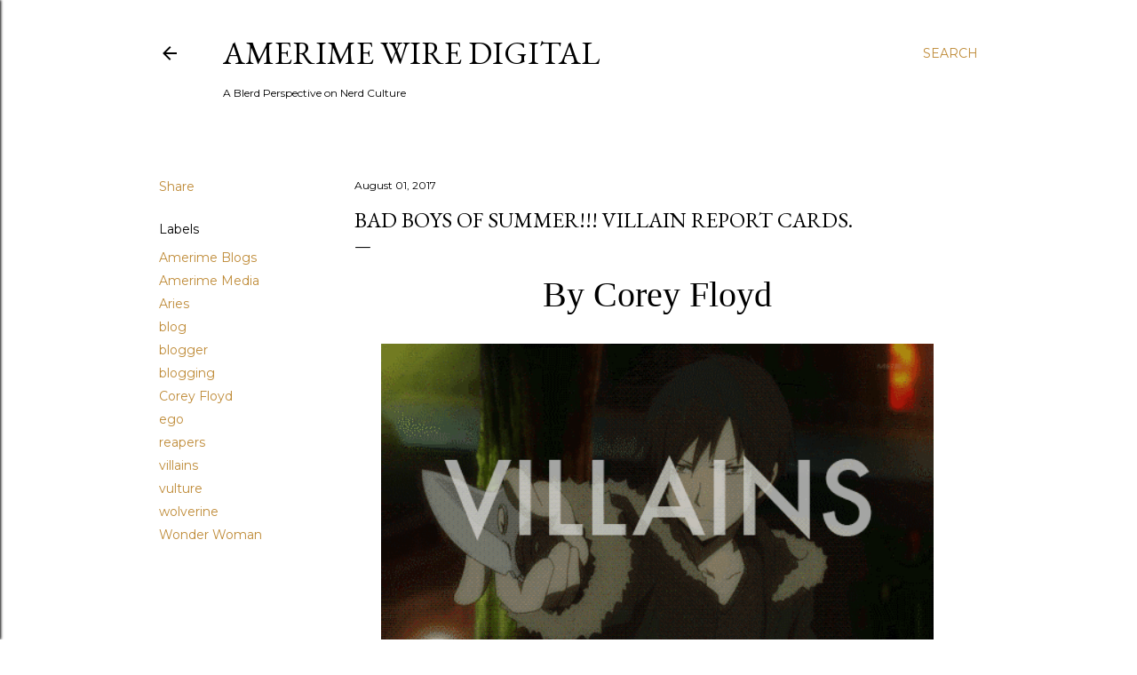

--- FILE ---
content_type: text/html; charset=UTF-8
request_url: https://www.amerimewire.com/2017/08/bad-boys-of-summer-villain-report-cards.html
body_size: 47375
content:
<!DOCTYPE html>
<html dir='ltr' lang='en'>
<head>
<meta content='width=device-width, initial-scale=1' name='viewport'/>
<title>Bad Boys of summer!!! Villain report cards.</title>
<meta content='text/html; charset=UTF-8' http-equiv='Content-Type'/>
<!-- Chrome, Firefox OS and Opera -->
<meta content='#ffffff' name='theme-color'/>
<!-- Windows Phone -->
<meta content='#ffffff' name='msapplication-navbutton-color'/>
<meta content='blogger' name='generator'/>
<link href='https://www.amerimewire.com/favicon.ico' rel='icon' type='image/x-icon'/>
<link href='https://www.amerimewire.com/2017/08/bad-boys-of-summer-villain-report-cards.html' rel='canonical'/>
<link rel="alternate" type="application/atom+xml" title="Amerime Wire Digital  - Atom" href="https://www.amerimewire.com/feeds/posts/default" />
<link rel="alternate" type="application/rss+xml" title="Amerime Wire Digital  - RSS" href="https://www.amerimewire.com/feeds/posts/default?alt=rss" />
<link rel="service.post" type="application/atom+xml" title="Amerime Wire Digital  - Atom" href="https://www.blogger.com/feeds/3809986108930539819/posts/default" />

<link rel="alternate" type="application/atom+xml" title="Amerime Wire Digital  - Atom" href="https://www.amerimewire.com/feeds/5144548062953680648/comments/default" />
<!--Can't find substitution for tag [blog.ieCssRetrofitLinks]-->
<link href='https://lh4.googleusercontent.com/HVysrVaacpgxjTiW1ebOjtzBws60AkT9BgXs9DDKW4WTkrT1ntJY-njlSR1PPm1ET4mfYY5m1xQ4SzBnpZzUgH4Ig1Wz89KFh2c3Qz4jnRuKdtq4DMwVxn4T42Rlgx9kbkZrcxNu' rel='image_src'/>
<meta content='https://www.amerimewire.com/2017/08/bad-boys-of-summer-villain-report-cards.html' property='og:url'/>
<meta content='Bad Boys of summer!!! Villain report cards.' property='og:title'/>
<meta content='DIGITAL MAG WHERE GEEKERY RUNS AMOK AND NERD IS LIFE!' property='og:description'/>
<meta content='https://lh4.googleusercontent.com/HVysrVaacpgxjTiW1ebOjtzBws60AkT9BgXs9DDKW4WTkrT1ntJY-njlSR1PPm1ET4mfYY5m1xQ4SzBnpZzUgH4Ig1Wz89KFh2c3Qz4jnRuKdtq4DMwVxn4T42Rlgx9kbkZrcxNu=w1200-h630-p-k-no-nu' property='og:image'/>
<style type='text/css'>@font-face{font-family:'EB Garamond';font-style:normal;font-weight:400;font-display:swap;src:url(//fonts.gstatic.com/s/ebgaramond/v32/SlGDmQSNjdsmc35JDF1K5E55YMjF_7DPuGi-6_RkCY9_WamXgHlIbvw.woff2)format('woff2');unicode-range:U+0460-052F,U+1C80-1C8A,U+20B4,U+2DE0-2DFF,U+A640-A69F,U+FE2E-FE2F;}@font-face{font-family:'EB Garamond';font-style:normal;font-weight:400;font-display:swap;src:url(//fonts.gstatic.com/s/ebgaramond/v32/SlGDmQSNjdsmc35JDF1K5E55YMjF_7DPuGi-6_RkAI9_WamXgHlIbvw.woff2)format('woff2');unicode-range:U+0301,U+0400-045F,U+0490-0491,U+04B0-04B1,U+2116;}@font-face{font-family:'EB Garamond';font-style:normal;font-weight:400;font-display:swap;src:url(//fonts.gstatic.com/s/ebgaramond/v32/SlGDmQSNjdsmc35JDF1K5E55YMjF_7DPuGi-6_RkCI9_WamXgHlIbvw.woff2)format('woff2');unicode-range:U+1F00-1FFF;}@font-face{font-family:'EB Garamond';font-style:normal;font-weight:400;font-display:swap;src:url(//fonts.gstatic.com/s/ebgaramond/v32/SlGDmQSNjdsmc35JDF1K5E55YMjF_7DPuGi-6_RkB49_WamXgHlIbvw.woff2)format('woff2');unicode-range:U+0370-0377,U+037A-037F,U+0384-038A,U+038C,U+038E-03A1,U+03A3-03FF;}@font-face{font-family:'EB Garamond';font-style:normal;font-weight:400;font-display:swap;src:url(//fonts.gstatic.com/s/ebgaramond/v32/SlGDmQSNjdsmc35JDF1K5E55YMjF_7DPuGi-6_RkC49_WamXgHlIbvw.woff2)format('woff2');unicode-range:U+0102-0103,U+0110-0111,U+0128-0129,U+0168-0169,U+01A0-01A1,U+01AF-01B0,U+0300-0301,U+0303-0304,U+0308-0309,U+0323,U+0329,U+1EA0-1EF9,U+20AB;}@font-face{font-family:'EB Garamond';font-style:normal;font-weight:400;font-display:swap;src:url(//fonts.gstatic.com/s/ebgaramond/v32/SlGDmQSNjdsmc35JDF1K5E55YMjF_7DPuGi-6_RkCo9_WamXgHlIbvw.woff2)format('woff2');unicode-range:U+0100-02BA,U+02BD-02C5,U+02C7-02CC,U+02CE-02D7,U+02DD-02FF,U+0304,U+0308,U+0329,U+1D00-1DBF,U+1E00-1E9F,U+1EF2-1EFF,U+2020,U+20A0-20AB,U+20AD-20C0,U+2113,U+2C60-2C7F,U+A720-A7FF;}@font-face{font-family:'EB Garamond';font-style:normal;font-weight:400;font-display:swap;src:url(//fonts.gstatic.com/s/ebgaramond/v32/SlGDmQSNjdsmc35JDF1K5E55YMjF_7DPuGi-6_RkBI9_WamXgHlI.woff2)format('woff2');unicode-range:U+0000-00FF,U+0131,U+0152-0153,U+02BB-02BC,U+02C6,U+02DA,U+02DC,U+0304,U+0308,U+0329,U+2000-206F,U+20AC,U+2122,U+2191,U+2193,U+2212,U+2215,U+FEFF,U+FFFD;}@font-face{font-family:'Lora';font-style:normal;font-weight:400;font-display:swap;src:url(//fonts.gstatic.com/s/lora/v37/0QI6MX1D_JOuGQbT0gvTJPa787weuxJMkq18ndeYxZ2JTg.woff2)format('woff2');unicode-range:U+0460-052F,U+1C80-1C8A,U+20B4,U+2DE0-2DFF,U+A640-A69F,U+FE2E-FE2F;}@font-face{font-family:'Lora';font-style:normal;font-weight:400;font-display:swap;src:url(//fonts.gstatic.com/s/lora/v37/0QI6MX1D_JOuGQbT0gvTJPa787weuxJFkq18ndeYxZ2JTg.woff2)format('woff2');unicode-range:U+0301,U+0400-045F,U+0490-0491,U+04B0-04B1,U+2116;}@font-face{font-family:'Lora';font-style:normal;font-weight:400;font-display:swap;src:url(//fonts.gstatic.com/s/lora/v37/0QI6MX1D_JOuGQbT0gvTJPa787weuxI9kq18ndeYxZ2JTg.woff2)format('woff2');unicode-range:U+0302-0303,U+0305,U+0307-0308,U+0310,U+0312,U+0315,U+031A,U+0326-0327,U+032C,U+032F-0330,U+0332-0333,U+0338,U+033A,U+0346,U+034D,U+0391-03A1,U+03A3-03A9,U+03B1-03C9,U+03D1,U+03D5-03D6,U+03F0-03F1,U+03F4-03F5,U+2016-2017,U+2034-2038,U+203C,U+2040,U+2043,U+2047,U+2050,U+2057,U+205F,U+2070-2071,U+2074-208E,U+2090-209C,U+20D0-20DC,U+20E1,U+20E5-20EF,U+2100-2112,U+2114-2115,U+2117-2121,U+2123-214F,U+2190,U+2192,U+2194-21AE,U+21B0-21E5,U+21F1-21F2,U+21F4-2211,U+2213-2214,U+2216-22FF,U+2308-230B,U+2310,U+2319,U+231C-2321,U+2336-237A,U+237C,U+2395,U+239B-23B7,U+23D0,U+23DC-23E1,U+2474-2475,U+25AF,U+25B3,U+25B7,U+25BD,U+25C1,U+25CA,U+25CC,U+25FB,U+266D-266F,U+27C0-27FF,U+2900-2AFF,U+2B0E-2B11,U+2B30-2B4C,U+2BFE,U+3030,U+FF5B,U+FF5D,U+1D400-1D7FF,U+1EE00-1EEFF;}@font-face{font-family:'Lora';font-style:normal;font-weight:400;font-display:swap;src:url(//fonts.gstatic.com/s/lora/v37/0QI6MX1D_JOuGQbT0gvTJPa787weuxIvkq18ndeYxZ2JTg.woff2)format('woff2');unicode-range:U+0001-000C,U+000E-001F,U+007F-009F,U+20DD-20E0,U+20E2-20E4,U+2150-218F,U+2190,U+2192,U+2194-2199,U+21AF,U+21E6-21F0,U+21F3,U+2218-2219,U+2299,U+22C4-22C6,U+2300-243F,U+2440-244A,U+2460-24FF,U+25A0-27BF,U+2800-28FF,U+2921-2922,U+2981,U+29BF,U+29EB,U+2B00-2BFF,U+4DC0-4DFF,U+FFF9-FFFB,U+10140-1018E,U+10190-1019C,U+101A0,U+101D0-101FD,U+102E0-102FB,U+10E60-10E7E,U+1D2C0-1D2D3,U+1D2E0-1D37F,U+1F000-1F0FF,U+1F100-1F1AD,U+1F1E6-1F1FF,U+1F30D-1F30F,U+1F315,U+1F31C,U+1F31E,U+1F320-1F32C,U+1F336,U+1F378,U+1F37D,U+1F382,U+1F393-1F39F,U+1F3A7-1F3A8,U+1F3AC-1F3AF,U+1F3C2,U+1F3C4-1F3C6,U+1F3CA-1F3CE,U+1F3D4-1F3E0,U+1F3ED,U+1F3F1-1F3F3,U+1F3F5-1F3F7,U+1F408,U+1F415,U+1F41F,U+1F426,U+1F43F,U+1F441-1F442,U+1F444,U+1F446-1F449,U+1F44C-1F44E,U+1F453,U+1F46A,U+1F47D,U+1F4A3,U+1F4B0,U+1F4B3,U+1F4B9,U+1F4BB,U+1F4BF,U+1F4C8-1F4CB,U+1F4D6,U+1F4DA,U+1F4DF,U+1F4E3-1F4E6,U+1F4EA-1F4ED,U+1F4F7,U+1F4F9-1F4FB,U+1F4FD-1F4FE,U+1F503,U+1F507-1F50B,U+1F50D,U+1F512-1F513,U+1F53E-1F54A,U+1F54F-1F5FA,U+1F610,U+1F650-1F67F,U+1F687,U+1F68D,U+1F691,U+1F694,U+1F698,U+1F6AD,U+1F6B2,U+1F6B9-1F6BA,U+1F6BC,U+1F6C6-1F6CF,U+1F6D3-1F6D7,U+1F6E0-1F6EA,U+1F6F0-1F6F3,U+1F6F7-1F6FC,U+1F700-1F7FF,U+1F800-1F80B,U+1F810-1F847,U+1F850-1F859,U+1F860-1F887,U+1F890-1F8AD,U+1F8B0-1F8BB,U+1F8C0-1F8C1,U+1F900-1F90B,U+1F93B,U+1F946,U+1F984,U+1F996,U+1F9E9,U+1FA00-1FA6F,U+1FA70-1FA7C,U+1FA80-1FA89,U+1FA8F-1FAC6,U+1FACE-1FADC,U+1FADF-1FAE9,U+1FAF0-1FAF8,U+1FB00-1FBFF;}@font-face{font-family:'Lora';font-style:normal;font-weight:400;font-display:swap;src:url(//fonts.gstatic.com/s/lora/v37/0QI6MX1D_JOuGQbT0gvTJPa787weuxJOkq18ndeYxZ2JTg.woff2)format('woff2');unicode-range:U+0102-0103,U+0110-0111,U+0128-0129,U+0168-0169,U+01A0-01A1,U+01AF-01B0,U+0300-0301,U+0303-0304,U+0308-0309,U+0323,U+0329,U+1EA0-1EF9,U+20AB;}@font-face{font-family:'Lora';font-style:normal;font-weight:400;font-display:swap;src:url(//fonts.gstatic.com/s/lora/v37/0QI6MX1D_JOuGQbT0gvTJPa787weuxJPkq18ndeYxZ2JTg.woff2)format('woff2');unicode-range:U+0100-02BA,U+02BD-02C5,U+02C7-02CC,U+02CE-02D7,U+02DD-02FF,U+0304,U+0308,U+0329,U+1D00-1DBF,U+1E00-1E9F,U+1EF2-1EFF,U+2020,U+20A0-20AB,U+20AD-20C0,U+2113,U+2C60-2C7F,U+A720-A7FF;}@font-face{font-family:'Lora';font-style:normal;font-weight:400;font-display:swap;src:url(//fonts.gstatic.com/s/lora/v37/0QI6MX1D_JOuGQbT0gvTJPa787weuxJBkq18ndeYxZ0.woff2)format('woff2');unicode-range:U+0000-00FF,U+0131,U+0152-0153,U+02BB-02BC,U+02C6,U+02DA,U+02DC,U+0304,U+0308,U+0329,U+2000-206F,U+20AC,U+2122,U+2191,U+2193,U+2212,U+2215,U+FEFF,U+FFFD;}@font-face{font-family:'Montserrat';font-style:normal;font-weight:400;font-display:swap;src:url(//fonts.gstatic.com/s/montserrat/v31/JTUSjIg1_i6t8kCHKm459WRhyyTh89ZNpQ.woff2)format('woff2');unicode-range:U+0460-052F,U+1C80-1C8A,U+20B4,U+2DE0-2DFF,U+A640-A69F,U+FE2E-FE2F;}@font-face{font-family:'Montserrat';font-style:normal;font-weight:400;font-display:swap;src:url(//fonts.gstatic.com/s/montserrat/v31/JTUSjIg1_i6t8kCHKm459W1hyyTh89ZNpQ.woff2)format('woff2');unicode-range:U+0301,U+0400-045F,U+0490-0491,U+04B0-04B1,U+2116;}@font-face{font-family:'Montserrat';font-style:normal;font-weight:400;font-display:swap;src:url(//fonts.gstatic.com/s/montserrat/v31/JTUSjIg1_i6t8kCHKm459WZhyyTh89ZNpQ.woff2)format('woff2');unicode-range:U+0102-0103,U+0110-0111,U+0128-0129,U+0168-0169,U+01A0-01A1,U+01AF-01B0,U+0300-0301,U+0303-0304,U+0308-0309,U+0323,U+0329,U+1EA0-1EF9,U+20AB;}@font-face{font-family:'Montserrat';font-style:normal;font-weight:400;font-display:swap;src:url(//fonts.gstatic.com/s/montserrat/v31/JTUSjIg1_i6t8kCHKm459WdhyyTh89ZNpQ.woff2)format('woff2');unicode-range:U+0100-02BA,U+02BD-02C5,U+02C7-02CC,U+02CE-02D7,U+02DD-02FF,U+0304,U+0308,U+0329,U+1D00-1DBF,U+1E00-1E9F,U+1EF2-1EFF,U+2020,U+20A0-20AB,U+20AD-20C0,U+2113,U+2C60-2C7F,U+A720-A7FF;}@font-face{font-family:'Montserrat';font-style:normal;font-weight:400;font-display:swap;src:url(//fonts.gstatic.com/s/montserrat/v31/JTUSjIg1_i6t8kCHKm459WlhyyTh89Y.woff2)format('woff2');unicode-range:U+0000-00FF,U+0131,U+0152-0153,U+02BB-02BC,U+02C6,U+02DA,U+02DC,U+0304,U+0308,U+0329,U+2000-206F,U+20AC,U+2122,U+2191,U+2193,U+2212,U+2215,U+FEFF,U+FFFD;}@font-face{font-family:'Montserrat';font-style:normal;font-weight:700;font-display:swap;src:url(//fonts.gstatic.com/s/montserrat/v31/JTUSjIg1_i6t8kCHKm459WRhyyTh89ZNpQ.woff2)format('woff2');unicode-range:U+0460-052F,U+1C80-1C8A,U+20B4,U+2DE0-2DFF,U+A640-A69F,U+FE2E-FE2F;}@font-face{font-family:'Montserrat';font-style:normal;font-weight:700;font-display:swap;src:url(//fonts.gstatic.com/s/montserrat/v31/JTUSjIg1_i6t8kCHKm459W1hyyTh89ZNpQ.woff2)format('woff2');unicode-range:U+0301,U+0400-045F,U+0490-0491,U+04B0-04B1,U+2116;}@font-face{font-family:'Montserrat';font-style:normal;font-weight:700;font-display:swap;src:url(//fonts.gstatic.com/s/montserrat/v31/JTUSjIg1_i6t8kCHKm459WZhyyTh89ZNpQ.woff2)format('woff2');unicode-range:U+0102-0103,U+0110-0111,U+0128-0129,U+0168-0169,U+01A0-01A1,U+01AF-01B0,U+0300-0301,U+0303-0304,U+0308-0309,U+0323,U+0329,U+1EA0-1EF9,U+20AB;}@font-face{font-family:'Montserrat';font-style:normal;font-weight:700;font-display:swap;src:url(//fonts.gstatic.com/s/montserrat/v31/JTUSjIg1_i6t8kCHKm459WdhyyTh89ZNpQ.woff2)format('woff2');unicode-range:U+0100-02BA,U+02BD-02C5,U+02C7-02CC,U+02CE-02D7,U+02DD-02FF,U+0304,U+0308,U+0329,U+1D00-1DBF,U+1E00-1E9F,U+1EF2-1EFF,U+2020,U+20A0-20AB,U+20AD-20C0,U+2113,U+2C60-2C7F,U+A720-A7FF;}@font-face{font-family:'Montserrat';font-style:normal;font-weight:700;font-display:swap;src:url(//fonts.gstatic.com/s/montserrat/v31/JTUSjIg1_i6t8kCHKm459WlhyyTh89Y.woff2)format('woff2');unicode-range:U+0000-00FF,U+0131,U+0152-0153,U+02BB-02BC,U+02C6,U+02DA,U+02DC,U+0304,U+0308,U+0329,U+2000-206F,U+20AC,U+2122,U+2191,U+2193,U+2212,U+2215,U+FEFF,U+FFFD;}</style>
<style id='page-skin-1' type='text/css'><!--
/*! normalize.css v3.0.1 | MIT License | git.io/normalize */html{font-family:sans-serif;-ms-text-size-adjust:100%;-webkit-text-size-adjust:100%}body{margin:0}article,aside,details,figcaption,figure,footer,header,hgroup,main,nav,section,summary{display:block}audio,canvas,progress,video{display:inline-block;vertical-align:baseline}audio:not([controls]){display:none;height:0}[hidden],template{display:none}a{background:transparent}a:active,a:hover{outline:0}abbr[title]{border-bottom:1px dotted}b,strong{font-weight:bold}dfn{font-style:italic}h1{font-size:2em;margin:.67em 0}mark{background:#ff0;color:#000}small{font-size:80%}sub,sup{font-size:75%;line-height:0;position:relative;vertical-align:baseline}sup{top:-0.5em}sub{bottom:-0.25em}img{border:0}svg:not(:root){overflow:hidden}figure{margin:1em 40px}hr{-moz-box-sizing:content-box;box-sizing:content-box;height:0}pre{overflow:auto}code,kbd,pre,samp{font-family:monospace,monospace;font-size:1em}button,input,optgroup,select,textarea{color:inherit;font:inherit;margin:0}button{overflow:visible}button,select{text-transform:none}button,html input[type="button"],input[type="reset"],input[type="submit"]{-webkit-appearance:button;cursor:pointer}button[disabled],html input[disabled]{cursor:default}button::-moz-focus-inner,input::-moz-focus-inner{border:0;padding:0}input{line-height:normal}input[type="checkbox"],input[type="radio"]{box-sizing:border-box;padding:0}input[type="number"]::-webkit-inner-spin-button,input[type="number"]::-webkit-outer-spin-button{height:auto}input[type="search"]{-webkit-appearance:textfield;-moz-box-sizing:content-box;-webkit-box-sizing:content-box;box-sizing:content-box}input[type="search"]::-webkit-search-cancel-button,input[type="search"]::-webkit-search-decoration{-webkit-appearance:none}fieldset{border:1px solid #c0c0c0;margin:0 2px;padding:.35em .625em .75em}legend{border:0;padding:0}textarea{overflow:auto}optgroup{font-weight:bold}table{border-collapse:collapse;border-spacing:0}td,th{padding:0}
/*!************************************************
* Blogger Template Style
* Name: Soho
**************************************************/
body{
overflow-wrap:break-word;
word-break:break-word;
word-wrap:break-word
}
.hidden{
display:none
}
.invisible{
visibility:hidden
}
.container::after,.float-container::after{
clear:both;
content:"";
display:table
}
.clearboth{
clear:both
}
#comments .comment .comment-actions,.subscribe-popup .FollowByEmail .follow-by-email-submit{
background:0 0;
border:0;
box-shadow:none;
color:#bf8b38;
cursor:pointer;
font-size:14px;
font-weight:700;
outline:0;
text-decoration:none;
text-transform:uppercase;
width:auto
}
.dim-overlay{
background-color:rgba(0,0,0,.54);
height:100vh;
left:0;
position:fixed;
top:0;
width:100%
}
#sharing-dim-overlay{
background-color:transparent
}
input::-ms-clear{
display:none
}
.blogger-logo,.svg-icon-24.blogger-logo{
fill:#ff9800;
opacity:1
}
.loading-spinner-large{
-webkit-animation:mspin-rotate 1.568s infinite linear;
animation:mspin-rotate 1.568s infinite linear;
height:48px;
overflow:hidden;
position:absolute;
width:48px;
z-index:200
}
.loading-spinner-large>div{
-webkit-animation:mspin-revrot 5332ms infinite steps(4);
animation:mspin-revrot 5332ms infinite steps(4)
}
.loading-spinner-large>div>div{
-webkit-animation:mspin-singlecolor-large-film 1333ms infinite steps(81);
animation:mspin-singlecolor-large-film 1333ms infinite steps(81);
background-size:100%;
height:48px;
width:3888px
}
.mspin-black-large>div>div,.mspin-grey_54-large>div>div{
background-image:url(https://www.blogblog.com/indie/mspin_black_large.svg)
}
.mspin-white-large>div>div{
background-image:url(https://www.blogblog.com/indie/mspin_white_large.svg)
}
.mspin-grey_54-large{
opacity:.54
}
@-webkit-keyframes mspin-singlecolor-large-film{
from{
-webkit-transform:translateX(0);
transform:translateX(0)
}
to{
-webkit-transform:translateX(-3888px);
transform:translateX(-3888px)
}
}
@keyframes mspin-singlecolor-large-film{
from{
-webkit-transform:translateX(0);
transform:translateX(0)
}
to{
-webkit-transform:translateX(-3888px);
transform:translateX(-3888px)
}
}
@-webkit-keyframes mspin-rotate{
from{
-webkit-transform:rotate(0);
transform:rotate(0)
}
to{
-webkit-transform:rotate(360deg);
transform:rotate(360deg)
}
}
@keyframes mspin-rotate{
from{
-webkit-transform:rotate(0);
transform:rotate(0)
}
to{
-webkit-transform:rotate(360deg);
transform:rotate(360deg)
}
}
@-webkit-keyframes mspin-revrot{
from{
-webkit-transform:rotate(0);
transform:rotate(0)
}
to{
-webkit-transform:rotate(-360deg);
transform:rotate(-360deg)
}
}
@keyframes mspin-revrot{
from{
-webkit-transform:rotate(0);
transform:rotate(0)
}
to{
-webkit-transform:rotate(-360deg);
transform:rotate(-360deg)
}
}
.skip-navigation{
background-color:#fff;
box-sizing:border-box;
color:#000;
display:block;
height:0;
left:0;
line-height:50px;
overflow:hidden;
padding-top:0;
position:fixed;
text-align:center;
top:0;
-webkit-transition:box-shadow .3s,height .3s,padding-top .3s;
transition:box-shadow .3s,height .3s,padding-top .3s;
width:100%;
z-index:900
}
.skip-navigation:focus{
box-shadow:0 4px 5px 0 rgba(0,0,0,.14),0 1px 10px 0 rgba(0,0,0,.12),0 2px 4px -1px rgba(0,0,0,.2);
height:50px
}
#main{
outline:0
}
.main-heading{
position:absolute;
clip:rect(1px,1px,1px,1px);
padding:0;
border:0;
height:1px;
width:1px;
overflow:hidden
}
.Attribution{
margin-top:1em;
text-align:center
}
.Attribution .blogger img,.Attribution .blogger svg{
vertical-align:bottom
}
.Attribution .blogger img{
margin-right:.5em
}
.Attribution div{
line-height:24px;
margin-top:.5em
}
.Attribution .copyright,.Attribution .image-attribution{
font-size:.7em;
margin-top:1.5em
}
.BLOG_mobile_video_class{
display:none
}
.bg-photo{
background-attachment:scroll!important
}
body .CSS_LIGHTBOX{
z-index:900
}
.extendable .show-less,.extendable .show-more{
border-color:#bf8b38;
color:#bf8b38;
margin-top:8px
}
.extendable .show-less.hidden,.extendable .show-more.hidden{
display:none
}
.inline-ad{
display:none;
max-width:100%;
overflow:hidden
}
.adsbygoogle{
display:block
}
#cookieChoiceInfo{
bottom:0;
top:auto
}
iframe.b-hbp-video{
border:0
}
.post-body img{
max-width:100%
}
.post-body iframe{
max-width:100%
}
.post-body a[imageanchor="1"]{
display:inline-block
}
.byline{
margin-right:1em
}
.byline:last-child{
margin-right:0
}
.link-copied-dialog{
max-width:520px;
outline:0
}
.link-copied-dialog .modal-dialog-buttons{
margin-top:8px
}
.link-copied-dialog .goog-buttonset-default{
background:0 0;
border:0
}
.link-copied-dialog .goog-buttonset-default:focus{
outline:0
}
.paging-control-container{
margin-bottom:16px
}
.paging-control-container .paging-control{
display:inline-block
}
.paging-control-container .comment-range-text::after,.paging-control-container .paging-control{
color:#bf8b38
}
.paging-control-container .comment-range-text,.paging-control-container .paging-control{
margin-right:8px
}
.paging-control-container .comment-range-text::after,.paging-control-container .paging-control::after{
content:"\b7";
cursor:default;
padding-left:8px;
pointer-events:none
}
.paging-control-container .comment-range-text:last-child::after,.paging-control-container .paging-control:last-child::after{
content:none
}
.byline.reactions iframe{
height:20px
}
.b-notification{
color:#000;
background-color:#fff;
border-bottom:solid 1px #000;
box-sizing:border-box;
padding:16px 32px;
text-align:center
}
.b-notification.visible{
-webkit-transition:margin-top .3s cubic-bezier(.4,0,.2,1);
transition:margin-top .3s cubic-bezier(.4,0,.2,1)
}
.b-notification.invisible{
position:absolute
}
.b-notification-close{
position:absolute;
right:8px;
top:8px
}
.no-posts-message{
line-height:40px;
text-align:center
}
@media screen and (max-width:1162px){
body.item-view .post-body a[imageanchor="1"][style*="float: left;"],body.item-view .post-body a[imageanchor="1"][style*="float: right;"]{
float:none!important;
clear:none!important
}
body.item-view .post-body a[imageanchor="1"] img{
display:block;
height:auto;
margin:0 auto
}
body.item-view .post-body>.separator:first-child>a[imageanchor="1"]:first-child{
margin-top:20px
}
.post-body a[imageanchor]{
display:block
}
body.item-view .post-body a[imageanchor="1"]{
margin-left:0!important;
margin-right:0!important
}
body.item-view .post-body a[imageanchor="1"]+a[imageanchor="1"]{
margin-top:16px
}
}
.item-control{
display:none
}
#comments{
border-top:1px dashed rgba(0,0,0,.54);
margin-top:20px;
padding:20px
}
#comments .comment-thread ol{
margin:0;
padding-left:0;
padding-left:0
}
#comments .comment .comment-replybox-single,#comments .comment-thread .comment-replies{
margin-left:60px
}
#comments .comment-thread .thread-count{
display:none
}
#comments .comment{
list-style-type:none;
padding:0 0 30px;
position:relative
}
#comments .comment .comment{
padding-bottom:8px
}
.comment .avatar-image-container{
position:absolute
}
.comment .avatar-image-container img{
border-radius:50%
}
.avatar-image-container svg,.comment .avatar-image-container .avatar-icon{
border-radius:50%;
border:solid 1px #000000;
box-sizing:border-box;
fill:#000000;
height:35px;
margin:0;
padding:7px;
width:35px
}
.comment .comment-block{
margin-top:10px;
margin-left:60px;
padding-bottom:0
}
#comments .comment-author-header-wrapper{
margin-left:40px
}
#comments .comment .thread-expanded .comment-block{
padding-bottom:20px
}
#comments .comment .comment-header .user,#comments .comment .comment-header .user a{
color:#000000;
font-style:normal;
font-weight:700
}
#comments .comment .comment-actions{
bottom:0;
margin-bottom:15px;
position:absolute
}
#comments .comment .comment-actions>*{
margin-right:8px
}
#comments .comment .comment-header .datetime{
bottom:0;
color:#000000;
display:inline-block;
font-size:13px;
font-style:italic;
margin-left:8px
}
#comments .comment .comment-footer .comment-timestamp a,#comments .comment .comment-header .datetime a{
color:#000000
}
#comments .comment .comment-content,.comment .comment-body{
margin-top:12px;
word-break:break-word
}
.comment-body{
margin-bottom:12px
}
#comments.embed[data-num-comments="0"]{
border:0;
margin-top:0;
padding-top:0
}
#comments.embed[data-num-comments="0"] #comment-post-message,#comments.embed[data-num-comments="0"] div.comment-form>p,#comments.embed[data-num-comments="0"] p.comment-footer{
display:none
}
#comment-editor-src{
display:none
}
.comments .comments-content .loadmore.loaded{
max-height:0;
opacity:0;
overflow:hidden
}
.extendable .remaining-items{
height:0;
overflow:hidden;
-webkit-transition:height .3s cubic-bezier(.4,0,.2,1);
transition:height .3s cubic-bezier(.4,0,.2,1)
}
.extendable .remaining-items.expanded{
height:auto
}
.svg-icon-24,.svg-icon-24-button{
cursor:pointer;
height:24px;
width:24px;
min-width:24px
}
.touch-icon{
margin:-12px;
padding:12px
}
.touch-icon:active,.touch-icon:focus{
background-color:rgba(153,153,153,.4);
border-radius:50%
}
svg:not(:root).touch-icon{
overflow:visible
}
html[dir=rtl] .rtl-reversible-icon{
-webkit-transform:scaleX(-1);
-ms-transform:scaleX(-1);
transform:scaleX(-1)
}
.svg-icon-24-button,.touch-icon-button{
background:0 0;
border:0;
margin:0;
outline:0;
padding:0
}
.touch-icon-button .touch-icon:active,.touch-icon-button .touch-icon:focus{
background-color:transparent
}
.touch-icon-button:active .touch-icon,.touch-icon-button:focus .touch-icon{
background-color:rgba(153,153,153,.4);
border-radius:50%
}
.Profile .default-avatar-wrapper .avatar-icon{
border-radius:50%;
border:solid 1px #000000;
box-sizing:border-box;
fill:#000000;
margin:0
}
.Profile .individual .default-avatar-wrapper .avatar-icon{
padding:25px
}
.Profile .individual .avatar-icon,.Profile .individual .profile-img{
height:120px;
width:120px
}
.Profile .team .default-avatar-wrapper .avatar-icon{
padding:8px
}
.Profile .team .avatar-icon,.Profile .team .default-avatar-wrapper,.Profile .team .profile-img{
height:40px;
width:40px
}
.snippet-container{
margin:0;
position:relative;
overflow:hidden
}
.snippet-fade{
bottom:0;
box-sizing:border-box;
position:absolute;
width:96px
}
.snippet-fade{
right:0
}
.snippet-fade:after{
content:"\2026"
}
.snippet-fade:after{
float:right
}
.centered-top-container.sticky{
left:0;
position:fixed;
right:0;
top:0;
width:auto;
z-index:50;
-webkit-transition-property:opacity,-webkit-transform;
transition-property:opacity,-webkit-transform;
transition-property:transform,opacity;
transition-property:transform,opacity,-webkit-transform;
-webkit-transition-duration:.2s;
transition-duration:.2s;
-webkit-transition-timing-function:cubic-bezier(.4,0,.2,1);
transition-timing-function:cubic-bezier(.4,0,.2,1)
}
.centered-top-placeholder{
display:none
}
.collapsed-header .centered-top-placeholder{
display:block
}
.centered-top-container .Header .replaced h1,.centered-top-placeholder .Header .replaced h1{
display:none
}
.centered-top-container.sticky .Header .replaced h1{
display:block
}
.centered-top-container.sticky .Header .header-widget{
background:0 0
}
.centered-top-container.sticky .Header .header-image-wrapper{
display:none
}
.centered-top-container img,.centered-top-placeholder img{
max-width:100%
}
.collapsible{
-webkit-transition:height .3s cubic-bezier(.4,0,.2,1);
transition:height .3s cubic-bezier(.4,0,.2,1)
}
.collapsible,.collapsible>summary{
display:block;
overflow:hidden
}
.collapsible>:not(summary){
display:none
}
.collapsible[open]>:not(summary){
display:block
}
.collapsible:focus,.collapsible>summary:focus{
outline:0
}
.collapsible>summary{
cursor:pointer;
display:block;
padding:0
}
.collapsible:focus>summary,.collapsible>summary:focus{
background-color:transparent
}
.collapsible>summary::-webkit-details-marker{
display:none
}
.collapsible-title{
-webkit-box-align:center;
-webkit-align-items:center;
-ms-flex-align:center;
align-items:center;
display:-webkit-box;
display:-webkit-flex;
display:-ms-flexbox;
display:flex
}
.collapsible-title .title{
-webkit-box-flex:1;
-webkit-flex:1 1 auto;
-ms-flex:1 1 auto;
flex:1 1 auto;
-webkit-box-ordinal-group:1;
-webkit-order:0;
-ms-flex-order:0;
order:0;
overflow:hidden;
text-overflow:ellipsis;
white-space:nowrap
}
.collapsible-title .chevron-down,.collapsible[open] .collapsible-title .chevron-up{
display:block
}
.collapsible-title .chevron-up,.collapsible[open] .collapsible-title .chevron-down{
display:none
}
.flat-button{
cursor:pointer;
display:inline-block;
font-weight:700;
text-transform:uppercase;
border-radius:2px;
padding:8px;
margin:-8px
}
.flat-icon-button{
background:0 0;
border:0;
margin:0;
outline:0;
padding:0;
margin:-12px;
padding:12px;
cursor:pointer;
box-sizing:content-box;
display:inline-block;
line-height:0
}
.flat-icon-button,.flat-icon-button .splash-wrapper{
border-radius:50%
}
.flat-icon-button .splash.animate{
-webkit-animation-duration:.3s;
animation-duration:.3s
}
.overflowable-container{
max-height:28px;
overflow:hidden;
position:relative
}
.overflow-button{
cursor:pointer
}
#overflowable-dim-overlay{
background:0 0
}
.overflow-popup{
box-shadow:0 2px 2px 0 rgba(0,0,0,.14),0 3px 1px -2px rgba(0,0,0,.2),0 1px 5px 0 rgba(0,0,0,.12);
background-color:#ffffff;
left:0;
max-width:calc(100% - 32px);
position:absolute;
top:0;
visibility:hidden;
z-index:101
}
.overflow-popup ul{
list-style:none
}
.overflow-popup .tabs li,.overflow-popup li{
display:block;
height:auto
}
.overflow-popup .tabs li{
padding-left:0;
padding-right:0
}
.overflow-button.hidden,.overflow-popup .tabs li.hidden,.overflow-popup li.hidden{
display:none
}
.search{
display:-webkit-box;
display:-webkit-flex;
display:-ms-flexbox;
display:flex;
line-height:24px;
width:24px
}
.search.focused{
width:100%
}
.search.focused .section{
width:100%
}
.search form{
z-index:101
}
.search h3{
display:none
}
.search form{
display:-webkit-box;
display:-webkit-flex;
display:-ms-flexbox;
display:flex;
-webkit-box-flex:1;
-webkit-flex:1 0 0;
-ms-flex:1 0 0px;
flex:1 0 0;
border-bottom:solid 1px transparent;
padding-bottom:8px
}
.search form>*{
display:none
}
.search.focused form>*{
display:block
}
.search .search-input label{
display:none
}
.centered-top-placeholder.cloned .search form{
z-index:30
}
.search.focused form{
border-color:#000000;
position:relative;
width:auto
}
.collapsed-header .centered-top-container .search.focused form{
border-bottom-color:transparent
}
.search-expand{
-webkit-box-flex:0;
-webkit-flex:0 0 auto;
-ms-flex:0 0 auto;
flex:0 0 auto
}
.search-expand-text{
display:none
}
.search-close{
display:inline;
vertical-align:middle
}
.search-input{
-webkit-box-flex:1;
-webkit-flex:1 0 1px;
-ms-flex:1 0 1px;
flex:1 0 1px
}
.search-input input{
background:0 0;
border:0;
box-sizing:border-box;
color:#000000;
display:inline-block;
outline:0;
width:calc(100% - 48px)
}
.search-input input.no-cursor{
color:transparent;
text-shadow:0 0 0 #000000
}
.collapsed-header .centered-top-container .search-action,.collapsed-header .centered-top-container .search-input input{
color:#000000
}
.collapsed-header .centered-top-container .search-input input.no-cursor{
color:transparent;
text-shadow:0 0 0 #000000
}
.collapsed-header .centered-top-container .search-input input.no-cursor:focus,.search-input input.no-cursor:focus{
outline:0
}
.search-focused>*{
visibility:hidden
}
.search-focused .search,.search-focused .search-icon{
visibility:visible
}
.search.focused .search-action{
display:block
}
.search.focused .search-action:disabled{
opacity:.3
}
.widget.Sharing .sharing-button{
display:none
}
.widget.Sharing .sharing-buttons li{
padding:0
}
.widget.Sharing .sharing-buttons li span{
display:none
}
.post-share-buttons{
position:relative
}
.centered-bottom .share-buttons .svg-icon-24,.share-buttons .svg-icon-24{
fill:#000000
}
.sharing-open.touch-icon-button:active .touch-icon,.sharing-open.touch-icon-button:focus .touch-icon{
background-color:transparent
}
.share-buttons{
background-color:#ffffff;
border-radius:2px;
box-shadow:0 2px 2px 0 rgba(0,0,0,.14),0 3px 1px -2px rgba(0,0,0,.2),0 1px 5px 0 rgba(0,0,0,.12);
color:#000000;
list-style:none;
margin:0;
padding:8px 0;
position:absolute;
top:-11px;
min-width:200px;
z-index:101
}
.share-buttons.hidden{
display:none
}
.sharing-button{
background:0 0;
border:0;
margin:0;
outline:0;
padding:0;
cursor:pointer
}
.share-buttons li{
margin:0;
height:48px
}
.share-buttons li:last-child{
margin-bottom:0
}
.share-buttons li .sharing-platform-button{
box-sizing:border-box;
cursor:pointer;
display:block;
height:100%;
margin-bottom:0;
padding:0 16px;
position:relative;
width:100%
}
.share-buttons li .sharing-platform-button:focus,.share-buttons li .sharing-platform-button:hover{
background-color:rgba(128,128,128,.1);
outline:0
}
.share-buttons li svg[class*=" sharing-"],.share-buttons li svg[class^=sharing-]{
position:absolute;
top:10px
}
.share-buttons li span.sharing-platform-button{
position:relative;
top:0
}
.share-buttons li .platform-sharing-text{
display:block;
font-size:16px;
line-height:48px;
white-space:nowrap
}
.share-buttons li .platform-sharing-text{
margin-left:56px
}
.sidebar-container{
background-color:#f7f7f7;
max-width:284px;
overflow-y:auto;
-webkit-transition-property:-webkit-transform;
transition-property:-webkit-transform;
transition-property:transform;
transition-property:transform,-webkit-transform;
-webkit-transition-duration:.3s;
transition-duration:.3s;
-webkit-transition-timing-function:cubic-bezier(0,0,.2,1);
transition-timing-function:cubic-bezier(0,0,.2,1);
width:284px;
z-index:101;
-webkit-overflow-scrolling:touch
}
.sidebar-container .navigation{
line-height:0;
padding:16px
}
.sidebar-container .sidebar-back{
cursor:pointer
}
.sidebar-container .widget{
background:0 0;
margin:0 16px;
padding:16px 0
}
.sidebar-container .widget .title{
color:#000000;
margin:0
}
.sidebar-container .widget ul{
list-style:none;
margin:0;
padding:0
}
.sidebar-container .widget ul ul{
margin-left:1em
}
.sidebar-container .widget li{
font-size:16px;
line-height:normal
}
.sidebar-container .widget+.widget{
border-top:1px dashed #000000
}
.BlogArchive li{
margin:16px 0
}
.BlogArchive li:last-child{
margin-bottom:0
}
.Label li a{
display:inline-block
}
.BlogArchive .post-count,.Label .label-count{
float:right;
margin-left:.25em
}
.BlogArchive .post-count::before,.Label .label-count::before{
content:"("
}
.BlogArchive .post-count::after,.Label .label-count::after{
content:")"
}
.widget.Translate .skiptranslate>div{
display:block!important
}
.widget.Profile .profile-link{
display:-webkit-box;
display:-webkit-flex;
display:-ms-flexbox;
display:flex
}
.widget.Profile .team-member .default-avatar-wrapper,.widget.Profile .team-member .profile-img{
-webkit-box-flex:0;
-webkit-flex:0 0 auto;
-ms-flex:0 0 auto;
flex:0 0 auto;
margin-right:1em
}
.widget.Profile .individual .profile-link{
-webkit-box-orient:vertical;
-webkit-box-direction:normal;
-webkit-flex-direction:column;
-ms-flex-direction:column;
flex-direction:column
}
.widget.Profile .team .profile-link .profile-name{
-webkit-align-self:center;
-ms-flex-item-align:center;
align-self:center;
display:block;
-webkit-box-flex:1;
-webkit-flex:1 1 auto;
-ms-flex:1 1 auto;
flex:1 1 auto
}
.dim-overlay{
background-color:rgba(0,0,0,.54);
z-index:100
}
body.sidebar-visible{
overflow-y:hidden
}
@media screen and (max-width:1439px){
.sidebar-container{
bottom:0;
position:fixed;
top:0;
left:0;
right:auto
}
.sidebar-container.sidebar-invisible{
-webkit-transition-timing-function:cubic-bezier(.4,0,.6,1);
transition-timing-function:cubic-bezier(.4,0,.6,1)
}
html[dir=ltr] .sidebar-container.sidebar-invisible{
-webkit-transform:translateX(-284px);
-ms-transform:translateX(-284px);
transform:translateX(-284px)
}
html[dir=rtl] .sidebar-container.sidebar-invisible{
-webkit-transform:translateX(284px);
-ms-transform:translateX(284px);
transform:translateX(284px)
}
}
@media screen and (min-width:1440px){
.sidebar-container{
position:absolute;
top:0;
left:0;
right:auto
}
.sidebar-container .navigation{
display:none
}
}
.dialog{
box-shadow:0 2px 2px 0 rgba(0,0,0,.14),0 3px 1px -2px rgba(0,0,0,.2),0 1px 5px 0 rgba(0,0,0,.12);
background:#ffffff;
box-sizing:border-box;
color:#000000;
padding:30px;
position:fixed;
text-align:center;
width:calc(100% - 24px);
z-index:101
}
.dialog input[type=email],.dialog input[type=text]{
background-color:transparent;
border:0;
border-bottom:solid 1px rgba(0,0,0,.12);
color:#000000;
display:block;
font-family:EB Garamond, serif;
font-size:16px;
line-height:24px;
margin:auto;
padding-bottom:7px;
outline:0;
text-align:center;
width:100%
}
.dialog input[type=email]::-webkit-input-placeholder,.dialog input[type=text]::-webkit-input-placeholder{
color:#000000
}
.dialog input[type=email]::-moz-placeholder,.dialog input[type=text]::-moz-placeholder{
color:#000000
}
.dialog input[type=email]:-ms-input-placeholder,.dialog input[type=text]:-ms-input-placeholder{
color:#000000
}
.dialog input[type=email]::-ms-input-placeholder,.dialog input[type=text]::-ms-input-placeholder{
color:#000000
}
.dialog input[type=email]::placeholder,.dialog input[type=text]::placeholder{
color:#000000
}
.dialog input[type=email]:focus,.dialog input[type=text]:focus{
border-bottom:solid 2px #bf8b38;
padding-bottom:6px
}
.dialog input.no-cursor{
color:transparent;
text-shadow:0 0 0 #000000
}
.dialog input.no-cursor:focus{
outline:0
}
.dialog input.no-cursor:focus{
outline:0
}
.dialog input[type=submit]{
font-family:EB Garamond, serif
}
.dialog .goog-buttonset-default{
color:#bf8b38
}
.subscribe-popup{
max-width:364px
}
.subscribe-popup h3{
color:#000000;
font-size:1.8em;
margin-top:0
}
.subscribe-popup .FollowByEmail h3{
display:none
}
.subscribe-popup .FollowByEmail .follow-by-email-submit{
color:#bf8b38;
display:inline-block;
margin:0 auto;
margin-top:24px;
width:auto;
white-space:normal
}
.subscribe-popup .FollowByEmail .follow-by-email-submit:disabled{
cursor:default;
opacity:.3
}
@media (max-width:800px){
.blog-name div.widget.Subscribe{
margin-bottom:16px
}
body.item-view .blog-name div.widget.Subscribe{
margin:8px auto 16px auto;
width:100%
}
}
body#layout .bg-photo,body#layout .bg-photo-overlay{
display:none
}
body#layout .page_body{
padding:0;
position:relative;
top:0
}
body#layout .page{
display:inline-block;
left:inherit;
position:relative;
vertical-align:top;
width:540px
}
body#layout .centered{
max-width:954px
}
body#layout .navigation{
display:none
}
body#layout .sidebar-container{
display:inline-block;
width:40%
}
body#layout .hamburger-menu,body#layout .search{
display:none
}
body{
background-color:#ffffff;
color:#000000;
font:normal 400 20px EB Garamond, serif;
height:100%;
margin:0;
min-height:100vh
}
h1,h2,h3,h4,h5,h6{
font-weight:400
}
a{
color:#bf8b38;
text-decoration:none
}
.dim-overlay{
z-index:100
}
body.sidebar-visible .page_body{
overflow-y:scroll
}
.widget .title{
color:#000000;
font:normal 400 12px Montserrat, sans-serif
}
.extendable .show-less,.extendable .show-more{
color:#bf8b38;
font:normal 400 12px Montserrat, sans-serif;
margin:12px -8px 0 -8px;
text-transform:uppercase
}
.footer .widget,.main .widget{
margin:50px 0
}
.main .widget .title{
text-transform:uppercase
}
.inline-ad{
display:block;
margin-top:50px
}
.adsbygoogle{
text-align:center
}
.page_body{
display:-webkit-box;
display:-webkit-flex;
display:-ms-flexbox;
display:flex;
-webkit-box-orient:vertical;
-webkit-box-direction:normal;
-webkit-flex-direction:column;
-ms-flex-direction:column;
flex-direction:column;
min-height:100vh;
position:relative;
z-index:20
}
.page_body>*{
-webkit-box-flex:0;
-webkit-flex:0 0 auto;
-ms-flex:0 0 auto;
flex:0 0 auto
}
.page_body>#footer{
margin-top:auto
}
.centered-bottom,.centered-top{
margin:0 32px;
max-width:100%
}
.centered-top{
padding-bottom:12px;
padding-top:12px
}
.sticky .centered-top{
padding-bottom:0;
padding-top:0
}
.centered-top-container,.centered-top-placeholder{
background:#ffffff
}
.centered-top{
display:-webkit-box;
display:-webkit-flex;
display:-ms-flexbox;
display:flex;
-webkit-flex-wrap:wrap;
-ms-flex-wrap:wrap;
flex-wrap:wrap;
-webkit-box-pack:justify;
-webkit-justify-content:space-between;
-ms-flex-pack:justify;
justify-content:space-between;
position:relative
}
.sticky .centered-top{
-webkit-flex-wrap:nowrap;
-ms-flex-wrap:nowrap;
flex-wrap:nowrap
}
.centered-top-container .svg-icon-24,.centered-top-placeholder .svg-icon-24{
fill:#000000
}
.back-button-container,.hamburger-menu-container{
-webkit-box-flex:0;
-webkit-flex:0 0 auto;
-ms-flex:0 0 auto;
flex:0 0 auto;
height:48px;
-webkit-box-ordinal-group:2;
-webkit-order:1;
-ms-flex-order:1;
order:1
}
.sticky .back-button-container,.sticky .hamburger-menu-container{
-webkit-box-ordinal-group:2;
-webkit-order:1;
-ms-flex-order:1;
order:1
}
.back-button,.hamburger-menu,.search-expand-icon{
cursor:pointer;
margin-top:0
}
.search{
-webkit-box-align:start;
-webkit-align-items:flex-start;
-ms-flex-align:start;
align-items:flex-start;
-webkit-box-flex:0;
-webkit-flex:0 0 auto;
-ms-flex:0 0 auto;
flex:0 0 auto;
height:48px;
margin-left:24px;
-webkit-box-ordinal-group:4;
-webkit-order:3;
-ms-flex-order:3;
order:3
}
.search,.search.focused{
width:auto
}
.search.focused{
position:static
}
.sticky .search{
display:none;
-webkit-box-ordinal-group:5;
-webkit-order:4;
-ms-flex-order:4;
order:4
}
.search .section{
right:0;
margin-top:12px;
position:absolute;
top:12px;
width:0
}
.sticky .search .section{
top:0
}
.search-expand{
background:0 0;
border:0;
margin:0;
outline:0;
padding:0;
color:#bf8b38;
cursor:pointer;
-webkit-box-flex:0;
-webkit-flex:0 0 auto;
-ms-flex:0 0 auto;
flex:0 0 auto;
font:normal 400 12px Montserrat, sans-serif;
text-transform:uppercase;
word-break:normal
}
.search.focused .search-expand{
visibility:hidden
}
.search .dim-overlay{
background:0 0
}
.search.focused .section{
max-width:400px
}
.search.focused form{
border-color:#000000;
height:24px
}
.search.focused .search-input{
display:-webkit-box;
display:-webkit-flex;
display:-ms-flexbox;
display:flex;
-webkit-box-flex:1;
-webkit-flex:1 1 auto;
-ms-flex:1 1 auto;
flex:1 1 auto
}
.search-input input{
-webkit-box-flex:1;
-webkit-flex:1 1 auto;
-ms-flex:1 1 auto;
flex:1 1 auto;
font:normal 400 16px Montserrat, sans-serif
}
.search input[type=submit]{
display:none
}
.subscribe-section-container{
-webkit-box-flex:1;
-webkit-flex:1 0 auto;
-ms-flex:1 0 auto;
flex:1 0 auto;
margin-left:24px;
-webkit-box-ordinal-group:3;
-webkit-order:2;
-ms-flex-order:2;
order:2;
text-align:right
}
.sticky .subscribe-section-container{
-webkit-box-flex:0;
-webkit-flex:0 0 auto;
-ms-flex:0 0 auto;
flex:0 0 auto;
-webkit-box-ordinal-group:4;
-webkit-order:3;
-ms-flex-order:3;
order:3
}
.subscribe-button{
background:0 0;
border:0;
margin:0;
outline:0;
padding:0;
color:#bf8b38;
cursor:pointer;
display:inline-block;
font:normal 400 12px Montserrat, sans-serif;
line-height:48px;
margin:0;
text-transform:uppercase;
word-break:normal
}
.subscribe-popup h3{
color:#000000;
font:normal 400 12px Montserrat, sans-serif;
margin-bottom:24px;
text-transform:uppercase
}
.subscribe-popup div.widget.FollowByEmail .follow-by-email-address{
color:#000000;
font:normal 400 12px Montserrat, sans-serif
}
.subscribe-popup div.widget.FollowByEmail .follow-by-email-submit{
color:#bf8b38;
font:normal 400 12px Montserrat, sans-serif;
margin-top:24px;
text-transform:uppercase
}
.blog-name{
-webkit-box-flex:1;
-webkit-flex:1 1 100%;
-ms-flex:1 1 100%;
flex:1 1 100%;
-webkit-box-ordinal-group:5;
-webkit-order:4;
-ms-flex-order:4;
order:4;
overflow:hidden
}
.sticky .blog-name{
-webkit-box-flex:1;
-webkit-flex:1 1 auto;
-ms-flex:1 1 auto;
flex:1 1 auto;
margin:0 12px;
-webkit-box-ordinal-group:3;
-webkit-order:2;
-ms-flex-order:2;
order:2
}
body.search-view .centered-top.search-focused .blog-name{
display:none
}
.widget.Header h1{
font:normal 400 18px EB Garamond, serif;
margin:0;
text-transform:uppercase
}
.widget.Header h1,.widget.Header h1 a{
color:#000000
}
.widget.Header p{
color:#000000;
font:normal 400 12px Montserrat, sans-serif;
line-height:1.7
}
.sticky .widget.Header h1{
font-size:16px;
line-height:48px;
overflow:hidden;
overflow-wrap:normal;
text-overflow:ellipsis;
white-space:nowrap;
word-wrap:normal
}
.sticky .widget.Header p{
display:none
}
.sticky{
box-shadow:0 1px 3px #000000
}
#page_list_top .widget.PageList{
font:normal 400 14px Montserrat, sans-serif;
line-height:28px
}
#page_list_top .widget.PageList .title{
display:none
}
#page_list_top .widget.PageList .overflowable-contents{
overflow:hidden
}
#page_list_top .widget.PageList .overflowable-contents ul{
list-style:none;
margin:0;
padding:0
}
#page_list_top .widget.PageList .overflow-popup ul{
list-style:none;
margin:0;
padding:0 20px
}
#page_list_top .widget.PageList .overflowable-contents li{
display:inline-block
}
#page_list_top .widget.PageList .overflowable-contents li.hidden{
display:none
}
#page_list_top .widget.PageList .overflowable-contents li:not(:first-child):before{
color:#000000;
content:"\b7"
}
#page_list_top .widget.PageList .overflow-button a,#page_list_top .widget.PageList .overflow-popup li a,#page_list_top .widget.PageList .overflowable-contents li a{
color:#000000;
font:normal 400 14px Montserrat, sans-serif;
line-height:28px;
text-transform:uppercase
}
#page_list_top .widget.PageList .overflow-popup li.selected a,#page_list_top .widget.PageList .overflowable-contents li.selected a{
color:#000000;
font:normal 700 14px Montserrat, sans-serif;
line-height:28px
}
#page_list_top .widget.PageList .overflow-button{
display:inline
}
.sticky #page_list_top{
display:none
}
body.homepage-view .hero-image.has-image{
background:#ffffff url(https://blogger.googleusercontent.com/img/a/AVvXsEiDIuPkwoozpkKwZeKp9f2zYsDaY5hJpeuUlgGsKwM7nBbNrbrtYE-WdLe143IJ_ldBrWEXpallLqhHJ9lz7eHEUwb704TkajuusCpdW1DFd_SUMeaAFwrFPjqhZzrDPnwjyjD826YviNsEY_SKyT-1MeTYfU1Nztfe7qEr-uUJdS3edkBeqF0o37HNe20=s1600) repeat scroll top left;
background-attachment:scroll;
background-color:#ffffff;
background-size:cover;
height:62.5vw;
max-height:75vh;
min-height:200px;
width:100%
}
.post-filter-message{
background-color:#302c24;
color:#ffffff;
display:-webkit-box;
display:-webkit-flex;
display:-ms-flexbox;
display:flex;
-webkit-flex-wrap:wrap;
-ms-flex-wrap:wrap;
flex-wrap:wrap;
font:normal 400 12px Montserrat, sans-serif;
-webkit-box-pack:justify;
-webkit-justify-content:space-between;
-ms-flex-pack:justify;
justify-content:space-between;
margin-top:50px;
padding:18px
}
.post-filter-message .message-container{
-webkit-box-flex:1;
-webkit-flex:1 1 auto;
-ms-flex:1 1 auto;
flex:1 1 auto;
min-width:0
}
.post-filter-message .home-link-container{
-webkit-box-flex:0;
-webkit-flex:0 0 auto;
-ms-flex:0 0 auto;
flex:0 0 auto
}
.post-filter-message .search-label,.post-filter-message .search-query{
color:#ffffff;
font:normal 700 12px Montserrat, sans-serif;
text-transform:uppercase
}
.post-filter-message .home-link,.post-filter-message .home-link a{
color:#bf8b38;
font:normal 700 12px Montserrat, sans-serif;
text-transform:uppercase
}
.widget.FeaturedPost .thumb.hero-thumb{
background-position:center;
background-size:cover;
height:360px
}
.widget.FeaturedPost .featured-post-snippet:before{
content:"\2014"
}
.snippet-container,.snippet-fade{
font:normal 400 14px Lora, serif;
line-height:23.8px
}
.snippet-container{
max-height:166.6px;
overflow:hidden
}
.snippet-fade{
background:-webkit-linear-gradient(left,#ffffff 0,#ffffff 20%,rgba(255, 255, 255, 0) 100%);
background:linear-gradient(to left,#ffffff 0,#ffffff 20%,rgba(255, 255, 255, 0) 100%);
color:#000000
}
.post-sidebar{
display:none
}
.widget.Blog .blog-posts .post-outer-container{
width:100%
}
.no-posts{
text-align:center
}
body.feed-view .widget.Blog .blog-posts .post-outer-container,body.item-view .widget.Blog .blog-posts .post-outer{
margin-bottom:50px
}
.widget.Blog .post.no-featured-image,.widget.PopularPosts .post.no-featured-image{
background-color:#302c24;
padding:30px
}
.widget.Blog .post>.post-share-buttons-top{
right:0;
position:absolute;
top:0
}
.widget.Blog .post>.post-share-buttons-bottom{
bottom:0;
right:0;
position:absolute
}
.blog-pager{
text-align:right
}
.blog-pager a{
color:#bf8b38;
font:normal 400 12px Montserrat, sans-serif;
text-transform:uppercase
}
.blog-pager .blog-pager-newer-link,.blog-pager .home-link{
display:none
}
.post-title{
font:normal 400 20px EB Garamond, serif;
margin:0;
text-transform:uppercase
}
.post-title,.post-title a{
color:#000000
}
.post.no-featured-image .post-title,.post.no-featured-image .post-title a{
color:#ffffff
}
body.item-view .post-body-container:before{
content:"\2014"
}
.post-body{
color:#000000;
font:normal 400 14px Lora, serif;
line-height:1.7
}
.post-body blockquote{
color:#000000;
font:normal 400 16px Montserrat, sans-serif;
line-height:1.7;
margin-left:0;
margin-right:0
}
.post-body img{
height:auto;
max-width:100%
}
.post-body .tr-caption{
color:#000000;
font:normal 400 12px Montserrat, sans-serif;
line-height:1.7
}
.snippet-thumbnail{
position:relative
}
.snippet-thumbnail .post-header{
background:#ffffff;
bottom:0;
margin-bottom:0;
padding-right:15px;
padding-bottom:5px;
padding-top:5px;
position:absolute
}
.snippet-thumbnail img{
width:100%
}
.post-footer,.post-header{
margin:8px 0
}
body.item-view .widget.Blog .post-header{
margin:0 0 16px 0
}
body.item-view .widget.Blog .post-footer{
margin:50px 0 0 0
}
.widget.FeaturedPost .post-footer{
display:-webkit-box;
display:-webkit-flex;
display:-ms-flexbox;
display:flex;
-webkit-flex-wrap:wrap;
-ms-flex-wrap:wrap;
flex-wrap:wrap;
-webkit-box-pack:justify;
-webkit-justify-content:space-between;
-ms-flex-pack:justify;
justify-content:space-between
}
.widget.FeaturedPost .post-footer>*{
-webkit-box-flex:0;
-webkit-flex:0 1 auto;
-ms-flex:0 1 auto;
flex:0 1 auto
}
.widget.FeaturedPost .post-footer,.widget.FeaturedPost .post-footer a,.widget.FeaturedPost .post-footer button{
line-height:1.7
}
.jump-link{
margin:-8px
}
.post-header,.post-header a,.post-header button{
color:#000000;
font:normal 400 12px Montserrat, sans-serif
}
.post.no-featured-image .post-header,.post.no-featured-image .post-header a,.post.no-featured-image .post-header button{
color:#ffffff
}
.post-footer,.post-footer a,.post-footer button{
color:#bf8b38;
font:normal 400 12px Montserrat, sans-serif
}
.post.no-featured-image .post-footer,.post.no-featured-image .post-footer a,.post.no-featured-image .post-footer button{
color:#bf8b38
}
body.item-view .post-footer-line{
line-height:2.3
}
.byline{
display:inline-block
}
.byline .flat-button{
text-transform:none
}
.post-header .byline:not(:last-child):after{
content:"\b7"
}
.post-header .byline:not(:last-child){
margin-right:0
}
.byline.post-labels a{
display:inline-block;
word-break:break-all
}
.byline.post-labels a:not(:last-child):after{
content:","
}
.byline.reactions .reactions-label{
line-height:22px;
vertical-align:top
}
.post-share-buttons{
margin-left:0
}
.share-buttons{
background-color:#fafafa;
border-radius:0;
box-shadow:0 1px 1px 1px #000000;
color:#000000;
font:normal 400 16px Montserrat, sans-serif
}
.share-buttons .svg-icon-24{
fill:#bf8b38
}
#comment-holder .continue{
display:none
}
#comment-editor{
margin-bottom:20px;
margin-top:20px
}
.widget.Attribution,.widget.Attribution .copyright,.widget.Attribution .copyright a,.widget.Attribution .image-attribution,.widget.Attribution .image-attribution a,.widget.Attribution a{
color:#000000;
font:normal 400 12px Montserrat, sans-serif
}
.widget.Attribution svg{
fill:#000000
}
.widget.Attribution .blogger a{
display:-webkit-box;
display:-webkit-flex;
display:-ms-flexbox;
display:flex;
-webkit-align-content:center;
-ms-flex-line-pack:center;
align-content:center;
-webkit-box-pack:center;
-webkit-justify-content:center;
-ms-flex-pack:center;
justify-content:center;
line-height:24px
}
.widget.Attribution .blogger svg{
margin-right:8px
}
.widget.Profile ul{
list-style:none;
padding:0
}
.widget.Profile .individual .default-avatar-wrapper,.widget.Profile .individual .profile-img{
border-radius:50%;
display:inline-block;
height:120px;
width:120px
}
.widget.Profile .individual .profile-data a,.widget.Profile .team .profile-name{
color:#000000;
font:normal 400 20px EB Garamond, serif;
text-transform:none
}
.widget.Profile .individual dd{
color:#000000;
font:normal 400 20px EB Garamond, serif;
margin:0 auto
}
.widget.Profile .individual .profile-link,.widget.Profile .team .visit-profile{
color:#bf8b38;
font:normal 400 12px Montserrat, sans-serif;
text-transform:uppercase
}
.widget.Profile .team .default-avatar-wrapper,.widget.Profile .team .profile-img{
border-radius:50%;
float:left;
height:40px;
width:40px
}
.widget.Profile .team .profile-link .profile-name-wrapper{
-webkit-box-flex:1;
-webkit-flex:1 1 auto;
-ms-flex:1 1 auto;
flex:1 1 auto
}
.widget.Label li,.widget.Label span.label-size{
color:#bf8b38;
display:inline-block;
font:normal 400 12px Montserrat, sans-serif;
word-break:break-all
}
.widget.Label li:not(:last-child):after,.widget.Label span.label-size:not(:last-child):after{
content:","
}
.widget.PopularPosts .post{
margin-bottom:50px
}
body.item-view #sidebar .widget.PopularPosts{
margin-left:40px;
width:inherit
}
#comments{
border-top:none;
padding:0
}
#comments .comment .comment-footer,#comments .comment .comment-header,#comments .comment .comment-header .datetime,#comments .comment .comment-header .datetime a{
color:#000000;
font:normal 400 12px Montserrat, sans-serif
}
#comments .comment .comment-author,#comments .comment .comment-author a,#comments .comment .comment-header .user,#comments .comment .comment-header .user a{
color:#000000;
font:normal 400 14px Montserrat, sans-serif
}
#comments .comment .comment-body,#comments .comment .comment-content{
color:#000000;
font:normal 400 14px Lora, serif
}
#comments .comment .comment-actions,#comments .footer,#comments .footer a,#comments .loadmore,#comments .paging-control{
color:#bf8b38;
font:normal 400 12px Montserrat, sans-serif;
text-transform:uppercase
}
#commentsHolder{
border-bottom:none;
border-top:none
}
#comments .comment-form h4{
position:absolute;
clip:rect(1px,1px,1px,1px);
padding:0;
border:0;
height:1px;
width:1px;
overflow:hidden
}
.sidebar-container{
background-color:#ffffff;
color:#000000;
font:normal 400 14px Montserrat, sans-serif;
min-height:100%
}
html[dir=ltr] .sidebar-container{
box-shadow:1px 0 3px #000000
}
html[dir=rtl] .sidebar-container{
box-shadow:-1px 0 3px #000000
}
.sidebar-container a{
color:#bf8b38
}
.sidebar-container .svg-icon-24{
fill:#000000
}
.sidebar-container .widget{
margin:0;
margin-left:40px;
padding:40px;
padding-left:0
}
.sidebar-container .widget+.widget{
border-top:1px solid #000000
}
.sidebar-container .widget .title{
color:#000000;
font:normal 400 16px Montserrat, sans-serif
}
.sidebar-container .widget ul li,.sidebar-container .widget.BlogArchive #ArchiveList li{
font:normal 400 14px Montserrat, sans-serif;
margin:1em 0 0 0
}
.sidebar-container .BlogArchive .post-count,.sidebar-container .Label .label-count{
float:none
}
.sidebar-container .Label li a{
display:inline
}
.sidebar-container .widget.Profile .default-avatar-wrapper .avatar-icon{
border-color:#000000;
fill:#000000
}
.sidebar-container .widget.Profile .individual{
text-align:center
}
.sidebar-container .widget.Profile .individual dd:before{
content:"\2014";
display:block
}
.sidebar-container .widget.Profile .individual .profile-data a,.sidebar-container .widget.Profile .team .profile-name{
color:#000000;
font:normal 400 24px EB Garamond, serif
}
.sidebar-container .widget.Profile .individual dd{
color:#000000;
font:normal 400 12px Montserrat, sans-serif;
margin:0 30px
}
.sidebar-container .widget.Profile .individual .profile-link,.sidebar-container .widget.Profile .team .visit-profile{
color:#bf8b38;
font:normal 400 14px Montserrat, sans-serif
}
.sidebar-container .snippet-fade{
background:-webkit-linear-gradient(left,#ffffff 0,#ffffff 20%,rgba(255, 255, 255, 0) 100%);
background:linear-gradient(to left,#ffffff 0,#ffffff 20%,rgba(255, 255, 255, 0) 100%)
}
@media screen and (min-width:640px){
.centered-bottom,.centered-top{
margin:0 auto;
width:576px
}
.centered-top{
-webkit-flex-wrap:nowrap;
-ms-flex-wrap:nowrap;
flex-wrap:nowrap;
padding-bottom:24px;
padding-top:36px
}
.blog-name{
-webkit-box-flex:1;
-webkit-flex:1 1 auto;
-ms-flex:1 1 auto;
flex:1 1 auto;
min-width:0;
-webkit-box-ordinal-group:3;
-webkit-order:2;
-ms-flex-order:2;
order:2
}
.sticky .blog-name{
margin:0
}
.back-button-container,.hamburger-menu-container{
margin-right:36px;
-webkit-box-ordinal-group:2;
-webkit-order:1;
-ms-flex-order:1;
order:1
}
.search{
margin-left:36px;
-webkit-box-ordinal-group:5;
-webkit-order:4;
-ms-flex-order:4;
order:4
}
.search .section{
top:36px
}
.sticky .search{
display:block
}
.subscribe-section-container{
-webkit-box-flex:0;
-webkit-flex:0 0 auto;
-ms-flex:0 0 auto;
flex:0 0 auto;
margin-left:36px;
-webkit-box-ordinal-group:4;
-webkit-order:3;
-ms-flex-order:3;
order:3
}
.subscribe-button{
font:normal 400 14px Montserrat, sans-serif;
line-height:48px
}
.subscribe-popup h3{
font:normal 400 14px Montserrat, sans-serif
}
.subscribe-popup div.widget.FollowByEmail .follow-by-email-address{
font:normal 400 14px Montserrat, sans-serif
}
.subscribe-popup div.widget.FollowByEmail .follow-by-email-submit{
font:normal 400 14px Montserrat, sans-serif
}
.widget .title{
font:normal 400 14px Montserrat, sans-serif
}
.widget.Blog .post.no-featured-image,.widget.PopularPosts .post.no-featured-image{
padding:65px
}
.post-title{
font:normal 400 24px EB Garamond, serif
}
.blog-pager a{
font:normal 400 14px Montserrat, sans-serif
}
.widget.Header h1{
font:normal 400 36px EB Garamond, serif
}
.sticky .widget.Header h1{
font-size:24px
}
}
@media screen and (min-width:1162px){
.centered-bottom,.centered-top{
width:922px
}
.back-button-container,.hamburger-menu-container{
margin-right:48px
}
.search{
margin-left:48px
}
.search-expand{
font:normal 400 14px Montserrat, sans-serif;
line-height:48px
}
.search-expand-text{
display:block
}
.search-expand-icon{
display:none
}
.subscribe-section-container{
margin-left:48px
}
.post-filter-message{
font:normal 400 14px Montserrat, sans-serif
}
.post-filter-message .search-label,.post-filter-message .search-query{
font:normal 700 14px Montserrat, sans-serif
}
.post-filter-message .home-link{
font:normal 700 14px Montserrat, sans-serif
}
.widget.Blog .blog-posts .post-outer-container{
width:451px
}
body.error-view .widget.Blog .blog-posts .post-outer-container,body.item-view .widget.Blog .blog-posts .post-outer-container{
width:100%
}
body.item-view .widget.Blog .blog-posts .post-outer{
display:-webkit-box;
display:-webkit-flex;
display:-ms-flexbox;
display:flex
}
#comments,body.item-view .post-outer-container .inline-ad,body.item-view .widget.PopularPosts{
margin-left:220px;
width:682px
}
.post-sidebar{
box-sizing:border-box;
display:block;
font:normal 400 14px Montserrat, sans-serif;
padding-right:20px;
width:220px
}
.post-sidebar-item{
margin-bottom:30px
}
.post-sidebar-item ul{
list-style:none;
padding:0
}
.post-sidebar-item .sharing-button{
color:#bf8b38;
cursor:pointer;
display:inline-block;
font:normal 400 14px Montserrat, sans-serif;
line-height:normal;
word-break:normal
}
.post-sidebar-labels li{
margin-bottom:8px
}
body.item-view .widget.Blog .post{
width:682px
}
.widget.Blog .post.no-featured-image,.widget.PopularPosts .post.no-featured-image{
padding:100px 65px
}
.page .widget.FeaturedPost .post-content{
display:-webkit-box;
display:-webkit-flex;
display:-ms-flexbox;
display:flex;
-webkit-box-pack:justify;
-webkit-justify-content:space-between;
-ms-flex-pack:justify;
justify-content:space-between
}
.page .widget.FeaturedPost .thumb-link{
display:-webkit-box;
display:-webkit-flex;
display:-ms-flexbox;
display:flex
}
.page .widget.FeaturedPost .thumb.hero-thumb{
height:auto;
min-height:300px;
width:451px
}
.page .widget.FeaturedPost .post-content.has-featured-image .post-text-container{
width:425px
}
.page .widget.FeaturedPost .post-content.no-featured-image .post-text-container{
width:100%
}
.page .widget.FeaturedPost .post-header{
margin:0 0 8px 0
}
.page .widget.FeaturedPost .post-footer{
margin:8px 0 0 0
}
.post-body{
font:normal 400 16px Lora, serif;
line-height:1.7
}
.post-body blockquote{
font:normal 400 24px Montserrat, sans-serif;
line-height:1.7
}
.snippet-container,.snippet-fade{
font:normal 400 16px Lora, serif;
line-height:27.2px
}
.snippet-container{
max-height:326.4px
}
.widget.Profile .individual .profile-data a,.widget.Profile .team .profile-name{
font:normal 400 24px EB Garamond, serif
}
.widget.Profile .individual .profile-link,.widget.Profile .team .visit-profile{
font:normal 400 14px Montserrat, sans-serif
}
}
@media screen and (min-width:1440px){
body{
position:relative
}
.page_body{
margin-left:284px
}
.sticky .centered-top{
padding-left:284px
}
.hamburger-menu-container{
display:none
}
.sidebar-container{
overflow:visible;
z-index:32
}
}

--></style>
<style id='template-skin-1' type='text/css'><!--
body#layout .hidden,
body#layout .invisible {
display: inherit;
}
body#layout .page {
width: 60%;
}
body#layout.ltr .page {
float: right;
}
body#layout.rtl .page {
float: left;
}
body#layout .sidebar-container {
width: 40%;
}
body#layout.ltr .sidebar-container {
float: left;
}
body#layout.rtl .sidebar-container {
float: right;
}
--></style>
<script async='async' src='https://www.gstatic.com/external_hosted/imagesloaded/imagesloaded-3.1.8.min.js'></script>
<script async='async' src='https://www.gstatic.com/external_hosted/vanillamasonry-v3_1_5/masonry.pkgd.min.js'></script>
<script async='async' src='https://www.gstatic.com/external_hosted/clipboardjs/clipboard.min.js'></script>
<script type='text/javascript'>
        (function(i,s,o,g,r,a,m){i['GoogleAnalyticsObject']=r;i[r]=i[r]||function(){
        (i[r].q=i[r].q||[]).push(arguments)},i[r].l=1*new Date();a=s.createElement(o),
        m=s.getElementsByTagName(o)[0];a.async=1;a.src=g;m.parentNode.insertBefore(a,m)
        })(window,document,'script','https://www.google-analytics.com/analytics.js','ga');
        ga('create', 'UA-146499141-1', 'auto', 'blogger');
        ga('blogger.send', 'pageview');
      </script>
<style>
    body.homepage-view .hero-image.has-image {background-image:url(https\:\/\/blogger.googleusercontent.com\/img\/a\/AVvXsEiDIuPkwoozpkKwZeKp9f2zYsDaY5hJpeuUlgGsKwM7nBbNrbrtYE-WdLe143IJ_ldBrWEXpallLqhHJ9lz7eHEUwb704TkajuusCpdW1DFd_SUMeaAFwrFPjqhZzrDPnwjyjD826YviNsEY_SKyT-1MeTYfU1Nztfe7qEr-uUJdS3edkBeqF0o37HNe20=s1600);}
    
@media (max-width: 320px) { body.homepage-view .hero-image.has-image {background-image:url(https\:\/\/blogger.googleusercontent.com\/img\/a\/AVvXsEiDIuPkwoozpkKwZeKp9f2zYsDaY5hJpeuUlgGsKwM7nBbNrbrtYE-WdLe143IJ_ldBrWEXpallLqhHJ9lz7eHEUwb704TkajuusCpdW1DFd_SUMeaAFwrFPjqhZzrDPnwjyjD826YviNsEY_SKyT-1MeTYfU1Nztfe7qEr-uUJdS3edkBeqF0o37HNe20=w320);}}
@media (max-width: 640px) and (min-width: 321px) { body.homepage-view .hero-image.has-image {background-image:url(https\:\/\/blogger.googleusercontent.com\/img\/a\/AVvXsEiDIuPkwoozpkKwZeKp9f2zYsDaY5hJpeuUlgGsKwM7nBbNrbrtYE-WdLe143IJ_ldBrWEXpallLqhHJ9lz7eHEUwb704TkajuusCpdW1DFd_SUMeaAFwrFPjqhZzrDPnwjyjD826YviNsEY_SKyT-1MeTYfU1Nztfe7qEr-uUJdS3edkBeqF0o37HNe20=w640);}}
@media (max-width: 800px) and (min-width: 641px) { body.homepage-view .hero-image.has-image {background-image:url(https\:\/\/blogger.googleusercontent.com\/img\/a\/AVvXsEiDIuPkwoozpkKwZeKp9f2zYsDaY5hJpeuUlgGsKwM7nBbNrbrtYE-WdLe143IJ_ldBrWEXpallLqhHJ9lz7eHEUwb704TkajuusCpdW1DFd_SUMeaAFwrFPjqhZzrDPnwjyjD826YviNsEY_SKyT-1MeTYfU1Nztfe7qEr-uUJdS3edkBeqF0o37HNe20=w800);}}
@media (max-width: 1024px) and (min-width: 801px) { body.homepage-view .hero-image.has-image {background-image:url(https\:\/\/blogger.googleusercontent.com\/img\/a\/AVvXsEiDIuPkwoozpkKwZeKp9f2zYsDaY5hJpeuUlgGsKwM7nBbNrbrtYE-WdLe143IJ_ldBrWEXpallLqhHJ9lz7eHEUwb704TkajuusCpdW1DFd_SUMeaAFwrFPjqhZzrDPnwjyjD826YviNsEY_SKyT-1MeTYfU1Nztfe7qEr-uUJdS3edkBeqF0o37HNe20=w1024);}}
@media (max-width: 1440px) and (min-width: 1025px) { body.homepage-view .hero-image.has-image {background-image:url(https\:\/\/blogger.googleusercontent.com\/img\/a\/AVvXsEiDIuPkwoozpkKwZeKp9f2zYsDaY5hJpeuUlgGsKwM7nBbNrbrtYE-WdLe143IJ_ldBrWEXpallLqhHJ9lz7eHEUwb704TkajuusCpdW1DFd_SUMeaAFwrFPjqhZzrDPnwjyjD826YviNsEY_SKyT-1MeTYfU1Nztfe7qEr-uUJdS3edkBeqF0o37HNe20=w1440);}}
@media (max-width: 1680px) and (min-width: 1441px) { body.homepage-view .hero-image.has-image {background-image:url(https\:\/\/blogger.googleusercontent.com\/img\/a\/AVvXsEiDIuPkwoozpkKwZeKp9f2zYsDaY5hJpeuUlgGsKwM7nBbNrbrtYE-WdLe143IJ_ldBrWEXpallLqhHJ9lz7eHEUwb704TkajuusCpdW1DFd_SUMeaAFwrFPjqhZzrDPnwjyjD826YviNsEY_SKyT-1MeTYfU1Nztfe7qEr-uUJdS3edkBeqF0o37HNe20=w1680);}}
@media (max-width: 1920px) and (min-width: 1681px) { body.homepage-view .hero-image.has-image {background-image:url(https\:\/\/blogger.googleusercontent.com\/img\/a\/AVvXsEiDIuPkwoozpkKwZeKp9f2zYsDaY5hJpeuUlgGsKwM7nBbNrbrtYE-WdLe143IJ_ldBrWEXpallLqhHJ9lz7eHEUwb704TkajuusCpdW1DFd_SUMeaAFwrFPjqhZzrDPnwjyjD826YviNsEY_SKyT-1MeTYfU1Nztfe7qEr-uUJdS3edkBeqF0o37HNe20=w1920);}}
/* Last tag covers anything over one higher than the previous max-size cap. */
@media (min-width: 1921px) { body.homepage-view .hero-image.has-image {background-image:url(https\:\/\/blogger.googleusercontent.com\/img\/a\/AVvXsEiDIuPkwoozpkKwZeKp9f2zYsDaY5hJpeuUlgGsKwM7nBbNrbrtYE-WdLe143IJ_ldBrWEXpallLqhHJ9lz7eHEUwb704TkajuusCpdW1DFd_SUMeaAFwrFPjqhZzrDPnwjyjD826YviNsEY_SKyT-1MeTYfU1Nztfe7qEr-uUJdS3edkBeqF0o37HNe20=w2560);}}
  </style>
<link href='https://www.blogger.com/dyn-css/authorization.css?targetBlogID=3809986108930539819&amp;zx=843977bf-0d5c-46ee-896c-aad5d277dd4a' media='none' onload='if(media!=&#39;all&#39;)media=&#39;all&#39;' rel='stylesheet'/><noscript><link href='https://www.blogger.com/dyn-css/authorization.css?targetBlogID=3809986108930539819&amp;zx=843977bf-0d5c-46ee-896c-aad5d277dd4a' rel='stylesheet'/></noscript>
<meta name='google-adsense-platform-account' content='ca-host-pub-1556223355139109'/>
<meta name='google-adsense-platform-domain' content='blogspot.com'/>

<script async src="https://pagead2.googlesyndication.com/pagead/js/adsbygoogle.js?client=ca-pub-7526023565059381&host=ca-host-pub-1556223355139109" crossorigin="anonymous"></script>

<!-- data-ad-client=ca-pub-7526023565059381 -->

</head>
<body class='post-view item-view version-1-3-3 variant-fancy_light'>
<a class='skip-navigation' href='#main' tabindex='0'>
Skip to main content
</a>
<div class='page'>
<div class='page_body'>
<div class='main-page-body-content'>
<div class='centered-top-placeholder'></div>
<header class='centered-top-container' role='banner'>
<div class='centered-top'>
<div class='back-button-container'>
<a href='https://www.amerimewire.com/'>
<svg class='svg-icon-24 touch-icon back-button rtl-reversible-icon'>
<use xlink:href='/responsive/sprite_v1_6.css.svg#ic_arrow_back_black_24dp' xmlns:xlink='http://www.w3.org/1999/xlink'></use>
</svg>
</a>
</div>
<div class='search'>
<button aria-label='Search' class='search-expand touch-icon-button'>
<div class='search-expand-text'>Search</div>
<svg class='svg-icon-24 touch-icon search-expand-icon'>
<use xlink:href='/responsive/sprite_v1_6.css.svg#ic_search_black_24dp' xmlns:xlink='http://www.w3.org/1999/xlink'></use>
</svg>
</button>
<div class='section' id='search_top' name='Search (Top)'><div class='widget BlogSearch' data-version='2' id='BlogSearch1'>
<h3 class='title'>
Search This Blog
</h3>
<div class='widget-content' role='search'>
<form action='https://www.amerimewire.com/search' target='_top'>
<div class='search-input'>
<input aria-label='Search this blog' autocomplete='off' name='q' placeholder='Search this blog' value=''/>
</div>
<label>
<input type='submit'/>
<svg class='svg-icon-24 touch-icon search-icon'>
<use xlink:href='/responsive/sprite_v1_6.css.svg#ic_search_black_24dp' xmlns:xlink='http://www.w3.org/1999/xlink'></use>
</svg>
</label>
</form>
</div>
</div></div>
</div>
<div class='blog-name'>
<div class='section' id='header' name='Header'><div class='widget Header' data-version='2' id='Header1'>
<div class='header-widget'>
<div>
<h1>
<a href='https://www.amerimewire.com/'>
Amerime Wire Digital 
</a>
</h1>
</div>
<p>
A Blerd Perspective on Nerd Culture
</p>
</div>
</div></div>
<nav role='navigation'>
<div class='no-items section' id='page_list_top' name='Page List (Top)'>
</div>
</nav>
</div>
</div>
</header>
<div class='hero-image has-image'></div>
<main class='centered-bottom' id='main' role='main' tabindex='-1'>
<div class='main section' id='page_body' name='Page Body'>
<div class='widget Blog' data-version='2' id='Blog1'>
<div class='blog-posts hfeed container'>
<div class='post-outer-container'>
<div class='post-outer'>
<div class='post-sidebar'>
<div class='post-sidebar-item post-share-buttons'>
<div aria-owns='sharing-popup-Blog1-byline-5144548062953680648' class='sharing' data-title=''>
<button aria-controls='sharing-popup-Blog1-byline-5144548062953680648' aria-label='Share' class='sharing-button touch-icon-button' id='sharing-button-Blog1-byline-5144548062953680648' role='button'>
Share
</button>
<div class='share-buttons-container'>
<ul aria-hidden='true' aria-label='Share' class='share-buttons hidden' id='sharing-popup-Blog1-byline-5144548062953680648' role='menu'>
<li>
<span aria-label='Get link' class='sharing-platform-button sharing-element-link' data-href='https://www.blogger.com/share-post.g?blogID=3809986108930539819&postID=5144548062953680648&target=' data-url='https://www.amerimewire.com/2017/08/bad-boys-of-summer-villain-report-cards.html' role='menuitem' tabindex='-1' title='Get link'>
<svg class='svg-icon-24 touch-icon sharing-link'>
<use xlink:href='/responsive/sprite_v1_6.css.svg#ic_24_link_dark' xmlns:xlink='http://www.w3.org/1999/xlink'></use>
</svg>
<span class='platform-sharing-text'>Get link</span>
</span>
</li>
<li>
<span aria-label='Share to Facebook' class='sharing-platform-button sharing-element-facebook' data-href='https://www.blogger.com/share-post.g?blogID=3809986108930539819&postID=5144548062953680648&target=facebook' data-url='https://www.amerimewire.com/2017/08/bad-boys-of-summer-villain-report-cards.html' role='menuitem' tabindex='-1' title='Share to Facebook'>
<svg class='svg-icon-24 touch-icon sharing-facebook'>
<use xlink:href='/responsive/sprite_v1_6.css.svg#ic_24_facebook_dark' xmlns:xlink='http://www.w3.org/1999/xlink'></use>
</svg>
<span class='platform-sharing-text'>Facebook</span>
</span>
</li>
<li>
<span aria-label='Share to X' class='sharing-platform-button sharing-element-twitter' data-href='https://www.blogger.com/share-post.g?blogID=3809986108930539819&postID=5144548062953680648&target=twitter' data-url='https://www.amerimewire.com/2017/08/bad-boys-of-summer-villain-report-cards.html' role='menuitem' tabindex='-1' title='Share to X'>
<svg class='svg-icon-24 touch-icon sharing-twitter'>
<use xlink:href='/responsive/sprite_v1_6.css.svg#ic_24_twitter_dark' xmlns:xlink='http://www.w3.org/1999/xlink'></use>
</svg>
<span class='platform-sharing-text'>X</span>
</span>
</li>
<li>
<span aria-label='Share to Pinterest' class='sharing-platform-button sharing-element-pinterest' data-href='https://www.blogger.com/share-post.g?blogID=3809986108930539819&postID=5144548062953680648&target=pinterest' data-url='https://www.amerimewire.com/2017/08/bad-boys-of-summer-villain-report-cards.html' role='menuitem' tabindex='-1' title='Share to Pinterest'>
<svg class='svg-icon-24 touch-icon sharing-pinterest'>
<use xlink:href='/responsive/sprite_v1_6.css.svg#ic_24_pinterest_dark' xmlns:xlink='http://www.w3.org/1999/xlink'></use>
</svg>
<span class='platform-sharing-text'>Pinterest</span>
</span>
</li>
<li>
<span aria-label='Email' class='sharing-platform-button sharing-element-email' data-href='https://www.blogger.com/share-post.g?blogID=3809986108930539819&postID=5144548062953680648&target=email' data-url='https://www.amerimewire.com/2017/08/bad-boys-of-summer-villain-report-cards.html' role='menuitem' tabindex='-1' title='Email'>
<svg class='svg-icon-24 touch-icon sharing-email'>
<use xlink:href='/responsive/sprite_v1_6.css.svg#ic_24_email_dark' xmlns:xlink='http://www.w3.org/1999/xlink'></use>
</svg>
<span class='platform-sharing-text'>Email</span>
</span>
</li>
<li aria-hidden='true' class='hidden'>
<span aria-label='Share to other apps' class='sharing-platform-button sharing-element-other' data-url='https://www.amerimewire.com/2017/08/bad-boys-of-summer-villain-report-cards.html' role='menuitem' tabindex='-1' title='Share to other apps'>
<svg class='svg-icon-24 touch-icon sharing-sharingOther'>
<use xlink:href='/responsive/sprite_v1_6.css.svg#ic_more_horiz_black_24dp' xmlns:xlink='http://www.w3.org/1999/xlink'></use>
</svg>
<span class='platform-sharing-text'>Other Apps</span>
</span>
</li>
</ul>
</div>
</div>
</div>
<div class='post-sidebar-item post-sidebar-labels'>
<div>Labels</div>
<ul>
<li><a href='https://www.amerimewire.com/search/label/Amerime%20Blogs' rel='tag'>Amerime Blogs</a></li>
<li><a href='https://www.amerimewire.com/search/label/Amerime%20Media' rel='tag'>Amerime Media</a></li>
<li><a href='https://www.amerimewire.com/search/label/Aries' rel='tag'>Aries</a></li>
<li><a href='https://www.amerimewire.com/search/label/blog' rel='tag'>blog</a></li>
<li><a href='https://www.amerimewire.com/search/label/blogger' rel='tag'>blogger</a></li>
<li><a href='https://www.amerimewire.com/search/label/blogging' rel='tag'>blogging</a></li>
<li><a href='https://www.amerimewire.com/search/label/Corey%20Floyd' rel='tag'>Corey Floyd</a></li>
<li><a href='https://www.amerimewire.com/search/label/ego' rel='tag'>ego</a></li>
<li><a href='https://www.amerimewire.com/search/label/reapers' rel='tag'>reapers</a></li>
<li><a href='https://www.amerimewire.com/search/label/villains' rel='tag'>villains</a></li>
<li><a href='https://www.amerimewire.com/search/label/vulture' rel='tag'>vulture</a></li>
<li><a href='https://www.amerimewire.com/search/label/wolverine' rel='tag'>wolverine</a></li>
<li><a href='https://www.amerimewire.com/search/label/Wonder%20Woman' rel='tag'>Wonder Woman</a></li>
</ul>
</div>
</div>
<div class='post'>
<script type='application/ld+json'>{
  "@context": "http://schema.org",
  "@type": "BlogPosting",
  "mainEntityOfPage": {
    "@type": "WebPage",
    "@id": "https://www.amerimewire.com/2017/08/bad-boys-of-summer-villain-report-cards.html"
  },
  "headline": "Bad Boys of summer!!! Villain report cards.","description": "By Corey Floyd       Well we are just about at the end of the Summer and we&#8217;ve had our fair share of comic book movies. But today I&#8217;m not...","datePublished": "2017-08-01T07:21:00-07:00",
  "dateModified": "2017-08-01T07:21:35-07:00","image": {
    "@type": "ImageObject","url": "https://lh4.googleusercontent.com/HVysrVaacpgxjTiW1ebOjtzBws60AkT9BgXs9DDKW4WTkrT1ntJY-njlSR1PPm1ET4mfYY5m1xQ4SzBnpZzUgH4Ig1Wz89KFh2c3Qz4jnRuKdtq4DMwVxn4T42Rlgx9kbkZrcxNu=w1200-h630-p-k-no-nu",
    "height": 630,
    "width": 1200},"publisher": {
    "@type": "Organization",
    "name": "Blogger",
    "logo": {
      "@type": "ImageObject",
      "url": "https://blogger.googleusercontent.com/img/b/U2hvZWJveA/AVvXsEgfMvYAhAbdHksiBA24JKmb2Tav6K0GviwztID3Cq4VpV96HaJfy0viIu8z1SSw_G9n5FQHZWSRao61M3e58ImahqBtr7LiOUS6m_w59IvDYwjmMcbq3fKW4JSbacqkbxTo8B90dWp0Cese92xfLMPe_tg11g/h60/",
      "width": 206,
      "height": 60
    }
  },"author": {
    "@type": "Person",
    "name": "AMJ"
  }
}</script>
<div class='post-header'>
<div class='post-header-line-1'>
<span class='byline post-timestamp'>
<meta content='https://www.amerimewire.com/2017/08/bad-boys-of-summer-villain-report-cards.html'/>
<a class='timestamp-link' href='https://www.amerimewire.com/2017/08/bad-boys-of-summer-villain-report-cards.html' rel='bookmark' title='permanent link'>
<time class='published' datetime='2017-08-01T07:21:00-07:00' title='2017-08-01T07:21:00-07:00'>
August 01, 2017
</time>
</a>
</span>
</div>
</div>
<a name='5144548062953680648'></a>
<h3 class='post-title entry-title'>
Bad Boys of summer!!! Villain report cards.
</h3>
<div class='post-body-container'>
<div class='post-body entry-content float-container' id='post-body-5144548062953680648'>
<div dir="ltr" style="background-color: white; line-height: 1.2; margin-bottom: 0pt; margin-top: 0pt; text-align: center; text-indent: 0.75pt;">
<br /></div>
<div dir="ltr" style="background-color: white; line-height: 1.2; margin-bottom: 0pt; margin-left: -0.75pt; margin-top: 0pt; text-align: center;">
<span style="background-color: transparent; color: black; font-family: Economica; font-size: 30pt; font-style: normal; font-variant: normal; font-weight: 400; text-decoration: none; vertical-align: baseline; white-space: pre-wrap;">By Corey Floyd</span></div>
<div dir="ltr" style="background-color: white; line-height: 1.2; margin-bottom: 0pt; margin-left: -0.75pt; margin-top: 3pt; text-align: center;">
<br /></div>
<h1 dir="ltr" style="background-color: white; line-height: 1.2; margin-bottom: 0pt; margin-left: -0.75pt; margin-top: 6pt; text-align: center;">
<span style="background-color: transparent; color: black; font-family: 'Open Sans'; font-size: 16pt; font-style: normal; font-variant: normal; font-weight: 700; text-decoration: none; vertical-align: baseline; white-space: pre-wrap;"><img alt="tumblr_njiebokqvI1u9g5b0o1_500.gif" height="445" loading="lazy" src="https://lh4.googleusercontent.com/HVysrVaacpgxjTiW1ebOjtzBws60AkT9BgXs9DDKW4WTkrT1ntJY-njlSR1PPm1ET4mfYY5m1xQ4SzBnpZzUgH4Ig1Wz89KFh2c3Qz4jnRuKdtq4DMwVxn4T42Rlgx9kbkZrcxNu=rw" style="-webkit-transform: rotate(0.00rad); border: none; transform: rotate(0.00rad);" width="622" /></span></h1>
<div dir="ltr" style="background-color: white; line-height: 1.7999999999999998; margin-bottom: 0pt; margin-left: -0.75pt; margin-top: 10pt; text-align: center;">
<span style="background-color: transparent; color: black; font-family: 'Open Sans'; font-size: 11pt; font-style: normal; font-variant: normal; font-weight: 400; text-decoration: none; vertical-align: baseline; white-space: pre-wrap;">Well we are just about at the end of the Summer and we&#8217;ve had our fair share of comic book movies. But today I&#8217;m not gonna talk about the heroes. Today will be about the bad guys of these films and how good were they. It&#8217;s a Good, Bad and the UGLY on this summer's baddies. If I missed one let me know . Mind you I&#8217;m judging the villains not the film</span></div>
<div dir="ltr" style="background-color: white; line-height: 1.7999999999999998; margin-bottom: 0pt; margin-top: 0pt; text-align: center;">
<span style="background-color: transparent; color: black; font-family: 'Open Sans'; font-size: 11pt; font-style: normal; font-variant: normal; font-weight: 400; text-decoration: none; vertical-align: baseline; white-space: pre-wrap;">EGO &nbsp;Guardians of the the Galaxy Volume 2 introduced us to EGO the living planet. Played by the always charismatic Kurt Russell. In the beginning of the film we see a CGI </span><span style="background-color: transparent; color: black; font-family: 'Open Sans'; font-size: 11pt; font-style: normal; font-variant: normal; font-weight: 400; text-decoration: none; vertical-align: baseline; white-space: pre-wrap;"><img height="396" loading="lazy" src="https://lh3.googleusercontent.com/b3hveaipbMS8qD5qIoMYyBktXoJV3-6-ZfSRZRowYB-dlpOVtbPXIkZdk3bJJm58DVOKBmDJK9U1kDz7mHv9NJRJBz16vY_Q9vNinhg1Ojdcf0MaE8VStH6lqxs_SCeLjs_VTyez=rw" style="-webkit-transform: rotate(0.00rad); border: none; transform: rotate(0.00rad);" width="624" /></span><span style="background-color: transparent; color: black; font-family: 'Open Sans'; font-size: 11pt; font-style: normal; font-variant: normal; font-weight: 400; text-decoration: none; vertical-align: baseline; white-space: pre-wrap;">younger looking EGO with Star Lord's mother and think all is well as he planted something on earth. We seem him later in the film looking like a handsome caveman as he welcomes the gang to his planet. Since Loki &nbsp;has been considered the standard for a good Marvel (at least to fans) so far he meets that criteria. Then its gets too dark too fast. As we get into the third act we find out EGO has had hundred of kids by different species. But none of them could harness his power the Star Lord did so he killed them. On top of that he reveals that he gave Starlords mom Cancer cause he he loved her so much that if he visited earth again to see her he would have abandoned his mission of spreading himself across the universe. Thats is pretty &nbsp;SAVAGE grade A !!</span><span style="background-color: transparent; color: black; font-family: 'Open Sans'; font-size: 11pt; font-style: normal; font-variant: normal; font-weight: 400; text-decoration: none; vertical-align: baseline; white-space: pre-wrap;"><img alt="Image result for savage gif" height="240" loading="lazy" src="https://lh3.googleusercontent.com/qKg2UrIJyhqAGkQIxt6OTfpW5Z-FgLGpI8-pcv-vJuAu7Ft_skoGjvZpixP57wUP4XXlaVD8cGpiAPDFPGBzlZMB8TvRp0R17cK2ILe64BBdrtKHlxnANHmQhs1I77MzBtmV8QuV=rw" style="-webkit-transform: rotate(0.00rad); border: none; transform: rotate(0.00rad);" width="428" /></span></div>
<ol style="margin-bottom: 0pt; margin-top: 0pt;">
<li dir="ltr" style="background-color: transparent; color: black; font-family: 'Open Sans'; font-size: 11pt; font-style: normal; font-variant: normal; font-weight: 400; list-style-type: decimal; text-decoration: none; vertical-align: baseline;"><div dir="ltr" style="background-color: white; line-height: 1.7999999999999998; margin-bottom: 0pt; margin-top: 0pt; text-align: center;">
<span style="background-color: transparent; color: black; font-family: 'Open Sans'; font-size: 11pt; font-style: normal; font-variant: normal; font-weight: 400; text-decoration: none; vertical-align: baseline; white-space: pre-wrap;">I&#8217;m gonna talk about Logan&#8217;s reaper team and X-24. </span></div>
</li>
</ol>
<div dir="ltr" style="background-color: white; line-height: 1.7999999999999998; margin-bottom: 0pt; margin-top: 10pt; text-align: center;">
<br /></div>
<div dir="ltr" style="background-color: white; line-height: 1.7999999999999998; margin-bottom: 0pt; margin-top: 10pt; text-align: center;">
<span style="background-color: transparent; color: black; font-family: 'Open Sans'; font-size: 11pt; font-style: normal; font-variant: normal; font-weight: 400; text-decoration: none; vertical-align: baseline; white-space: pre-wrap;"><img alt="Image result for logan gif" height="351" loading="lazy" src="https://lh4.googleusercontent.com/pHLKakfQcrY2Nej9ckHYYQT-CP8CzZjmyyMoMRRkB1iNXOOc6K8aK4C5j4d2rZw0Px12wIEaw-f8QVHwGAuq6k4m5LZYJLR6nwD7lh6cksOoeXBAaNHvPEBsQLqxNERDmB_Z8Rjl=rw" style="-webkit-transform: rotate(0.00rad); border: none; transform: rotate(0.00rad);" width="624" /></span></div>
<div dir="ltr" style="background-color: white; line-height: 1.7999999999999998; margin-bottom: 0pt; margin-top: 10pt; text-align: center;">
<span style="background-color: transparent; color: black; font-family: 'Open Sans'; font-size: 11pt; font-style: normal; font-variant: normal; font-weight: 400; text-decoration: none; vertical-align: baseline; white-space: pre-wrap;"><img alt="Image result for x24 gif" height="304" loading="lazy" src="https://lh5.googleusercontent.com/9diRdwHbeDIj43WRpP0bEBg_j5NodYNf-3UEDZpJSznQWb9njCZXcaD4r62uAHCYz2whsZEjSb_zVEL4Uvje9Zcmi0LnXsJYPEttsK2SLYfDSyVqJTh6gg2RoIWvdxuy9LQEsHxx=rw" style="-webkit-transform: rotate(0.00rad); border: none; transform: rotate(0.00rad);" width="624" /></span></div>
<div dir="ltr" style="background-color: white; line-height: 1.7999999999999998; margin-bottom: 0pt; margin-top: 10pt; text-align: center;">
<span style="background-color: transparent; color: black; font-family: 'Open Sans'; font-size: 11pt; font-style: normal; font-variant: normal; font-weight: 400; text-decoration: none; vertical-align: baseline; white-space: pre-wrap;">In Logan we meet the Reapers. Mercenaries that have cybernetic enhanced limbs. Who work for a company that has weaponize the mutant gene. Kidnapped kids and gave them powers with the intent to sell them to the highest bidder as child soldier. When they realized that Logan was still around there was only one option to counter him with</span></div>
<div dir="ltr" style="background-color: white; line-height: 1.7999999999999998; margin-bottom: 0pt; margin-top: 10pt; text-align: center;">
<span style="background-color: transparent; color: black; font-family: 'Open Sans'; font-size: 11pt; font-style: normal; font-variant: normal; font-weight: 400; text-decoration: none; vertical-align: baseline; white-space: pre-wrap;"> </span><span style="background-color: transparent; color: black; font-family: 'Open Sans'; font-size: 11pt; font-style: normal; font-variant: normal; font-weight: 400; text-decoration: none; vertical-align: baseline; white-space: pre-wrap;"><img alt="Image result for x 24" height="179" loading="lazy" src="https://lh3.googleusercontent.com/u_MoMK281vj5l4iHCTFef8LL1kWaLPtYWynHrhRJhrwng9wkVRwZXayFWqWAlDJ0nI12jBlCqHdKxxWhamid7bV8WyDmuRrNOCRch0el8YfoN1oudUWiI_w2SsKLW8uWDWbyJDPe=rw" style="border: none; transform: rotate(0rad);" width="283" /></span><span style="background-color: transparent; color: black; font-family: 'Open Sans'; font-size: 11pt; font-style: normal; font-variant: normal; font-weight: 400; text-decoration: none; vertical-align: baseline; white-space: pre-wrap;"> </span></div>
<div dir="ltr" style="background-color: white; line-height: 1.7999999999999998; margin-bottom: 0pt; margin-top: 10pt; text-align: center;">
<span style="background-color: transparent; color: black; font-family: 'Open Sans'; font-size: 11pt; font-style: normal; font-variant: normal; font-weight: 400; text-decoration: none; vertical-align: baseline; white-space: pre-wrap;">a younger angrier Wolverine. That&#8217;s what we get from X-24. A soulless machine like mutant whose only designed to carry out orders. Most of the orders involve killing. Grade C.</span></div>
<div dir="ltr" style="background-color: white; line-height: 1.7999999999999998; margin-bottom: 0pt; margin-top: 10pt; text-align: center;">
<span style="background-color: transparent; color: black; font-family: 'Open Sans'; font-size: 11pt; font-style: normal; font-variant: normal; font-weight: 400; text-decoration: none; vertical-align: baseline; white-space: pre-wrap;">3. &nbsp;In Wonder Woman we have Doctor Poison.</span><span style="background-color: transparent; color: black; font-family: 'Open Sans'; font-size: 11pt; font-style: normal; font-variant: normal; font-weight: 400; text-decoration: none; vertical-align: baseline; white-space: pre-wrap;"><img alt="Image result for dr. poison wonder woman gif" height="251" loading="lazy" src="https://lh6.googleusercontent.com/fSpoBAiQymOyFUqOOeLaKIAhRj-yBvU-32QuniNir6Wl_iyWDgTXl9jV4zfoukxNk3FujDgfNuViyPiDVLO2NGic7cMoylyxOZI7XeCFETlYJ01VHat5vU-K3XdFfyU_XrULcS84=rw" style="-webkit-transform: rotate(0.00rad); border: none; transform: rotate(0.00rad);" width="600" /></span></div>
<div dir="ltr" style="background-color: white; line-height: 1.7999999999999998; margin-bottom: 0pt; margin-top: 10pt; text-align: center;">
<span style="background-color: transparent; color: black; font-family: 'Open Sans'; font-size: 11pt; font-style: normal; font-variant: normal; font-weight: 400; text-decoration: none; vertical-align: baseline; white-space: pre-wrap;"> She worked for the Germans in WW2 perfecting toxins and &#8230;&#8230;.. Poison. I guess we should talk about her face. Since no one else has wanted to touch the subject. There is no explanation for what happened to her face. Perhaps it will be revealed in another film. But what I can say is the mask she wears is actually very common for the time. Ceramic mask like these were made to help war wounded people integrate into society.Overall she was okay but her motives were a mystery. C</span></div>
<div dir="ltr" style="background-color: white; line-height: 1.7999999999999998; margin-bottom: 0pt; margin-top: 10pt; text-align: center;">
<span style="background-color: transparent; color: black; font-family: 'Open Sans'; font-size: 11pt; font-style: normal; font-variant: normal; font-weight: 400; text-decoration: none; vertical-align: baseline; white-space: pre-wrap;"><img height="320" loading="lazy" src="https://lh4.googleusercontent.com/yTWvozmJfMBsIIlVwQo8TTeFWBKsw09-jsRU7bkFpB0st1fS6W4nXpQP65QmCCiKStUVIuroBepDE0e11hC1ws7nlnwjTBPKj_z6ILxB_m2Ln12rNfpyDsw0pPdY6pXAAnB2do2R=rw" style="-webkit-transform: rotate(0.00rad); border: none; transform: rotate(0.00rad);" width="320" /></span></div>
<div dir="ltr" style="background-color: white; line-height: 1.7999999999999998; margin-bottom: 0pt; margin-top: 10pt; text-align: center;">
<span style="background-color: transparent; color: black; font-family: 'Open Sans'; font-size: 11pt; font-style: normal; font-variant: normal; font-weight: 400; text-decoration: none; vertical-align: baseline; white-space: pre-wrap;">Then there&#8217;s Ares &nbsp;who was the making WW 1 happen so he could keep his power. It was interesting because we were meant to believe it was this German guy (because WW1+</span></div>
<div dir="ltr" style="background-color: white; line-height: 1.7999999999999998; margin-bottom: 0pt; margin-top: 10pt; text-align: center;">
<span style="background-color: transparent; color: black; font-family: 'Open Sans'; font-size: 11pt; font-style: normal; font-variant: normal; font-weight: 400; text-decoration: none; vertical-align: baseline; white-space: pre-wrap;"><img height="200" loading="lazy" src="https://lh6.googleusercontent.com/OzdLG6Jc22AqzvXgInkOuYK0POp7ZkxLs3lkiGp5N0xJkY8NDJZCwsWmA7aNZ-RaUZQ9kh4dFfEkTwE797JYwsTUfWt415LcKnoN2Ci8cv9UGXwBCJB4HcvHIfsw9QOfbod9mF26=rw" style="-webkit-transform: rotate(0.00rad); border: none; transform: rotate(0.00rad);" width="200" /></span></div>
<div dir="ltr" style="background-color: white; line-height: 1.7999999999999998; margin-bottom: 0pt; margin-top: 10pt; text-align: center;">
<span style="background-color: transparent; color: black; font-family: 'Open Sans'; font-size: 11pt; font-style: normal; font-variant: normal; font-weight: 400; text-decoration: none; vertical-align: baseline; white-space: pre-wrap;">German = bad guy) but it ended being this dude . Also the fight he had with WW was lackluster and he threw so much lighting I thought he was Zeus. For the God of War he could have been better . D</span></div>
<div dir="ltr" style="background-color: white; line-height: 1.7999999999999998; margin-bottom: 0pt; margin-top: 10pt; text-align: center;">
<span style="background-color: transparent; color: black; font-family: 'Open Sans'; font-size: 11pt; font-style: normal; font-variant: normal; font-weight: 400; text-decoration: none; vertical-align: baseline; white-space: pre-wrap;">4. In Spider-Man's third reboot in 10 years we have the Vulture.</span><span style="background-color: transparent; color: black; font-family: 'Open Sans'; font-size: 11pt; font-style: normal; font-variant: normal; font-weight: 400; text-decoration: none; vertical-align: baseline; white-space: pre-wrap;"><img alt="Image result for vulture spider man gif" height="265" loading="lazy" src="https://lh4.googleusercontent.com/WoktRtjOjmswX4Ppp-uAJiV-Wv887YxOSnDUCAM9kod92nPRSUDW_nGNXrQFaBP1Xxbltc6QWh0qX4DqwJ9l1_DFiubEWTAtYD3-R_qgBJZOnqw0HRtOmWzQxM-8jWLDqOdOeeLI=rw" style="-webkit-transform: rotate(0.00rad); border: none; transform: rotate(0.00rad);" width="624" /></span><span style="background-color: transparent; color: black; font-family: 'Open Sans'; font-size: 11pt; font-style: normal; font-variant: normal; font-weight: 400; text-decoration: none; vertical-align: baseline; white-space: pre-wrap;"> </span></div>
<div dir="ltr" style="background-color: white; line-height: 1.7999999999999998; margin-bottom: 0pt; margin-top: 10pt; text-align: center;">
<span style="background-color: transparent; color: black; font-family: 'Open Sans'; font-size: 11pt; font-style: normal; font-variant: normal; font-weight: 400; text-decoration: none; vertical-align: baseline; white-space: pre-wrap;">Just like our new Spider-man this was a refreshing take on this campy character. If you look here </span><a href="http://amerimemedia.blogspot.com/2017/07/casting-choices-whos-next-continued.html" style="text-decoration: none;"><span style="background-color: transparent; color: #1155cc; font-family: 'Open Sans'; font-size: 11pt; font-style: normal; font-variant: normal; font-weight: 400; text-decoration: underline; vertical-align: baseline; white-space: pre-wrap;">http://amerimemedia.blogspot.com/2017/07/casting-choices-whos-next-continued.html</span></a><span style="background-color: transparent; color: black; font-family: 'Open Sans'; font-size: 11pt; font-style: normal; font-variant: normal; font-weight: 400; text-decoration: none; vertical-align: baseline; white-space: pre-wrap;"> you can see that the Vulture original look was absurd and the bad guy looks like Monty Burns. In Homecoming they went with a more techno savvy look. They had Michael Keaton play this character and it was great. He was a blue collar guy that got screwed over by big business to be more accurate Stark. He was in charge of the New York cleanup from the first Avengers movie. Since he&#8217;s lost his job he gathered the alien tech he already has and made weapons to sell and support his family. Which we later find out his daughter is dating Parker and he figures out that he is spider-man and give a chilling monologue in the car. </span><span style="background-color: transparent; color: black; font-family: 'Open Sans'; font-size: 11pt; font-style: normal; font-variant: normal; font-weight: 400; text-decoration: none; vertical-align: baseline; white-space: pre-wrap;"><img height="468" loading="lazy" src="https://lh6.googleusercontent.com/BPwY022_C_sdlHCWlCY1qrFWHnbVuIL7hB3rmCFwmZILcABWnupOOiyVHa6Cq1Qg3sparJ24pIwMy8Vjwfr3MO5rVOeW379sfI9e-AulHEDwTCPD4R_Ff97xqSzNh0zO5h988Ecn=rw" style="-webkit-transform: rotate(0.00rad); border: none; transform: rotate(0.00rad);" width="624" /></span><span style="background-color: transparent; color: black; font-family: 'Open Sans'; font-size: 11pt; font-style: normal; font-variant: normal; font-weight: 400; text-decoration: none; vertical-align: baseline; white-space: pre-wrap;"> </span></div>
<div dir="ltr" style="background-color: white; line-height: 1.7999999999999998; margin-bottom: 0pt; margin-top: 10pt; text-align: center;">
<span style="background-color: transparent; color: black; font-family: 'Open Sans'; font-size: 11pt; font-style: normal; font-variant: normal; font-weight: 400; text-decoration: none; vertical-align: baseline; white-space: pre-wrap;">He was funny and menacing and relatable. Hope to see him again. B+. </span></div>
<div dir="ltr" style="background-color: white; line-height: 1.7999999999999998; margin-bottom: 0pt; margin-top: 10pt; text-align: center;">
<span style="background-color: transparent; color: black; font-family: 'Open Sans'; font-size: 11pt; font-style: normal; font-variant: normal; font-weight: 400; text-decoration: none; vertical-align: baseline; white-space: pre-wrap;">5. In the latest Pirates of the Caribbean they have a new adversary. &nbsp;&nbsp;</span><span style="background-color: transparent; color: black; font-family: 'Open Sans'; font-size: 11pt; font-style: normal; font-variant: normal; font-weight: 400; text-decoration: none; vertical-align: baseline; white-space: pre-wrap;"><img height="298" loading="lazy" src="https://lh5.googleusercontent.com/EU-xXgOEkfi9JCfBJ3kMi7qgctJ-G6PVN9eS4r_k05mu9DurjFVxKqrzDvweJzNHyGlJjGhIRyXjKOcFh1Q3B4-DUmP6xMfHNe1-aE1yBVzMY4xPuoSoKcLlLsxAZRQylAVZ9bw0=rw" style="-webkit-transform: rotate(0.00rad); border: none; transform: rotate(0.00rad);" width="530" /></span><span style="background-color: transparent; color: black; font-family: 'Open Sans'; font-size: 11pt; font-style: normal; font-variant: normal; font-weight: 400; text-decoration: none; vertical-align: baseline; white-space: pre-wrap;"> </span></div>
<div dir="ltr" style="background-color: white; line-height: 1.7999999999999998; margin-bottom: 0pt; margin-top: 10pt; text-align: center;">
<span style="background-color: transparent; color: black; font-family: 'Open Sans'; font-size: 11pt; font-style: normal; font-variant: normal; font-weight: 400; text-decoration: none; vertical-align: baseline; white-space: pre-wrap;">Captain Salazar was a hunter of pirates all his life. He came from a legacy a pirate killing captain&#8217;s. That is until he came across Jack Sparrow. They show in a flashback how Salazar killed Jacks captain and Jack fooled him and thus causing his to crash and die. That when he became Captain Jack. That&#8217;s also when Salazar &nbsp;became a ghost who wanted to hunt him down and kill him. The character did not have any depth to him and Javier Bardem wasn&#8217;t given enough to work with or he just didn&#8217;t care. Furthermore the series only has two great villains one being Barbosa who is a protagonist in this film and Davy Jones who (SPOILER ALERT!!!!) is coming back in the next film because to be honest he's the best villain in the series to date Salazar is forgettable just like Ian McShane&#8217;s Blackbeard. Two great actors playing crappy characters in very weird franchise. Grade F</span></div>
<div dir="ltr" style="background-color: white; line-height: 1.7999999999999998; margin-bottom: 0pt; margin-top: 10pt; text-align: center;">
&nbsp;<span style="background-color: transparent; font-family: &quot;Open Sans&quot;; font-size: 11pt; vertical-align: baseline; white-space: pre-wrap;">Well that wraps it up for me make sure you guys subscribe to our YOUTUBE PAGE &nbsp;because we will start giving out clues so you can win a copy of Destiny 2 </span><a href="https://www.youtube.com/channel/UC0IdIjfKgte3_dQ44neE5Yw" style="background-color: transparent; text-decoration-line: none;"><span style="color: #1155cc; font-family: &quot;Open Sans&quot;; font-size: 11pt; text-decoration-line: underline; vertical-align: baseline; white-space: pre-wrap;">https://www.youtube.com/channel/UC0IdIjfKgte3_dQ44neE5Yw</span></a><span style="background-color: transparent; font-family: &quot;Open Sans&quot;; font-size: 11pt; vertical-align: baseline; white-space: pre-wrap;"> </span></div>
</div>
</div>
<div class='post-footer'>
<div class='post-footer-line post-footer-line-1'>
<div class='byline post-share-buttons goog-inline-block'>
<div aria-owns='sharing-popup-Blog1-footer-1-5144548062953680648' class='sharing' data-title='Bad Boys of summer!!! Villain report cards.'>
<button aria-controls='sharing-popup-Blog1-footer-1-5144548062953680648' aria-label='Share' class='sharing-button touch-icon-button' id='sharing-button-Blog1-footer-1-5144548062953680648' role='button'>
Share
</button>
<div class='share-buttons-container'>
<ul aria-hidden='true' aria-label='Share' class='share-buttons hidden' id='sharing-popup-Blog1-footer-1-5144548062953680648' role='menu'>
<li>
<span aria-label='Get link' class='sharing-platform-button sharing-element-link' data-href='https://www.blogger.com/share-post.g?blogID=3809986108930539819&postID=5144548062953680648&target=' data-url='https://www.amerimewire.com/2017/08/bad-boys-of-summer-villain-report-cards.html' role='menuitem' tabindex='-1' title='Get link'>
<svg class='svg-icon-24 touch-icon sharing-link'>
<use xlink:href='/responsive/sprite_v1_6.css.svg#ic_24_link_dark' xmlns:xlink='http://www.w3.org/1999/xlink'></use>
</svg>
<span class='platform-sharing-text'>Get link</span>
</span>
</li>
<li>
<span aria-label='Share to Facebook' class='sharing-platform-button sharing-element-facebook' data-href='https://www.blogger.com/share-post.g?blogID=3809986108930539819&postID=5144548062953680648&target=facebook' data-url='https://www.amerimewire.com/2017/08/bad-boys-of-summer-villain-report-cards.html' role='menuitem' tabindex='-1' title='Share to Facebook'>
<svg class='svg-icon-24 touch-icon sharing-facebook'>
<use xlink:href='/responsive/sprite_v1_6.css.svg#ic_24_facebook_dark' xmlns:xlink='http://www.w3.org/1999/xlink'></use>
</svg>
<span class='platform-sharing-text'>Facebook</span>
</span>
</li>
<li>
<span aria-label='Share to X' class='sharing-platform-button sharing-element-twitter' data-href='https://www.blogger.com/share-post.g?blogID=3809986108930539819&postID=5144548062953680648&target=twitter' data-url='https://www.amerimewire.com/2017/08/bad-boys-of-summer-villain-report-cards.html' role='menuitem' tabindex='-1' title='Share to X'>
<svg class='svg-icon-24 touch-icon sharing-twitter'>
<use xlink:href='/responsive/sprite_v1_6.css.svg#ic_24_twitter_dark' xmlns:xlink='http://www.w3.org/1999/xlink'></use>
</svg>
<span class='platform-sharing-text'>X</span>
</span>
</li>
<li>
<span aria-label='Share to Pinterest' class='sharing-platform-button sharing-element-pinterest' data-href='https://www.blogger.com/share-post.g?blogID=3809986108930539819&postID=5144548062953680648&target=pinterest' data-url='https://www.amerimewire.com/2017/08/bad-boys-of-summer-villain-report-cards.html' role='menuitem' tabindex='-1' title='Share to Pinterest'>
<svg class='svg-icon-24 touch-icon sharing-pinterest'>
<use xlink:href='/responsive/sprite_v1_6.css.svg#ic_24_pinterest_dark' xmlns:xlink='http://www.w3.org/1999/xlink'></use>
</svg>
<span class='platform-sharing-text'>Pinterest</span>
</span>
</li>
<li>
<span aria-label='Email' class='sharing-platform-button sharing-element-email' data-href='https://www.blogger.com/share-post.g?blogID=3809986108930539819&postID=5144548062953680648&target=email' data-url='https://www.amerimewire.com/2017/08/bad-boys-of-summer-villain-report-cards.html' role='menuitem' tabindex='-1' title='Email'>
<svg class='svg-icon-24 touch-icon sharing-email'>
<use xlink:href='/responsive/sprite_v1_6.css.svg#ic_24_email_dark' xmlns:xlink='http://www.w3.org/1999/xlink'></use>
</svg>
<span class='platform-sharing-text'>Email</span>
</span>
</li>
<li aria-hidden='true' class='hidden'>
<span aria-label='Share to other apps' class='sharing-platform-button sharing-element-other' data-url='https://www.amerimewire.com/2017/08/bad-boys-of-summer-villain-report-cards.html' role='menuitem' tabindex='-1' title='Share to other apps'>
<svg class='svg-icon-24 touch-icon sharing-sharingOther'>
<use xlink:href='/responsive/sprite_v1_6.css.svg#ic_more_horiz_black_24dp' xmlns:xlink='http://www.w3.org/1999/xlink'></use>
</svg>
<span class='platform-sharing-text'>Other Apps</span>
</span>
</li>
</ul>
</div>
</div>
</div>
<span class='byline'>
<a class='flat-button' href='https://www.blogger.com/email-post/3809986108930539819/5144548062953680648'>Email Post</a>
</span>
</div>
<div class='post-footer-line post-footer-line-2'>
<span class='byline post-labels'>
<span class='byline-label'>Labels:</span>
<a href='https://www.amerimewire.com/search/label/Amerime%20Blogs' rel='tag'>Amerime Blogs</a>
<a href='https://www.amerimewire.com/search/label/Amerime%20Media' rel='tag'>Amerime Media</a>
<a href='https://www.amerimewire.com/search/label/Aries' rel='tag'>Aries</a>
<a href='https://www.amerimewire.com/search/label/blog' rel='tag'>blog</a>
<a href='https://www.amerimewire.com/search/label/blogger' rel='tag'>blogger</a>
<a href='https://www.amerimewire.com/search/label/blogging' rel='tag'>blogging</a>
<a href='https://www.amerimewire.com/search/label/Corey%20Floyd' rel='tag'>Corey Floyd</a>
<a href='https://www.amerimewire.com/search/label/ego' rel='tag'>ego</a>
<a href='https://www.amerimewire.com/search/label/reapers' rel='tag'>reapers</a>
<a href='https://www.amerimewire.com/search/label/villains' rel='tag'>villains</a>
<a href='https://www.amerimewire.com/search/label/vulture' rel='tag'>vulture</a>
<a href='https://www.amerimewire.com/search/label/wolverine' rel='tag'>wolverine</a>
<a href='https://www.amerimewire.com/search/label/Wonder%20Woman' rel='tag'>Wonder Woman</a>
</span>
</div>
<div class='post-footer-line post-footer-line-3'>
</div>
</div>
</div>
</div>
<section class='comments embed' data-num-comments='0' id='comments'>
<a name='comments'></a>
<h3 class='title'>Comments</h3>
<div id='Blog1_comments-block-wrapper'>
</div>
<div class='footer'>
<div class='comment-form'>
<a name='comment-form'></a>
<h4 id='comment-post-message'>Post a Comment</h4>
<a href='https://www.blogger.com/comment/frame/3809986108930539819?po=5144548062953680648&hl=en&saa=85391&origin=https://www.amerimewire.com&skin=soho' id='comment-editor-src'></a>
<iframe allowtransparency='allowtransparency' class='blogger-iframe-colorize blogger-comment-from-post' frameborder='0' height='410px' id='comment-editor' name='comment-editor' src='' width='100%'></iframe>
<script src='https://www.blogger.com/static/v1/jsbin/2830521187-comment_from_post_iframe.js' type='text/javascript'></script>
<script type='text/javascript'>
      BLOG_CMT_createIframe('https://www.blogger.com/rpc_relay.html');
    </script>
</div>
</div>
</section>
</div>
</div>
<style>
    .post-body a.b-tooltip-container {
      position: relative;
      display: inline-block;
    }

    .post-body a.b-tooltip-container .b-tooltip {
      display: block !important;
      position: absolute;
      top: 100%;
      left: 50%;
      transform: translate(-20%, 1px);
      visibility: hidden;
      opacity: 0;
      z-index: 1;
      transition: opacity 0.2s ease-in-out;
    }

    .post-body a.b-tooltip-container .b-tooltip iframe {
      width: 200px;
      height: 198px;
      max-width: none;
      border: none;
      border-radius: 20px;
      box-shadow: 1px 1px 3px 1px rgba(0, 0, 0, 0.2);
    }

    @media (hover: hover) {
      .post-body a.b-tooltip-container:hover .b-tooltip {
        visibility: visible;
        opacity: 1;
      }
    }
  </style>
</div><div class='widget PopularPosts' data-version='2' id='PopularPosts1'>
<h3 class='title'>
Popular Posts
</h3>
<div class='widget-content'>
<div role='feed'>
<article class='post' role='article'>
<div class='post has-featured-image'>
<div class='snippet-thumbnail'>
<a href='https://www.amerimewire.com/2018/08/a-new-def-jam-game-maybe-roster-ideas.html'><img alt='Image' sizes='(max-width: 660px) 100vw, 660px' src='https://blogger.googleusercontent.com/img/b/R29vZ2xl/AVvXsEgI-E_5wnGLeJ6hcApSByVEDfCgGavslPM7KIYIDq3RSbQQjlhLry8qbo6d1QO-1NCsQOLBsOgMz6e96LOFeXJWv_pxQ_XCQMKMtPETIRiGZpb4qQyNcWseWLQh4H9BB3xmA_kkoYCms9I/s320/Def+Jam+1.jpg' srcset='https://blogger.googleusercontent.com/img/b/R29vZ2xl/AVvXsEgI-E_5wnGLeJ6hcApSByVEDfCgGavslPM7KIYIDq3RSbQQjlhLry8qbo6d1QO-1NCsQOLBsOgMz6e96LOFeXJWv_pxQ_XCQMKMtPETIRiGZpb4qQyNcWseWLQh4H9BB3xmA_kkoYCms9I/w330/Def+Jam+1.jpg 330w, https://blogger.googleusercontent.com/img/b/R29vZ2xl/AVvXsEgI-E_5wnGLeJ6hcApSByVEDfCgGavslPM7KIYIDq3RSbQQjlhLry8qbo6d1QO-1NCsQOLBsOgMz6e96LOFeXJWv_pxQ_XCQMKMtPETIRiGZpb4qQyNcWseWLQh4H9BB3xmA_kkoYCms9I/w660/Def+Jam+1.jpg 660w, https://blogger.googleusercontent.com/img/b/R29vZ2xl/AVvXsEgI-E_5wnGLeJ6hcApSByVEDfCgGavslPM7KIYIDq3RSbQQjlhLry8qbo6d1QO-1NCsQOLBsOgMz6e96LOFeXJWv_pxQ_XCQMKMtPETIRiGZpb4qQyNcWseWLQh4H9BB3xmA_kkoYCms9I/w1320/Def+Jam+1.jpg 1320w'/></a>
<div class='post-header'>
<div class='post-header-line-1'>
<span class='byline post-timestamp'>
<meta content='https://www.amerimewire.com/2018/08/a-new-def-jam-game-maybe-roster-ideas.html'/>
<a class='timestamp-link' href='https://www.amerimewire.com/2018/08/a-new-def-jam-game-maybe-roster-ideas.html' rel='bookmark' title='permanent link'>
<time class='published' datetime='2018-08-16T14:13:00-07:00' title='2018-08-16T14:13:00-07:00'>
August 16, 2018
</time>
</a>
</span>
</div>
</div>
</div>
<h3 class='post-title'><a href='https://www.amerimewire.com/2018/08/a-new-def-jam-game-maybe-roster-ideas.html'>A New Def Jam game maybe? Roster Ideas  by Corey Floyd</a></h3>
<div class='post-footer'>
<div class='post-footer-line post-footer-line-0'>
<div class='byline post-share-buttons goog-inline-block'>
<div aria-owns='sharing-popup-PopularPosts1-footer-0-4659809064091648941' class='sharing' data-title='A New Def Jam game maybe? Roster Ideas  by Corey Floyd'>
<button aria-controls='sharing-popup-PopularPosts1-footer-0-4659809064091648941' aria-label='Share' class='sharing-button touch-icon-button' id='sharing-button-PopularPosts1-footer-0-4659809064091648941' role='button'>
Share
</button>
<div class='share-buttons-container'>
<ul aria-hidden='true' aria-label='Share' class='share-buttons hidden' id='sharing-popup-PopularPosts1-footer-0-4659809064091648941' role='menu'>
<li>
<span aria-label='Get link' class='sharing-platform-button sharing-element-link' data-href='https://www.blogger.com/share-post.g?blogID=3809986108930539819&postID=4659809064091648941&target=' data-url='https://www.amerimewire.com/2018/08/a-new-def-jam-game-maybe-roster-ideas.html' role='menuitem' tabindex='-1' title='Get link'>
<svg class='svg-icon-24 touch-icon sharing-link'>
<use xlink:href='/responsive/sprite_v1_6.css.svg#ic_24_link_dark' xmlns:xlink='http://www.w3.org/1999/xlink'></use>
</svg>
<span class='platform-sharing-text'>Get link</span>
</span>
</li>
<li>
<span aria-label='Share to Facebook' class='sharing-platform-button sharing-element-facebook' data-href='https://www.blogger.com/share-post.g?blogID=3809986108930539819&postID=4659809064091648941&target=facebook' data-url='https://www.amerimewire.com/2018/08/a-new-def-jam-game-maybe-roster-ideas.html' role='menuitem' tabindex='-1' title='Share to Facebook'>
<svg class='svg-icon-24 touch-icon sharing-facebook'>
<use xlink:href='/responsive/sprite_v1_6.css.svg#ic_24_facebook_dark' xmlns:xlink='http://www.w3.org/1999/xlink'></use>
</svg>
<span class='platform-sharing-text'>Facebook</span>
</span>
</li>
<li>
<span aria-label='Share to X' class='sharing-platform-button sharing-element-twitter' data-href='https://www.blogger.com/share-post.g?blogID=3809986108930539819&postID=4659809064091648941&target=twitter' data-url='https://www.amerimewire.com/2018/08/a-new-def-jam-game-maybe-roster-ideas.html' role='menuitem' tabindex='-1' title='Share to X'>
<svg class='svg-icon-24 touch-icon sharing-twitter'>
<use xlink:href='/responsive/sprite_v1_6.css.svg#ic_24_twitter_dark' xmlns:xlink='http://www.w3.org/1999/xlink'></use>
</svg>
<span class='platform-sharing-text'>X</span>
</span>
</li>
<li>
<span aria-label='Share to Pinterest' class='sharing-platform-button sharing-element-pinterest' data-href='https://www.blogger.com/share-post.g?blogID=3809986108930539819&postID=4659809064091648941&target=pinterest' data-url='https://www.amerimewire.com/2018/08/a-new-def-jam-game-maybe-roster-ideas.html' role='menuitem' tabindex='-1' title='Share to Pinterest'>
<svg class='svg-icon-24 touch-icon sharing-pinterest'>
<use xlink:href='/responsive/sprite_v1_6.css.svg#ic_24_pinterest_dark' xmlns:xlink='http://www.w3.org/1999/xlink'></use>
</svg>
<span class='platform-sharing-text'>Pinterest</span>
</span>
</li>
<li>
<span aria-label='Email' class='sharing-platform-button sharing-element-email' data-href='https://www.blogger.com/share-post.g?blogID=3809986108930539819&postID=4659809064091648941&target=email' data-url='https://www.amerimewire.com/2018/08/a-new-def-jam-game-maybe-roster-ideas.html' role='menuitem' tabindex='-1' title='Email'>
<svg class='svg-icon-24 touch-icon sharing-email'>
<use xlink:href='/responsive/sprite_v1_6.css.svg#ic_24_email_dark' xmlns:xlink='http://www.w3.org/1999/xlink'></use>
</svg>
<span class='platform-sharing-text'>Email</span>
</span>
</li>
<li aria-hidden='true' class='hidden'>
<span aria-label='Share to other apps' class='sharing-platform-button sharing-element-other' data-url='https://www.amerimewire.com/2018/08/a-new-def-jam-game-maybe-roster-ideas.html' role='menuitem' tabindex='-1' title='Share to other apps'>
<svg class='svg-icon-24 touch-icon sharing-sharingOther'>
<use xlink:href='/responsive/sprite_v1_6.css.svg#ic_more_horiz_black_24dp' xmlns:xlink='http://www.w3.org/1999/xlink'></use>
</svg>
<span class='platform-sharing-text'>Other Apps</span>
</span>
</li>
</ul>
</div>
</div>
</div>
<span class='byline post-comment-link container'>
<a class='comment-link' href='https://www.amerimewire.com/2018/08/a-new-def-jam-game-maybe-roster-ideas.html#comments' onclick=''>
Post a Comment
</a>
</span>
</div>
</div>
</div>
</article>
<article class='post' role='article'>
<div class='post has-featured-image'>
<div class='snippet-thumbnail'>
<a href='https://www.amerimewire.com/2024/02/dumpster-fire-madame-web-review.html'><img alt='Image' sizes='(max-width: 660px) 100vw, 660px' src='https://blogger.googleusercontent.com/img/b/R29vZ2xl/AVvXsEiIr7PQg7m_XVLALvo5WXr8SDMqWO2Q1oYR6psNVlpBaYBsIE6b2D-FBCILTZyawdHYe-TuVR3r4_DBbN8mKgLb3cLZGLIGa99migeisNo1kKBHp8ftft8AtNMpnvYVtmb2RC5cHB7kd9BfapzEOy5t6n0UtrQ-iOjd8CmAPaD0ItwUAaT5QEEc74K0BRc/s320/IMG_1232.jpeg' srcset='https://blogger.googleusercontent.com/img/b/R29vZ2xl/AVvXsEiIr7PQg7m_XVLALvo5WXr8SDMqWO2Q1oYR6psNVlpBaYBsIE6b2D-FBCILTZyawdHYe-TuVR3r4_DBbN8mKgLb3cLZGLIGa99migeisNo1kKBHp8ftft8AtNMpnvYVtmb2RC5cHB7kd9BfapzEOy5t6n0UtrQ-iOjd8CmAPaD0ItwUAaT5QEEc74K0BRc/w330/IMG_1232.jpeg 330w, https://blogger.googleusercontent.com/img/b/R29vZ2xl/AVvXsEiIr7PQg7m_XVLALvo5WXr8SDMqWO2Q1oYR6psNVlpBaYBsIE6b2D-FBCILTZyawdHYe-TuVR3r4_DBbN8mKgLb3cLZGLIGa99migeisNo1kKBHp8ftft8AtNMpnvYVtmb2RC5cHB7kd9BfapzEOy5t6n0UtrQ-iOjd8CmAPaD0ItwUAaT5QEEc74K0BRc/w660/IMG_1232.jpeg 660w, https://blogger.googleusercontent.com/img/b/R29vZ2xl/AVvXsEiIr7PQg7m_XVLALvo5WXr8SDMqWO2Q1oYR6psNVlpBaYBsIE6b2D-FBCILTZyawdHYe-TuVR3r4_DBbN8mKgLb3cLZGLIGa99migeisNo1kKBHp8ftft8AtNMpnvYVtmb2RC5cHB7kd9BfapzEOy5t6n0UtrQ-iOjd8CmAPaD0ItwUAaT5QEEc74K0BRc/w1320/IMG_1232.jpeg 1320w'/></a>
<div class='post-header'>
<div class='post-header-line-1'>
<span class='byline post-timestamp'>
<meta content='https://www.amerimewire.com/2024/02/dumpster-fire-madame-web-review.html'/>
<a class='timestamp-link' href='https://www.amerimewire.com/2024/02/dumpster-fire-madame-web-review.html' rel='bookmark' title='permanent link'>
<time class='published' datetime='2024-02-26T04:07:00-08:00' title='2024-02-26T04:07:00-08:00'>
February 26, 2024
</time>
</a>
</span>
</div>
</div>
</div>
<h3 class='post-title'><a href='https://www.amerimewire.com/2024/02/dumpster-fire-madame-web-review.html'>Set the whole web on fire- Madame Web review</a></h3>
<div class='post-footer'>
<div class='post-footer-line post-footer-line-0'>
<div class='byline post-share-buttons goog-inline-block'>
<div aria-owns='sharing-popup-PopularPosts1-footer-0-642747021759999392' class='sharing' data-title='Set the whole web on fire- Madame Web review'>
<button aria-controls='sharing-popup-PopularPosts1-footer-0-642747021759999392' aria-label='Share' class='sharing-button touch-icon-button' id='sharing-button-PopularPosts1-footer-0-642747021759999392' role='button'>
Share
</button>
<div class='share-buttons-container'>
<ul aria-hidden='true' aria-label='Share' class='share-buttons hidden' id='sharing-popup-PopularPosts1-footer-0-642747021759999392' role='menu'>
<li>
<span aria-label='Get link' class='sharing-platform-button sharing-element-link' data-href='https://www.blogger.com/share-post.g?blogID=3809986108930539819&postID=642747021759999392&target=' data-url='https://www.amerimewire.com/2024/02/dumpster-fire-madame-web-review.html' role='menuitem' tabindex='-1' title='Get link'>
<svg class='svg-icon-24 touch-icon sharing-link'>
<use xlink:href='/responsive/sprite_v1_6.css.svg#ic_24_link_dark' xmlns:xlink='http://www.w3.org/1999/xlink'></use>
</svg>
<span class='platform-sharing-text'>Get link</span>
</span>
</li>
<li>
<span aria-label='Share to Facebook' class='sharing-platform-button sharing-element-facebook' data-href='https://www.blogger.com/share-post.g?blogID=3809986108930539819&postID=642747021759999392&target=facebook' data-url='https://www.amerimewire.com/2024/02/dumpster-fire-madame-web-review.html' role='menuitem' tabindex='-1' title='Share to Facebook'>
<svg class='svg-icon-24 touch-icon sharing-facebook'>
<use xlink:href='/responsive/sprite_v1_6.css.svg#ic_24_facebook_dark' xmlns:xlink='http://www.w3.org/1999/xlink'></use>
</svg>
<span class='platform-sharing-text'>Facebook</span>
</span>
</li>
<li>
<span aria-label='Share to X' class='sharing-platform-button sharing-element-twitter' data-href='https://www.blogger.com/share-post.g?blogID=3809986108930539819&postID=642747021759999392&target=twitter' data-url='https://www.amerimewire.com/2024/02/dumpster-fire-madame-web-review.html' role='menuitem' tabindex='-1' title='Share to X'>
<svg class='svg-icon-24 touch-icon sharing-twitter'>
<use xlink:href='/responsive/sprite_v1_6.css.svg#ic_24_twitter_dark' xmlns:xlink='http://www.w3.org/1999/xlink'></use>
</svg>
<span class='platform-sharing-text'>X</span>
</span>
</li>
<li>
<span aria-label='Share to Pinterest' class='sharing-platform-button sharing-element-pinterest' data-href='https://www.blogger.com/share-post.g?blogID=3809986108930539819&postID=642747021759999392&target=pinterest' data-url='https://www.amerimewire.com/2024/02/dumpster-fire-madame-web-review.html' role='menuitem' tabindex='-1' title='Share to Pinterest'>
<svg class='svg-icon-24 touch-icon sharing-pinterest'>
<use xlink:href='/responsive/sprite_v1_6.css.svg#ic_24_pinterest_dark' xmlns:xlink='http://www.w3.org/1999/xlink'></use>
</svg>
<span class='platform-sharing-text'>Pinterest</span>
</span>
</li>
<li>
<span aria-label='Email' class='sharing-platform-button sharing-element-email' data-href='https://www.blogger.com/share-post.g?blogID=3809986108930539819&postID=642747021759999392&target=email' data-url='https://www.amerimewire.com/2024/02/dumpster-fire-madame-web-review.html' role='menuitem' tabindex='-1' title='Email'>
<svg class='svg-icon-24 touch-icon sharing-email'>
<use xlink:href='/responsive/sprite_v1_6.css.svg#ic_24_email_dark' xmlns:xlink='http://www.w3.org/1999/xlink'></use>
</svg>
<span class='platform-sharing-text'>Email</span>
</span>
</li>
<li aria-hidden='true' class='hidden'>
<span aria-label='Share to other apps' class='sharing-platform-button sharing-element-other' data-url='https://www.amerimewire.com/2024/02/dumpster-fire-madame-web-review.html' role='menuitem' tabindex='-1' title='Share to other apps'>
<svg class='svg-icon-24 touch-icon sharing-sharingOther'>
<use xlink:href='/responsive/sprite_v1_6.css.svg#ic_more_horiz_black_24dp' xmlns:xlink='http://www.w3.org/1999/xlink'></use>
</svg>
<span class='platform-sharing-text'>Other Apps</span>
</span>
</li>
</ul>
</div>
</div>
</div>
<span class='byline post-comment-link container'>
<a class='comment-link' href='https://www.amerimewire.com/2024/02/dumpster-fire-madame-web-review.html#comments' onclick=''>
Post a Comment
</a>
</span>
</div>
</div>
</div>
</article>
<article class='post' role='article'>
<div class='post has-featured-image'>
<div class='snippet-thumbnail'>
<a href='https://www.amerimewire.com/2024/05/sakamoto-days-manga-to-anime-adaptation.html'><img alt='Image' sizes='(max-width: 660px) 100vw, 660px' src='https://blogger.googleusercontent.com/img/b/R29vZ2xl/AVvXsEjEnkhTSp03j6QshbIeH4Z_a58RI30l90oaxPLg3tmu98W0L5Xut7T_6VYvlF7b4A09y9pgWs7qJFDQLz_J0rl5tMhgYP17oGCnSUryplRK4_QVZlUnqQT7OK36CRMT8QFdO35a8CK_IenxO4SnZ_BFwSgxCFD3bW_efLpCI1VQI58fBfYji2vdf_rE1Q0/w452-h640/GOlM2mOboAAH0gm.jpeg' srcset='https://blogger.googleusercontent.com/img/b/R29vZ2xl/AVvXsEjEnkhTSp03j6QshbIeH4Z_a58RI30l90oaxPLg3tmu98W0L5Xut7T_6VYvlF7b4A09y9pgWs7qJFDQLz_J0rl5tMhgYP17oGCnSUryplRK4_QVZlUnqQT7OK36CRMT8QFdO35a8CK_IenxO4SnZ_BFwSgxCFD3bW_efLpCI1VQI58fBfYji2vdf_rE1Q0/w330/GOlM2mOboAAH0gm.jpeg 330w, https://blogger.googleusercontent.com/img/b/R29vZ2xl/AVvXsEjEnkhTSp03j6QshbIeH4Z_a58RI30l90oaxPLg3tmu98W0L5Xut7T_6VYvlF7b4A09y9pgWs7qJFDQLz_J0rl5tMhgYP17oGCnSUryplRK4_QVZlUnqQT7OK36CRMT8QFdO35a8CK_IenxO4SnZ_BFwSgxCFD3bW_efLpCI1VQI58fBfYji2vdf_rE1Q0/w660/GOlM2mOboAAH0gm.jpeg 660w, https://blogger.googleusercontent.com/img/b/R29vZ2xl/AVvXsEjEnkhTSp03j6QshbIeH4Z_a58RI30l90oaxPLg3tmu98W0L5Xut7T_6VYvlF7b4A09y9pgWs7qJFDQLz_J0rl5tMhgYP17oGCnSUryplRK4_QVZlUnqQT7OK36CRMT8QFdO35a8CK_IenxO4SnZ_BFwSgxCFD3bW_efLpCI1VQI58fBfYji2vdf_rE1Q0/w1320/GOlM2mOboAAH0gm.jpeg 1320w'/></a>
<div class='post-header'>
<div class='post-header-line-1'>
<span class='byline post-timestamp'>
<meta content='https://www.amerimewire.com/2024/05/sakamoto-days-manga-to-anime-adaptation.html'/>
<a class='timestamp-link' href='https://www.amerimewire.com/2024/05/sakamoto-days-manga-to-anime-adaptation.html' rel='bookmark' title='permanent link'>
<time class='published' datetime='2024-05-27T09:51:00-07:00' title='2024-05-27T09:51:00-07:00'>
May 27, 2024
</time>
</a>
</span>
</div>
</div>
</div>
<h3 class='post-title'><a href='https://www.amerimewire.com/2024/05/sakamoto-days-manga-to-anime-adaptation.html'> Sakamoto Days Manga to Anime Adaptation Announced for January 2025 Release</a></h3>
<div class='post-footer'>
<div class='post-footer-line post-footer-line-0'>
<div class='byline post-share-buttons goog-inline-block'>
<div aria-owns='sharing-popup-PopularPosts1-footer-0-420229711395496796' class='sharing' data-title=' Sakamoto Days Manga to Anime Adaptation Announced for January 2025 Release'>
<button aria-controls='sharing-popup-PopularPosts1-footer-0-420229711395496796' aria-label='Share' class='sharing-button touch-icon-button' id='sharing-button-PopularPosts1-footer-0-420229711395496796' role='button'>
Share
</button>
<div class='share-buttons-container'>
<ul aria-hidden='true' aria-label='Share' class='share-buttons hidden' id='sharing-popup-PopularPosts1-footer-0-420229711395496796' role='menu'>
<li>
<span aria-label='Get link' class='sharing-platform-button sharing-element-link' data-href='https://www.blogger.com/share-post.g?blogID=3809986108930539819&postID=420229711395496796&target=' data-url='https://www.amerimewire.com/2024/05/sakamoto-days-manga-to-anime-adaptation.html' role='menuitem' tabindex='-1' title='Get link'>
<svg class='svg-icon-24 touch-icon sharing-link'>
<use xlink:href='/responsive/sprite_v1_6.css.svg#ic_24_link_dark' xmlns:xlink='http://www.w3.org/1999/xlink'></use>
</svg>
<span class='platform-sharing-text'>Get link</span>
</span>
</li>
<li>
<span aria-label='Share to Facebook' class='sharing-platform-button sharing-element-facebook' data-href='https://www.blogger.com/share-post.g?blogID=3809986108930539819&postID=420229711395496796&target=facebook' data-url='https://www.amerimewire.com/2024/05/sakamoto-days-manga-to-anime-adaptation.html' role='menuitem' tabindex='-1' title='Share to Facebook'>
<svg class='svg-icon-24 touch-icon sharing-facebook'>
<use xlink:href='/responsive/sprite_v1_6.css.svg#ic_24_facebook_dark' xmlns:xlink='http://www.w3.org/1999/xlink'></use>
</svg>
<span class='platform-sharing-text'>Facebook</span>
</span>
</li>
<li>
<span aria-label='Share to X' class='sharing-platform-button sharing-element-twitter' data-href='https://www.blogger.com/share-post.g?blogID=3809986108930539819&postID=420229711395496796&target=twitter' data-url='https://www.amerimewire.com/2024/05/sakamoto-days-manga-to-anime-adaptation.html' role='menuitem' tabindex='-1' title='Share to X'>
<svg class='svg-icon-24 touch-icon sharing-twitter'>
<use xlink:href='/responsive/sprite_v1_6.css.svg#ic_24_twitter_dark' xmlns:xlink='http://www.w3.org/1999/xlink'></use>
</svg>
<span class='platform-sharing-text'>X</span>
</span>
</li>
<li>
<span aria-label='Share to Pinterest' class='sharing-platform-button sharing-element-pinterest' data-href='https://www.blogger.com/share-post.g?blogID=3809986108930539819&postID=420229711395496796&target=pinterest' data-url='https://www.amerimewire.com/2024/05/sakamoto-days-manga-to-anime-adaptation.html' role='menuitem' tabindex='-1' title='Share to Pinterest'>
<svg class='svg-icon-24 touch-icon sharing-pinterest'>
<use xlink:href='/responsive/sprite_v1_6.css.svg#ic_24_pinterest_dark' xmlns:xlink='http://www.w3.org/1999/xlink'></use>
</svg>
<span class='platform-sharing-text'>Pinterest</span>
</span>
</li>
<li>
<span aria-label='Email' class='sharing-platform-button sharing-element-email' data-href='https://www.blogger.com/share-post.g?blogID=3809986108930539819&postID=420229711395496796&target=email' data-url='https://www.amerimewire.com/2024/05/sakamoto-days-manga-to-anime-adaptation.html' role='menuitem' tabindex='-1' title='Email'>
<svg class='svg-icon-24 touch-icon sharing-email'>
<use xlink:href='/responsive/sprite_v1_6.css.svg#ic_24_email_dark' xmlns:xlink='http://www.w3.org/1999/xlink'></use>
</svg>
<span class='platform-sharing-text'>Email</span>
</span>
</li>
<li aria-hidden='true' class='hidden'>
<span aria-label='Share to other apps' class='sharing-platform-button sharing-element-other' data-url='https://www.amerimewire.com/2024/05/sakamoto-days-manga-to-anime-adaptation.html' role='menuitem' tabindex='-1' title='Share to other apps'>
<svg class='svg-icon-24 touch-icon sharing-sharingOther'>
<use xlink:href='/responsive/sprite_v1_6.css.svg#ic_more_horiz_black_24dp' xmlns:xlink='http://www.w3.org/1999/xlink'></use>
</svg>
<span class='platform-sharing-text'>Other Apps</span>
</span>
</li>
</ul>
</div>
</div>
</div>
<span class='byline post-comment-link container'>
<a class='comment-link' href='https://www.amerimewire.com/2024/05/sakamoto-days-manga-to-anime-adaptation.html#comments' onclick=''>
Post a Comment
</a>
</span>
</div>
</div>
</div>
</article>
<article class='post' role='article'>
<div class='post has-featured-image'>
<div class='snippet-thumbnail'>
<a href='https://www.amerimewire.com/2024/02/no-rest-for-wicked-ninja-kamui-review.html'><img alt='Image' sizes='(max-width: 660px) 100vw, 660px' src='https://blogger.googleusercontent.com/img/b/R29vZ2xl/AVvXsEizwkXl6moSlMXpq3h9kRhLVUJbBa7MdnVB0bXFzyIf7n0D_Uu0vOoy5whky185I7oU9pn2O45_RhB0WjZRrJhGZLFbQmFGB49vzbiiQssaBCXSTi4K6TfKdeslx_4kxV0vkEXWX8GQqjQSBbFEu0fzNUY5G5V4v_O-VFb_UiXhuRnASHTl0reAmwwdiiw/s320/OIF%20(1).jpeg' srcset='https://blogger.googleusercontent.com/img/b/R29vZ2xl/AVvXsEizwkXl6moSlMXpq3h9kRhLVUJbBa7MdnVB0bXFzyIf7n0D_Uu0vOoy5whky185I7oU9pn2O45_RhB0WjZRrJhGZLFbQmFGB49vzbiiQssaBCXSTi4K6TfKdeslx_4kxV0vkEXWX8GQqjQSBbFEu0fzNUY5G5V4v_O-VFb_UiXhuRnASHTl0reAmwwdiiw/w330/OIF%20(1).jpeg 330w, https://blogger.googleusercontent.com/img/b/R29vZ2xl/AVvXsEizwkXl6moSlMXpq3h9kRhLVUJbBa7MdnVB0bXFzyIf7n0D_Uu0vOoy5whky185I7oU9pn2O45_RhB0WjZRrJhGZLFbQmFGB49vzbiiQssaBCXSTi4K6TfKdeslx_4kxV0vkEXWX8GQqjQSBbFEu0fzNUY5G5V4v_O-VFb_UiXhuRnASHTl0reAmwwdiiw/w660/OIF%20(1).jpeg 660w, https://blogger.googleusercontent.com/img/b/R29vZ2xl/AVvXsEizwkXl6moSlMXpq3h9kRhLVUJbBa7MdnVB0bXFzyIf7n0D_Uu0vOoy5whky185I7oU9pn2O45_RhB0WjZRrJhGZLFbQmFGB49vzbiiQssaBCXSTi4K6TfKdeslx_4kxV0vkEXWX8GQqjQSBbFEu0fzNUY5G5V4v_O-VFb_UiXhuRnASHTl0reAmwwdiiw/w1320/OIF%20(1).jpeg 1320w'/></a>
<div class='post-header'>
<div class='post-header-line-1'>
<span class='byline post-timestamp'>
<meta content='https://www.amerimewire.com/2024/02/no-rest-for-wicked-ninja-kamui-review.html'/>
<a class='timestamp-link' href='https://www.amerimewire.com/2024/02/no-rest-for-wicked-ninja-kamui-review.html' rel='bookmark' title='permanent link'>
<time class='published' datetime='2024-02-13T05:17:00-08:00' title='2024-02-13T05:17:00-08:00'>
February 13, 2024
</time>
</a>
</span>
</div>
</div>
</div>
<h3 class='post-title'><a href='https://www.amerimewire.com/2024/02/no-rest-for-wicked-ninja-kamui-review.html'>No Rest for the Wicked Ninja Kamui Review </a></h3>
<div class='post-footer'>
<div class='post-footer-line post-footer-line-0'>
<div class='byline post-share-buttons goog-inline-block'>
<div aria-owns='sharing-popup-PopularPosts1-footer-0-8002076304850496317' class='sharing' data-title='No Rest for the Wicked Ninja Kamui Review '>
<button aria-controls='sharing-popup-PopularPosts1-footer-0-8002076304850496317' aria-label='Share' class='sharing-button touch-icon-button' id='sharing-button-PopularPosts1-footer-0-8002076304850496317' role='button'>
Share
</button>
<div class='share-buttons-container'>
<ul aria-hidden='true' aria-label='Share' class='share-buttons hidden' id='sharing-popup-PopularPosts1-footer-0-8002076304850496317' role='menu'>
<li>
<span aria-label='Get link' class='sharing-platform-button sharing-element-link' data-href='https://www.blogger.com/share-post.g?blogID=3809986108930539819&postID=8002076304850496317&target=' data-url='https://www.amerimewire.com/2024/02/no-rest-for-wicked-ninja-kamui-review.html' role='menuitem' tabindex='-1' title='Get link'>
<svg class='svg-icon-24 touch-icon sharing-link'>
<use xlink:href='/responsive/sprite_v1_6.css.svg#ic_24_link_dark' xmlns:xlink='http://www.w3.org/1999/xlink'></use>
</svg>
<span class='platform-sharing-text'>Get link</span>
</span>
</li>
<li>
<span aria-label='Share to Facebook' class='sharing-platform-button sharing-element-facebook' data-href='https://www.blogger.com/share-post.g?blogID=3809986108930539819&postID=8002076304850496317&target=facebook' data-url='https://www.amerimewire.com/2024/02/no-rest-for-wicked-ninja-kamui-review.html' role='menuitem' tabindex='-1' title='Share to Facebook'>
<svg class='svg-icon-24 touch-icon sharing-facebook'>
<use xlink:href='/responsive/sprite_v1_6.css.svg#ic_24_facebook_dark' xmlns:xlink='http://www.w3.org/1999/xlink'></use>
</svg>
<span class='platform-sharing-text'>Facebook</span>
</span>
</li>
<li>
<span aria-label='Share to X' class='sharing-platform-button sharing-element-twitter' data-href='https://www.blogger.com/share-post.g?blogID=3809986108930539819&postID=8002076304850496317&target=twitter' data-url='https://www.amerimewire.com/2024/02/no-rest-for-wicked-ninja-kamui-review.html' role='menuitem' tabindex='-1' title='Share to X'>
<svg class='svg-icon-24 touch-icon sharing-twitter'>
<use xlink:href='/responsive/sprite_v1_6.css.svg#ic_24_twitter_dark' xmlns:xlink='http://www.w3.org/1999/xlink'></use>
</svg>
<span class='platform-sharing-text'>X</span>
</span>
</li>
<li>
<span aria-label='Share to Pinterest' class='sharing-platform-button sharing-element-pinterest' data-href='https://www.blogger.com/share-post.g?blogID=3809986108930539819&postID=8002076304850496317&target=pinterest' data-url='https://www.amerimewire.com/2024/02/no-rest-for-wicked-ninja-kamui-review.html' role='menuitem' tabindex='-1' title='Share to Pinterest'>
<svg class='svg-icon-24 touch-icon sharing-pinterest'>
<use xlink:href='/responsive/sprite_v1_6.css.svg#ic_24_pinterest_dark' xmlns:xlink='http://www.w3.org/1999/xlink'></use>
</svg>
<span class='platform-sharing-text'>Pinterest</span>
</span>
</li>
<li>
<span aria-label='Email' class='sharing-platform-button sharing-element-email' data-href='https://www.blogger.com/share-post.g?blogID=3809986108930539819&postID=8002076304850496317&target=email' data-url='https://www.amerimewire.com/2024/02/no-rest-for-wicked-ninja-kamui-review.html' role='menuitem' tabindex='-1' title='Email'>
<svg class='svg-icon-24 touch-icon sharing-email'>
<use xlink:href='/responsive/sprite_v1_6.css.svg#ic_24_email_dark' xmlns:xlink='http://www.w3.org/1999/xlink'></use>
</svg>
<span class='platform-sharing-text'>Email</span>
</span>
</li>
<li aria-hidden='true' class='hidden'>
<span aria-label='Share to other apps' class='sharing-platform-button sharing-element-other' data-url='https://www.amerimewire.com/2024/02/no-rest-for-wicked-ninja-kamui-review.html' role='menuitem' tabindex='-1' title='Share to other apps'>
<svg class='svg-icon-24 touch-icon sharing-sharingOther'>
<use xlink:href='/responsive/sprite_v1_6.css.svg#ic_more_horiz_black_24dp' xmlns:xlink='http://www.w3.org/1999/xlink'></use>
</svg>
<span class='platform-sharing-text'>Other Apps</span>
</span>
</li>
</ul>
</div>
</div>
</div>
<span class='byline post-comment-link container'>
<a class='comment-link' href='https://www.amerimewire.com/2024/02/no-rest-for-wicked-ninja-kamui-review.html#comments' onclick=''>
Post a Comment
</a>
</span>
</div>
</div>
</div>
</article>
<article class='post' role='article'>
<div class='post has-featured-image'>
<div class='snippet-thumbnail'>
<a href='https://www.amerimewire.com/2024/02/forget-roses-geek-out-with-iconic.html'><img alt='Image' sizes='(max-width: 660px) 100vw, 660px' src='https://blogger.googleusercontent.com/img/b/R29vZ2xl/AVvXsEjWaKCPVkq0c_JHi5bZLsYxddvH6MAzf4lqFvhrj2g2kvtpQRtXOjJM1UIRNn2b3u1jCxn8HwpCtlqzjhOkrKWMF8v1RZK2clv210jShQrVraK_KMLriMuPBP8xeoQxSO-VwRAU9pzl7RS5ivRjm87bA5IP0yD5R5yK_HYdm13OEojjyZ-Iv2GgXxYDg2A/w640-h640/unnamed%20(11).png' srcset='https://blogger.googleusercontent.com/img/b/R29vZ2xl/AVvXsEjWaKCPVkq0c_JHi5bZLsYxddvH6MAzf4lqFvhrj2g2kvtpQRtXOjJM1UIRNn2b3u1jCxn8HwpCtlqzjhOkrKWMF8v1RZK2clv210jShQrVraK_KMLriMuPBP8xeoQxSO-VwRAU9pzl7RS5ivRjm87bA5IP0yD5R5yK_HYdm13OEojjyZ-Iv2GgXxYDg2A/w330/unnamed%20(11).png 330w, https://blogger.googleusercontent.com/img/b/R29vZ2xl/AVvXsEjWaKCPVkq0c_JHi5bZLsYxddvH6MAzf4lqFvhrj2g2kvtpQRtXOjJM1UIRNn2b3u1jCxn8HwpCtlqzjhOkrKWMF8v1RZK2clv210jShQrVraK_KMLriMuPBP8xeoQxSO-VwRAU9pzl7RS5ivRjm87bA5IP0yD5R5yK_HYdm13OEojjyZ-Iv2GgXxYDg2A/w660/unnamed%20(11).png 660w, https://blogger.googleusercontent.com/img/b/R29vZ2xl/AVvXsEjWaKCPVkq0c_JHi5bZLsYxddvH6MAzf4lqFvhrj2g2kvtpQRtXOjJM1UIRNn2b3u1jCxn8HwpCtlqzjhOkrKWMF8v1RZK2clv210jShQrVraK_KMLriMuPBP8xeoQxSO-VwRAU9pzl7RS5ivRjm87bA5IP0yD5R5yK_HYdm13OEojjyZ-Iv2GgXxYDg2A/w1320/unnamed%20(11).png 1320w'/></a>
<div class='post-header'>
<div class='post-header-line-1'>
<span class='byline post-timestamp'>
<meta content='https://www.amerimewire.com/2024/02/forget-roses-geek-out-with-iconic.html'/>
<a class='timestamp-link' href='https://www.amerimewire.com/2024/02/forget-roses-geek-out-with-iconic.html' rel='bookmark' title='permanent link'>
<time class='published' datetime='2024-02-14T17:01:00-08:00' title='2024-02-14T17:01:00-08:00'>
February 14, 2024
</time>
</a>
</span>
</div>
</div>
</div>
<h3 class='post-title'><a href='https://www.amerimewire.com/2024/02/forget-roses-geek-out-with-iconic.html'>Forget Roses, Geek Out with Iconic Couples This Valentine's Day!</a></h3>
<div class='post-footer'>
<div class='post-footer-line post-footer-line-0'>
<div class='byline post-share-buttons goog-inline-block'>
<div aria-owns='sharing-popup-PopularPosts1-footer-0-2833643152561420117' class='sharing' data-title='Forget Roses, Geek Out with Iconic Couples This Valentine&#39;s Day!'>
<button aria-controls='sharing-popup-PopularPosts1-footer-0-2833643152561420117' aria-label='Share' class='sharing-button touch-icon-button' id='sharing-button-PopularPosts1-footer-0-2833643152561420117' role='button'>
Share
</button>
<div class='share-buttons-container'>
<ul aria-hidden='true' aria-label='Share' class='share-buttons hidden' id='sharing-popup-PopularPosts1-footer-0-2833643152561420117' role='menu'>
<li>
<span aria-label='Get link' class='sharing-platform-button sharing-element-link' data-href='https://www.blogger.com/share-post.g?blogID=3809986108930539819&postID=2833643152561420117&target=' data-url='https://www.amerimewire.com/2024/02/forget-roses-geek-out-with-iconic.html' role='menuitem' tabindex='-1' title='Get link'>
<svg class='svg-icon-24 touch-icon sharing-link'>
<use xlink:href='/responsive/sprite_v1_6.css.svg#ic_24_link_dark' xmlns:xlink='http://www.w3.org/1999/xlink'></use>
</svg>
<span class='platform-sharing-text'>Get link</span>
</span>
</li>
<li>
<span aria-label='Share to Facebook' class='sharing-platform-button sharing-element-facebook' data-href='https://www.blogger.com/share-post.g?blogID=3809986108930539819&postID=2833643152561420117&target=facebook' data-url='https://www.amerimewire.com/2024/02/forget-roses-geek-out-with-iconic.html' role='menuitem' tabindex='-1' title='Share to Facebook'>
<svg class='svg-icon-24 touch-icon sharing-facebook'>
<use xlink:href='/responsive/sprite_v1_6.css.svg#ic_24_facebook_dark' xmlns:xlink='http://www.w3.org/1999/xlink'></use>
</svg>
<span class='platform-sharing-text'>Facebook</span>
</span>
</li>
<li>
<span aria-label='Share to X' class='sharing-platform-button sharing-element-twitter' data-href='https://www.blogger.com/share-post.g?blogID=3809986108930539819&postID=2833643152561420117&target=twitter' data-url='https://www.amerimewire.com/2024/02/forget-roses-geek-out-with-iconic.html' role='menuitem' tabindex='-1' title='Share to X'>
<svg class='svg-icon-24 touch-icon sharing-twitter'>
<use xlink:href='/responsive/sprite_v1_6.css.svg#ic_24_twitter_dark' xmlns:xlink='http://www.w3.org/1999/xlink'></use>
</svg>
<span class='platform-sharing-text'>X</span>
</span>
</li>
<li>
<span aria-label='Share to Pinterest' class='sharing-platform-button sharing-element-pinterest' data-href='https://www.blogger.com/share-post.g?blogID=3809986108930539819&postID=2833643152561420117&target=pinterest' data-url='https://www.amerimewire.com/2024/02/forget-roses-geek-out-with-iconic.html' role='menuitem' tabindex='-1' title='Share to Pinterest'>
<svg class='svg-icon-24 touch-icon sharing-pinterest'>
<use xlink:href='/responsive/sprite_v1_6.css.svg#ic_24_pinterest_dark' xmlns:xlink='http://www.w3.org/1999/xlink'></use>
</svg>
<span class='platform-sharing-text'>Pinterest</span>
</span>
</li>
<li>
<span aria-label='Email' class='sharing-platform-button sharing-element-email' data-href='https://www.blogger.com/share-post.g?blogID=3809986108930539819&postID=2833643152561420117&target=email' data-url='https://www.amerimewire.com/2024/02/forget-roses-geek-out-with-iconic.html' role='menuitem' tabindex='-1' title='Email'>
<svg class='svg-icon-24 touch-icon sharing-email'>
<use xlink:href='/responsive/sprite_v1_6.css.svg#ic_24_email_dark' xmlns:xlink='http://www.w3.org/1999/xlink'></use>
</svg>
<span class='platform-sharing-text'>Email</span>
</span>
</li>
<li aria-hidden='true' class='hidden'>
<span aria-label='Share to other apps' class='sharing-platform-button sharing-element-other' data-url='https://www.amerimewire.com/2024/02/forget-roses-geek-out-with-iconic.html' role='menuitem' tabindex='-1' title='Share to other apps'>
<svg class='svg-icon-24 touch-icon sharing-sharingOther'>
<use xlink:href='/responsive/sprite_v1_6.css.svg#ic_more_horiz_black_24dp' xmlns:xlink='http://www.w3.org/1999/xlink'></use>
</svg>
<span class='platform-sharing-text'>Other Apps</span>
</span>
</li>
</ul>
</div>
</div>
</div>
<span class='byline post-comment-link container'>
<a class='comment-link' href='https://www.amerimewire.com/2024/02/forget-roses-geek-out-with-iconic.html#comments' onclick=''>
Post a Comment
</a>
</span>
</div>
</div>
</div>
</article>
<article class='post' role='article'>
<div class='post has-featured-image'>
<div class='snippet-thumbnail'>
<a href='https://www.amerimewire.com/2017/06/transformers-review-bay-time.html'><img alt='Image' sizes='(max-width: 660px) 100vw, 660px' src='https://lh4.googleusercontent.com/f-hJWKVAKGpM3ASDfEu248XGJqwtxDAllGKN_36pMZymdmjs-3az40hJIicB3oIxu0Zyg_-_pw0f5-oduFyQxRhkiBJJocJbFQ8WWsjBVtsk2J1J-FbkF_-DFkj6-4J5HOougWEb' srcset='https://lh4.googleusercontent.com/f-hJWKVAKGpM3ASDfEu248XGJqwtxDAllGKN_36pMZymdmjs-3az40hJIicB3oIxu0Zyg_-_pw0f5-oduFyQxRhkiBJJocJbFQ8WWsjBVtsk2J1J-FbkF_-DFkj6-4J5HOougWEb=w330 330w, https://lh4.googleusercontent.com/f-hJWKVAKGpM3ASDfEu248XGJqwtxDAllGKN_36pMZymdmjs-3az40hJIicB3oIxu0Zyg_-_pw0f5-oduFyQxRhkiBJJocJbFQ8WWsjBVtsk2J1J-FbkF_-DFkj6-4J5HOougWEb=w660 660w, https://lh4.googleusercontent.com/f-hJWKVAKGpM3ASDfEu248XGJqwtxDAllGKN_36pMZymdmjs-3az40hJIicB3oIxu0Zyg_-_pw0f5-oduFyQxRhkiBJJocJbFQ8WWsjBVtsk2J1J-FbkF_-DFkj6-4J5HOougWEb=w1320 1320w'/></a>
<div class='post-header'>
<div class='post-header-line-1'>
<span class='byline post-timestamp'>
<meta content='https://www.amerimewire.com/2017/06/transformers-review-bay-time.html'/>
<a class='timestamp-link' href='https://www.amerimewire.com/2017/06/transformers-review-bay-time.html' rel='bookmark' title='permanent link'>
<time class='published' datetime='2017-06-29T09:46:00-07:00' title='2017-06-29T09:46:00-07:00'>
June 29, 2017
</time>
</a>
</span>
</div>
</div>
</div>
<h3 class='post-title'><a href='https://www.amerimewire.com/2017/06/transformers-review-bay-time.html'>Transformers Review (BAY TIME!!)</a></h3>
<div class='post-footer'>
<div class='post-footer-line post-footer-line-0'>
<div class='byline post-share-buttons goog-inline-block'>
<div aria-owns='sharing-popup-PopularPosts1-footer-0-4441876369095995198' class='sharing' data-title='Transformers Review (BAY TIME!!)'>
<button aria-controls='sharing-popup-PopularPosts1-footer-0-4441876369095995198' aria-label='Share' class='sharing-button touch-icon-button' id='sharing-button-PopularPosts1-footer-0-4441876369095995198' role='button'>
Share
</button>
<div class='share-buttons-container'>
<ul aria-hidden='true' aria-label='Share' class='share-buttons hidden' id='sharing-popup-PopularPosts1-footer-0-4441876369095995198' role='menu'>
<li>
<span aria-label='Get link' class='sharing-platform-button sharing-element-link' data-href='https://www.blogger.com/share-post.g?blogID=3809986108930539819&postID=4441876369095995198&target=' data-url='https://www.amerimewire.com/2017/06/transformers-review-bay-time.html' role='menuitem' tabindex='-1' title='Get link'>
<svg class='svg-icon-24 touch-icon sharing-link'>
<use xlink:href='/responsive/sprite_v1_6.css.svg#ic_24_link_dark' xmlns:xlink='http://www.w3.org/1999/xlink'></use>
</svg>
<span class='platform-sharing-text'>Get link</span>
</span>
</li>
<li>
<span aria-label='Share to Facebook' class='sharing-platform-button sharing-element-facebook' data-href='https://www.blogger.com/share-post.g?blogID=3809986108930539819&postID=4441876369095995198&target=facebook' data-url='https://www.amerimewire.com/2017/06/transformers-review-bay-time.html' role='menuitem' tabindex='-1' title='Share to Facebook'>
<svg class='svg-icon-24 touch-icon sharing-facebook'>
<use xlink:href='/responsive/sprite_v1_6.css.svg#ic_24_facebook_dark' xmlns:xlink='http://www.w3.org/1999/xlink'></use>
</svg>
<span class='platform-sharing-text'>Facebook</span>
</span>
</li>
<li>
<span aria-label='Share to X' class='sharing-platform-button sharing-element-twitter' data-href='https://www.blogger.com/share-post.g?blogID=3809986108930539819&postID=4441876369095995198&target=twitter' data-url='https://www.amerimewire.com/2017/06/transformers-review-bay-time.html' role='menuitem' tabindex='-1' title='Share to X'>
<svg class='svg-icon-24 touch-icon sharing-twitter'>
<use xlink:href='/responsive/sprite_v1_6.css.svg#ic_24_twitter_dark' xmlns:xlink='http://www.w3.org/1999/xlink'></use>
</svg>
<span class='platform-sharing-text'>X</span>
</span>
</li>
<li>
<span aria-label='Share to Pinterest' class='sharing-platform-button sharing-element-pinterest' data-href='https://www.blogger.com/share-post.g?blogID=3809986108930539819&postID=4441876369095995198&target=pinterest' data-url='https://www.amerimewire.com/2017/06/transformers-review-bay-time.html' role='menuitem' tabindex='-1' title='Share to Pinterest'>
<svg class='svg-icon-24 touch-icon sharing-pinterest'>
<use xlink:href='/responsive/sprite_v1_6.css.svg#ic_24_pinterest_dark' xmlns:xlink='http://www.w3.org/1999/xlink'></use>
</svg>
<span class='platform-sharing-text'>Pinterest</span>
</span>
</li>
<li>
<span aria-label='Email' class='sharing-platform-button sharing-element-email' data-href='https://www.blogger.com/share-post.g?blogID=3809986108930539819&postID=4441876369095995198&target=email' data-url='https://www.amerimewire.com/2017/06/transformers-review-bay-time.html' role='menuitem' tabindex='-1' title='Email'>
<svg class='svg-icon-24 touch-icon sharing-email'>
<use xlink:href='/responsive/sprite_v1_6.css.svg#ic_24_email_dark' xmlns:xlink='http://www.w3.org/1999/xlink'></use>
</svg>
<span class='platform-sharing-text'>Email</span>
</span>
</li>
<li aria-hidden='true' class='hidden'>
<span aria-label='Share to other apps' class='sharing-platform-button sharing-element-other' data-url='https://www.amerimewire.com/2017/06/transformers-review-bay-time.html' role='menuitem' tabindex='-1' title='Share to other apps'>
<svg class='svg-icon-24 touch-icon sharing-sharingOther'>
<use xlink:href='/responsive/sprite_v1_6.css.svg#ic_more_horiz_black_24dp' xmlns:xlink='http://www.w3.org/1999/xlink'></use>
</svg>
<span class='platform-sharing-text'>Other Apps</span>
</span>
</li>
</ul>
</div>
</div>
</div>
<span class='byline post-comment-link container'>
<a class='comment-link' href='https://www.amerimewire.com/2017/06/transformers-review-bay-time.html#comments' onclick=''>
Post a Comment
</a>
</span>
</div>
</div>
</div>
</article>
<article class='post' role='article'>
<div class='post has-featured-image'>
<div class='snippet-thumbnail'>
<a href='https://www.amerimewire.com/2018/08/top-10-masks-in-comics-by-braheim-comic.html'><img alt='Image' sizes='(max-width: 660px) 100vw, 660px' src='https://blogger.googleusercontent.com/img/b/R29vZ2xl/AVvXsEiNzf5tNpK9-ucgZBSCFyRgyrSs0fifYciIjxIkaNXW8td-El2_ZQijFhL0-c9oWFmYyD0J9wzyM-klQnoFpN8TsnhOIjK-0ulHRkDttgpqRF1KuoOPf9sE5BxN8xy09pXlinfUAnwzPAY/s400/top+10+mask.jpg' srcset='https://blogger.googleusercontent.com/img/b/R29vZ2xl/AVvXsEiNzf5tNpK9-ucgZBSCFyRgyrSs0fifYciIjxIkaNXW8td-El2_ZQijFhL0-c9oWFmYyD0J9wzyM-klQnoFpN8TsnhOIjK-0ulHRkDttgpqRF1KuoOPf9sE5BxN8xy09pXlinfUAnwzPAY/w330/top+10+mask.jpg 330w, https://blogger.googleusercontent.com/img/b/R29vZ2xl/AVvXsEiNzf5tNpK9-ucgZBSCFyRgyrSs0fifYciIjxIkaNXW8td-El2_ZQijFhL0-c9oWFmYyD0J9wzyM-klQnoFpN8TsnhOIjK-0ulHRkDttgpqRF1KuoOPf9sE5BxN8xy09pXlinfUAnwzPAY/w660/top+10+mask.jpg 660w, https://blogger.googleusercontent.com/img/b/R29vZ2xl/AVvXsEiNzf5tNpK9-ucgZBSCFyRgyrSs0fifYciIjxIkaNXW8td-El2_ZQijFhL0-c9oWFmYyD0J9wzyM-klQnoFpN8TsnhOIjK-0ulHRkDttgpqRF1KuoOPf9sE5BxN8xy09pXlinfUAnwzPAY/w1320/top+10+mask.jpg 1320w'/></a>
<div class='post-header'>
<div class='post-header-line-1'>
<span class='byline post-timestamp'>
<meta content='https://www.amerimewire.com/2018/08/top-10-masks-in-comics-by-braheim-comic.html'/>
<a class='timestamp-link' href='https://www.amerimewire.com/2018/08/top-10-masks-in-comics-by-braheim-comic.html' rel='bookmark' title='permanent link'>
<time class='published' datetime='2018-08-22T13:17:00-07:00' title='2018-08-22T13:17:00-07:00'>
August 22, 2018
</time>
</a>
</span>
</div>
</div>
</div>
<h3 class='post-title'><a href='https://www.amerimewire.com/2018/08/top-10-masks-in-comics-by-braheim-comic.html'>Top 10 masks in comics by Braheim Comic Boss Gibbs</a></h3>
<div class='post-footer'>
<div class='post-footer-line post-footer-line-0'>
<div class='byline post-share-buttons goog-inline-block'>
<div aria-owns='sharing-popup-PopularPosts1-footer-0-3020483612718520879' class='sharing' data-title='Top 10 masks in comics by Braheim Comic Boss Gibbs'>
<button aria-controls='sharing-popup-PopularPosts1-footer-0-3020483612718520879' aria-label='Share' class='sharing-button touch-icon-button' id='sharing-button-PopularPosts1-footer-0-3020483612718520879' role='button'>
Share
</button>
<div class='share-buttons-container'>
<ul aria-hidden='true' aria-label='Share' class='share-buttons hidden' id='sharing-popup-PopularPosts1-footer-0-3020483612718520879' role='menu'>
<li>
<span aria-label='Get link' class='sharing-platform-button sharing-element-link' data-href='https://www.blogger.com/share-post.g?blogID=3809986108930539819&postID=3020483612718520879&target=' data-url='https://www.amerimewire.com/2018/08/top-10-masks-in-comics-by-braheim-comic.html' role='menuitem' tabindex='-1' title='Get link'>
<svg class='svg-icon-24 touch-icon sharing-link'>
<use xlink:href='/responsive/sprite_v1_6.css.svg#ic_24_link_dark' xmlns:xlink='http://www.w3.org/1999/xlink'></use>
</svg>
<span class='platform-sharing-text'>Get link</span>
</span>
</li>
<li>
<span aria-label='Share to Facebook' class='sharing-platform-button sharing-element-facebook' data-href='https://www.blogger.com/share-post.g?blogID=3809986108930539819&postID=3020483612718520879&target=facebook' data-url='https://www.amerimewire.com/2018/08/top-10-masks-in-comics-by-braheim-comic.html' role='menuitem' tabindex='-1' title='Share to Facebook'>
<svg class='svg-icon-24 touch-icon sharing-facebook'>
<use xlink:href='/responsive/sprite_v1_6.css.svg#ic_24_facebook_dark' xmlns:xlink='http://www.w3.org/1999/xlink'></use>
</svg>
<span class='platform-sharing-text'>Facebook</span>
</span>
</li>
<li>
<span aria-label='Share to X' class='sharing-platform-button sharing-element-twitter' data-href='https://www.blogger.com/share-post.g?blogID=3809986108930539819&postID=3020483612718520879&target=twitter' data-url='https://www.amerimewire.com/2018/08/top-10-masks-in-comics-by-braheim-comic.html' role='menuitem' tabindex='-1' title='Share to X'>
<svg class='svg-icon-24 touch-icon sharing-twitter'>
<use xlink:href='/responsive/sprite_v1_6.css.svg#ic_24_twitter_dark' xmlns:xlink='http://www.w3.org/1999/xlink'></use>
</svg>
<span class='platform-sharing-text'>X</span>
</span>
</li>
<li>
<span aria-label='Share to Pinterest' class='sharing-platform-button sharing-element-pinterest' data-href='https://www.blogger.com/share-post.g?blogID=3809986108930539819&postID=3020483612718520879&target=pinterest' data-url='https://www.amerimewire.com/2018/08/top-10-masks-in-comics-by-braheim-comic.html' role='menuitem' tabindex='-1' title='Share to Pinterest'>
<svg class='svg-icon-24 touch-icon sharing-pinterest'>
<use xlink:href='/responsive/sprite_v1_6.css.svg#ic_24_pinterest_dark' xmlns:xlink='http://www.w3.org/1999/xlink'></use>
</svg>
<span class='platform-sharing-text'>Pinterest</span>
</span>
</li>
<li>
<span aria-label='Email' class='sharing-platform-button sharing-element-email' data-href='https://www.blogger.com/share-post.g?blogID=3809986108930539819&postID=3020483612718520879&target=email' data-url='https://www.amerimewire.com/2018/08/top-10-masks-in-comics-by-braheim-comic.html' role='menuitem' tabindex='-1' title='Email'>
<svg class='svg-icon-24 touch-icon sharing-email'>
<use xlink:href='/responsive/sprite_v1_6.css.svg#ic_24_email_dark' xmlns:xlink='http://www.w3.org/1999/xlink'></use>
</svg>
<span class='platform-sharing-text'>Email</span>
</span>
</li>
<li aria-hidden='true' class='hidden'>
<span aria-label='Share to other apps' class='sharing-platform-button sharing-element-other' data-url='https://www.amerimewire.com/2018/08/top-10-masks-in-comics-by-braheim-comic.html' role='menuitem' tabindex='-1' title='Share to other apps'>
<svg class='svg-icon-24 touch-icon sharing-sharingOther'>
<use xlink:href='/responsive/sprite_v1_6.css.svg#ic_more_horiz_black_24dp' xmlns:xlink='http://www.w3.org/1999/xlink'></use>
</svg>
<span class='platform-sharing-text'>Other Apps</span>
</span>
</li>
</ul>
</div>
</div>
</div>
<span class='byline post-comment-link container'>
<a class='comment-link' href='https://www.amerimewire.com/2018/08/top-10-masks-in-comics-by-braheim-comic.html#comments' onclick=''>
Post a Comment
</a>
</span>
</div>
</div>
</div>
</article>
<article class='post' role='article'>
<div class='post has-featured-image'>
<div class='snippet-thumbnail'>
<a href='https://www.amerimewire.com/2017/02/xx-movie-review-spoilers.html'><img alt='Image' src='file:///C:/Users/ARIESB~1/AppData/Local/Temp/msohtmlclip1/01/clip_image002.gif'/></a>
<div class='post-header'>
<div class='post-header-line-1'>
<span class='byline post-timestamp'>
<meta content='https://www.amerimewire.com/2017/02/xx-movie-review-spoilers.html'/>
<a class='timestamp-link' href='https://www.amerimewire.com/2017/02/xx-movie-review-spoilers.html' rel='bookmark' title='permanent link'>
<time class='published' datetime='2017-02-23T08:00:00-08:00' title='2017-02-23T08:00:00-08:00'>
February 23, 2017
</time>
</a>
</span>
</div>
</div>
</div>
<h3 class='post-title'><a href='https://www.amerimewire.com/2017/02/xx-movie-review-spoilers.html'>XX movie review (Spoilers)</a></h3>
<div class='post-footer'>
<div class='post-footer-line post-footer-line-0'>
<div class='byline post-share-buttons goog-inline-block'>
<div aria-owns='sharing-popup-PopularPosts1-footer-0-7818981836102726952' class='sharing' data-title='XX movie review (Spoilers)'>
<button aria-controls='sharing-popup-PopularPosts1-footer-0-7818981836102726952' aria-label='Share' class='sharing-button touch-icon-button' id='sharing-button-PopularPosts1-footer-0-7818981836102726952' role='button'>
Share
</button>
<div class='share-buttons-container'>
<ul aria-hidden='true' aria-label='Share' class='share-buttons hidden' id='sharing-popup-PopularPosts1-footer-0-7818981836102726952' role='menu'>
<li>
<span aria-label='Get link' class='sharing-platform-button sharing-element-link' data-href='https://www.blogger.com/share-post.g?blogID=3809986108930539819&postID=7818981836102726952&target=' data-url='https://www.amerimewire.com/2017/02/xx-movie-review-spoilers.html' role='menuitem' tabindex='-1' title='Get link'>
<svg class='svg-icon-24 touch-icon sharing-link'>
<use xlink:href='/responsive/sprite_v1_6.css.svg#ic_24_link_dark' xmlns:xlink='http://www.w3.org/1999/xlink'></use>
</svg>
<span class='platform-sharing-text'>Get link</span>
</span>
</li>
<li>
<span aria-label='Share to Facebook' class='sharing-platform-button sharing-element-facebook' data-href='https://www.blogger.com/share-post.g?blogID=3809986108930539819&postID=7818981836102726952&target=facebook' data-url='https://www.amerimewire.com/2017/02/xx-movie-review-spoilers.html' role='menuitem' tabindex='-1' title='Share to Facebook'>
<svg class='svg-icon-24 touch-icon sharing-facebook'>
<use xlink:href='/responsive/sprite_v1_6.css.svg#ic_24_facebook_dark' xmlns:xlink='http://www.w3.org/1999/xlink'></use>
</svg>
<span class='platform-sharing-text'>Facebook</span>
</span>
</li>
<li>
<span aria-label='Share to X' class='sharing-platform-button sharing-element-twitter' data-href='https://www.blogger.com/share-post.g?blogID=3809986108930539819&postID=7818981836102726952&target=twitter' data-url='https://www.amerimewire.com/2017/02/xx-movie-review-spoilers.html' role='menuitem' tabindex='-1' title='Share to X'>
<svg class='svg-icon-24 touch-icon sharing-twitter'>
<use xlink:href='/responsive/sprite_v1_6.css.svg#ic_24_twitter_dark' xmlns:xlink='http://www.w3.org/1999/xlink'></use>
</svg>
<span class='platform-sharing-text'>X</span>
</span>
</li>
<li>
<span aria-label='Share to Pinterest' class='sharing-platform-button sharing-element-pinterest' data-href='https://www.blogger.com/share-post.g?blogID=3809986108930539819&postID=7818981836102726952&target=pinterest' data-url='https://www.amerimewire.com/2017/02/xx-movie-review-spoilers.html' role='menuitem' tabindex='-1' title='Share to Pinterest'>
<svg class='svg-icon-24 touch-icon sharing-pinterest'>
<use xlink:href='/responsive/sprite_v1_6.css.svg#ic_24_pinterest_dark' xmlns:xlink='http://www.w3.org/1999/xlink'></use>
</svg>
<span class='platform-sharing-text'>Pinterest</span>
</span>
</li>
<li>
<span aria-label='Email' class='sharing-platform-button sharing-element-email' data-href='https://www.blogger.com/share-post.g?blogID=3809986108930539819&postID=7818981836102726952&target=email' data-url='https://www.amerimewire.com/2017/02/xx-movie-review-spoilers.html' role='menuitem' tabindex='-1' title='Email'>
<svg class='svg-icon-24 touch-icon sharing-email'>
<use xlink:href='/responsive/sprite_v1_6.css.svg#ic_24_email_dark' xmlns:xlink='http://www.w3.org/1999/xlink'></use>
</svg>
<span class='platform-sharing-text'>Email</span>
</span>
</li>
<li aria-hidden='true' class='hidden'>
<span aria-label='Share to other apps' class='sharing-platform-button sharing-element-other' data-url='https://www.amerimewire.com/2017/02/xx-movie-review-spoilers.html' role='menuitem' tabindex='-1' title='Share to other apps'>
<svg class='svg-icon-24 touch-icon sharing-sharingOther'>
<use xlink:href='/responsive/sprite_v1_6.css.svg#ic_more_horiz_black_24dp' xmlns:xlink='http://www.w3.org/1999/xlink'></use>
</svg>
<span class='platform-sharing-text'>Other Apps</span>
</span>
</li>
</ul>
</div>
</div>
</div>
<span class='byline post-comment-link container'>
<a class='comment-link' href='https://www.amerimewire.com/2017/02/xx-movie-review-spoilers.html#comments' onclick=''>
Post a Comment
</a>
</span>
</div>
</div>
</div>
</article>
</div>
</div>
</div></div>
</main>
</div>
<footer class='footer section' id='footer' name='Footer'><div class='widget Attribution' data-version='2' id='Attribution1'>
<div class='widget-content'>
<div class='blogger'>
<a href='https://www.blogger.com' rel='nofollow'>
<svg class='svg-icon-24'>
<use xlink:href='/responsive/sprite_v1_6.css.svg#ic_post_blogger_black_24dp' xmlns:xlink='http://www.w3.org/1999/xlink'></use>
</svg>
Powered by Blogger
</a>
</div>
</div>
</div></footer>
</div>
</div>
<aside class='sidebar-container container sidebar-invisible' role='complementary'>
<div class='navigation'>
<svg class='svg-icon-24 touch-icon sidebar-back rtl-reversible-icon'>
<use xlink:href='/responsive/sprite_v1_6.css.svg#ic_arrow_back_black_24dp' xmlns:xlink='http://www.w3.org/1999/xlink'></use>
</svg>
</div>
<div class='section' id='sidebar' name='Sidebar'>
<div class='widget BlogArchive' data-version='2' id='BlogArchive1'>
<details class='collapsible extendable'>
<summary>
<div class='collapsible-title'>
<h3 class='title'>
Archive
</h3>
<svg class='svg-icon-24 chevron-down'>
<use xlink:href='/responsive/sprite_v1_6.css.svg#ic_expand_more_black_24dp' xmlns:xlink='http://www.w3.org/1999/xlink'></use>
</svg>
<svg class='svg-icon-24 chevron-up'>
<use xlink:href='/responsive/sprite_v1_6.css.svg#ic_expand_less_black_24dp' xmlns:xlink='http://www.w3.org/1999/xlink'></use>
</svg>
</div>
</summary>
<div class='widget-content'>
<div id='ArchiveList'>
<div id='BlogArchive1_ArchiveList'>
<div class='first-items'>
<ul class='hierarchy'>
<li class='archivedate'>
<div class='hierarchy-title'>
<a class='post-count-link' href='https://www.amerimewire.com/2024/'>
2024
<span class='post-count'>10</span>
</a>
</div>
<div class='hierarchy-content'>
<ul class='hierarchy'>
<li class='archivedate'>
<div class='hierarchy-title'>
<a class='post-count-link' href='https://www.amerimewire.com/2024_05_26_archive.html'>
05/26 - 06/02
<span class='post-count'>1</span>
</a>
</div>
<div class='hierarchy-content'>
</div>
</li>
<li class='archivedate'>
<div class='hierarchy-title'>
<a class='post-count-link' href='https://www.amerimewire.com/2024_02_25_archive.html'>
02/25 - 03/03
<span class='post-count'>1</span>
</a>
</div>
<div class='hierarchy-content'>
</div>
</li>
<li class='archivedate'>
<div class='hierarchy-title'>
<a class='post-count-link' href='https://www.amerimewire.com/2024_02_11_archive.html'>
02/11 - 02/18
<span class='post-count'>4</span>
</a>
</div>
<div class='hierarchy-content'>
</div>
</li>
<li class='archivedate'>
<div class='hierarchy-title'>
<a class='post-count-link' href='https://www.amerimewire.com/2024_02_04_archive.html'>
02/04 - 02/11
<span class='post-count'>1</span>
</a>
</div>
<div class='hierarchy-content'>
</div>
</li>
<li class='archivedate'>
<div class='hierarchy-title'>
<a class='post-count-link' href='https://www.amerimewire.com/2024_01_14_archive.html'>
01/14 - 01/21
<span class='post-count'>1</span>
</a>
</div>
<div class='hierarchy-content'>
</div>
</li>
<li class='archivedate'>
<div class='hierarchy-title'>
<a class='post-count-link' href='https://www.amerimewire.com/2024_01_07_archive.html'>
01/07 - 01/14
<span class='post-count'>2</span>
</a>
</div>
<div class='hierarchy-content'>
</div>
</li>
</ul>
</div>
</li>
</ul>
</div>
<div class='remaining-items'>
<ul class='hierarchy'>
<li class='archivedate'>
<div class='hierarchy-title'>
<a class='post-count-link' href='https://www.amerimewire.com/2023/'>
2023
<span class='post-count'>29</span>
</a>
</div>
<div class='hierarchy-content'>
<ul class='hierarchy'>
<li class='archivedate'>
<div class='hierarchy-title'>
<a class='post-count-link' href='https://www.amerimewire.com/2023_12_17_archive.html'>
12/17 - 12/24
<span class='post-count'>1</span>
</a>
</div>
<div class='hierarchy-content'>
</div>
</li>
<li class='archivedate'>
<div class='hierarchy-title'>
<a class='post-count-link' href='https://www.amerimewire.com/2023_11_12_archive.html'>
11/12 - 11/19
<span class='post-count'>1</span>
</a>
</div>
<div class='hierarchy-content'>
</div>
</li>
<li class='archivedate'>
<div class='hierarchy-title'>
<a class='post-count-link' href='https://www.amerimewire.com/2023_10_15_archive.html'>
10/15 - 10/22
<span class='post-count'>1</span>
</a>
</div>
<div class='hierarchy-content'>
</div>
</li>
<li class='archivedate'>
<div class='hierarchy-title'>
<a class='post-count-link' href='https://www.amerimewire.com/2023_10_08_archive.html'>
10/08 - 10/15
<span class='post-count'>2</span>
</a>
</div>
<div class='hierarchy-content'>
</div>
</li>
<li class='archivedate'>
<div class='hierarchy-title'>
<a class='post-count-link' href='https://www.amerimewire.com/2023_09_24_archive.html'>
09/24 - 10/01
<span class='post-count'>2</span>
</a>
</div>
<div class='hierarchy-content'>
</div>
</li>
<li class='archivedate'>
<div class='hierarchy-title'>
<a class='post-count-link' href='https://www.amerimewire.com/2023_09_10_archive.html'>
09/10 - 09/17
<span class='post-count'>3</span>
</a>
</div>
<div class='hierarchy-content'>
</div>
</li>
<li class='archivedate'>
<div class='hierarchy-title'>
<a class='post-count-link' href='https://www.amerimewire.com/2023_07_30_archive.html'>
07/30 - 08/06
<span class='post-count'>1</span>
</a>
</div>
<div class='hierarchy-content'>
</div>
</li>
<li class='archivedate'>
<div class='hierarchy-title'>
<a class='post-count-link' href='https://www.amerimewire.com/2023_06_11_archive.html'>
06/11 - 06/18
<span class='post-count'>1</span>
</a>
</div>
<div class='hierarchy-content'>
</div>
</li>
<li class='archivedate'>
<div class='hierarchy-title'>
<a class='post-count-link' href='https://www.amerimewire.com/2023_06_04_archive.html'>
06/04 - 06/11
<span class='post-count'>4</span>
</a>
</div>
<div class='hierarchy-content'>
</div>
</li>
<li class='archivedate'>
<div class='hierarchy-title'>
<a class='post-count-link' href='https://www.amerimewire.com/2023_04_30_archive.html'>
04/30 - 05/07
<span class='post-count'>5</span>
</a>
</div>
<div class='hierarchy-content'>
</div>
</li>
<li class='archivedate'>
<div class='hierarchy-title'>
<a class='post-count-link' href='https://www.amerimewire.com/2023_04_16_archive.html'>
04/16 - 04/23
<span class='post-count'>2</span>
</a>
</div>
<div class='hierarchy-content'>
</div>
</li>
<li class='archivedate'>
<div class='hierarchy-title'>
<a class='post-count-link' href='https://www.amerimewire.com/2023_04_09_archive.html'>
04/09 - 04/16
<span class='post-count'>2</span>
</a>
</div>
<div class='hierarchy-content'>
</div>
</li>
<li class='archivedate'>
<div class='hierarchy-title'>
<a class='post-count-link' href='https://www.amerimewire.com/2023_04_02_archive.html'>
04/02 - 04/09
<span class='post-count'>3</span>
</a>
</div>
<div class='hierarchy-content'>
</div>
</li>
<li class='archivedate'>
<div class='hierarchy-title'>
<a class='post-count-link' href='https://www.amerimewire.com/2023_03_19_archive.html'>
03/19 - 03/26
<span class='post-count'>1</span>
</a>
</div>
<div class='hierarchy-content'>
</div>
</li>
</ul>
</div>
</li>
<li class='archivedate'>
<div class='hierarchy-title'>
<a class='post-count-link' href='https://www.amerimewire.com/2022/'>
2022
<span class='post-count'>2</span>
</a>
</div>
<div class='hierarchy-content'>
<ul class='hierarchy'>
<li class='archivedate'>
<div class='hierarchy-title'>
<a class='post-count-link' href='https://www.amerimewire.com/2022_02_13_archive.html'>
02/13 - 02/20
<span class='post-count'>1</span>
</a>
</div>
<div class='hierarchy-content'>
</div>
</li>
<li class='archivedate'>
<div class='hierarchy-title'>
<a class='post-count-link' href='https://www.amerimewire.com/2022_02_06_archive.html'>
02/06 - 02/13
<span class='post-count'>1</span>
</a>
</div>
<div class='hierarchy-content'>
</div>
</li>
</ul>
</div>
</li>
<li class='archivedate'>
<div class='hierarchy-title'>
<a class='post-count-link' href='https://www.amerimewire.com/2021/'>
2021
<span class='post-count'>17</span>
</a>
</div>
<div class='hierarchy-content'>
<ul class='hierarchy'>
<li class='archivedate'>
<div class='hierarchy-title'>
<a class='post-count-link' href='https://www.amerimewire.com/2021_10_31_archive.html'>
10/31 - 11/07
<span class='post-count'>1</span>
</a>
</div>
<div class='hierarchy-content'>
</div>
</li>
<li class='archivedate'>
<div class='hierarchy-title'>
<a class='post-count-link' href='https://www.amerimewire.com/2021_10_24_archive.html'>
10/24 - 10/31
<span class='post-count'>2</span>
</a>
</div>
<div class='hierarchy-content'>
</div>
</li>
<li class='archivedate'>
<div class='hierarchy-title'>
<a class='post-count-link' href='https://www.amerimewire.com/2021_10_10_archive.html'>
10/10 - 10/17
<span class='post-count'>1</span>
</a>
</div>
<div class='hierarchy-content'>
</div>
</li>
<li class='archivedate'>
<div class='hierarchy-title'>
<a class='post-count-link' href='https://www.amerimewire.com/2021_10_03_archive.html'>
10/03 - 10/10
<span class='post-count'>2</span>
</a>
</div>
<div class='hierarchy-content'>
</div>
</li>
<li class='archivedate'>
<div class='hierarchy-title'>
<a class='post-count-link' href='https://www.amerimewire.com/2021_09_26_archive.html'>
09/26 - 10/03
<span class='post-count'>1</span>
</a>
</div>
<div class='hierarchy-content'>
</div>
</li>
<li class='archivedate'>
<div class='hierarchy-title'>
<a class='post-count-link' href='https://www.amerimewire.com/2021_08_15_archive.html'>
08/15 - 08/22
<span class='post-count'>1</span>
</a>
</div>
<div class='hierarchy-content'>
</div>
</li>
<li class='archivedate'>
<div class='hierarchy-title'>
<a class='post-count-link' href='https://www.amerimewire.com/2021_07_18_archive.html'>
07/18 - 07/25
<span class='post-count'>2</span>
</a>
</div>
<div class='hierarchy-content'>
</div>
</li>
<li class='archivedate'>
<div class='hierarchy-title'>
<a class='post-count-link' href='https://www.amerimewire.com/2021_07_04_archive.html'>
07/04 - 07/11
<span class='post-count'>1</span>
</a>
</div>
<div class='hierarchy-content'>
</div>
</li>
<li class='archivedate'>
<div class='hierarchy-title'>
<a class='post-count-link' href='https://www.amerimewire.com/2021_06_20_archive.html'>
06/20 - 06/27
<span class='post-count'>4</span>
</a>
</div>
<div class='hierarchy-content'>
</div>
</li>
<li class='archivedate'>
<div class='hierarchy-title'>
<a class='post-count-link' href='https://www.amerimewire.com/2021_05_02_archive.html'>
05/02 - 05/09
<span class='post-count'>1</span>
</a>
</div>
<div class='hierarchy-content'>
</div>
</li>
<li class='archivedate'>
<div class='hierarchy-title'>
<a class='post-count-link' href='https://www.amerimewire.com/2021_01_03_archive.html'>
01/03 - 01/10
<span class='post-count'>1</span>
</a>
</div>
<div class='hierarchy-content'>
</div>
</li>
</ul>
</div>
</li>
<li class='archivedate'>
<div class='hierarchy-title'>
<a class='post-count-link' href='https://www.amerimewire.com/2020/'>
2020
<span class='post-count'>18</span>
</a>
</div>
<div class='hierarchy-content'>
<ul class='hierarchy'>
<li class='archivedate'>
<div class='hierarchy-title'>
<a class='post-count-link' href='https://www.amerimewire.com/2020_10_18_archive.html'>
10/18 - 10/25
<span class='post-count'>1</span>
</a>
</div>
<div class='hierarchy-content'>
</div>
</li>
<li class='archivedate'>
<div class='hierarchy-title'>
<a class='post-count-link' href='https://www.amerimewire.com/2020_10_04_archive.html'>
10/04 - 10/11
<span class='post-count'>1</span>
</a>
</div>
<div class='hierarchy-content'>
</div>
</li>
<li class='archivedate'>
<div class='hierarchy-title'>
<a class='post-count-link' href='https://www.amerimewire.com/2020_09_27_archive.html'>
09/27 - 10/04
<span class='post-count'>1</span>
</a>
</div>
<div class='hierarchy-content'>
</div>
</li>
<li class='archivedate'>
<div class='hierarchy-title'>
<a class='post-count-link' href='https://www.amerimewire.com/2020_09_20_archive.html'>
09/20 - 09/27
<span class='post-count'>1</span>
</a>
</div>
<div class='hierarchy-content'>
</div>
</li>
<li class='archivedate'>
<div class='hierarchy-title'>
<a class='post-count-link' href='https://www.amerimewire.com/2020_09_06_archive.html'>
09/06 - 09/13
<span class='post-count'>2</span>
</a>
</div>
<div class='hierarchy-content'>
</div>
</li>
<li class='archivedate'>
<div class='hierarchy-title'>
<a class='post-count-link' href='https://www.amerimewire.com/2020_07_05_archive.html'>
07/05 - 07/12
<span class='post-count'>1</span>
</a>
</div>
<div class='hierarchy-content'>
</div>
</li>
<li class='archivedate'>
<div class='hierarchy-title'>
<a class='post-count-link' href='https://www.amerimewire.com/2020_06_21_archive.html'>
06/21 - 06/28
<span class='post-count'>1</span>
</a>
</div>
<div class='hierarchy-content'>
</div>
</li>
<li class='archivedate'>
<div class='hierarchy-title'>
<a class='post-count-link' href='https://www.amerimewire.com/2020_05_24_archive.html'>
05/24 - 05/31
<span class='post-count'>1</span>
</a>
</div>
<div class='hierarchy-content'>
</div>
</li>
<li class='archivedate'>
<div class='hierarchy-title'>
<a class='post-count-link' href='https://www.amerimewire.com/2020_05_17_archive.html'>
05/17 - 05/24
<span class='post-count'>1</span>
</a>
</div>
<div class='hierarchy-content'>
</div>
</li>
<li class='archivedate'>
<div class='hierarchy-title'>
<a class='post-count-link' href='https://www.amerimewire.com/2020_04_19_archive.html'>
04/19 - 04/26
<span class='post-count'>2</span>
</a>
</div>
<div class='hierarchy-content'>
</div>
</li>
<li class='archivedate'>
<div class='hierarchy-title'>
<a class='post-count-link' href='https://www.amerimewire.com/2020_04_12_archive.html'>
04/12 - 04/19
<span class='post-count'>1</span>
</a>
</div>
<div class='hierarchy-content'>
</div>
</li>
<li class='archivedate'>
<div class='hierarchy-title'>
<a class='post-count-link' href='https://www.amerimewire.com/2020_03_29_archive.html'>
03/29 - 04/05
<span class='post-count'>1</span>
</a>
</div>
<div class='hierarchy-content'>
</div>
</li>
<li class='archivedate'>
<div class='hierarchy-title'>
<a class='post-count-link' href='https://www.amerimewire.com/2020_02_16_archive.html'>
02/16 - 02/23
<span class='post-count'>1</span>
</a>
</div>
<div class='hierarchy-content'>
</div>
</li>
<li class='archivedate'>
<div class='hierarchy-title'>
<a class='post-count-link' href='https://www.amerimewire.com/2020_02_09_archive.html'>
02/09 - 02/16
<span class='post-count'>1</span>
</a>
</div>
<div class='hierarchy-content'>
</div>
</li>
<li class='archivedate'>
<div class='hierarchy-title'>
<a class='post-count-link' href='https://www.amerimewire.com/2020_01_26_archive.html'>
01/26 - 02/02
<span class='post-count'>2</span>
</a>
</div>
<div class='hierarchy-content'>
</div>
</li>
</ul>
</div>
</li>
<li class='archivedate'>
<div class='hierarchy-title'>
<a class='post-count-link' href='https://www.amerimewire.com/2019/'>
2019
<span class='post-count'>16</span>
</a>
</div>
<div class='hierarchy-content'>
<ul class='hierarchy'>
<li class='archivedate'>
<div class='hierarchy-title'>
<a class='post-count-link' href='https://www.amerimewire.com/2019_12_22_archive.html'>
12/22 - 12/29
<span class='post-count'>1</span>
</a>
</div>
<div class='hierarchy-content'>
</div>
</li>
<li class='archivedate'>
<div class='hierarchy-title'>
<a class='post-count-link' href='https://www.amerimewire.com/2019_10_27_archive.html'>
10/27 - 11/03
<span class='post-count'>1</span>
</a>
</div>
<div class='hierarchy-content'>
</div>
</li>
<li class='archivedate'>
<div class='hierarchy-title'>
<a class='post-count-link' href='https://www.amerimewire.com/2019_10_20_archive.html'>
10/20 - 10/27
<span class='post-count'>1</span>
</a>
</div>
<div class='hierarchy-content'>
</div>
</li>
<li class='archivedate'>
<div class='hierarchy-title'>
<a class='post-count-link' href='https://www.amerimewire.com/2019_10_06_archive.html'>
10/06 - 10/13
<span class='post-count'>1</span>
</a>
</div>
<div class='hierarchy-content'>
</div>
</li>
<li class='archivedate'>
<div class='hierarchy-title'>
<a class='post-count-link' href='https://www.amerimewire.com/2019_09_22_archive.html'>
09/22 - 09/29
<span class='post-count'>1</span>
</a>
</div>
<div class='hierarchy-content'>
</div>
</li>
<li class='archivedate'>
<div class='hierarchy-title'>
<a class='post-count-link' href='https://www.amerimewire.com/2019_09_08_archive.html'>
09/08 - 09/15
<span class='post-count'>1</span>
</a>
</div>
<div class='hierarchy-content'>
</div>
</li>
<li class='archivedate'>
<div class='hierarchy-title'>
<a class='post-count-link' href='https://www.amerimewire.com/2019_08_25_archive.html'>
08/25 - 09/01
<span class='post-count'>1</span>
</a>
</div>
<div class='hierarchy-content'>
</div>
</li>
<li class='archivedate'>
<div class='hierarchy-title'>
<a class='post-count-link' href='https://www.amerimewire.com/2019_07_21_archive.html'>
07/21 - 07/28
<span class='post-count'>2</span>
</a>
</div>
<div class='hierarchy-content'>
</div>
</li>
<li class='archivedate'>
<div class='hierarchy-title'>
<a class='post-count-link' href='https://www.amerimewire.com/2019_07_07_archive.html'>
07/07 - 07/14
<span class='post-count'>1</span>
</a>
</div>
<div class='hierarchy-content'>
</div>
</li>
<li class='archivedate'>
<div class='hierarchy-title'>
<a class='post-count-link' href='https://www.amerimewire.com/2019_06_30_archive.html'>
06/30 - 07/07
<span class='post-count'>1</span>
</a>
</div>
<div class='hierarchy-content'>
</div>
</li>
<li class='archivedate'>
<div class='hierarchy-title'>
<a class='post-count-link' href='https://www.amerimewire.com/2019_06_23_archive.html'>
06/23 - 06/30
<span class='post-count'>1</span>
</a>
</div>
<div class='hierarchy-content'>
</div>
</li>
<li class='archivedate'>
<div class='hierarchy-title'>
<a class='post-count-link' href='https://www.amerimewire.com/2019_05_19_archive.html'>
05/19 - 05/26
<span class='post-count'>1</span>
</a>
</div>
<div class='hierarchy-content'>
</div>
</li>
<li class='archivedate'>
<div class='hierarchy-title'>
<a class='post-count-link' href='https://www.amerimewire.com/2019_03_24_archive.html'>
03/24 - 03/31
<span class='post-count'>3</span>
</a>
</div>
<div class='hierarchy-content'>
</div>
</li>
</ul>
</div>
</li>
<li class='archivedate'>
<div class='hierarchy-title'>
<a class='post-count-link' href='https://www.amerimewire.com/2018/'>
2018
<span class='post-count'>30</span>
</a>
</div>
<div class='hierarchy-content'>
<ul class='hierarchy'>
<li class='archivedate'>
<div class='hierarchy-title'>
<a class='post-count-link' href='https://www.amerimewire.com/2018_12_09_archive.html'>
12/09 - 12/16
<span class='post-count'>1</span>
</a>
</div>
<div class='hierarchy-content'>
</div>
</li>
<li class='archivedate'>
<div class='hierarchy-title'>
<a class='post-count-link' href='https://www.amerimewire.com/2018_12_02_archive.html'>
12/02 - 12/09
<span class='post-count'>1</span>
</a>
</div>
<div class='hierarchy-content'>
</div>
</li>
<li class='archivedate'>
<div class='hierarchy-title'>
<a class='post-count-link' href='https://www.amerimewire.com/2018_11_04_archive.html'>
11/04 - 11/11
<span class='post-count'>1</span>
</a>
</div>
<div class='hierarchy-content'>
</div>
</li>
<li class='archivedate'>
<div class='hierarchy-title'>
<a class='post-count-link' href='https://www.amerimewire.com/2018_10_28_archive.html'>
10/28 - 11/04
<span class='post-count'>1</span>
</a>
</div>
<div class='hierarchy-content'>
</div>
</li>
<li class='archivedate'>
<div class='hierarchy-title'>
<a class='post-count-link' href='https://www.amerimewire.com/2018_10_07_archive.html'>
10/07 - 10/14
<span class='post-count'>1</span>
</a>
</div>
<div class='hierarchy-content'>
</div>
</li>
<li class='archivedate'>
<div class='hierarchy-title'>
<a class='post-count-link' href='https://www.amerimewire.com/2018_09_30_archive.html'>
09/30 - 10/07
<span class='post-count'>1</span>
</a>
</div>
<div class='hierarchy-content'>
</div>
</li>
<li class='archivedate'>
<div class='hierarchy-title'>
<a class='post-count-link' href='https://www.amerimewire.com/2018_08_26_archive.html'>
08/26 - 09/02
<span class='post-count'>1</span>
</a>
</div>
<div class='hierarchy-content'>
</div>
</li>
<li class='archivedate'>
<div class='hierarchy-title'>
<a class='post-count-link' href='https://www.amerimewire.com/2018_08_19_archive.html'>
08/19 - 08/26
<span class='post-count'>1</span>
</a>
</div>
<div class='hierarchy-content'>
</div>
</li>
<li class='archivedate'>
<div class='hierarchy-title'>
<a class='post-count-link' href='https://www.amerimewire.com/2018_08_12_archive.html'>
08/12 - 08/19
<span class='post-count'>1</span>
</a>
</div>
<div class='hierarchy-content'>
</div>
</li>
<li class='archivedate'>
<div class='hierarchy-title'>
<a class='post-count-link' href='https://www.amerimewire.com/2018_07_29_archive.html'>
07/29 - 08/05
<span class='post-count'>1</span>
</a>
</div>
<div class='hierarchy-content'>
</div>
</li>
<li class='archivedate'>
<div class='hierarchy-title'>
<a class='post-count-link' href='https://www.amerimewire.com/2018_07_15_archive.html'>
07/15 - 07/22
<span class='post-count'>1</span>
</a>
</div>
<div class='hierarchy-content'>
</div>
</li>
<li class='archivedate'>
<div class='hierarchy-title'>
<a class='post-count-link' href='https://www.amerimewire.com/2018_07_08_archive.html'>
07/08 - 07/15
<span class='post-count'>2</span>
</a>
</div>
<div class='hierarchy-content'>
</div>
</li>
<li class='archivedate'>
<div class='hierarchy-title'>
<a class='post-count-link' href='https://www.amerimewire.com/2018_06_24_archive.html'>
06/24 - 07/01
<span class='post-count'>2</span>
</a>
</div>
<div class='hierarchy-content'>
</div>
</li>
<li class='archivedate'>
<div class='hierarchy-title'>
<a class='post-count-link' href='https://www.amerimewire.com/2018_06_10_archive.html'>
06/10 - 06/17
<span class='post-count'>1</span>
</a>
</div>
<div class='hierarchy-content'>
</div>
</li>
<li class='archivedate'>
<div class='hierarchy-title'>
<a class='post-count-link' href='https://www.amerimewire.com/2018_06_03_archive.html'>
06/03 - 06/10
<span class='post-count'>1</span>
</a>
</div>
<div class='hierarchy-content'>
</div>
</li>
<li class='archivedate'>
<div class='hierarchy-title'>
<a class='post-count-link' href='https://www.amerimewire.com/2018_05_27_archive.html'>
05/27 - 06/03
<span class='post-count'>2</span>
</a>
</div>
<div class='hierarchy-content'>
</div>
</li>
<li class='archivedate'>
<div class='hierarchy-title'>
<a class='post-count-link' href='https://www.amerimewire.com/2018_04_29_archive.html'>
04/29 - 05/06
<span class='post-count'>1</span>
</a>
</div>
<div class='hierarchy-content'>
</div>
</li>
<li class='archivedate'>
<div class='hierarchy-title'>
<a class='post-count-link' href='https://www.amerimewire.com/2018_04_22_archive.html'>
04/22 - 04/29
<span class='post-count'>1</span>
</a>
</div>
<div class='hierarchy-content'>
</div>
</li>
<li class='archivedate'>
<div class='hierarchy-title'>
<a class='post-count-link' href='https://www.amerimewire.com/2018_04_15_archive.html'>
04/15 - 04/22
<span class='post-count'>1</span>
</a>
</div>
<div class='hierarchy-content'>
</div>
</li>
<li class='archivedate'>
<div class='hierarchy-title'>
<a class='post-count-link' href='https://www.amerimewire.com/2018_03_25_archive.html'>
03/25 - 04/01
<span class='post-count'>2</span>
</a>
</div>
<div class='hierarchy-content'>
</div>
</li>
<li class='archivedate'>
<div class='hierarchy-title'>
<a class='post-count-link' href='https://www.amerimewire.com/2018_02_25_archive.html'>
02/25 - 03/04
<span class='post-count'>1</span>
</a>
</div>
<div class='hierarchy-content'>
</div>
</li>
<li class='archivedate'>
<div class='hierarchy-title'>
<a class='post-count-link' href='https://www.amerimewire.com/2018_02_04_archive.html'>
02/04 - 02/11
<span class='post-count'>2</span>
</a>
</div>
<div class='hierarchy-content'>
</div>
</li>
<li class='archivedate'>
<div class='hierarchy-title'>
<a class='post-count-link' href='https://www.amerimewire.com/2018_01_14_archive.html'>
01/14 - 01/21
<span class='post-count'>1</span>
</a>
</div>
<div class='hierarchy-content'>
</div>
</li>
<li class='archivedate'>
<div class='hierarchy-title'>
<a class='post-count-link' href='https://www.amerimewire.com/2018_01_07_archive.html'>
01/07 - 01/14
<span class='post-count'>2</span>
</a>
</div>
<div class='hierarchy-content'>
</div>
</li>
</ul>
</div>
</li>
<li class='archivedate'>
<div class='hierarchy-title'>
<a class='post-count-link' href='https://www.amerimewire.com/2017/'>
2017
<span class='post-count'>88</span>
</a>
</div>
<div class='hierarchy-content'>
<ul class='hierarchy'>
<li class='archivedate'>
<div class='hierarchy-title'>
<a class='post-count-link' href='https://www.amerimewire.com/2017_12_24_archive.html'>
12/24 - 12/31
<span class='post-count'>1</span>
</a>
</div>
<div class='hierarchy-content'>
</div>
</li>
<li class='archivedate'>
<div class='hierarchy-title'>
<a class='post-count-link' href='https://www.amerimewire.com/2017_12_17_archive.html'>
12/17 - 12/24
<span class='post-count'>1</span>
</a>
</div>
<div class='hierarchy-content'>
</div>
</li>
<li class='archivedate'>
<div class='hierarchy-title'>
<a class='post-count-link' href='https://www.amerimewire.com/2017_12_03_archive.html'>
12/03 - 12/10
<span class='post-count'>1</span>
</a>
</div>
<div class='hierarchy-content'>
</div>
</li>
<li class='archivedate'>
<div class='hierarchy-title'>
<a class='post-count-link' href='https://www.amerimewire.com/2017_11_05_archive.html'>
11/05 - 11/12
<span class='post-count'>1</span>
</a>
</div>
<div class='hierarchy-content'>
</div>
</li>
<li class='archivedate'>
<div class='hierarchy-title'>
<a class='post-count-link' href='https://www.amerimewire.com/2017_10_29_archive.html'>
10/29 - 11/05
<span class='post-count'>1</span>
</a>
</div>
<div class='hierarchy-content'>
</div>
</li>
<li class='archivedate'>
<div class='hierarchy-title'>
<a class='post-count-link' href='https://www.amerimewire.com/2017_10_15_archive.html'>
10/15 - 10/22
<span class='post-count'>2</span>
</a>
</div>
<div class='hierarchy-content'>
</div>
</li>
<li class='archivedate'>
<div class='hierarchy-title'>
<a class='post-count-link' href='https://www.amerimewire.com/2017_10_08_archive.html'>
10/08 - 10/15
<span class='post-count'>1</span>
</a>
</div>
<div class='hierarchy-content'>
</div>
</li>
<li class='archivedate'>
<div class='hierarchy-title'>
<a class='post-count-link' href='https://www.amerimewire.com/2017_10_01_archive.html'>
10/01 - 10/08
<span class='post-count'>2</span>
</a>
</div>
<div class='hierarchy-content'>
</div>
</li>
<li class='archivedate'>
<div class='hierarchy-title'>
<a class='post-count-link' href='https://www.amerimewire.com/2017_09_24_archive.html'>
09/24 - 10/01
<span class='post-count'>1</span>
</a>
</div>
<div class='hierarchy-content'>
</div>
</li>
<li class='archivedate'>
<div class='hierarchy-title'>
<a class='post-count-link' href='https://www.amerimewire.com/2017_09_17_archive.html'>
09/17 - 09/24
<span class='post-count'>2</span>
</a>
</div>
<div class='hierarchy-content'>
</div>
</li>
<li class='archivedate'>
<div class='hierarchy-title'>
<a class='post-count-link' href='https://www.amerimewire.com/2017_09_10_archive.html'>
09/10 - 09/17
<span class='post-count'>1</span>
</a>
</div>
<div class='hierarchy-content'>
</div>
</li>
<li class='archivedate'>
<div class='hierarchy-title'>
<a class='post-count-link' href='https://www.amerimewire.com/2017_09_03_archive.html'>
09/03 - 09/10
<span class='post-count'>2</span>
</a>
</div>
<div class='hierarchy-content'>
</div>
</li>
<li class='archivedate'>
<div class='hierarchy-title'>
<a class='post-count-link' href='https://www.amerimewire.com/2017_08_27_archive.html'>
08/27 - 09/03
<span class='post-count'>2</span>
</a>
</div>
<div class='hierarchy-content'>
</div>
</li>
<li class='archivedate'>
<div class='hierarchy-title'>
<a class='post-count-link' href='https://www.amerimewire.com/2017_08_20_archive.html'>
08/20 - 08/27
<span class='post-count'>2</span>
</a>
</div>
<div class='hierarchy-content'>
</div>
</li>
<li class='archivedate'>
<div class='hierarchy-title'>
<a class='post-count-link' href='https://www.amerimewire.com/2017_08_13_archive.html'>
08/13 - 08/20
<span class='post-count'>2</span>
</a>
</div>
<div class='hierarchy-content'>
</div>
</li>
<li class='archivedate'>
<div class='hierarchy-title'>
<a class='post-count-link' href='https://www.amerimewire.com/2017_08_06_archive.html'>
08/06 - 08/13
<span class='post-count'>1</span>
</a>
</div>
<div class='hierarchy-content'>
</div>
</li>
<li class='archivedate'>
<div class='hierarchy-title'>
<a class='post-count-link' href='https://www.amerimewire.com/2017_07_30_archive.html'>
07/30 - 08/06
<span class='post-count'>3</span>
</a>
</div>
<div class='hierarchy-content'>
<ul class='posts hierarchy'>
<li>
<a href='https://www.amerimewire.com/2017/08/is-good-time-to-love-fighting-games.html'>It&#39;s a Good Time to Love Fighting Games</a>
</li>
<li>
<a href='https://www.amerimewire.com/2017/08/bad-boys-of-summer-villain-report-cards.html'>Bad Boys of summer!!! Villain report cards.</a>
</li>
<li>
<a href='https://www.amerimewire.com/2017/07/what-awesome-night-to-have-curse.html'>What An Awesome Night To Have A Curse: Castlevania...</a>
</li>
</ul>
</div>
</li>
<li class='archivedate'>
<div class='hierarchy-title'>
<a class='post-count-link' href='https://www.amerimewire.com/2017_07_23_archive.html'>
07/23 - 07/30
<span class='post-count'>1</span>
</a>
</div>
<div class='hierarchy-content'>
</div>
</li>
<li class='archivedate'>
<div class='hierarchy-title'>
<a class='post-count-link' href='https://www.amerimewire.com/2017_07_16_archive.html'>
07/16 - 07/23
<span class='post-count'>2</span>
</a>
</div>
<div class='hierarchy-content'>
</div>
</li>
<li class='archivedate'>
<div class='hierarchy-title'>
<a class='post-count-link' href='https://www.amerimewire.com/2017_07_09_archive.html'>
07/09 - 07/16
<span class='post-count'>3</span>
</a>
</div>
<div class='hierarchy-content'>
</div>
</li>
<li class='archivedate'>
<div class='hierarchy-title'>
<a class='post-count-link' href='https://www.amerimewire.com/2017_07_02_archive.html'>
07/02 - 07/09
<span class='post-count'>2</span>
</a>
</div>
<div class='hierarchy-content'>
</div>
</li>
<li class='archivedate'>
<div class='hierarchy-title'>
<a class='post-count-link' href='https://www.amerimewire.com/2017_06_25_archive.html'>
06/25 - 07/02
<span class='post-count'>2</span>
</a>
</div>
<div class='hierarchy-content'>
</div>
</li>
<li class='archivedate'>
<div class='hierarchy-title'>
<a class='post-count-link' href='https://www.amerimewire.com/2017_06_18_archive.html'>
06/18 - 06/25
<span class='post-count'>2</span>
</a>
</div>
<div class='hierarchy-content'>
</div>
</li>
<li class='archivedate'>
<div class='hierarchy-title'>
<a class='post-count-link' href='https://www.amerimewire.com/2017_06_11_archive.html'>
06/11 - 06/18
<span class='post-count'>3</span>
</a>
</div>
<div class='hierarchy-content'>
</div>
</li>
<li class='archivedate'>
<div class='hierarchy-title'>
<a class='post-count-link' href='https://www.amerimewire.com/2017_06_04_archive.html'>
06/04 - 06/11
<span class='post-count'>2</span>
</a>
</div>
<div class='hierarchy-content'>
</div>
</li>
<li class='archivedate'>
<div class='hierarchy-title'>
<a class='post-count-link' href='https://www.amerimewire.com/2017_05_28_archive.html'>
05/28 - 06/04
<span class='post-count'>2</span>
</a>
</div>
<div class='hierarchy-content'>
</div>
</li>
<li class='archivedate'>
<div class='hierarchy-title'>
<a class='post-count-link' href='https://www.amerimewire.com/2017_05_21_archive.html'>
05/21 - 05/28
<span class='post-count'>2</span>
</a>
</div>
<div class='hierarchy-content'>
</div>
</li>
<li class='archivedate'>
<div class='hierarchy-title'>
<a class='post-count-link' href='https://www.amerimewire.com/2017_05_14_archive.html'>
05/14 - 05/21
<span class='post-count'>2</span>
</a>
</div>
<div class='hierarchy-content'>
</div>
</li>
<li class='archivedate'>
<div class='hierarchy-title'>
<a class='post-count-link' href='https://www.amerimewire.com/2017_05_07_archive.html'>
05/07 - 05/14
<span class='post-count'>2</span>
</a>
</div>
<div class='hierarchy-content'>
</div>
</li>
<li class='archivedate'>
<div class='hierarchy-title'>
<a class='post-count-link' href='https://www.amerimewire.com/2017_04_30_archive.html'>
04/30 - 05/07
<span class='post-count'>2</span>
</a>
</div>
<div class='hierarchy-content'>
</div>
</li>
<li class='archivedate'>
<div class='hierarchy-title'>
<a class='post-count-link' href='https://www.amerimewire.com/2017_04_23_archive.html'>
04/23 - 04/30
<span class='post-count'>2</span>
</a>
</div>
<div class='hierarchy-content'>
</div>
</li>
<li class='archivedate'>
<div class='hierarchy-title'>
<a class='post-count-link' href='https://www.amerimewire.com/2017_04_16_archive.html'>
04/16 - 04/23
<span class='post-count'>2</span>
</a>
</div>
<div class='hierarchy-content'>
</div>
</li>
<li class='archivedate'>
<div class='hierarchy-title'>
<a class='post-count-link' href='https://www.amerimewire.com/2017_04_09_archive.html'>
04/09 - 04/16
<span class='post-count'>2</span>
</a>
</div>
<div class='hierarchy-content'>
</div>
</li>
<li class='archivedate'>
<div class='hierarchy-title'>
<a class='post-count-link' href='https://www.amerimewire.com/2017_04_02_archive.html'>
04/02 - 04/09
<span class='post-count'>2</span>
</a>
</div>
<div class='hierarchy-content'>
</div>
</li>
<li class='archivedate'>
<div class='hierarchy-title'>
<a class='post-count-link' href='https://www.amerimewire.com/2017_03_26_archive.html'>
03/26 - 04/02
<span class='post-count'>2</span>
</a>
</div>
<div class='hierarchy-content'>
</div>
</li>
<li class='archivedate'>
<div class='hierarchy-title'>
<a class='post-count-link' href='https://www.amerimewire.com/2017_03_19_archive.html'>
03/19 - 03/26
<span class='post-count'>2</span>
</a>
</div>
<div class='hierarchy-content'>
</div>
</li>
<li class='archivedate'>
<div class='hierarchy-title'>
<a class='post-count-link' href='https://www.amerimewire.com/2017_03_12_archive.html'>
03/12 - 03/19
<span class='post-count'>2</span>
</a>
</div>
<div class='hierarchy-content'>
</div>
</li>
<li class='archivedate'>
<div class='hierarchy-title'>
<a class='post-count-link' href='https://www.amerimewire.com/2017_03_05_archive.html'>
03/05 - 03/12
<span class='post-count'>2</span>
</a>
</div>
<div class='hierarchy-content'>
</div>
</li>
<li class='archivedate'>
<div class='hierarchy-title'>
<a class='post-count-link' href='https://www.amerimewire.com/2017_02_26_archive.html'>
02/26 - 03/05
<span class='post-count'>3</span>
</a>
</div>
<div class='hierarchy-content'>
</div>
</li>
<li class='archivedate'>
<div class='hierarchy-title'>
<a class='post-count-link' href='https://www.amerimewire.com/2017_02_19_archive.html'>
02/19 - 02/26
<span class='post-count'>2</span>
</a>
</div>
<div class='hierarchy-content'>
</div>
</li>
<li class='archivedate'>
<div class='hierarchy-title'>
<a class='post-count-link' href='https://www.amerimewire.com/2017_02_12_archive.html'>
02/12 - 02/19
<span class='post-count'>2</span>
</a>
</div>
<div class='hierarchy-content'>
</div>
</li>
<li class='archivedate'>
<div class='hierarchy-title'>
<a class='post-count-link' href='https://www.amerimewire.com/2017_02_05_archive.html'>
02/05 - 02/12
<span class='post-count'>2</span>
</a>
</div>
<div class='hierarchy-content'>
</div>
</li>
<li class='archivedate'>
<div class='hierarchy-title'>
<a class='post-count-link' href='https://www.amerimewire.com/2017_01_29_archive.html'>
01/29 - 02/05
<span class='post-count'>3</span>
</a>
</div>
<div class='hierarchy-content'>
</div>
</li>
<li class='archivedate'>
<div class='hierarchy-title'>
<a class='post-count-link' href='https://www.amerimewire.com/2017_01_22_archive.html'>
01/22 - 01/29
<span class='post-count'>2</span>
</a>
</div>
<div class='hierarchy-content'>
</div>
</li>
<li class='archivedate'>
<div class='hierarchy-title'>
<a class='post-count-link' href='https://www.amerimewire.com/2017_01_15_archive.html'>
01/15 - 01/22
<span class='post-count'>2</span>
</a>
</div>
<div class='hierarchy-content'>
</div>
</li>
<li class='archivedate'>
<div class='hierarchy-title'>
<a class='post-count-link' href='https://www.amerimewire.com/2017_01_08_archive.html'>
01/08 - 01/15
<span class='post-count'>2</span>
</a>
</div>
<div class='hierarchy-content'>
</div>
</li>
<li class='archivedate'>
<div class='hierarchy-title'>
<a class='post-count-link' href='https://www.amerimewire.com/2017_01_01_archive.html'>
01/01 - 01/08
<span class='post-count'>1</span>
</a>
</div>
<div class='hierarchy-content'>
</div>
</li>
</ul>
</div>
</li>
<li class='archivedate'>
<div class='hierarchy-title'>
<a class='post-count-link' href='https://www.amerimewire.com/2016/'>
2016
<span class='post-count'>9</span>
</a>
</div>
<div class='hierarchy-content'>
<ul class='hierarchy'>
<li class='archivedate'>
<div class='hierarchy-title'>
<a class='post-count-link' href='https://www.amerimewire.com/2016_12_18_archive.html'>
12/18 - 12/25
<span class='post-count'>2</span>
</a>
</div>
<div class='hierarchy-content'>
</div>
</li>
<li class='archivedate'>
<div class='hierarchy-title'>
<a class='post-count-link' href='https://www.amerimewire.com/2016_12_11_archive.html'>
12/11 - 12/18
<span class='post-count'>1</span>
</a>
</div>
<div class='hierarchy-content'>
</div>
</li>
<li class='archivedate'>
<div class='hierarchy-title'>
<a class='post-count-link' href='https://www.amerimewire.com/2016_12_04_archive.html'>
12/04 - 12/11
<span class='post-count'>1</span>
</a>
</div>
<div class='hierarchy-content'>
</div>
</li>
<li class='archivedate'>
<div class='hierarchy-title'>
<a class='post-count-link' href='https://www.amerimewire.com/2016_05_01_archive.html'>
05/01 - 05/08
<span class='post-count'>1</span>
</a>
</div>
<div class='hierarchy-content'>
</div>
</li>
<li class='archivedate'>
<div class='hierarchy-title'>
<a class='post-count-link' href='https://www.amerimewire.com/2016_04_17_archive.html'>
04/17 - 04/24
<span class='post-count'>1</span>
</a>
</div>
<div class='hierarchy-content'>
</div>
</li>
<li class='archivedate'>
<div class='hierarchy-title'>
<a class='post-count-link' href='https://www.amerimewire.com/2016_02_21_archive.html'>
02/21 - 02/28
<span class='post-count'>1</span>
</a>
</div>
<div class='hierarchy-content'>
</div>
</li>
<li class='archivedate'>
<div class='hierarchy-title'>
<a class='post-count-link' href='https://www.amerimewire.com/2016_01_17_archive.html'>
01/17 - 01/24
<span class='post-count'>1</span>
</a>
</div>
<div class='hierarchy-content'>
</div>
</li>
<li class='archivedate'>
<div class='hierarchy-title'>
<a class='post-count-link' href='https://www.amerimewire.com/2016_01_03_archive.html'>
01/03 - 01/10
<span class='post-count'>1</span>
</a>
</div>
<div class='hierarchy-content'>
</div>
</li>
</ul>
</div>
</li>
</ul>
</div>
<span class='show-more flat-button'>Show more</span>
<span class='show-less hidden flat-button'>Show less</span>
</div>
</div>
</div>
</details>
</div><div class='widget Label' data-version='2' id='Label1'>
<details class='collapsible extendable'>
<summary>
<div class='collapsible-title'>
<h3 class='title'>
Labels
</h3>
<svg class='svg-icon-24 chevron-down'>
<use xlink:href='/responsive/sprite_v1_6.css.svg#ic_expand_more_black_24dp' xmlns:xlink='http://www.w3.org/1999/xlink'></use>
</svg>
<svg class='svg-icon-24 chevron-up'>
<use xlink:href='/responsive/sprite_v1_6.css.svg#ic_expand_less_black_24dp' xmlns:xlink='http://www.w3.org/1999/xlink'></use>
</svg>
</div>
</summary>
<div class='widget-content list-label-widget-content'>
<div class='first-items'>
<ul>
<li><a class='label-name' href='https://www.amerimewire.com/search/label/%22We%20are%20Groot%22'>&quot;We are Groot&quot;<span class='label-count'>1</span></a></li>
<li><a class='label-name' href='https://www.amerimewire.com/search/label/%23daredevilseasonthree'>#daredevilseasonthree<span class='label-count'>1</span></a></li>
<li><a class='label-name' href='https://www.amerimewire.com/search/label/%23dceu'>#dceu<span class='label-count'>2</span></a></li>
<li><a class='label-name' href='https://www.amerimewire.com/search/label/%23dcu'>#dcu<span class='label-count'>2</span></a></li>
<li><a class='label-name' href='https://www.amerimewire.com/search/label/%23dianaprince'>#dianaprince<span class='label-count'>1</span></a></li>
<li><a class='label-name' href='https://www.amerimewire.com/search/label/%23galgadot'>#galgadot<span class='label-count'>1</span></a></li>
<li><a class='label-name' href='https://www.amerimewire.com/search/label/%23henrycavill'>#henrycavill<span class='label-count'>1</span></a></li>
<li><a class='label-name' href='https://www.amerimewire.com/search/label/%23justiceleague'>#justiceleague<span class='label-count'>1</span></a></li>
<li><a class='label-name' href='https://www.amerimewire.com/search/label/%23moviereview%20%23cosplay'>#moviereview #cosplay<span class='label-count'>1</span></a></li>
<li><a class='label-name' href='https://www.amerimewire.com/search/label/%23netflix%20%23mattmurdock%20%23daredevil%20%23kingpin%20%23bullseye%20%23lukecageseasontwo'>#netflix #mattmurdock #daredevil #kingpin #bullseye #lukecageseasontwo<span class='label-count'>1</span></a></li>
</ul>
</div>
<div class='remaining-items'>
<ul>
<li><a class='label-name' href='https://www.amerimewire.com/search/label/%23pattyjenkins'>#pattyjenkins<span class='label-count'>1</span></a></li>
<li><a class='label-name' href='https://www.amerimewire.com/search/label/%23stevetrevor'>#stevetrevor<span class='label-count'>1</span></a></li>
<li><a class='label-name' href='https://www.amerimewire.com/search/label/%23supergirl'>#supergirl<span class='label-count'>1</span></a></li>
<li><a class='label-name' href='https://www.amerimewire.com/search/label/%23tagwagai'>#tagwagai<span class='label-count'>1</span></a></li>
<li><a class='label-name' href='https://www.amerimewire.com/search/label/%23wonderwoman'>#wonderwoman<span class='label-count'>1</span></a></li>
<li><a class='label-name' href='https://www.amerimewire.com/search/label/%23Wonderwoman84'>#Wonderwoman84<span class='label-count'>1</span></a></li>
<li><a class='label-name' href='https://www.amerimewire.com/search/label/%23wonderwomanmovie'>#wonderwomanmovie<span class='label-count'>1</span></a></li>
<li><a class='label-name' href='https://www.amerimewire.com/search/label/%23ww'>#ww<span class='label-count'>1</span></a></li>
<li><a class='label-name' href='https://www.amerimewire.com/search/label/21%20Things%20To%20Do%20At%20Otakon'>21 Things To Do At Otakon<span class='label-count'>1</span></a></li>
<li><a class='label-name' href='https://www.amerimewire.com/search/label/24%20hour%20comic%20book%20day'>24 hour comic book day<span class='label-count'>1</span></a></li>
<li><a class='label-name' href='https://www.amerimewire.com/search/label/505%20games'>505 games<span class='label-count'>1</span></a></li>
<li><a class='label-name' href='https://www.amerimewire.com/search/label/8%20bit%20heroes'>8 bit heroes<span class='label-count'>1</span></a></li>
<li><a class='label-name' href='https://www.amerimewire.com/search/label/8%20Bit%20Video%20Games'>8 Bit Video Games<span class='label-count'>1</span></a></li>
<li><a class='label-name' href='https://www.amerimewire.com/search/label/A%20Quiet%20place'>A Quiet place<span class='label-count'>1</span></a></li>
<li><a class='label-name' href='https://www.amerimewire.com/search/label/Action'>Action<span class='label-count'>1</span></a></li>
<li><a class='label-name' href='https://www.amerimewire.com/search/label/Action%20Anime'>Action Anime<span class='label-count'>1</span></a></li>
<li><a class='label-name' href='https://www.amerimewire.com/search/label/Action-packed'>Action-packed<span class='label-count'>1</span></a></li>
<li><a class='label-name' href='https://www.amerimewire.com/search/label/adam%20mcathur'>adam mcathur<span class='label-count'>1</span></a></li>
<li><a class='label-name' href='https://www.amerimewire.com/search/label/Adam%20Warlock'>Adam Warlock<span class='label-count'>1</span></a></li>
<li><a class='label-name' href='https://www.amerimewire.com/search/label/Adjustable%20armrests'>Adjustable armrests<span class='label-count'>1</span></a></li>
<li><a class='label-name' href='https://www.amerimewire.com/search/label/Adult%20Swim'>Adult Swim<span class='label-count'>5</span></a></li>
<li><a class='label-name' href='https://www.amerimewire.com/search/label/Adventure'>Adventure<span class='label-count'>2</span></a></li>
<li><a class='label-name' href='https://www.amerimewire.com/search/label/adventure%20games'>adventure games<span class='label-count'>1</span></a></li>
<li><a class='label-name' href='https://www.amerimewire.com/search/label/Adventure%20tips'>Adventure tips<span class='label-count'>1</span></a></li>
<li><a class='label-name' href='https://www.amerimewire.com/search/label/after%20life'>after life<span class='label-count'>1</span></a></li>
<li><a class='label-name' href='https://www.amerimewire.com/search/label/Ainz%20Ooal%20Gown'>Ainz Ooal Gown<span class='label-count'>1</span></a></li>
<li><a class='label-name' href='https://www.amerimewire.com/search/label/Aku'>Aku<span class='label-count'>1</span></a></li>
<li><a class='label-name' href='https://www.amerimewire.com/search/label/AlaquaCox'>AlaquaCox<span class='label-count'>1</span></a></li>
<li><a class='label-name' href='https://www.amerimewire.com/search/label/albedo'>albedo<span class='label-count'>1</span></a></li>
<li><a class='label-name' href='https://www.amerimewire.com/search/label/Alden%20Ehrenreich'>Alden Ehrenreich<span class='label-count'>1</span></a></li>
<li><a class='label-name' href='https://www.amerimewire.com/search/label/Alien%20Covenant'>Alien Covenant<span class='label-count'>2</span></a></li>
<li><a class='label-name' href='https://www.amerimewire.com/search/label/Amazon'>Amazon<span class='label-count'>2</span></a></li>
<li><a class='label-name' href='https://www.amerimewire.com/search/label/amazon%20original%20series'>amazon original series<span class='label-count'>2</span></a></li>
<li><a class='label-name' href='https://www.amerimewire.com/search/label/Amazon%20Prime%20Video'>Amazon Prime Video<span class='label-count'>1</span></a></li>
<li><a class='label-name' href='https://www.amerimewire.com/search/label/amazon%20the%20boys'>amazon the boys<span class='label-count'>1</span></a></li>
<li><a class='label-name' href='https://www.amerimewire.com/search/label/America%20The%20Motion%20Picture'>America The Motion Picture<span class='label-count'>1</span></a></li>
<li><a class='label-name' href='https://www.amerimewire.com/search/label/americas%20sweetheart'>americas sweetheart<span class='label-count'>1</span></a></li>
<li><a class='label-name' href='https://www.amerimewire.com/search/label/Amerime'>Amerime<span class='label-count'>111</span></a></li>
<li><a class='label-name' href='https://www.amerimewire.com/search/label/Amerime%20Blogs'>Amerime Blogs<span class='label-count'>108</span></a></li>
<li><a class='label-name' href='https://www.amerimewire.com/search/label/Amerime%20cinema'>Amerime cinema<span class='label-count'>33</span></a></li>
<li><a class='label-name' href='https://www.amerimewire.com/search/label/Amerime%20cinema%20junkies'>Amerime cinema junkies<span class='label-count'>28</span></a></li>
<li><a class='label-name' href='https://www.amerimewire.com/search/label/amerime%20cinema%20reviews'>amerime cinema reviews<span class='label-count'>1</span></a></li>
<li><a class='label-name' href='https://www.amerimewire.com/search/label/amerime%20gaming'>amerime gaming<span class='label-count'>9</span></a></li>
<li><a class='label-name' href='https://www.amerimewire.com/search/label/amerime%20junkies'>amerime junkies<span class='label-count'>24</span></a></li>
<li><a class='label-name' href='https://www.amerimewire.com/search/label/amerime%20junkies%20podcast'>amerime junkies podcast<span class='label-count'>1</span></a></li>
<li><a class='label-name' href='https://www.amerimewire.com/search/label/Amerime%20Media'>Amerime Media<span class='label-count'>64</span></a></li>
<li><a class='label-name' href='https://www.amerimewire.com/search/label/amerime%20movie%20reviews'>amerime movie reviews<span class='label-count'>1</span></a></li>
<li><a class='label-name' href='https://www.amerimewire.com/search/label/Amerime%20Reiviews'>Amerime Reiviews<span class='label-count'>1</span></a></li>
<li><a class='label-name' href='https://www.amerimewire.com/search/label/Amerime%20Reviews'>Amerime Reviews<span class='label-count'>26</span></a></li>
<li><a class='label-name' href='https://www.amerimewire.com/search/label/amerime%20wire'>amerime wire<span class='label-count'>13</span></a></li>
<li><a class='label-name' href='https://www.amerimewire.com/search/label/AmerimeMedia'>AmerimeMedia<span class='label-count'>26</span></a></li>
<li><a class='label-name' href='https://www.amerimewire.com/search/label/ang%20lee'>ang lee<span class='label-count'>1</span></a></li>
<li><a class='label-name' href='https://www.amerimewire.com/search/label/animated%20classics'>animated classics<span class='label-count'>1</span></a></li>
<li><a class='label-name' href='https://www.amerimewire.com/search/label/Animated%20film'>Animated film<span class='label-count'>1</span></a></li>
<li><a class='label-name' href='https://www.amerimewire.com/search/label/animated%20injustice'>animated injustice<span class='label-count'>1</span></a></li>
<li><a class='label-name' href='https://www.amerimewire.com/search/label/Anime'>Anime<span class='label-count'>34</span></a></li>
<li><a class='label-name' href='https://www.amerimewire.com/search/label/anime%20adaptations'>anime adaptations<span class='label-count'>2</span></a></li>
<li><a class='label-name' href='https://www.amerimewire.com/search/label/anime%20hype'>anime hype<span class='label-count'>1</span></a></li>
<li><a class='label-name' href='https://www.amerimewire.com/search/label/Anime%20of%20the%20Year%202023'>Anime of the Year 2023<span class='label-count'>1</span></a></li>
<li><a class='label-name' href='https://www.amerimewire.com/search/label/Anime%20Review'>Anime Review<span class='label-count'>1</span></a></li>
<li><a class='label-name' href='https://www.amerimewire.com/search/label/Anime%20Reviews'>Anime Reviews<span class='label-count'>5</span></a></li>
<li><a class='label-name' href='https://www.amerimewire.com/search/label/anime-to-live-action'>anime-to-live-action<span class='label-count'>1</span></a></li>
<li><a class='label-name' href='https://www.amerimewire.com/search/label/aniplex'>aniplex<span class='label-count'>1</span></a></li>
<li><a class='label-name' href='https://www.amerimewire.com/search/label/Anne%20Hathaway'>Anne Hathaway<span class='label-count'>1</span></a></li>
<li><a class='label-name' href='https://www.amerimewire.com/search/label/anthem%20games'>anthem games<span class='label-count'>1</span></a></li>
<li><a class='label-name' href='https://www.amerimewire.com/search/label/Antman%20and%20Wasp'>Antman and Wasp<span class='label-count'>1</span></a></li>
<li><a class='label-name' href='https://www.amerimewire.com/search/label/ar%20gaming'>ar gaming<span class='label-count'>1</span></a></li>
<li><a class='label-name' href='https://www.amerimewire.com/search/label/Arbiter'>Arbiter<span class='label-count'>1</span></a></li>
<li><a class='label-name' href='https://www.amerimewire.com/search/label/Aries'>Aries<span class='label-count'>1</span></a></li>
<li><a class='label-name' href='https://www.amerimewire.com/search/label/armie%20hammer'>armie hammer<span class='label-count'>1</span></a></li>
<li><a class='label-name' href='https://www.amerimewire.com/search/label/army%20of%20the%20dead%20movie%20review'>army of the dead movie review<span class='label-count'>1</span></a></li>
<li><a class='label-name' href='https://www.amerimewire.com/search/label/armyofthedead'>armyofthedead<span class='label-count'>1</span></a></li>
<li><a class='label-name' href='https://www.amerimewire.com/search/label/Arnold%20Schwarzenegger'>Arnold Schwarzenegger<span class='label-count'>1</span></a></li>
<li><a class='label-name' href='https://www.amerimewire.com/search/label/Artist'>Artist<span class='label-count'>1</span></a></li>
<li><a class='label-name' href='https://www.amerimewire.com/search/label/assassin%20creed'>assassin creed<span class='label-count'>1</span></a></li>
<li><a class='label-name' href='https://www.amerimewire.com/search/label/Attack%20on%20Titan'>Attack on Titan<span class='label-count'>2</span></a></li>
<li><a class='label-name' href='https://www.amerimewire.com/search/label/attack%20on%20titian'>attack on titian<span class='label-count'>1</span></a></li>
<li><a class='label-name' href='https://www.amerimewire.com/search/label/Avada%20Kedavra'>Avada Kedavra<span class='label-count'>1</span></a></li>
<li><a class='label-name' href='https://www.amerimewire.com/search/label/avengers'>avengers<span class='label-count'>2</span></a></li>
<li><a class='label-name' href='https://www.amerimewire.com/search/label/baby%20teeth'>baby teeth<span class='label-count'>1</span></a></li>
<li><a class='label-name' href='https://www.amerimewire.com/search/label/Ballers'>Ballers<span class='label-count'>1</span></a></li>
<li><a class='label-name' href='https://www.amerimewire.com/search/label/bam'>bam<span class='label-count'>1</span></a></li>
<li><a class='label-name' href='https://www.amerimewire.com/search/label/Barry%20Allen%20alter%20ego'>Barry Allen alter ego<span class='label-count'>1</span></a></li>
<li><a class='label-name' href='https://www.amerimewire.com/search/label/Barry%20Allen%20storyline'>Barry Allen storyline<span class='label-count'>1</span></a></li>
<li><a class='label-name' href='https://www.amerimewire.com/search/label/BatGirl'>BatGirl<span class='label-count'>1</span></a></li>
<li><a class='label-name' href='https://www.amerimewire.com/search/label/batlefield'>batlefield<span class='label-count'>1</span></a></li>
<li><a class='label-name' href='https://www.amerimewire.com/search/label/batman'>batman<span class='label-count'>14</span></a></li>
<li><a class='label-name' href='https://www.amerimewire.com/search/label/Batman%20and%20Harley'>Batman and Harley<span class='label-count'>1</span></a></li>
<li><a class='label-name' href='https://www.amerimewire.com/search/label/Batman%20Bad%20Blood'>Batman Bad Blood<span class='label-count'>4</span></a></li>
<li><a class='label-name' href='https://www.amerimewire.com/search/label/batwoman'>batwoman<span class='label-count'>1</span></a></li>
<li><a class='label-name' href='https://www.amerimewire.com/search/label/beam%20team%20games'>beam team games<span class='label-count'>1</span></a></li>
<li><a class='label-name' href='https://www.amerimewire.com/search/label/Best%20and%20Worst%20of%202023'>Best and Worst of 2023<span class='label-count'>1</span></a></li>
<li><a class='label-name' href='https://www.amerimewire.com/search/label/Best%20expensive%20video%20games'>Best expensive video games<span class='label-count'>1</span></a></li>
<li><a class='label-name' href='https://www.amerimewire.com/search/label/Best%20horror%20movies%20to%20watch%20in%20fall%202023'>Best horror movies to watch in fall 2023<span class='label-count'>2</span></a></li>
<li><a class='label-name' href='https://www.amerimewire.com/search/label/Best%20sword%20fighters%20in%20anime'>Best sword fighters in anime<span class='label-count'>1</span></a></li>
<li><a class='label-name' href='https://www.amerimewire.com/search/label/Bethesda%20Starfield'>Bethesda Starfield<span class='label-count'>1</span></a></li>
<li><a class='label-name' href='https://www.amerimewire.com/search/label/Big%20Mouth'>Big Mouth<span class='label-count'>1</span></a></li>
<li><a class='label-name' href='https://www.amerimewire.com/search/label/billiy%20zane'>billiy zane<span class='label-count'>1</span></a></li>
<li><a class='label-name' href='https://www.amerimewire.com/search/label/billy%20batson'>billy batson<span class='label-count'>1</span></a></li>
<li><a class='label-name' href='https://www.amerimewire.com/search/label/billy%20butcher'>billy butcher<span class='label-count'>1</span></a></li>
<li><a class='label-name' href='https://www.amerimewire.com/search/label/black%20adam'>black adam<span class='label-count'>1</span></a></li>
<li><a class='label-name' href='https://www.amerimewire.com/search/label/black%20af'>black af<span class='label-count'>1</span></a></li>
<li><a class='label-name' href='https://www.amerimewire.com/search/label/black%20comic%20creators'>black comic creators<span class='label-count'>1</span></a></li>
<li><a class='label-name' href='https://www.amerimewire.com/search/label/black%20panther'>black panther<span class='label-count'>1</span></a></li>
<li><a class='label-name' href='https://www.amerimewire.com/search/label/black%20pearl'>black pearl<span class='label-count'>1</span></a></li>
<li><a class='label-name' href='https://www.amerimewire.com/search/label/Black%20Streak%20Entertainment'>Black Streak Entertainment<span class='label-count'>1</span></a></li>
<li><a class='label-name' href='https://www.amerimewire.com/search/label/black%20super%20heroes'>black super heroes<span class='label-count'>1</span></a></li>
<li><a class='label-name' href='https://www.amerimewire.com/search/label/blackwidow'>blackwidow<span class='label-count'>1</span></a></li>
<li><a class='label-name' href='https://www.amerimewire.com/search/label/blackwidowandhawkeye'>blackwidowandhawkeye<span class='label-count'>1</span></a></li>
<li><a class='label-name' href='https://www.amerimewire.com/search/label/blackwidowedit'>blackwidowedit<span class='label-count'>1</span></a></li>
<li><a class='label-name' href='https://www.amerimewire.com/search/label/blackwidowmovie'>blackwidowmovie<span class='label-count'>1</span></a></li>
<li><a class='label-name' href='https://www.amerimewire.com/search/label/blade'>blade<span class='label-count'>1</span></a></li>
<li><a class='label-name' href='https://www.amerimewire.com/search/label/Blink'>Blink<span class='label-count'>1</span></a></li>
<li><a class='label-name' href='https://www.amerimewire.com/search/label/Blizzard%20Entertainment%20harassment%20controversy'>Blizzard Entertainment harassment controversy<span class='label-count'>1</span></a></li>
<li><a class='label-name' href='https://www.amerimewire.com/search/label/blog'>blog<span class='label-count'>34</span></a></li>
<li><a class='label-name' href='https://www.amerimewire.com/search/label/blogger'>blogger<span class='label-count'>44</span></a></li>
<li><a class='label-name' href='https://www.amerimewire.com/search/label/bloggerofinstagram'>bloggerofinstagram<span class='label-count'>1</span></a></li>
<li><a class='label-name' href='https://www.amerimewire.com/search/label/blogging'>blogging<span class='label-count'>41</span></a></li>
<li><a class='label-name' href='https://www.amerimewire.com/search/label/blogpost'>blogpost<span class='label-count'>1</span></a></li>
<li><a class='label-name' href='https://www.amerimewire.com/search/label/blogs'>blogs<span class='label-count'>1</span></a></li>
<li><a class='label-name' href='https://www.amerimewire.com/search/label/blood%20shot%20movie%20review'>blood shot movie review<span class='label-count'>1</span></a></li>
<li><a class='label-name' href='https://www.amerimewire.com/search/label/Blood%20sport'>Blood sport<span class='label-count'>1</span></a></li>
<li><a class='label-name' href='https://www.amerimewire.com/search/label/bloodshot'>bloodshot<span class='label-count'>1</span></a></li>
<li><a class='label-name' href='https://www.amerimewire.com/search/label/Bloodstained%20ritual%20of%20the%20night'>Bloodstained ritual of the night<span class='label-count'>1</span></a></li>
<li><a class='label-name' href='https://www.amerimewire.com/search/label/bloodstained%20ritual%20of%20the%20night%20for%20Nintendo'>bloodstained ritual of the night for Nintendo<span class='label-count'>1</span></a></li>
<li><a class='label-name' href='https://www.amerimewire.com/search/label/bloodstained%20ritual%20of%20the%20night%20for%20PS4'>bloodstained ritual of the night for PS4<span class='label-count'>1</span></a></li>
<li><a class='label-name' href='https://www.amerimewire.com/search/label/blooger'>blooger<span class='label-count'>1</span></a></li>
<li><a class='label-name' href='https://www.amerimewire.com/search/label/Blue%20Eye%20Samurai'>Blue Eye Samurai<span class='label-count'>1</span></a></li>
<li><a class='label-name' href='https://www.amerimewire.com/search/label/boom%20studios'>boom studios<span class='label-count'>1</span></a></li>
<li><a class='label-name' href='https://www.amerimewire.com/search/label/Boots%20Riley'>Boots Riley<span class='label-count'>1</span></a></li>
<li><a class='label-name' href='https://www.amerimewire.com/search/label/Bounty%20Hunters'>Bounty Hunters<span class='label-count'>1</span></a></li>
<li><a class='label-name' href='https://www.amerimewire.com/search/label/Braheim%20Gibbs'>Braheim Gibbs<span class='label-count'>2</span></a></li>
<li><a class='label-name' href='https://www.amerimewire.com/search/label/Briar'>Briar<span class='label-count'>1</span></a></li>
<li><a class='label-name' href='https://www.amerimewire.com/search/label/Bright'>Bright<span class='label-count'>1</span></a></li>
<li><a class='label-name' href='https://www.amerimewire.com/search/label/Buddy%20comedy'>Buddy comedy<span class='label-count'>1</span></a></li>
<li><a class='label-name' href='https://www.amerimewire.com/search/label/buffy'>buffy<span class='label-count'>1</span></a></li>
<li><a class='label-name' href='https://www.amerimewire.com/search/label/bugs%20bunny'>bugs bunny<span class='label-count'>1</span></a></li>
<li><a class='label-name' href='https://www.amerimewire.com/search/label/bullseye'>bullseye<span class='label-count'>1</span></a></li>
<li><a class='label-name' href='https://www.amerimewire.com/search/label/cable'>cable<span class='label-count'>1</span></a></li>
<li><a class='label-name' href='https://www.amerimewire.com/search/label/call%20of%20duty'>call of duty<span class='label-count'>1</span></a></li>
<li><a class='label-name' href='https://www.amerimewire.com/search/label/Campaign'>Campaign<span class='label-count'>2</span></a></li>
<li><a class='label-name' href='https://www.amerimewire.com/search/label/capcom'>capcom<span class='label-count'>1</span></a></li>
<li><a class='label-name' href='https://www.amerimewire.com/search/label/captain%20america'>captain america<span class='label-count'>1</span></a></li>
<li><a class='label-name' href='https://www.amerimewire.com/search/label/cardi%20b'>cardi b<span class='label-count'>1</span></a></li>
<li><a class='label-name' href='https://www.amerimewire.com/search/label/Carrie%20Fisher'>Carrie Fisher<span class='label-count'>1</span></a></li>
<li><a class='label-name' href='https://www.amerimewire.com/search/label/Cartoon%20Network'>Cartoon Network<span class='label-count'>3</span></a></li>
<li><a class='label-name' href='https://www.amerimewire.com/search/label/Cartoons'>Cartoons<span class='label-count'>2</span></a></li>
<li><a class='label-name' href='https://www.amerimewire.com/search/label/CASTING'>CASTING<span class='label-count'>1</span></a></li>
<li><a class='label-name' href='https://www.amerimewire.com/search/label/Casting%20Choices'>Casting Choices<span class='label-count'>1</span></a></li>
<li><a class='label-name' href='https://www.amerimewire.com/search/label/Cate%20Blanchett'>Cate Blanchett<span class='label-count'>1</span></a></li>
<li><a class='label-name' href='https://www.amerimewire.com/search/label/cell'>cell<span class='label-count'>1</span></a></li>
<li><a class='label-name' href='https://www.amerimewire.com/search/label/CES%202017'>CES 2017<span class='label-count'>1</span></a></li>
<li><a class='label-name' href='https://www.amerimewire.com/search/label/CGI%20animation'>CGI animation<span class='label-count'>1</span></a></li>
<li><a class='label-name' href='https://www.amerimewire.com/search/label/Channing%20Tatum'>Channing Tatum<span class='label-count'>1</span></a></li>
<li><a class='label-name' href='https://www.amerimewire.com/search/label/Character'>Character<span class='label-count'>1</span></a></li>
<li><a class='label-name' href='https://www.amerimewire.com/search/label/charon%20comics'>charon comics<span class='label-count'>1</span></a></li>
<li><a class='label-name' href='https://www.amerimewire.com/search/label/Cheating%20Death'>Cheating Death<span class='label-count'>1</span></a></li>
<li><a class='label-name' href='https://www.amerimewire.com/search/label/Child%27s%20Play'>Child&#39;s Play<span class='label-count'>1</span></a></li>
<li><a class='label-name' href='https://www.amerimewire.com/search/label/Child%27s%20Play.%20Chucky'>Child&#39;s Play. Chucky<span class='label-count'>1</span></a></li>
<li><a class='label-name' href='https://www.amerimewire.com/search/label/Childhood%20nostalgia'>Childhood nostalgia<span class='label-count'>1</span></a></li>
<li><a class='label-name' href='https://www.amerimewire.com/search/label/chimichangas'>chimichangas<span class='label-count'>1</span></a></li>
<li><a class='label-name' href='https://www.amerimewire.com/search/label/Chip%20and%20Dale'>Chip and Dale<span class='label-count'>1</span></a></li>
<li><a class='label-name' href='https://www.amerimewire.com/search/label/Classic%20cartoon%20characters'>Classic cartoon characters<span class='label-count'>1</span></a></li>
<li><a class='label-name' href='https://www.amerimewire.com/search/label/classic%20gaming%20nostalgia'>classic gaming nostalgia<span class='label-count'>1</span></a></li>
<li><a class='label-name' href='https://www.amerimewire.com/search/label/Clone%20Wars'>Clone Wars<span class='label-count'>3</span></a></li>
<li><a class='label-name' href='https://www.amerimewire.com/search/label/cloud'>cloud<span class='label-count'>1</span></a></li>
<li><a class='label-name' href='https://www.amerimewire.com/search/label/Combat'>Combat<span class='label-count'>1</span></a></li>
<li><a class='label-name' href='https://www.amerimewire.com/search/label/comeback'>comeback<span class='label-count'>1</span></a></li>
<li><a class='label-name' href='https://www.amerimewire.com/search/label/Comedy'>Comedy<span class='label-count'>2</span></a></li>
<li><a class='label-name' href='https://www.amerimewire.com/search/label/comic%20adaptaion'>comic adaptaion<span class='label-count'>1</span></a></li>
<li><a class='label-name' href='https://www.amerimewire.com/search/label/comic%20art'>comic art<span class='label-count'>1</span></a></li>
<li><a class='label-name' href='https://www.amerimewire.com/search/label/comic%20book%20review'>comic book review<span class='label-count'>2</span></a></li>
<li><a class='label-name' href='https://www.amerimewire.com/search/label/comic%20books'>comic books<span class='label-count'>10</span></a></li>
<li><a class='label-name' href='https://www.amerimewire.com/search/label/comic%20boos'>comic boos<span class='label-count'>1</span></a></li>
<li><a class='label-name' href='https://www.amerimewire.com/search/label/Comic%20Boss'>Comic Boss<span class='label-count'>5</span></a></li>
<li><a class='label-name' href='https://www.amerimewire.com/search/label/Comic%20Con'>Comic Con<span class='label-count'>17</span></a></li>
<li><a class='label-name' href='https://www.amerimewire.com/search/label/comic%20review'>comic review<span class='label-count'>1</span></a></li>
<li><a class='label-name' href='https://www.amerimewire.com/search/label/Comics'>Comics<span class='label-count'>21</span></a></li>
<li><a class='label-name' href='https://www.amerimewire.com/search/label/Competitive%20gaming'>Competitive gaming<span class='label-count'>1</span></a></li>
<li><a class='label-name' href='https://www.amerimewire.com/search/label/Con%20Season'>Con Season<span class='label-count'>1</span></a></li>
<li><a class='label-name' href='https://www.amerimewire.com/search/label/console%20gaming'>console gaming<span class='label-count'>1</span></a></li>
<li><a class='label-name' href='https://www.amerimewire.com/search/label/Constantine'>Constantine<span class='label-count'>2</span></a></li>
<li><a class='label-name' href='https://www.amerimewire.com/search/label/Cordella%20Moonstone'>Cordella Moonstone<span class='label-count'>1</span></a></li>
<li><a class='label-name' href='https://www.amerimewire.com/search/label/Corey%20Floyd'>Corey Floyd<span class='label-count'>97</span></a></li>
<li><a class='label-name' href='https://www.amerimewire.com/search/label/Cortana'>Cortana<span class='label-count'>1</span></a></li>
<li><a class='label-name' href='https://www.amerimewire.com/search/label/Cosplay'>Cosplay<span class='label-count'>14</span></a></li>
<li><a class='label-name' href='https://www.amerimewire.com/search/label/Costly%20game%20production'>Costly game production<span class='label-count'>1</span></a></li>
<li><a class='label-name' href='https://www.amerimewire.com/search/label/Courtney%20Dunn'>Courtney Dunn<span class='label-count'>1</span></a></li>
<li><a class='label-name' href='https://www.amerimewire.com/search/label/Covenant'>Covenant<span class='label-count'>1</span></a></li>
<li><a class='label-name' href='https://www.amerimewire.com/search/label/cowboy%20bebop%20live%20adaptation'>cowboy bebop live adaptation<span class='label-count'>1</span></a></li>
<li><a class='label-name' href='https://www.amerimewire.com/search/label/cowboybebop'>cowboybebop<span class='label-count'>1</span></a></li>
<li><a class='label-name' href='https://www.amerimewire.com/search/label/craft%20games'>craft games<span class='label-count'>1</span></a></li>
<li><a class='label-name' href='https://www.amerimewire.com/search/label/crucnhyroll'>crucnhyroll<span class='label-count'>1</span></a></li>
<li><a class='label-name' href='https://www.amerimewire.com/search/label/crunchy%20roll'>crunchy roll<span class='label-count'>2</span></a></li>
<li><a class='label-name' href='https://www.amerimewire.com/search/label/CW%20Seed'>CW Seed<span class='label-count'>1</span></a></li>
<li><a class='label-name' href='https://www.amerimewire.com/search/label/cyberpunk%202077'>cyberpunk 2077<span class='label-count'>1</span></a></li>
<li><a class='label-name' href='https://www.amerimewire.com/search/label/dai%20bo'>dai bo<span class='label-count'>1</span></a></li>
<li><a class='label-name' href='https://www.amerimewire.com/search/label/danganronpa'>danganronpa<span class='label-count'>1</span></a></li>
<li><a class='label-name' href='https://www.amerimewire.com/search/label/Danny%20Rand'>Danny Rand<span class='label-count'>1</span></a></li>
<li><a class='label-name' href='https://www.amerimewire.com/search/label/daredevil'>daredevil<span class='label-count'>1</span></a></li>
<li><a class='label-name' href='https://www.amerimewire.com/search/label/Dark%20Anime'>Dark Anime<span class='label-count'>1</span></a></li>
<li><a class='label-name' href='https://www.amerimewire.com/search/label/dark%20fantasy'>dark fantasy<span class='label-count'>1</span></a></li>
<li><a class='label-name' href='https://www.amerimewire.com/search/label/dark%20horse'>dark horse<span class='label-count'>1</span></a></li>
<li><a class='label-name' href='https://www.amerimewire.com/search/label/dark%20superhero%20Echo'>dark superhero Echo<span class='label-count'>1</span></a></li>
<li><a class='label-name' href='https://www.amerimewire.com/search/label/Dark%20twist%20on%20Sleeping%20Beauty'>Dark twist on Sleeping Beauty<span class='label-count'>1</span></a></li>
<li><a class='label-name' href='https://www.amerimewire.com/search/label/darryl%20makes%20comics'>darryl makes comics<span class='label-count'>1</span></a></li>
<li><a class='label-name' href='https://www.amerimewire.com/search/label/Darth%20Vader'>Darth Vader<span class='label-count'>3</span></a></li>
<li><a class='label-name' href='https://www.amerimewire.com/search/label/Dave%20Bautista'>Dave Bautista<span class='label-count'>1</span></a></li>
<li><a class='label-name' href='https://www.amerimewire.com/search/label/daybreak'>daybreak<span class='label-count'>1</span></a></li>
<li><a class='label-name' href='https://www.amerimewire.com/search/label/daybreak%20netflix'>daybreak netflix<span class='label-count'>1</span></a></li>
<li><a class='label-name' href='https://www.amerimewire.com/search/label/days%20gone'>days gone<span class='label-count'>1</span></a></li>
<li><a class='label-name' href='https://www.amerimewire.com/search/label/dbs'>dbs<span class='label-count'>1</span></a></li>
<li><a class='label-name' href='https://www.amerimewire.com/search/label/DBZ'>DBZ<span class='label-count'>5</span></a></li>
<li><a class='label-name' href='https://www.amerimewire.com/search/label/DC'>DC<span class='label-count'>13</span></a></li>
<li><a class='label-name' href='https://www.amerimewire.com/search/label/dc%20comics'>dc comics<span class='label-count'>13</span></a></li>
<li><a class='label-name' href='https://www.amerimewire.com/search/label/DC%20Comics%20adaptation'>DC Comics adaptation<span class='label-count'>1</span></a></li>
<li><a class='label-name' href='https://www.amerimewire.com/search/label/dceu'>dceu<span class='label-count'>4</span></a></li>
<li><a class='label-name' href='https://www.amerimewire.com/search/label/dcu'>dcu<span class='label-count'>3</span></a></li>
<li><a class='label-name' href='https://www.amerimewire.com/search/label/deadpool'>deadpool<span class='label-count'>3</span></a></li>
<li><a class='label-name' href='https://www.amerimewire.com/search/label/deadpool%202'>deadpool 2<span class='label-count'>1</span></a></li>
<li><a class='label-name' href='https://www.amerimewire.com/search/label/deadshot'>deadshot<span class='label-count'>1</span></a></li>
<li><a class='label-name' href='https://www.amerimewire.com/search/label/Deaf%20representation%20Echo'>Deaf representation Echo<span class='label-count'>1</span></a></li>
<li><a class='label-name' href='https://www.amerimewire.com/search/label/Death%20Note'>Death Note<span class='label-count'>5</span></a></li>
<li><a class='label-name' href='https://www.amerimewire.com/search/label/Death%20Note%202017'>Death Note 2017<span class='label-count'>1</span></a></li>
<li><a class='label-name' href='https://www.amerimewire.com/search/label/death%20note%20anime'>death note anime<span class='label-count'>1</span></a></li>
<li><a class='label-name' href='https://www.amerimewire.com/search/label/death%20note%20manga'>death note manga<span class='label-count'>1</span></a></li>
<li><a class='label-name' href='https://www.amerimewire.com/search/label/Death%20Star'>Death Star<span class='label-count'>3</span></a></li>
<li><a class='label-name' href='https://www.amerimewire.com/search/label/death%20stranding'>death stranding<span class='label-count'>1</span></a></li>
<li><a class='label-name' href='https://www.amerimewire.com/search/label/deathstroke'>deathstroke<span class='label-count'>1</span></a></li>
<li><a class='label-name' href='https://www.amerimewire.com/search/label/deep'>deep<span class='label-count'>1</span></a></li>
<li><a class='label-name' href='https://www.amerimewire.com/search/label/def%20jam'>def jam<span class='label-count'>1</span></a></li>
<li><a class='label-name' href='https://www.amerimewire.com/search/label/def%20jam%20fight%20for%20ny'>def jam fight for ny<span class='label-count'>1</span></a></li>
<li><a class='label-name' href='https://www.amerimewire.com/search/label/defenders'>defenders<span class='label-count'>4</span></a></li>
<li><a class='label-name' href='https://www.amerimewire.com/search/label/Del%20toro'>Del toro<span class='label-count'>1</span></a></li>
<li><a class='label-name' href='https://www.amerimewire.com/search/label/demiurge'>demiurge<span class='label-count'>1</span></a></li>
<li><a class='label-name' href='https://www.amerimewire.com/search/label/destiny'>destiny<span class='label-count'>1</span></a></li>
<li><a class='label-name' href='https://www.amerimewire.com/search/label/Dike%20Ruan'>Dike Ruan<span class='label-count'>1</span></a></li>
<li><a class='label-name' href='https://www.amerimewire.com/search/label/disability%20representation%20Echo'>disability representation Echo<span class='label-count'>1</span></a></li>
<li><a class='label-name' href='https://www.amerimewire.com/search/label/Disney'>Disney<span class='label-count'>3</span></a></li>
<li><a class='label-name' href='https://www.amerimewire.com/search/label/Disney%20discrimination'>Disney discrimination<span class='label-count'>1</span></a></li>
<li><a class='label-name' href='https://www.amerimewire.com/search/label/Disney%20plus'>Disney plus<span class='label-count'>1</span></a></li>
<li><a class='label-name' href='https://www.amerimewire.com/search/label/Disney%2B'>Disney+<span class='label-count'>1</span></a></li>
<li><a class='label-name' href='https://www.amerimewire.com/search/label/Diversity%20in%20Disney%20movies'>Diversity in Disney movies<span class='label-count'>1</span></a></li>
<li><a class='label-name' href='https://www.amerimewire.com/search/label/dmc'>dmc<span class='label-count'>1</span></a></li>
<li><a class='label-name' href='https://www.amerimewire.com/search/label/dmx'>dmx<span class='label-count'>1</span></a></li>
<li><a class='label-name' href='https://www.amerimewire.com/search/label/domino'>domino<span class='label-count'>1</span></a></li>
<li><a class='label-name' href='https://www.amerimewire.com/search/label/Donald%20Glover'>Donald Glover<span class='label-count'>2</span></a></li>
<li><a class='label-name' href='https://www.amerimewire.com/search/label/dr%20doom'>dr doom<span class='label-count'>1</span></a></li>
<li><a class='label-name' href='https://www.amerimewire.com/search/label/dr%20fate'>dr fate<span class='label-count'>1</span></a></li>
<li><a class='label-name' href='https://www.amerimewire.com/search/label/Dragon%20Ball%20Evolution'>Dragon Ball Evolution<span class='label-count'>1</span></a></li>
<li><a class='label-name' href='https://www.amerimewire.com/search/label/dragon%20ball%20super'>dragon ball super<span class='label-count'>1</span></a></li>
<li><a class='label-name' href='https://www.amerimewire.com/search/label/dragon%20ball%20z'>dragon ball z<span class='label-count'>2</span></a></li>
<li><a class='label-name' href='https://www.amerimewire.com/search/label/drake'>drake<span class='label-count'>1</span></a></li>
<li><a class='label-name' href='https://www.amerimewire.com/search/label/Drama'>Drama<span class='label-count'>1</span></a></li>
<li><a class='label-name' href='https://www.amerimewire.com/search/label/Drew%20Barrymore'>Drew Barrymore<span class='label-count'>1</span></a></li>
<li><a class='label-name' href='https://www.amerimewire.com/search/label/Dungeons%20and%20Dragons'>Dungeons and Dragons<span class='label-count'>1</span></a></li>
<li><a class='label-name' href='https://www.amerimewire.com/search/label/E3'>E3<span class='label-count'>3</span></a></li>
<li><a class='label-name' href='https://www.amerimewire.com/search/label/EA'>EA<span class='label-count'>2</span></a></li>
<li><a class='label-name' href='https://www.amerimewire.com/search/label/Echo%20Marvel%20villain'>Echo Marvel villain<span class='label-count'>1</span></a></li>
<li><a class='label-name' href='https://www.amerimewire.com/search/label/EchoDisneyPlus'>EchoDisneyPlus<span class='label-count'>1</span></a></li>
<li><a class='label-name' href='https://www.amerimewire.com/search/label/EchoMCU'>EchoMCU<span class='label-count'>1</span></a></li>
<li><a class='label-name' href='https://www.amerimewire.com/search/label/EchoTVShow'>EchoTVShow<span class='label-count'>1</span></a></li>
<li><a class='label-name' href='https://www.amerimewire.com/search/label/Eclipse'>Eclipse<span class='label-count'>1</span></a></li>
<li><a class='label-name' href='https://www.amerimewire.com/search/label/EdBoon'>EdBoon<span class='label-count'>1</span></a></li>
<li><a class='label-name' href='https://www.amerimewire.com/search/label/edge%20of%20eternity'>edge of eternity<span class='label-count'>1</span></a></li>
<li><a class='label-name' href='https://www.amerimewire.com/search/label/egaming'>egaming<span class='label-count'>1</span></a></li>
<li><a class='label-name' href='https://www.amerimewire.com/search/label/ego'>ego<span class='label-count'>1</span></a></li>
<li><a class='label-name' href='https://www.amerimewire.com/search/label/elves'>elves<span class='label-count'>1</span></a></li>
<li><a class='label-name' href='https://www.amerimewire.com/search/label/Emily%20Blount'>Emily Blount<span class='label-count'>1</span></a></li>
<li><a class='label-name' href='https://www.amerimewire.com/search/label/entrepreneurs'>entrepreneurs<span class='label-count'>1</span></a></li>
<li><a class='label-name' href='https://www.amerimewire.com/search/label/Epic%20anime%20fights'>Epic anime fights<span class='label-count'>1</span></a></li>
<li><a class='label-name' href='https://www.amerimewire.com/search/label/epic%20loon'>epic loon<span class='label-count'>1</span></a></li>
<li><a class='label-name' href='https://www.amerimewire.com/search/label/Ergonomic%20design'>Ergonomic design<span class='label-count'>1</span></a></li>
<li><a class='label-name' href='https://www.amerimewire.com/search/label/Espionage'>Espionage<span class='label-count'>1</span></a></li>
<li><a class='label-name' href='https://www.amerimewire.com/search/label/esports'>esports<span class='label-count'>2</span></a></li>
<li><a class='label-name' href='https://www.amerimewire.com/search/label/eureka%20seven'>eureka seven<span class='label-count'>1</span></a></li>
<li><a class='label-name' href='https://www.amerimewire.com/search/label/Expensive%20game%20development%20trends'>Expensive game development trends<span class='label-count'>1</span></a></li>
<li><a class='label-name' href='https://www.amerimewire.com/search/label/Fairly%20odd%20parents'>Fairly odd parents<span class='label-count'>1</span></a></li>
<li><a class='label-name' href='https://www.amerimewire.com/search/label/fairy%20tale'>fairy tale<span class='label-count'>1</span></a></li>
<li><a class='label-name' href='https://www.amerimewire.com/search/label/fallen%20heroes'>fallen heroes<span class='label-count'>1</span></a></li>
<li><a class='label-name' href='https://www.amerimewire.com/search/label/fallout%2076'>fallout 76<span class='label-count'>2</span></a></li>
<li><a class='label-name' href='https://www.amerimewire.com/search/label/Family-friendly'>Family-friendly<span class='label-count'>1</span></a></li>
<li><a class='label-name' href='https://www.amerimewire.com/search/label/fantastic%20four'>fantastic four<span class='label-count'>1</span></a></li>
<li><a class='label-name' href='https://www.amerimewire.com/search/label/Fantasy'>Fantasy<span class='label-count'>1</span></a></li>
<li><a class='label-name' href='https://www.amerimewire.com/search/label/Fantasy%20realm'>Fantasy realm<span class='label-count'>1</span></a></li>
<li><a class='label-name' href='https://www.amerimewire.com/search/label/fantasy%20world'>fantasy world<span class='label-count'>1</span></a></li>
<li><a class='label-name' href='https://www.amerimewire.com/search/label/Fastest%20man%20alive'>Fastest man alive<span class='label-count'>1</span></a></li>
<li><a class='label-name' href='https://www.amerimewire.com/search/label/fatality'>fatality<span class='label-count'>1</span></a></li>
<li><a class='label-name' href='https://www.amerimewire.com/search/label/fight%20for%20ny'>fight for ny<span class='label-count'>1</span></a></li>
<li><a class='label-name' href='https://www.amerimewire.com/search/label/Fighting'>Fighting<span class='label-count'>1</span></a></li>
<li><a class='label-name' href='https://www.amerimewire.com/search/label/fighting%20games'>fighting games<span class='label-count'>2</span></a></li>
<li><a class='label-name' href='https://www.amerimewire.com/search/label/Final%20Fantasy'>Final Fantasy<span class='label-count'>2</span></a></li>
<li><a class='label-name' href='https://www.amerimewire.com/search/label/final%20fantasy%20vii'>final fantasy vii<span class='label-count'>1</span></a></li>
<li><a class='label-name' href='https://www.amerimewire.com/search/label/Finn'>Finn<span class='label-count'>1</span></a></li>
<li><a class='label-name' href='https://www.amerimewire.com/search/label/Flashpoint%20Paradox'>Flashpoint Paradox<span class='label-count'>1</span></a></li>
<li><a class='label-name' href='https://www.amerimewire.com/search/label/Force%20powers'>Force powers<span class='label-count'>2</span></a></li>
<li><a class='label-name' href='https://www.amerimewire.com/search/label/Forerunners'>Forerunners<span class='label-count'>1</span></a></li>
<li><a class='label-name' href='https://www.amerimewire.com/search/label/fox'>fox<span class='label-count'>1</span></a></li>
<li><a class='label-name' href='https://www.amerimewire.com/search/label/frezza'>frezza<span class='label-count'>1</span></a></li>
<li><a class='label-name' href='https://www.amerimewire.com/search/label/Friends%20Till%20The%20End'>Friends Till The End<span class='label-count'>1</span></a></li>
<li><a class='label-name' href='https://www.amerimewire.com/search/label/frieza'>frieza<span class='label-count'>1</span></a></li>
<li><a class='label-name' href='https://www.amerimewire.com/search/label/Frosk'>Frosk<span class='label-count'>1</span></a></li>
<li><a class='label-name' href='https://www.amerimewire.com/search/label/full%20metal%20alchemist'>full metal alchemist<span class='label-count'>1</span></a></li>
<li><a class='label-name' href='https://www.amerimewire.com/search/label/funimation'>funimation<span class='label-count'>1</span></a></li>
<li><a class='label-name' href='https://www.amerimewire.com/search/label/Furry%20friends'>Furry friends<span class='label-count'>1</span></a></li>
<li><a class='label-name' href='https://www.amerimewire.com/search/label/Future%20of%20Gaming'>Future of Gaming<span class='label-count'>1</span></a></li>
<li><a class='label-name' href='https://www.amerimewire.com/search/label/G4TV'>G4TV<span class='label-count'>1</span></a></li>
<li><a class='label-name' href='https://www.amerimewire.com/search/label/G4TV%20downfall'>G4TV downfall<span class='label-count'>1</span></a></li>
<li><a class='label-name' href='https://www.amerimewire.com/search/label/G4TV%20revival'>G4TV revival<span class='label-count'>1</span></a></li>
<li><a class='label-name' href='https://www.amerimewire.com/search/label/Gal%20Gadot'>Gal Gadot<span class='label-count'>1</span></a></li>
<li><a class='label-name' href='https://www.amerimewire.com/search/label/Galactic%20Empire'>Galactic Empire<span class='label-count'>3</span></a></li>
<li><a class='label-name' href='https://www.amerimewire.com/search/label/game%20of%20thrones'>game of thrones<span class='label-count'>3</span></a></li>
<li><a class='label-name' href='https://www.amerimewire.com/search/label/game%20review'>game review<span class='label-count'>1</span></a></li>
<li><a class='label-name' href='https://www.amerimewire.com/search/label/game%20reviews'>game reviews<span class='label-count'>6</span></a></li>
<li><a class='label-name' href='https://www.amerimewire.com/search/label/gamer'>gamer<span class='label-count'>3</span></a></li>
<li><a class='label-name' href='https://www.amerimewire.com/search/label/gamers'>gamers<span class='label-count'>2</span></a></li>
<li><a class='label-name' href='https://www.amerimewire.com/search/label/games'>games<span class='label-count'>4</span></a></li>
<li><a class='label-name' href='https://www.amerimewire.com/search/label/Gaming'>Gaming<span class='label-count'>14</span></a></li>
<li><a class='label-name' href='https://www.amerimewire.com/search/label/Gaming%20chairs'>Gaming chairs<span class='label-count'>1</span></a></li>
<li><a class='label-name' href='https://www.amerimewire.com/search/label/Gaming%20culture'>Gaming culture<span class='label-count'>1</span></a></li>
<li><a class='label-name' href='https://www.amerimewire.com/search/label/Gaming%20industry%20challenges'>Gaming industry challenges<span class='label-count'>1</span></a></li>
<li><a class='label-name' href='https://www.amerimewire.com/search/label/Gaming%20review'>Gaming review<span class='label-count'>1</span></a></li>
<li><a class='label-name' href='https://www.amerimewire.com/search/label/gaming%20reviews'>gaming reviews<span class='label-count'>1</span></a></li>
<li><a class='label-name' href='https://www.amerimewire.com/search/label/gangster'>gangster<span class='label-count'>1</span></a></li>
<li><a class='label-name' href='https://www.amerimewire.com/search/label/gaslight'>gaslight<span class='label-count'>1</span></a></li>
<li><a class='label-name' href='https://www.amerimewire.com/search/label/geeks'>geeks<span class='label-count'>5</span></a></li>
<li><a class='label-name' href='https://www.amerimewire.com/search/label/Gemini%20man'>Gemini man<span class='label-count'>1</span></a></li>
<li><a class='label-name' href='https://www.amerimewire.com/search/label/George%20Clooney'>George Clooney<span class='label-count'>1</span></a></li>
<li><a class='label-name' href='https://www.amerimewire.com/search/label/Get%20Out'>Get Out<span class='label-count'>1</span></a></li>
<li><a class='label-name' href='https://www.amerimewire.com/search/label/Getting%20transported%20to%20another%20world'>Getting transported to another world<span class='label-count'>1</span></a></li>
<li><a class='label-name' href='https://www.amerimewire.com/search/label/Ghost%20in%20the%20shell'>Ghost in the shell<span class='label-count'>2</span></a></li>
<li><a class='label-name' href='https://www.amerimewire.com/search/label/god%20of%20highschool'>god of highschool<span class='label-count'>1</span></a></li>
<li><a class='label-name' href='https://www.amerimewire.com/search/label/goh'>goh<span class='label-count'>1</span></a></li>
<li><a class='label-name' href='https://www.amerimewire.com/search/label/goh%20review'>goh review<span class='label-count'>1</span></a></li>
<li><a class='label-name' href='https://www.amerimewire.com/search/label/Goku'>Goku<span class='label-count'>5</span></a></li>
<li><a class='label-name' href='https://www.amerimewire.com/search/label/gone2soon'>gone2soon<span class='label-count'>1</span></a></li>
<li><a class='label-name' href='https://www.amerimewire.com/search/label/goon%20squad'>goon squad<span class='label-count'>1</span></a></li>
<li><a class='label-name' href='https://www.amerimewire.com/search/label/gore'>gore<span class='label-count'>2</span></a></li>
<li><a class='label-name' href='https://www.amerimewire.com/search/label/gotham'>gotham<span class='label-count'>1</span></a></li>
<li><a class='label-name' href='https://www.amerimewire.com/search/label/gotham%20by%20gaslight'>gotham by gaslight<span class='label-count'>1</span></a></li>
<li><a class='label-name' href='https://www.amerimewire.com/search/label/Graphic%20storytelling'>Graphic storytelling<span class='label-count'>1</span></a></li>
<li><a class='label-name' href='https://www.amerimewire.com/search/label/great%20tomb%20of%20nazarick'>great tomb of nazarick<span class='label-count'>1</span></a></li>
<li><a class='label-name' href='https://www.amerimewire.com/search/label/Greg%20Cipes'>Greg Cipes<span class='label-count'>1</span></a></li>
<li><a class='label-name' href='https://www.amerimewire.com/search/label/Guardians%20of%20the%20Galaxy'>Guardians of the Galaxy<span class='label-count'>1</span></a></li>
<li><a class='label-name' href='https://www.amerimewire.com/search/label/Guardians%20of%20The%20Galaxy%202'>Guardians of The Galaxy 2<span class='label-count'>1</span></a></li>
<li><a class='label-name' href='https://www.amerimewire.com/search/label/Guardians%20of%20the%20Galaxy%20Vol.%203'>Guardians of the Galaxy Vol. 3<span class='label-count'>1</span></a></li>
<li><a class='label-name' href='https://www.amerimewire.com/search/label/guide%20to%20another%20world'>guide to another world<span class='label-count'>1</span></a></li>
<li><a class='label-name' href='https://www.amerimewire.com/search/label/gundam'>gundam<span class='label-count'>1</span></a></li>
<li><a class='label-name' href='https://www.amerimewire.com/search/label/gundam%20iron%20blooded%20orphans'>gundam iron blooded orphans<span class='label-count'>1</span></a></li>
<li><a class='label-name' href='https://www.amerimewire.com/search/label/Halloween'>Halloween<span class='label-count'>4</span></a></li>
<li><a class='label-name' href='https://www.amerimewire.com/search/label/halloween%20movie%20review'>halloween movie review<span class='label-count'>1</span></a></li>
<li><a class='label-name' href='https://www.amerimewire.com/search/label/halloween%20movies'>halloween movies<span class='label-count'>1</span></a></li>
<li><a class='label-name' href='https://www.amerimewire.com/search/label/Halo'>Halo<span class='label-count'>2</span></a></li>
<li><a class='label-name' href='https://www.amerimewire.com/search/label/Halo%202'>Halo 2<span class='label-count'>1</span></a></li>
<li><a class='label-name' href='https://www.amerimewire.com/search/label/Halo%203'>Halo 3<span class='label-count'>1</span></a></li>
<li><a class='label-name' href='https://www.amerimewire.com/search/label/Halo%204'>Halo 4<span class='label-count'>1</span></a></li>
<li><a class='label-name' href='https://www.amerimewire.com/search/label/Halo%205'>Halo 5<span class='label-count'>1</span></a></li>
<li><a class='label-name' href='https://www.amerimewire.com/search/label/Halo%20CE'>Halo CE<span class='label-count'>1</span></a></li>
<li><a class='label-name' href='https://www.amerimewire.com/search/label/Halo%20Infinite'>Halo Infinite<span class='label-count'>1</span></a></li>
<li><a class='label-name' href='https://www.amerimewire.com/search/label/Halo%20rings'>Halo rings<span class='label-count'>1</span></a></li>
<li><a class='label-name' href='https://www.amerimewire.com/search/label/Halo%20Wars'>Halo Wars<span class='label-count'>1</span></a></li>
<li><a class='label-name' href='https://www.amerimewire.com/search/label/Halo%20Wars%202'>Halo Wars 2<span class='label-count'>1</span></a></li>
<li><a class='label-name' href='https://www.amerimewire.com/search/label/Hameed%20Catel'>Hameed Catel<span class='label-count'>1</span></a></li>
<li><a class='label-name' href='https://www.amerimewire.com/search/label/Han%20Solo'>Han Solo<span class='label-count'>1</span></a></li>
<li><a class='label-name' href='https://www.amerimewire.com/search/label/hank%20pym'>hank pym<span class='label-count'>1</span></a></li>
<li><a class='label-name' href='https://www.amerimewire.com/search/label/harlem'>harlem<span class='label-count'>1</span></a></li>
<li><a class='label-name' href='https://www.amerimewire.com/search/label/Harley%20Quin'>Harley Quin<span class='label-count'>3</span></a></li>
<li><a class='label-name' href='https://www.amerimewire.com/search/label/Harley%20Quinn'>Harley Quinn<span class='label-count'>1</span></a></li>
<li><a class='label-name' href='https://www.amerimewire.com/search/label/haunting'>haunting<span class='label-count'>1</span></a></li>
<li><a class='label-name' href='https://www.amerimewire.com/search/label/hazbin%20hotel%20review'>hazbin hotel review<span class='label-count'>1</span></a></li>
<li><a class='label-name' href='https://www.amerimewire.com/search/label/HBO'>HBO<span class='label-count'>1</span></a></li>
<li><a class='label-name' href='https://www.amerimewire.com/search/label/Helen%20Carter'>Helen Carter<span class='label-count'>1</span></a></li>
<li><a class='label-name' href='https://www.amerimewire.com/search/label/hellboy'>hellboy<span class='label-count'>1</span></a></li>
<li><a class='label-name' href='https://www.amerimewire.com/search/label/Hellboy%20Reboot'>Hellboy Reboot<span class='label-count'>2</span></a></li>
<li><a class='label-name' href='https://www.amerimewire.com/search/label/hidden%20blade'>hidden blade<span class='label-count'>1</span></a></li>
<li><a class='label-name' href='https://www.amerimewire.com/search/label/hidden%20gems%20retro%20movies'>hidden gems retro movies<span class='label-count'>1</span></a></li>
<li><a class='label-name' href='https://www.amerimewire.com/search/label/High%20backrest'>High backrest<span class='label-count'>1</span></a></li>
<li><a class='label-name' href='https://www.amerimewire.com/search/label/homelander'>homelander<span class='label-count'>1</span></a></li>
<li><a class='label-name' href='https://www.amerimewire.com/search/label/Honor'>Honor<span class='label-count'>1</span></a></li>
<li><a class='label-name' href='https://www.amerimewire.com/search/label/horror'>horror<span class='label-count'>3</span></a></li>
<li><a class='label-name' href='https://www.amerimewire.com/search/label/Horror%20films'>Horror films<span class='label-count'>1</span></a></li>
<li><a class='label-name' href='https://www.amerimewire.com/search/label/horror%20movies'>horror movies<span class='label-count'>6</span></a></li>
<li><a class='label-name' href='https://www.amerimewire.com/search/label/horror%20trailers'>horror trailers<span class='label-count'>2</span></a></li>
<li><a class='label-name' href='https://www.amerimewire.com/search/label/Hunter%20x%20Hunter'>Hunter x Hunter<span class='label-count'>1</span></a></li>
<li><a class='label-name' href='https://www.amerimewire.com/search/label/iceberg%20games'>iceberg games<span class='label-count'>1</span></a></li>
<li><a class='label-name' href='https://www.amerimewire.com/search/label/Iconic%20anime%20samurai'>Iconic anime samurai<span class='label-count'>1</span></a></li>
<li><a class='label-name' href='https://www.amerimewire.com/search/label/Iconic%20couples'>Iconic couples<span class='label-count'>1</span></a></li>
<li><a class='label-name' href='https://www.amerimewire.com/search/label/iconic%20films'>iconic films<span class='label-count'>1</span></a></li>
<li><a class='label-name' href='https://www.amerimewire.com/search/label/Image%20comics'>Image comics<span class='label-count'>1</span></a></li>
<li><a class='label-name' href='https://www.amerimewire.com/search/label/impact%20of%20isekai%20on%20pop%20culture'>impact of isekai on pop culture<span class='label-count'>1</span></a></li>
<li><a class='label-name' href='https://www.amerimewire.com/search/label/incredible%20hulk'>incredible hulk<span class='label-count'>2</span></a></li>
<li><a class='label-name' href='https://www.amerimewire.com/search/label/Indie%20comic%20review'>Indie comic review<span class='label-count'>2</span></a></li>
<li><a class='label-name' href='https://www.amerimewire.com/search/label/indie%20comics'>indie comics<span class='label-count'>3</span></a></li>
<li><a class='label-name' href='https://www.amerimewire.com/search/label/indie%20game%20devloper'>indie game devloper<span class='label-count'>1</span></a></li>
<li><a class='label-name' href='https://www.amerimewire.com/search/label/indie%20game%20reviews'>indie game reviews<span class='label-count'>4</span></a></li>
<li><a class='label-name' href='https://www.amerimewire.com/search/label/indie%20games'>indie games<span class='label-count'>3</span></a></li>
<li><a class='label-name' href='https://www.amerimewire.com/search/label/infinity%20stones'>infinity stones<span class='label-count'>1</span></a></li>
<li><a class='label-name' href='https://www.amerimewire.com/search/label/infinity%20war'>infinity war<span class='label-count'>1</span></a></li>
<li><a class='label-name' href='https://www.amerimewire.com/search/label/injustice'>injustice<span class='label-count'>1</span></a></li>
<li><a class='label-name' href='https://www.amerimewire.com/search/label/injustice%202'>injustice 2<span class='label-count'>2</span></a></li>
<li><a class='label-name' href='https://www.amerimewire.com/search/label/iron%20fist'>iron fist<span class='label-count'>3</span></a></li>
<li><a class='label-name' href='https://www.amerimewire.com/search/label/iron%20fist%20season%202'>iron fist season 2<span class='label-count'>1</span></a></li>
<li><a class='label-name' href='https://www.amerimewire.com/search/label/iron%20heart'>iron heart<span class='label-count'>2</span></a></li>
<li><a class='label-name' href='https://www.amerimewire.com/search/label/iron%20man'>iron man<span class='label-count'>1</span></a></li>
<li><a class='label-name' href='https://www.amerimewire.com/search/label/Is%20Ninja%20Kamui%20good'>Is Ninja Kamui good<span class='label-count'>1</span></a></li>
<li><a class='label-name' href='https://www.amerimewire.com/search/label/isekai'>isekai<span class='label-count'>2</span></a></li>
<li><a class='label-name' href='https://www.amerimewire.com/search/label/Isekai%20adventures'>Isekai adventures<span class='label-count'>1</span></a></li>
<li><a class='label-name' href='https://www.amerimewire.com/search/label/isekai%20genre'>isekai genre<span class='label-count'>1</span></a></li>
<li><a class='label-name' href='https://www.amerimewire.com/search/label/Isekai%20guide'>Isekai guide<span class='label-count'>1</span></a></li>
<li><a class='label-name' href='https://www.amerimewire.com/search/label/it'>it<span class='label-count'>2</span></a></li>
<li><a class='label-name' href='https://www.amerimewire.com/search/label/j1%20con'>j1 con<span class='label-count'>1</span></a></li>
<li><a class='label-name' href='https://www.amerimewire.com/search/label/j1%20studios'>j1 studios<span class='label-count'>1</span></a></li>
<li><a class='label-name' href='https://www.amerimewire.com/search/label/jack%20sparrow'>jack sparrow<span class='label-count'>1</span></a></li>
<li><a class='label-name' href='https://www.amerimewire.com/search/label/jack%20the%20ripper'>jack the ripper<span class='label-count'>1</span></a></li>
<li><a class='label-name' href='https://www.amerimewire.com/search/label/jademk'>jademk<span class='label-count'>1</span></a></li>
<li><a class='label-name' href='https://www.amerimewire.com/search/label/James%20Gunn'>James Gunn<span class='label-count'>1</span></a></li>
<li><a class='label-name' href='https://www.amerimewire.com/search/label/James%20Gunn%20Marvel-DC%20Shift'>James Gunn Marvel-DC Shift<span class='label-count'>1</span></a></li>
<li><a class='label-name' href='https://www.amerimewire.com/search/label/James%20Gunn%20suicide%20squad'>James Gunn suicide squad<span class='label-count'>1</span></a></li>
<li><a class='label-name' href='https://www.amerimewire.com/search/label/Jane%20Smith'>Jane Smith<span class='label-count'>1</span></a></li>
<li><a class='label-name' href='https://www.amerimewire.com/search/label/January%202025%20anime%20releases'>January 2025 anime releases<span class='label-count'>1</span></a></li>
<li><a class='label-name' href='https://www.amerimewire.com/search/label/Jason%20Mantzoukas'>Jason Mantzoukas<span class='label-count'>2</span></a></li>
<li><a class='label-name' href='https://www.amerimewire.com/search/label/jason%20statham'>jason statham<span class='label-count'>1</span></a></li>
<li><a class='label-name' href='https://www.amerimewire.com/search/label/jedi'>jedi<span class='label-count'>4</span></a></li>
<li><a class='label-name' href='https://www.amerimewire.com/search/label/jedi%20samurai'>jedi samurai<span class='label-count'>1</span></a></li>
<li><a class='label-name' href='https://www.amerimewire.com/search/label/Jenny%20Slate'>Jenny Slate<span class='label-count'>1</span></a></li>
<li><a class='label-name' href='https://www.amerimewire.com/search/label/jesse%20eisenberg'>jesse eisenberg<span class='label-count'>1</span></a></li>
<li><a class='label-name' href='https://www.amerimewire.com/search/label/Jessica%20Jones'>Jessica Jones<span class='label-count'>1</span></a></li>
<li><a class='label-name' href='https://www.amerimewire.com/search/label/jessica%20jones%202'>jessica jones 2<span class='label-count'>2</span></a></li>
<li><a class='label-name' href='https://www.amerimewire.com/search/label/jin%20mori'>jin mori<span class='label-count'>1</span></a></li>
<li><a class='label-name' href='https://www.amerimewire.com/search/label/jiren'>jiren<span class='label-count'>1</span></a></li>
<li><a class='label-name' href='https://www.amerimewire.com/search/label/Joaquin%20Phoenix'>Joaquin Phoenix<span class='label-count'>1</span></a></li>
<li><a class='label-name' href='https://www.amerimewire.com/search/label/jobless%20reincarnation'>jobless reincarnation<span class='label-count'>2</span></a></li>
<li><a class='label-name' href='https://www.amerimewire.com/search/label/Joe%20Granato'>Joe Granato<span class='label-count'>1</span></a></li>
<li><a class='label-name' href='https://www.amerimewire.com/search/label/Joe%20hill'>Joe hill<span class='label-count'>1</span></a></li>
<li><a class='label-name' href='https://www.amerimewire.com/search/label/john%20boyega'>john boyega<span class='label-count'>1</span></a></li>
<li><a class='label-name' href='https://www.amerimewire.com/search/label/John%20Cena%20peacemaker'>John Cena peacemaker<span class='label-count'>1</span></a></li>
<li><a class='label-name' href='https://www.amerimewire.com/search/label/John%20Krasinki'>John Krasinki<span class='label-count'>1</span></a></li>
<li><a class='label-name' href='https://www.amerimewire.com/search/label/John%20Smith'>John Smith<span class='label-count'>1</span></a></li>
<li><a class='label-name' href='https://www.amerimewire.com/search/label/johnny%20depp'>johnny depp<span class='label-count'>1</span></a></li>
<li><a class='label-name' href='https://www.amerimewire.com/search/label/johnnycage'>johnnycage<span class='label-count'>1</span></a></li>
<li><a class='label-name' href='https://www.amerimewire.com/search/label/Joker'>Joker<span class='label-count'>2</span></a></li>
<li><a class='label-name' href='https://www.amerimewire.com/search/label/Joker%20Review'>Joker Review<span class='label-count'>1</span></a></li>
<li><a class='label-name' href='https://www.amerimewire.com/search/label/jon%20snow'>jon snow<span class='label-count'>1</span></a></li>
<li><a class='label-name' href='https://www.amerimewire.com/search/label/josh%20brolin'>josh brolin<span class='label-count'>1</span></a></li>
<li><a class='label-name' href='https://www.amerimewire.com/search/label/jp%20simmons'>jp simmons<span class='label-count'>1</span></a></li>
<li><a class='label-name' href='https://www.amerimewire.com/search/label/Jrpg'>Jrpg<span class='label-count'>2</span></a></li>
<li><a class='label-name' href='https://www.amerimewire.com/search/label/judas%20contract'>judas contract<span class='label-count'>1</span></a></li>
<li><a class='label-name' href='https://www.amerimewire.com/search/label/justice%20league'>justice league<span class='label-count'>1</span></a></li>
<li><a class='label-name' href='https://www.amerimewire.com/search/label/justice%20league%20dark'>justice league dark<span class='label-count'>3</span></a></li>
<li><a class='label-name' href='https://www.amerimewire.com/search/label/kakuriyo'>kakuriyo<span class='label-count'>1</span></a></li>
<li><a class='label-name' href='https://www.amerimewire.com/search/label/kanojo'>kanojo<span class='label-count'>1</span></a></li>
<li><a class='label-name' href='https://www.amerimewire.com/search/label/kendrick%20lamar'>kendrick lamar<span class='label-count'>1</span></a></li>
<li><a class='label-name' href='https://www.amerimewire.com/search/label/Keystone%20comic%20con'>Keystone comic con<span class='label-count'>1</span></a></li>
<li><a class='label-name' href='https://www.amerimewire.com/search/label/Khun'>Khun<span class='label-count'>1</span></a></li>
<li><a class='label-name' href='https://www.amerimewire.com/search/label/kickstarter'>kickstarter<span class='label-count'>1</span></a></li>
<li><a class='label-name' href='https://www.amerimewire.com/search/label/killadephia'>killadephia<span class='label-count'>1</span></a></li>
<li><a class='label-name' href='https://www.amerimewire.com/search/label/king%20of%20rock'>king of rock<span class='label-count'>1</span></a></li>
<li><a class='label-name' href='https://www.amerimewire.com/search/label/King%20shark'>King shark<span class='label-count'>1</span></a></li>
<li><a class='label-name' href='https://www.amerimewire.com/search/label/kingdom%20hearts'>kingdom hearts<span class='label-count'>1</span></a></li>
<li><a class='label-name' href='https://www.amerimewire.com/search/label/Kipo'>Kipo<span class='label-count'>1</span></a></li>
<li><a class='label-name' href='https://www.amerimewire.com/search/label/Kiru%20Comics'>Kiru Comics<span class='label-count'>1</span></a></li>
<li><a class='label-name' href='https://www.amerimewire.com/search/label/Kiru%20Media'>Kiru Media<span class='label-count'>1</span></a></li>
<li><a class='label-name' href='https://www.amerimewire.com/search/label/kodansha%20comics'>kodansha comics<span class='label-count'>1</span></a></li>
<li><a class='label-name' href='https://www.amerimewire.com/search/label/korean%20manga'>korean manga<span class='label-count'>2</span></a></li>
<li><a class='label-name' href='https://www.amerimewire.com/search/label/Kotaku'>Kotaku<span class='label-count'>8</span></a></li>
<li><a class='label-name' href='https://www.amerimewire.com/search/label/Kylo%20Ren'>Kylo Ren<span class='label-count'>1</span></a></li>
<li><a class='label-name' href='https://www.amerimewire.com/search/label/Lack%20of%20marketing%20for%20progressive%20films'>Lack of marketing for progressive films<span class='label-count'>1</span></a></li>
<li><a class='label-name' href='https://www.amerimewire.com/search/label/lakeith%20stanfield'>lakeith stanfield<span class='label-count'>1</span></a></li>
<li><a class='label-name' href='https://www.amerimewire.com/search/label/Lando'>Lando<span class='label-count'>1</span></a></li>
<li><a class='label-name' href='https://www.amerimewire.com/search/label/Larian%20Studios'>Larian Studios<span class='label-count'>1</span></a></li>
<li><a class='label-name' href='https://www.amerimewire.com/search/label/larping'>larping<span class='label-count'>1</span></a></li>
<li><a class='label-name' href='https://www.amerimewire.com/search/label/las%20vegas'>las vegas<span class='label-count'>1</span></a></li>
<li><a class='label-name' href='https://www.amerimewire.com/search/label/Last%20Jedi'>Last Jedi<span class='label-count'>1</span></a></li>
<li><a class='label-name' href='https://www.amerimewire.com/search/label/Leather%20upholstery'>Leather upholstery<span class='label-count'>1</span></a></li>
<li><a class='label-name' href='https://www.amerimewire.com/search/label/lebron%20james'>lebron james<span class='label-count'>1</span></a></li>
<li><a class='label-name' href='https://www.amerimewire.com/search/label/Legendary%20anime%20swordsmen'>Legendary anime swordsmen<span class='label-count'>1</span></a></li>
<li><a class='label-name' href='https://www.amerimewire.com/search/label/Legends%20of%20tomorrow'>Legends of tomorrow<span class='label-count'>4</span></a></li>
<li><a class='label-name' href='https://www.amerimewire.com/search/label/lex%20luthor'>lex luthor<span class='label-count'>1</span></a></li>
<li><a class='label-name' href='https://www.amerimewire.com/search/label/LGBTQ%2B%20representation'>LGBTQ+ representation<span class='label-count'>1</span></a></li>
<li><a class='label-name' href='https://www.amerimewire.com/search/label/Light'>Light<span class='label-count'>1</span></a></li>
<li><a class='label-name' href='https://www.amerimewire.com/search/label/Lightsaber'>Lightsaber<span class='label-count'>3</span></a></li>
<li><a class='label-name' href='https://www.amerimewire.com/search/label/Lightsabers'>Lightsabers<span class='label-count'>1</span></a></li>
<li><a class='label-name' href='https://www.amerimewire.com/search/label/liukang'>liukang<span class='label-count'>1</span></a></li>
<li><a class='label-name' href='https://www.amerimewire.com/search/label/live%20action'>live action<span class='label-count'>1</span></a></li>
<li><a class='label-name' href='https://www.amerimewire.com/search/label/Live%20Service%20Games'>Live Service Games<span class='label-count'>1</span></a></li>
<li><a class='label-name' href='https://www.amerimewire.com/search/label/live-action%20adaptations'>live-action adaptations<span class='label-count'>1</span></a></li>
<li><a class='label-name' href='https://www.amerimewire.com/search/label/Lop%20and%20ocho'>Lop and ocho<span class='label-count'>1</span></a></li>
<li><a class='label-name' href='https://www.amerimewire.com/search/label/Love%20stories'>Love stories<span class='label-count'>1</span></a></li>
<li><a class='label-name' href='https://www.amerimewire.com/search/label/Luiggi%20Cavanna'>Luiggi Cavanna<span class='label-count'>24</span></a></li>
<li><a class='label-name' href='https://www.amerimewire.com/search/label/luke%20cage'>luke cage<span class='label-count'>1</span></a></li>
<li><a class='label-name' href='https://www.amerimewire.com/search/label/luke%20cage%202'>luke cage 2<span class='label-count'>1</span></a></li>
<li><a class='label-name' href='https://www.amerimewire.com/search/label/Luke%20Skywalker'>Luke Skywalker<span class='label-count'>1</span></a></li>
<li><a class='label-name' href='https://www.amerimewire.com/search/label/Lumbar%20support'>Lumbar support<span class='label-count'>1</span></a></li>
<li><a class='label-name' href='https://www.amerimewire.com/search/label/lupin%20the%203rd'>lupin the 3rd<span class='label-count'>1</span></a></li>
<li><a class='label-name' href='https://www.amerimewire.com/search/label/Mace%20windu'>Mace windu<span class='label-count'>1</span></a></li>
<li><a class='label-name' href='https://www.amerimewire.com/search/label/macrales%20studio'>macrales studio<span class='label-count'>1</span></a></li>
<li><a class='label-name' href='https://www.amerimewire.com/search/label/MadameWeb'>MadameWeb<span class='label-count'>1</span></a></li>
<li><a class='label-name' href='https://www.amerimewire.com/search/label/MadameWebFlop'>MadameWebFlop<span class='label-count'>1</span></a></li>
<li><a class='label-name' href='https://www.amerimewire.com/search/label/MADE%20IN%20ABYSS'>MADE IN ABYSS<span class='label-count'>1</span></a></li>
<li><a class='label-name' href='https://www.amerimewire.com/search/label/Maestros'>Maestros<span class='label-count'>1</span></a></li>
<li><a class='label-name' href='https://www.amerimewire.com/search/label/Magic'>Magic<span class='label-count'>1</span></a></li>
<li><a class='label-name' href='https://www.amerimewire.com/search/label/Magic%20order'>Magic order<span class='label-count'>1</span></a></li>
<li><a class='label-name' href='https://www.amerimewire.com/search/label/Mandalorian'>Mandalorian<span class='label-count'>3</span></a></li>
<li><a class='label-name' href='https://www.amerimewire.com/search/label/Manga'>Manga<span class='label-count'>12</span></a></li>
<li><a class='label-name' href='https://www.amerimewire.com/search/label/mappa'>mappa<span class='label-count'>1</span></a></li>
<li><a class='label-name' href='https://www.amerimewire.com/search/label/Marco%20Polo'>Marco Polo<span class='label-count'>1</span></a></li>
<li><a class='label-name' href='https://www.amerimewire.com/search/label/Mario%20Maker%202'>Mario Maker 2<span class='label-count'>1</span></a></li>
<li><a class='label-name' href='https://www.amerimewire.com/search/label/Mark%20Millar'>Mark Millar<span class='label-count'>1</span></a></li>
<li><a class='label-name' href='https://www.amerimewire.com/search/label/Marketing%20bias%20in%20film%20industry'>Marketing bias in film industry<span class='label-count'>1</span></a></li>
<li><a class='label-name' href='https://www.amerimewire.com/search/label/Marvel'>Marvel<span class='label-count'>24</span></a></li>
<li><a class='label-name' href='https://www.amerimewire.com/search/label/marvel%20avengers'>marvel avengers<span class='label-count'>1</span></a></li>
<li><a class='label-name' href='https://www.amerimewire.com/search/label/marvel%20cinematic%20universe'>marvel cinematic universe<span class='label-count'>4</span></a></li>
<li><a class='label-name' href='https://www.amerimewire.com/search/label/MASKS'>MASKS<span class='label-count'>1</span></a></li>
<li><a class='label-name' href='https://www.amerimewire.com/search/label/Master%20Chief'>Master Chief<span class='label-count'>1</span></a></li>
<li><a class='label-name' href='https://www.amerimewire.com/search/label/Master%20sword%20duelists'>Master sword duelists<span class='label-count'>1</span></a></li>
<li><a class='label-name' href='https://www.amerimewire.com/search/label/Matt%20Ryan'>Matt Ryan<span class='label-count'>1</span></a></li>
<li><a class='label-name' href='https://www.amerimewire.com/search/label/Maya%20Erskine'>Maya Erskine<span class='label-count'>1</span></a></li>
<li><a class='label-name' href='https://www.amerimewire.com/search/label/MayaLopez'>MayaLopez<span class='label-count'>1</span></a></li>
<li><a class='label-name' href='https://www.amerimewire.com/search/label/mcu'>mcu<span class='label-count'>12</span></a></li>
<li><a class='label-name' href='https://www.amerimewire.com/search/label/MCU%20%28Marvel%20Cinematic%20Universe%29'>MCU (Marvel Cinematic Universe)<span class='label-count'>1</span></a></li>
<li><a class='label-name' href='https://www.amerimewire.com/search/label/Megabyte'>Megabyte<span class='label-count'>1</span></a></li>
<li><a class='label-name' href='https://www.amerimewire.com/search/label/Merc'>Merc<span class='label-count'>1</span></a></li>
<li><a class='label-name' href='https://www.amerimewire.com/search/label/Metro%20esports'>Metro esports<span class='label-count'>1</span></a></li>
<li><a class='label-name' href='https://www.amerimewire.com/search/label/Metroidvaina'>Metroidvaina<span class='label-count'>1</span></a></li>
<li><a class='label-name' href='https://www.amerimewire.com/search/label/Michael%20fassbender'>Michael fassbender<span class='label-count'>1</span></a></li>
<li><a class='label-name' href='https://www.amerimewire.com/search/label/Michael%20Meyers'>Michael Meyers<span class='label-count'>1</span></a></li>
<li><a class='label-name' href='https://www.amerimewire.com/search/label/mind%20blowing%20game%20budget'>mind blowing game budget<span class='label-count'>1</span></a></li>
<li><a class='label-name' href='https://www.amerimewire.com/search/label/Minority%20representation%20in%20media'>Minority representation in media<span class='label-count'>1</span></a></li>
<li><a class='label-name' href='https://www.amerimewire.com/search/label/Misty%20Knight'>Misty Knight<span class='label-count'>1</span></a></li>
<li><a class='label-name' href='https://www.amerimewire.com/search/label/moljinr'>moljinr<span class='label-count'>1</span></a></li>
<li><a class='label-name' href='https://www.amerimewire.com/search/label/monster%20hunter'>monster hunter<span class='label-count'>1</span></a></li>
<li><a class='label-name' href='https://www.amerimewire.com/search/label/monster%20hunter%20world'>monster hunter world<span class='label-count'>1</span></a></li>
<li><a class='label-name' href='https://www.amerimewire.com/search/label/Monster%20run'>Monster run<span class='label-count'>1</span></a></li>
<li><a class='label-name' href='https://www.amerimewire.com/search/label/mortalkombat'>mortalkombat<span class='label-count'>1</span></a></li>
<li><a class='label-name' href='https://www.amerimewire.com/search/label/most%20expensive%20video%20game%20of%20all%20time'>most expensive video game of all time<span class='label-count'>1</span></a></li>
<li><a class='label-name' href='https://www.amerimewire.com/search/label/movie'>movie<span class='label-count'>1</span></a></li>
<li><a class='label-name' href='https://www.amerimewire.com/search/label/movie%20monster'>movie monster<span class='label-count'>1</span></a></li>
<li><a class='label-name' href='https://www.amerimewire.com/search/label/movie%20revie'>movie revie<span class='label-count'>1</span></a></li>
<li><a class='label-name' href='https://www.amerimewire.com/search/label/movie%20review'>movie review<span class='label-count'>6</span></a></li>
<li><a class='label-name' href='https://www.amerimewire.com/search/label/movie%20reviews'>movie reviews<span class='label-count'>5</span></a></li>
<li><a class='label-name' href='https://www.amerimewire.com/search/label/Movies'>Movies<span class='label-count'>6</span></a></li>
<li><a class='label-name' href='https://www.amerimewire.com/search/label/Mr.%20%26%20Mrs.%20Smith%20%282024%20TV%20series%29'>Mr. &amp; Mrs. Smith (2024 TV series)<span class='label-count'>1</span></a></li>
<li><a class='label-name' href='https://www.amerimewire.com/search/label/Multidimensional%20travel'>Multidimensional travel<span class='label-count'>1</span></a></li>
<li><a class='label-name' href='https://www.amerimewire.com/search/label/Multiplayer'>Multiplayer<span class='label-count'>1</span></a></li>
<li><a class='label-name' href='https://www.amerimewire.com/search/label/Multiverse'>Multiverse<span class='label-count'>1</span></a></li>
<li><a class='label-name' href='https://www.amerimewire.com/search/label/murphy'>murphy<span class='label-count'>1</span></a></li>
<li><a class='label-name' href='https://www.amerimewire.com/search/label/mushoku%20tensei'>mushoku tensei<span class='label-count'>1</span></a></li>
<li><a class='label-name' href='https://www.amerimewire.com/search/label/mutant'>mutant<span class='label-count'>1</span></a></li>
<li><a class='label-name' href='https://www.amerimewire.com/search/label/My%20hero%20Academia'>My hero Academia<span class='label-count'>1</span></a></li>
<li><a class='label-name' href='https://www.amerimewire.com/search/label/Naruto'>Naruto<span class='label-count'>2</span></a></li>
<li><a class='label-name' href='https://www.amerimewire.com/search/label/Nathan%20Fillion%20TKD'>Nathan Fillion TKD<span class='label-count'>1</span></a></li>
<li><a class='label-name' href='https://www.amerimewire.com/search/label/Native%20American%20culture%20Echo'>Native American culture Echo<span class='label-count'>1</span></a></li>
<li><a class='label-name' href='https://www.amerimewire.com/search/label/Neo%20Yokio'>Neo Yokio<span class='label-count'>1</span></a></li>
<li><a class='label-name' href='https://www.amerimewire.com/search/label/Nerd%20culture'>Nerd culture<span class='label-count'>1</span></a></li>
<li><a class='label-name' href='https://www.amerimewire.com/search/label/nerd%20life'>nerd life<span class='label-count'>2</span></a></li>
<li><a class='label-name' href='https://www.amerimewire.com/search/label/nerdblogger'>nerdblogger<span class='label-count'>2</span></a></li>
<li><a class='label-name' href='https://www.amerimewire.com/search/label/nerdlife'>nerdlife<span class='label-count'>1</span></a></li>
<li><a class='label-name' href='https://www.amerimewire.com/search/label/nerds'>nerds<span class='label-count'>2</span></a></li>
<li><a class='label-name' href='https://www.amerimewire.com/search/label/NES'>NES<span class='label-count'>1</span></a></li>
<li><a class='label-name' href='https://www.amerimewire.com/search/label/Netflix'>Netflix<span class='label-count'>19</span></a></li>
<li><a class='label-name' href='https://www.amerimewire.com/search/label/netflix%20army%20of%20the%20dead'>netflix army of the dead<span class='label-count'>1</span></a></li>
<li><a class='label-name' href='https://www.amerimewire.com/search/label/netflix%20daybreak'>netflix daybreak<span class='label-count'>1</span></a></li>
<li><a class='label-name' href='https://www.amerimewire.com/search/label/netflix%20originals'>netflix originals<span class='label-count'>1</span></a></li>
<li><a class='label-name' href='https://www.amerimewire.com/search/label/netflix%20review%20ultraman'>netflix review ultraman<span class='label-count'>1</span></a></li>
<li><a class='label-name' href='https://www.amerimewire.com/search/label/netherrealmsstudios'>netherrealmsstudios<span class='label-count'>1</span></a></li>
<li><a class='label-name' href='https://www.amerimewire.com/search/label/New%20Anime'>New Anime<span class='label-count'>1</span></a></li>
<li><a class='label-name' href='https://www.amerimewire.com/search/label/New%20horror%20releases%20for%20Halloween%20season.'>New horror releases for Halloween season.<span class='label-count'>1</span></a></li>
<li><a class='label-name' href='https://www.amerimewire.com/search/label/new%20manga'>new manga<span class='label-count'>1</span></a></li>
<li><a class='label-name' href='https://www.amerimewire.com/search/label/Newgrounds'>Newgrounds<span class='label-count'>1</span></a></li>
<li><a class='label-name' href='https://www.amerimewire.com/search/label/Nick%20toons'>Nick toons<span class='label-count'>1</span></a></li>
<li><a class='label-name' href='https://www.amerimewire.com/search/label/Nickelodeon'>Nickelodeon<span class='label-count'>1</span></a></li>
<li><a class='label-name' href='https://www.amerimewire.com/search/label/nicki%20minaj'>nicki minaj<span class='label-count'>1</span></a></li>
<li><a class='label-name' href='https://www.amerimewire.com/search/label/nightwing'>nightwing<span class='label-count'>1</span></a></li>
<li><a class='label-name' href='https://www.amerimewire.com/search/label/Ninja%20Action'>Ninja Action<span class='label-count'>1</span></a></li>
<li><a class='label-name' href='https://www.amerimewire.com/search/label/Ninja%20Kamui'>Ninja Kamui<span class='label-count'>1</span></a></li>
<li><a class='label-name' href='https://www.amerimewire.com/search/label/Ninja%20Kamui%20episode%201%20review'>Ninja Kamui episode 1 review<span class='label-count'>1</span></a></li>
<li><a class='label-name' href='https://www.amerimewire.com/search/label/nintendo'>nintendo<span class='label-count'>4</span></a></li>
<li><a class='label-name' href='https://www.amerimewire.com/search/label/nintendo%20switch'>nintendo switch<span class='label-count'>2</span></a></li>
<li><a class='label-name' href='https://www.amerimewire.com/search/label/no%20game%20no%20life'>no game no life<span class='label-count'>1</span></a></li>
<li><a class='label-name' href='https://www.amerimewire.com/search/label/NorthStar'>NorthStar<span class='label-count'>1</span></a></li>
<li><a class='label-name' href='https://www.amerimewire.com/search/label/nostalgia'>nostalgia<span class='label-count'>1</span></a></li>
<li><a class='label-name' href='https://www.amerimewire.com/search/label/Oceans%208'>Oceans 8<span class='label-count'>1</span></a></li>
<li><a class='label-name' href='https://www.amerimewire.com/search/label/ocp'>ocp<span class='label-count'>1</span></a></li>
<li><a class='label-name' href='https://www.amerimewire.com/search/label/octopath'>octopath<span class='label-count'>1</span></a></li>
<li><a class='label-name' href='https://www.amerimewire.com/search/label/Octopath%20traveler'>Octopath traveler<span class='label-count'>1</span></a></li>
<li><a class='label-name' href='https://www.amerimewire.com/search/label/ODST'>ODST<span class='label-count'>1</span></a></li>
<li><a class='label-name' href='https://www.amerimewire.com/search/label/Oliva%20Munn'>Oliva Munn<span class='label-count'>1</span></a></li>
<li><a class='label-name' href='https://www.amerimewire.com/search/label/One%20Piece'>One Piece<span class='label-count'>2</span></a></li>
<li><a class='label-name' href='https://www.amerimewire.com/search/label/One%20punch%20man'>One punch man<span class='label-count'>2</span></a></li>
<li><a class='label-name' href='https://www.amerimewire.com/search/label/orcs'>orcs<span class='label-count'>1</span></a></li>
<li><a class='label-name' href='https://www.amerimewire.com/search/label/otakon'>otakon<span class='label-count'>2</span></a></li>
<li><a class='label-name' href='https://www.amerimewire.com/search/label/otakon2021'>otakon2021<span class='label-count'>1</span></a></li>
<li><a class='label-name' href='https://www.amerimewire.com/search/label/Otaku'>Otaku<span class='label-count'>5</span></a></li>
<li><a class='label-name' href='https://www.amerimewire.com/search/label/Otherworldly%20journey'>Otherworldly journey<span class='label-count'>1</span></a></li>
<li><a class='label-name' href='https://www.amerimewire.com/search/label/outlaw%20star'>outlaw star<span class='label-count'>1</span></a></li>
<li><a class='label-name' href='https://www.amerimewire.com/search/label/overlord'>overlord<span class='label-count'>1</span></a></li>
<li><a class='label-name' href='https://www.amerimewire.com/search/label/Overlord%20season%205'>Overlord season 5<span class='label-count'>1</span></a></li>
<li><a class='label-name' href='https://www.amerimewire.com/search/label/Padawan'>Padawan<span class='label-count'>1</span></a></li>
<li><a class='label-name' href='https://www.amerimewire.com/search/label/Parallel%20worlds'>Parallel worlds<span class='label-count'>1</span></a></li>
<li><a class='label-name' href='https://www.amerimewire.com/search/label/paramount%20plus'>paramount plus<span class='label-count'>1</span></a></li>
<li><a class='label-name' href='https://www.amerimewire.com/search/label/part%20time%20devil'>part time devil<span class='label-count'>1</span></a></li>
<li><a class='label-name' href='https://www.amerimewire.com/search/label/Party'>Party<span class='label-count'>1</span></a></li>
<li><a class='label-name' href='https://www.amerimewire.com/search/label/paul%20verhoeven'>paul verhoeven<span class='label-count'>1</span></a></li>
<li><a class='label-name' href='https://www.amerimewire.com/search/label/pax%20east%202019'>pax east 2019<span class='label-count'>1</span></a></li>
<li><a class='label-name' href='https://www.amerimewire.com/search/label/pc%20gamer'>pc gamer<span class='label-count'>2</span></a></li>
<li><a class='label-name' href='https://www.amerimewire.com/search/label/pc%20gaming'>pc gaming<span class='label-count'>1</span></a></li>
<li><a class='label-name' href='https://www.amerimewire.com/search/label/Peaky%20blinders'>Peaky blinders<span class='label-count'>1</span></a></li>
<li><a class='label-name' href='https://www.amerimewire.com/search/label/Pennyworth'>Pennyworth<span class='label-count'>1</span></a></li>
<li><a class='label-name' href='https://www.amerimewire.com/search/label/persona%205'>persona 5<span class='label-count'>1</span></a></li>
<li><a class='label-name' href='https://www.amerimewire.com/search/label/Pip'>Pip<span class='label-count'>1</span></a></li>
<li><a class='label-name' href='https://www.amerimewire.com/search/label/pirates%20of%20the%20Caribbean'>pirates of the Caribbean<span class='label-count'>1</span></a></li>
<li><a class='label-name' href='https://www.amerimewire.com/search/label/playstation'>playstation<span class='label-count'>1</span></a></li>
<li><a class='label-name' href='https://www.amerimewire.com/search/label/Podcast%20Recap%202023'>Podcast Recap 2023<span class='label-count'>1</span></a></li>
<li><a class='label-name' href='https://www.amerimewire.com/search/label/Polaris'>Polaris<span class='label-count'>1</span></a></li>
<li><a class='label-name' href='https://www.amerimewire.com/search/label/Pop%20culture'>Pop culture<span class='label-count'>1</span></a></li>
<li><a class='label-name' href='https://www.amerimewire.com/search/label/powers'>powers<span class='label-count'>1</span></a></li>
<li><a class='label-name' href='https://www.amerimewire.com/search/label/Pride'>Pride<span class='label-count'>1</span></a></li>
<li><a class='label-name' href='https://www.amerimewire.com/search/label/Prometheans'>Prometheans<span class='label-count'>1</span></a></li>
<li><a class='label-name' href='https://www.amerimewire.com/search/label/Protagonist%20skills'>Protagonist skills<span class='label-count'>1</span></a></li>
<li><a class='label-name' href='https://www.amerimewire.com/search/label/ps4'>ps4<span class='label-count'>7</span></a></li>
<li><a class='label-name' href='https://www.amerimewire.com/search/label/Pumpkin%20spice'>Pumpkin spice<span class='label-count'>1</span></a></li>
<li><a class='label-name' href='https://www.amerimewire.com/search/label/purple%20man'>purple man<span class='label-count'>1</span></a></li>
<li><a class='label-name' href='https://www.amerimewire.com/search/label/Quest'>Quest<span class='label-count'>1</span></a></li>
<li><a class='label-name' href='https://www.amerimewire.com/search/label/Racing%20style'>Racing style<span class='label-count'>1</span></a></li>
<li><a class='label-name' href='https://www.amerimewire.com/search/label/rage%202'>rage 2<span class='label-count'>1</span></a></li>
<li><a class='label-name' href='https://www.amerimewire.com/search/label/Rage%20in%20Peace'>Rage in Peace<span class='label-count'>1</span></a></li>
<li><a class='label-name' href='https://www.amerimewire.com/search/label/ragnarok'>ragnarok<span class='label-count'>1</span></a></li>
<li><a class='label-name' href='https://www.amerimewire.com/search/label/Raiden'>Raiden<span class='label-count'>1</span></a></li>
<li><a class='label-name' href='https://www.amerimewire.com/search/label/ready%20player%20one'>ready player one<span class='label-count'>1</span></a></li>
<li><a class='label-name' href='https://www.amerimewire.com/search/label/reapers'>reapers<span class='label-count'>1</span></a></li>
<li><a class='label-name' href='https://www.amerimewire.com/search/label/Rebel%20Alliance'>Rebel Alliance<span class='label-count'>3</span></a></li>
<li><a class='label-name' href='https://www.amerimewire.com/search/label/reboot'>reboot<span class='label-count'>2</span></a></li>
<li><a class='label-name' href='https://www.amerimewire.com/search/label/reboots'>reboots<span class='label-count'>1</span></a></li>
<li><a class='label-name' href='https://www.amerimewire.com/search/label/redhood'>redhood<span class='label-count'>1</span></a></li>
<li><a class='label-name' href='https://www.amerimewire.com/search/label/redroom'>redroom<span class='label-count'>1</span></a></li>
<li><a class='label-name' href='https://www.amerimewire.com/search/label/reiji%20miyajiama'>reiji miyajiama<span class='label-count'>1</span></a></li>
<li><a class='label-name' href='https://www.amerimewire.com/search/label/Reimagined%20fairy%20tale%20stories'>Reimagined fairy tale stories<span class='label-count'>1</span></a></li>
<li><a class='label-name' href='https://www.amerimewire.com/search/label/remakes'>remakes<span class='label-count'>2</span></a></li>
<li><a class='label-name' href='https://www.amerimewire.com/search/label/rent%20a%20girl%20friend%20manga'>rent a girl friend manga<span class='label-count'>1</span></a></li>
<li><a class='label-name' href='https://www.amerimewire.com/search/label/rent%20a%20girlfriend%20anime'>rent a girlfriend anime<span class='label-count'>1</span></a></li>
<li><a class='label-name' href='https://www.amerimewire.com/search/label/rentagirlfriend'>rentagirlfriend<span class='label-count'>1</span></a></li>
<li><a class='label-name' href='https://www.amerimewire.com/search/label/Rescue%20mission'>Rescue mission<span class='label-count'>1</span></a></li>
<li><a class='label-name' href='https://www.amerimewire.com/search/label/Resident%20Evil%207'>Resident Evil 7<span class='label-count'>1</span></a></li>
<li><a class='label-name' href='https://www.amerimewire.com/search/label/retro%20cartoons%20for%20kids'>retro cartoons for kids<span class='label-count'>1</span></a></li>
<li><a class='label-name' href='https://www.amerimewire.com/search/label/retro%20gaming%20merchandise'>retro gaming merchandise<span class='label-count'>1</span></a></li>
<li><a class='label-name' href='https://www.amerimewire.com/search/label/Retro%20video%20games'>Retro video games<span class='label-count'>1</span></a></li>
<li><a class='label-name' href='https://www.amerimewire.com/search/label/return%20of%20the%20cons'>return of the cons<span class='label-count'>1</span></a></li>
<li><a class='label-name' href='https://www.amerimewire.com/search/label/Revan'>Revan<span class='label-count'>1</span></a></li>
<li><a class='label-name' href='https://www.amerimewire.com/search/label/Revenge%20Story'>Revenge Story<span class='label-count'>1</span></a></li>
<li><a class='label-name' href='https://www.amerimewire.com/search/label/review'>review<span class='label-count'>5</span></a></li>
<li><a class='label-name' href='https://www.amerimewire.com/search/label/reviews'>reviews<span class='label-count'>2</span></a></li>
<li><a class='label-name' href='https://www.amerimewire.com/search/label/Rey'>Rey<span class='label-count'>1</span></a></li>
<li><a class='label-name' href='https://www.amerimewire.com/search/label/Rick%20and%20Morfty'>Rick and Morfty<span class='label-count'>1</span></a></li>
<li><a class='label-name' href='https://www.amerimewire.com/search/label/rico%20fajardo'>rico fajardo<span class='label-count'>1</span></a></li>
<li><a class='label-name' href='https://www.amerimewire.com/search/label/Rifter'>Rifter<span class='label-count'>1</span></a></li>
<li><a class='label-name' href='https://www.amerimewire.com/search/label/Rihanna'>Rihanna<span class='label-count'>1</span></a></li>
<li><a class='label-name' href='https://www.amerimewire.com/search/label/rimuru'>rimuru<span class='label-count'>1</span></a></li>
<li><a class='label-name' href='https://www.amerimewire.com/search/label/Rin%20Banditt'>Rin Banditt<span class='label-count'>1</span></a></li>
<li><a class='label-name' href='https://www.amerimewire.com/search/label/rise%20of%20the%20shield%20hero'>rise of the shield hero<span class='label-count'>2</span></a></li>
<li><a class='label-name' href='https://www.amerimewire.com/search/label/Rob%20Amell'>Rob Amell<span class='label-count'>1</span></a></li>
<li><a class='label-name' href='https://www.amerimewire.com/search/label/robo%20cop'>robo cop<span class='label-count'>2</span></a></li>
<li><a class='label-name' href='https://www.amerimewire.com/search/label/robocop'>robocop<span class='label-count'>1</span></a></li>
<li><a class='label-name' href='https://www.amerimewire.com/search/label/robocop%203'>robocop 3<span class='label-count'>1</span></a></li>
<li><a class='label-name' href='https://www.amerimewire.com/search/label/robocop2'>robocop2<span class='label-count'>1</span></a></li>
<li><a class='label-name' href='https://www.amerimewire.com/search/label/Rockstar%20GTAVI%20Teaser'>Rockstar GTAVI Teaser<span class='label-count'>1</span></a></li>
<li><a class='label-name' href='https://www.amerimewire.com/search/label/Rogue'>Rogue<span class='label-count'>1</span></a></li>
<li><a class='label-name' href='https://www.amerimewire.com/search/label/Role-playing'>Role-playing<span class='label-count'>1</span></a></li>
<li><a class='label-name' href='https://www.amerimewire.com/search/label/rotten%20tomatoes'>rotten tomatoes<span class='label-count'>1</span></a></li>
<li><a class='label-name' href='https://www.amerimewire.com/search/label/rpg'>rpg<span class='label-count'>1</span></a></li>
<li><a class='label-name' href='https://www.amerimewire.com/search/label/rudeus%20greyrat'>rudeus greyrat<span class='label-count'>1</span></a></li>
<li><a class='label-name' href='https://www.amerimewire.com/search/label/rundmc'>rundmc<span class='label-count'>1</span></a></li>
<li><a class='label-name' href='https://www.amerimewire.com/search/label/Running%20at%20supersonic%20speed'>Running at supersonic speed<span class='label-count'>1</span></a></li>
<li><a class='label-name' href='https://www.amerimewire.com/search/label/russian%20batman'>russian batman<span class='label-count'>1</span></a></li>
<li><a class='label-name' href='https://www.amerimewire.com/search/label/russian%20superman'>russian superman<span class='label-count'>1</span></a></li>
<li><a class='label-name' href='https://www.amerimewire.com/search/label/rwby'>rwby<span class='label-count'>1</span></a></li>
<li><a class='label-name' href='https://www.amerimewire.com/search/label/Ryan%20Reynolds'>Ryan Reynolds<span class='label-count'>2</span></a></li>
<li><a class='label-name' href='https://www.amerimewire.com/search/label/Ryuk'>Ryuk<span class='label-count'>1</span></a></li>
<li><a class='label-name' href='https://www.amerimewire.com/search/label/RZA'>RZA<span class='label-count'>1</span></a></li>
<li><a class='label-name' href='https://www.amerimewire.com/search/label/sabrina%20the%20teenage%20witch'>sabrina the teenage witch<span class='label-count'>1</span></a></li>
<li><a class='label-name' href='https://www.amerimewire.com/search/label/Sakamoto%20Days%20anime'>Sakamoto Days anime<span class='label-count'>1</span></a></li>
<li><a class='label-name' href='https://www.amerimewire.com/search/label/Sakamoto%20Days%20anime%20release%20date'>Sakamoto Days anime release date<span class='label-count'>1</span></a></li>
<li><a class='label-name' href='https://www.amerimewire.com/search/label/Sakamoto%20Days%20characters'>Sakamoto Days characters<span class='label-count'>1</span></a></li>
<li><a class='label-name' href='https://www.amerimewire.com/search/label/Sakamoto%20Days%20manga%20adaptation'>Sakamoto Days manga adaptation<span class='label-count'>1</span></a></li>
<li><a class='label-name' href='https://www.amerimewire.com/search/label/Sakamoto%20Days%20Yuto%20Suzuki'>Sakamoto Days Yuto Suzuki<span class='label-count'>1</span></a></li>
<li><a class='label-name' href='https://www.amerimewire.com/search/label/salem%20the%20cat'>salem the cat<span class='label-count'>1</span></a></li>
<li><a class='label-name' href='https://www.amerimewire.com/search/label/salty%20truth'>salty truth<span class='label-count'>2</span></a></li>
<li><a class='label-name' href='https://www.amerimewire.com/search/label/samurai%20champloo'>samurai champloo<span class='label-count'>1</span></a></li>
<li><a class='label-name' href='https://www.amerimewire.com/search/label/Samurai%20Jack'>Samurai Jack<span class='label-count'>2</span></a></li>
<li><a class='label-name' href='https://www.amerimewire.com/search/label/Santa%20Clarita%20Diet'>Santa Clarita Diet<span class='label-count'>1</span></a></li>
<li><a class='label-name' href='https://www.amerimewire.com/search/label/sao'>sao<span class='label-count'>2</span></a></li>
<li><a class='label-name' href='https://www.amerimewire.com/search/label/scary%20books'>scary books<span class='label-count'>1</span></a></li>
<li><a class='label-name' href='https://www.amerimewire.com/search/label/scary%20movies'>scary movies<span class='label-count'>3</span></a></li>
<li><a class='label-name' href='https://www.amerimewire.com/search/label/sci%20fi%20series'>sci fi series<span class='label-count'>1</span></a></li>
<li><a class='label-name' href='https://www.amerimewire.com/search/label/Sci-fi'>Sci-fi<span class='label-count'>1</span></a></li>
<li><a class='label-name' href='https://www.amerimewire.com/search/label/scissor%20seven'>scissor seven<span class='label-count'>1</span></a></li>
<li><a class='label-name' href='https://www.amerimewire.com/search/label/scorpion'>scorpion<span class='label-count'>1</span></a></li>
<li><a class='label-name' href='https://www.amerimewire.com/search/label/Scott%20McCloud'>Scott McCloud<span class='label-count'>1</span></a></li>
<li><a class='label-name' href='https://www.amerimewire.com/search/label/sdcc'>sdcc<span class='label-count'>1</span></a></li>
<li><a class='label-name' href='https://www.amerimewire.com/search/label/season%20two'>season two<span class='label-count'>2</span></a></li>
<li><a class='label-name' href='https://www.amerimewire.com/search/label/Sega'>Sega<span class='label-count'>1</span></a></li>
<li><a class='label-name' href='https://www.amerimewire.com/search/label/seven'>seven<span class='label-count'>1</span></a></li>
<li><a class='label-name' href='https://www.amerimewire.com/search/label/Sexism%20in%20gaming'>Sexism in gaming<span class='label-count'>1</span></a></li>
<li><a class='label-name' href='https://www.amerimewire.com/search/label/Shadow%20The%20Hedgehog'>Shadow The Hedgehog<span class='label-count'>1</span></a></li>
<li><a class='label-name' href='https://www.amerimewire.com/search/label/Shape%20of%20water'>Shape of water<span class='label-count'>1</span></a></li>
<li><a class='label-name' href='https://www.amerimewire.com/search/label/Shazam'>Shazam<span class='label-count'>2</span></a></li>
<li><a class='label-name' href='https://www.amerimewire.com/search/label/sHE-hULK'>sHE-hULK<span class='label-count'>1</span></a></li>
<li><a class='label-name' href='https://www.amerimewire.com/search/label/Shield'>Shield<span class='label-count'>1</span></a></li>
<li><a class='label-name' href='https://www.amerimewire.com/search/label/shonen'>shonen<span class='label-count'>1</span></a></li>
<li><a class='label-name' href='https://www.amerimewire.com/search/label/shoulder%20a%20coffin%20kuro'>shoulder a coffin kuro<span class='label-count'>1</span></a></li>
<li><a class='label-name' href='https://www.amerimewire.com/search/label/shounen'>shounen<span class='label-count'>1</span></a></li>
<li><a class='label-name' href='https://www.amerimewire.com/search/label/show%20review'>show review<span class='label-count'>1</span></a></li>
<li><a class='label-name' href='https://www.amerimewire.com/search/label/shuri'>shuri<span class='label-count'>1</span></a></li>
<li><a class='label-name' href='https://www.amerimewire.com/search/label/Siddeeqah%20Love'>Siddeeqah Love<span class='label-count'>1</span></a></li>
<li><a class='label-name' href='https://www.amerimewire.com/search/label/siktc'>siktc<span class='label-count'>1</span></a></li>
<li><a class='label-name' href='https://www.amerimewire.com/search/label/Sith'>Sith<span class='label-count'>3</span></a></li>
<li><a class='label-name' href='https://www.amerimewire.com/search/label/Skilled%20swordsmen%20characters'>Skilled swordsmen characters<span class='label-count'>1</span></a></li>
<li><a class='label-name' href='https://www.amerimewire.com/search/label/skylin'>skylin<span class='label-count'>1</span></a></li>
<li><a class='label-name' href='https://www.amerimewire.com/search/label/Skyrim%206%20Wishlist'>Skyrim 6 Wishlist<span class='label-count'>1</span></a></li>
<li><a class='label-name' href='https://www.amerimewire.com/search/label/slayer'>slayer<span class='label-count'>1</span></a></li>
<li><a class='label-name' href='https://www.amerimewire.com/search/label/sleeping%20beauty'>sleeping beauty<span class='label-count'>1</span></a></li>
<li><a class='label-name' href='https://www.amerimewire.com/search/label/slime%20san'>slime san<span class='label-count'>1</span></a></li>
<li><a class='label-name' href='https://www.amerimewire.com/search/label/slime-san'>slime-san<span class='label-count'>1</span></a></li>
<li><a class='label-name' href='https://www.amerimewire.com/search/label/slimesan'>slimesan<span class='label-count'>1</span></a></li>
<li><a class='label-name' href='https://www.amerimewire.com/search/label/sly'>sly<span class='label-count'>1</span></a></li>
<li><a class='label-name' href='https://www.amerimewire.com/search/label/slyvester%20stallone'>slyvester stallone<span class='label-count'>1</span></a></li>
<li><a class='label-name' href='https://www.amerimewire.com/search/label/sol'>sol<span class='label-count'>1</span></a></li>
<li><a class='label-name' href='https://www.amerimewire.com/search/label/sol%20survivor'>sol survivor<span class='label-count'>1</span></a></li>
<li><a class='label-name' href='https://www.amerimewire.com/search/label/something%20is%20killing%20the%20children'>something is killing the children<span class='label-count'>1</span></a></li>
<li><a class='label-name' href='https://www.amerimewire.com/search/label/Sonic%20Mania'>Sonic Mania<span class='label-count'>1</span></a></li>
<li><a class='label-name' href='https://www.amerimewire.com/search/label/Sonic%20Riders'>Sonic Riders<span class='label-count'>1</span></a></li>
<li><a class='label-name' href='https://www.amerimewire.com/search/label/Sonic%20Te%20Hedgehog'>Sonic Te Hedgehog<span class='label-count'>1</span></a></li>
<li><a class='label-name' href='https://www.amerimewire.com/search/label/sony'>sony<span class='label-count'>1</span></a></li>
<li><a class='label-name' href='https://www.amerimewire.com/search/label/sonyablade'>sonyablade<span class='label-count'>1</span></a></li>
<li><a class='label-name' href='https://www.amerimewire.com/search/label/SonySpiderManUniverseStruggles'>SonySpiderManUniverseStruggles<span class='label-count'>1</span></a></li>
<li><a class='label-name' href='https://www.amerimewire.com/search/label/SonyVerseEasterEggs'>SonyVerseEasterEggs<span class='label-count'>1</span></a></li>
<li><a class='label-name' href='https://www.amerimewire.com/search/label/sorry%20to%20bother%20you'>sorry to bother you<span class='label-count'>1</span></a></li>
<li><a class='label-name' href='https://www.amerimewire.com/search/label/space%20jam'>space jam<span class='label-count'>1</span></a></li>
<li><a class='label-name' href='https://www.amerimewire.com/search/label/spacejam'>spacejam<span class='label-count'>1</span></a></li>
<li><a class='label-name' href='https://www.amerimewire.com/search/label/Spartans'>Spartans<span class='label-count'>1</span></a></li>
<li><a class='label-name' href='https://www.amerimewire.com/search/label/Speed%20Force'>Speed Force<span class='label-count'>1</span></a></li>
<li><a class='label-name' href='https://www.amerimewire.com/search/label/Speedster%20superhero.'>Speedster superhero.<span class='label-count'>1</span></a></li>
<li><a class='label-name' href='https://www.amerimewire.com/search/label/spider-man%20homecoming'>spider-man homecoming<span class='label-count'>2</span></a></li>
<li><a class='label-name' href='https://www.amerimewire.com/search/label/spiderman'>spiderman<span class='label-count'>2</span></a></li>
<li><a class='label-name' href='https://www.amerimewire.com/search/label/SpiderVerse'>SpiderVerse<span class='label-count'>1</span></a></li>
<li><a class='label-name' href='https://www.amerimewire.com/search/label/splat'>splat<span class='label-count'>1</span></a></li>
<li><a class='label-name' href='https://www.amerimewire.com/search/label/Splatoon'>Splatoon<span class='label-count'>1</span></a></li>
<li><a class='label-name' href='https://www.amerimewire.com/search/label/Splatoon2'>Splatoon2<span class='label-count'>1</span></a></li>
<li><a class='label-name' href='https://www.amerimewire.com/search/label/spoilers'>spoilers<span class='label-count'>2</span></a></li>
<li><a class='label-name' href='https://www.amerimewire.com/search/label/spooky'>spooky<span class='label-count'>1</span></a></li>
<li><a class='label-name' href='https://www.amerimewire.com/search/label/Spy%20comedy-drama'>Spy comedy-drama<span class='label-count'>1</span></a></li>
<li><a class='label-name' href='https://www.amerimewire.com/search/label/Square%20Enix'>Square Enix<span class='label-count'>2</span></a></li>
<li><a class='label-name' href='https://www.amerimewire.com/search/label/squid%20game'>squid game<span class='label-count'>1</span></a></li>
<li><a class='label-name' href='https://www.amerimewire.com/search/label/ssgss'>ssgss<span class='label-count'>1</span></a></li>
<li><a class='label-name' href='https://www.amerimewire.com/search/label/Star%20Wars'>Star Wars<span class='label-count'>4</span></a></li>
<li><a class='label-name' href='https://www.amerimewire.com/search/label/star%20wars%20visions'>star wars visions<span class='label-count'>1</span></a></li>
<li><a class='label-name' href='https://www.amerimewire.com/search/label/Starro'>Starro<span class='label-count'>1</span></a></li>
<li><a class='label-name' href='https://www.amerimewire.com/search/label/starwars'>starwars<span class='label-count'>2</span></a></li>
<li><a class='label-name' href='https://www.amerimewire.com/search/label/steam'>steam<span class='label-count'>3</span></a></li>
<li><a class='label-name' href='https://www.amerimewire.com/search/label/steam%20fest'>steam fest<span class='label-count'>1</span></a></li>
<li><a class='label-name' href='https://www.amerimewire.com/search/label/steam%20games'>steam games<span class='label-count'>3</span></a></li>
<li><a class='label-name' href='https://www.amerimewire.com/search/label/stephen%20amell'>stephen amell<span class='label-count'>1</span></a></li>
<li><a class='label-name' href='https://www.amerimewire.com/search/label/Stephen%20King'>Stephen King<span class='label-count'>1</span></a></li>
<li><a class='label-name' href='https://www.amerimewire.com/search/label/STORM'>STORM<span class='label-count'>1</span></a></li>
<li><a class='label-name' href='https://www.amerimewire.com/search/label/Stormtroopers'>Stormtroopers<span class='label-count'>3</span></a></li>
<li><a class='label-name' href='https://www.amerimewire.com/search/label/stranded'>stranded<span class='label-count'>1</span></a></li>
<li><a class='label-name' href='https://www.amerimewire.com/search/label/stranded%20deep'>stranded deep<span class='label-count'>1</span></a></li>
<li><a class='label-name' href='https://www.amerimewire.com/search/label/stray%20dogs'>stray dogs<span class='label-count'>1</span></a></li>
<li><a class='label-name' href='https://www.amerimewire.com/search/label/streamer'>streamer<span class='label-count'>4</span></a></li>
<li><a class='label-name' href='https://www.amerimewire.com/search/label/streaming'>streaming<span class='label-count'>4</span></a></li>
<li><a class='label-name' href='https://www.amerimewire.com/search/label/subzero'>subzero<span class='label-count'>1</span></a></li>
<li><a class='label-name' href='https://www.amerimewire.com/search/label/Successfully%20Isekai%27d'>Successfully Isekai&#39;d<span class='label-count'>1</span></a></li>
<li><a class='label-name' href='https://www.amerimewire.com/search/label/suicide%20squad'>suicide squad<span class='label-count'>2</span></a></li>
<li><a class='label-name' href='https://www.amerimewire.com/search/label/suicide%20squad%202'>suicide squad 2<span class='label-count'>1</span></a></li>
<li><a class='label-name' href='https://www.amerimewire.com/search/label/summer%20blockbusters'>summer blockbusters<span class='label-count'>1</span></a></li>
<li><a class='label-name' href='https://www.amerimewire.com/search/label/super%20hero%20comic'>super hero comic<span class='label-count'>1</span></a></li>
<li><a class='label-name' href='https://www.amerimewire.com/search/label/super%20hero%20movie'>super hero movie<span class='label-count'>2</span></a></li>
<li><a class='label-name' href='https://www.amerimewire.com/search/label/Superhero%20film'>Superhero film<span class='label-count'>1</span></a></li>
<li><a class='label-name' href='https://www.amerimewire.com/search/label/SuperheroMovie'>SuperheroMovie<span class='label-count'>1</span></a></li>
<li><a class='label-name' href='https://www.amerimewire.com/search/label/superhuman'>superhuman<span class='label-count'>1</span></a></li>
<li><a class='label-name' href='https://www.amerimewire.com/search/label/Superman'>Superman<span class='label-count'>12</span></a></li>
<li><a class='label-name' href='https://www.amerimewire.com/search/label/superman%20red%20son'>superman red son<span class='label-count'>1</span></a></li>
<li><a class='label-name' href='https://www.amerimewire.com/search/label/superpowers'>superpowers<span class='label-count'>1</span></a></li>
<li><a class='label-name' href='https://www.amerimewire.com/search/label/survival%20game'>survival game<span class='label-count'>1</span></a></li>
<li><a class='label-name' href='https://www.amerimewire.com/search/label/Swivel%20base'>Swivel base<span class='label-count'>1</span></a></li>
<li><a class='label-name' href='https://www.amerimewire.com/search/label/sword%20art%20online'>sword art online<span class='label-count'>1</span></a></li>
<li><a class='label-name' href='https://www.amerimewire.com/search/label/Sword-wielding%20anime%20characters'>Sword-wielding anime characters<span class='label-count'>1</span></a></li>
<li><a class='label-name' href='https://www.amerimewire.com/search/label/systence%20games'>systence games<span class='label-count'>1</span></a></li>
<li><a class='label-name' href='https://www.amerimewire.com/search/label/tank%20girl'>tank girl<span class='label-count'>1</span></a></li>
<li><a class='label-name' href='https://www.amerimewire.com/search/label/tanya%20the%20evil'>tanya the evil<span class='label-count'>1</span></a></li>
<li><a class='label-name' href='https://www.amerimewire.com/search/label/taskmaster'>taskmaster<span class='label-count'>1</span></a></li>
<li><a class='label-name' href='https://www.amerimewire.com/search/label/Tatooine'>Tatooine<span class='label-count'>3</span></a></li>
<li><a class='label-name' href='https://www.amerimewire.com/search/label/TECH'>TECH<span class='label-count'>1</span></a></li>
<li><a class='label-name' href='https://www.amerimewire.com/search/label/techies'>techies<span class='label-count'>1</span></a></li>
<li><a class='label-name' href='https://www.amerimewire.com/search/label/teen%20titans'>teen titans<span class='label-count'>1</span></a></li>
<li><a class='label-name' href='https://www.amerimewire.com/search/label/Terminator'>Terminator<span class='label-count'>1</span></a></li>
<li><a class='label-name' href='https://www.amerimewire.com/search/label/tessa%20thompson'>tessa thompson<span class='label-count'>1</span></a></li>
<li><a class='label-name' href='https://www.amerimewire.com/search/label/Thanos'>Thanos<span class='label-count'>1</span></a></li>
<li><a class='label-name' href='https://www.amerimewire.com/search/label/that%20time%20i%20got%20reincarnated%20as%20a%20slime'>that time i got reincarnated as a slime<span class='label-count'>1</span></a></li>
<li><a class='label-name' href='https://www.amerimewire.com/search/label/the%207'>the 7<span class='label-count'>1</span></a></li>
<li><a class='label-name' href='https://www.amerimewire.com/search/label/the%20boys'>the boys<span class='label-count'>1</span></a></li>
<li><a class='label-name' href='https://www.amerimewire.com/search/label/The%20Clone%20Army'>The Clone Army<span class='label-count'>2</span></a></li>
<li><a class='label-name' href='https://www.amerimewire.com/search/label/the%20duel.%20tatooine%20rhapsody'>the duel. tatooine rhapsody<span class='label-count'>1</span></a></li>
<li><a class='label-name' href='https://www.amerimewire.com/search/label/The%20Force'>The Force<span class='label-count'>3</span></a></li>
<li><a class='label-name' href='https://www.amerimewire.com/search/label/the%20future%20of%20isekai%20story%20telling'>the future of isekai story telling<span class='label-count'>1</span></a></li>
<li><a class='label-name' href='https://www.amerimewire.com/search/label/The%20Gifted'>The Gifted<span class='label-count'>1</span></a></li>
<li><a class='label-name' href='https://www.amerimewire.com/search/label/The%20High%20Evolutionary'>The High Evolutionary<span class='label-count'>1</span></a></li>
<li><a class='label-name' href='https://www.amerimewire.com/search/label/the%20last%20skywalker'>the last skywalker<span class='label-count'>1</span></a></li>
<li><a class='label-name' href='https://www.amerimewire.com/search/label/The%20Magic%20Order%20series'>The Magic Order series<span class='label-count'>1</span></a></li>
<li><a class='label-name' href='https://www.amerimewire.com/search/label/the%20mandalorian'>the mandalorian<span class='label-count'>1</span></a></li>
<li><a class='label-name' href='https://www.amerimewire.com/search/label/The%20Rebellion'>The Rebellion<span class='label-count'>1</span></a></li>
<li><a class='label-name' href='https://www.amerimewire.com/search/label/the%20red%20room'>the red room<span class='label-count'>1</span></a></li>
<li><a class='label-name' href='https://www.amerimewire.com/search/label/the%20riddler'>the riddler<span class='label-count'>1</span></a></li>
<li><a class='label-name' href='https://www.amerimewire.com/search/label/The%20rock'>The rock<span class='label-count'>1</span></a></li>
<li><a class='label-name' href='https://www.amerimewire.com/search/label/the%20saga%20of%20tanya%20the%20evil'>the saga of tanya the evil<span class='label-count'>1</span></a></li>
<li><a class='label-name' href='https://www.amerimewire.com/search/label/the%20sapranos'>the sapranos<span class='label-count'>1</span></a></li>
<li><a class='label-name' href='https://www.amerimewire.com/search/label/the%20seven'>the seven<span class='label-count'>1</span></a></li>
<li><a class='label-name' href='https://www.amerimewire.com/search/label/The%20Shop'>The Shop<span class='label-count'>1</span></a></li>
<li><a class='label-name' href='https://www.amerimewire.com/search/label/Thief'>Thief<span class='label-count'>1</span></a></li>
<li><a class='label-name' href='https://www.amerimewire.com/search/label/thor'>thor<span class='label-count'>1</span></a></li>
<li><a class='label-name' href='https://www.amerimewire.com/search/label/thunderbird'>thunderbird<span class='label-count'>1</span></a></li>
<li><a class='label-name' href='https://www.amerimewire.com/search/label/Tim%20Smith%203'>Tim Smith 3<span class='label-count'>1</span></a></li>
<li><a class='label-name' href='https://www.amerimewire.com/search/label/Time%20travel%20plot'>Time travel plot<span class='label-count'>1</span></a></li>
<li><a class='label-name' href='https://www.amerimewire.com/search/label/Timmy%20Turner'>Timmy Turner<span class='label-count'>1</span></a></li>
<li><a class='label-name' href='https://www.amerimewire.com/search/label/Todd%20Phillips'>Todd Phillips<span class='label-count'>1</span></a></li>
<li><a class='label-name' href='https://www.amerimewire.com/search/label/tom%20hardy'>tom hardy<span class='label-count'>1</span></a></li>
<li><a class='label-name' href='https://www.amerimewire.com/search/label/top%2010'>top 10<span class='label-count'>2</span></a></li>
<li><a class='label-name' href='https://www.amerimewire.com/search/label/Top%2010%20classic%20horror%20films%20for%20a%20cozy%20October%20night'>Top 10 classic horror films for a cozy October night<span class='label-count'>1</span></a></li>
<li><a class='label-name' href='https://www.amerimewire.com/search/label/top%2010%20horror%20comics'>top 10 horror comics<span class='label-count'>1</span></a></li>
<li><a class='label-name' href='https://www.amerimewire.com/search/label/top%2010%20most%20expensive%20video%20games'>top 10 most expensive video games<span class='label-count'>1</span></a></li>
<li><a class='label-name' href='https://www.amerimewire.com/search/label/Top%2010%20Shonen%20anime%20series%20with%20memorable%20characters'>Top 10 Shonen anime series with memorable characters<span class='label-count'>1</span></a></li>
<li><a class='label-name' href='https://www.amerimewire.com/search/label/Top%205%20Isekai'>Top 5 Isekai<span class='label-count'>1</span></a></li>
<li><a class='label-name' href='https://www.amerimewire.com/search/label/Top%20anime%20swordsmen'>Top anime swordsmen<span class='label-count'>1</span></a></li>
<li><a class='label-name' href='https://www.amerimewire.com/search/label/top%20classic%20cartoons'>top classic cartoons<span class='label-count'>1</span></a></li>
<li><a class='label-name' href='https://www.amerimewire.com/search/label/top%20five'>top five<span class='label-count'>1</span></a></li>
<li><a class='label-name' href='https://www.amerimewire.com/search/label/Top%20Shonen%20series'>Top Shonen series<span class='label-count'>1</span></a></li>
<li><a class='label-name' href='https://www.amerimewire.com/search/label/tower%20of%20god'>tower of god<span class='label-count'>1</span></a></li>
<li><a class='label-name' href='https://www.amerimewire.com/search/label/Tower%20of%20god%20review'>Tower of god review<span class='label-count'>1</span></a></li>
<li><a class='label-name' href='https://www.amerimewire.com/search/label/Toyko%20Ghoul'>Toyko Ghoul<span class='label-count'>1</span></a></li>
<li><a class='label-name' href='https://www.amerimewire.com/search/label/toys'>toys<span class='label-count'>1</span></a></li>
<li><a class='label-name' href='https://www.amerimewire.com/search/label/trailers'>trailers<span class='label-count'>1</span></a></li>
<li><a class='label-name' href='https://www.amerimewire.com/search/label/Treasure'>Treasure<span class='label-count'>1</span></a></li>
<li><a class='label-name' href='https://www.amerimewire.com/search/label/Troubled%20history%20of%20Disney'>Troubled history of Disney<span class='label-count'>1</span></a></li>
<li><a class='label-name' href='https://www.amerimewire.com/search/label/tryion'>tryion<span class='label-count'>1</span></a></li>
<li><a class='label-name' href='https://www.amerimewire.com/search/label/TS3'>TS3<span class='label-count'>1</span></a></li>
<li><a class='label-name' href='https://www.amerimewire.com/search/label/Tulsa%20King'>Tulsa King<span class='label-count'>1</span></a></li>
<li><a class='label-name' href='https://www.amerimewire.com/search/label/tune%20squad'>tune squad<span class='label-count'>1</span></a></li>
<li><a class='label-name' href='https://www.amerimewire.com/search/label/tv'>tv<span class='label-count'>1</span></a></li>
<li><a class='label-name' href='https://www.amerimewire.com/search/label/tv%20review'>tv review<span class='label-count'>1</span></a></li>
<li><a class='label-name' href='https://www.amerimewire.com/search/label/twitch'>twitch<span class='label-count'>4</span></a></li>
<li><a class='label-name' href='https://www.amerimewire.com/search/label/ukuza'>ukuza<span class='label-count'>1</span></a></li>
<li><a class='label-name' href='https://www.amerimewire.com/search/label/ultaman%20review%20netflix'>ultaman review netflix<span class='label-count'>1</span></a></li>
<li><a class='label-name' href='https://www.amerimewire.com/search/label/ultraman'>ultraman<span class='label-count'>1</span></a></li>
<li><a class='label-name' href='https://www.amerimewire.com/search/label/ultraman%20anime%20review'>ultraman anime review<span class='label-count'>1</span></a></li>
<li><a class='label-name' href='https://www.amerimewire.com/search/label/ultraman%20season%201'>ultraman season 1<span class='label-count'>1</span></a></li>
<li><a class='label-name' href='https://www.amerimewire.com/search/label/ultraman%20toys'>ultraman toys<span class='label-count'>1</span></a></li>
<li><a class='label-name' href='https://www.amerimewire.com/search/label/upload'>upload<span class='label-count'>1</span></a></li>
<li><a class='label-name' href='https://www.amerimewire.com/search/label/Valentine%27s%20Day'>Valentine&#39;s Day<span class='label-count'>1</span></a></li>
<li><a class='label-name' href='https://www.amerimewire.com/search/label/Valentines%20movies'>Valentines movies<span class='label-count'>1</span></a></li>
<li><a class='label-name' href='https://www.amerimewire.com/search/label/Valerian'>Valerian<span class='label-count'>1</span></a></li>
<li><a class='label-name' href='https://www.amerimewire.com/search/label/valiant%20comics'>valiant comics<span class='label-count'>1</span></a></li>
<li><a class='label-name' href='https://www.amerimewire.com/search/label/vampire'>vampire<span class='label-count'>1</span></a></li>
<li><a class='label-name' href='https://www.amerimewire.com/search/label/Venom'>Venom<span class='label-count'>2</span></a></li>
<li><a class='label-name' href='https://www.amerimewire.com/search/label/vernom'>vernom<span class='label-count'>1</span></a></li>
<li><a class='label-name' href='https://www.amerimewire.com/search/label/video%20game%20streaming'>video game streaming<span class='label-count'>3</span></a></li>
<li><a class='label-name' href='https://www.amerimewire.com/search/label/Video%20Games'>Video Games<span class='label-count'>11</span></a></li>
<li><a class='label-name' href='https://www.amerimewire.com/search/label/video%20gaming%20convention'>video gaming convention<span class='label-count'>1</span></a></li>
<li><a class='label-name' href='https://www.amerimewire.com/search/label/videogamemovie'>videogamemovie<span class='label-count'>1</span></a></li>
<li><a class='label-name' href='https://www.amerimewire.com/search/label/villains'>villains<span class='label-count'>1</span></a></li>
<li><a class='label-name' href='https://www.amerimewire.com/search/label/vr'>vr<span class='label-count'>2</span></a></li>
<li><a class='label-name' href='https://www.amerimewire.com/search/label/vr%20gaming'>vr gaming<span class='label-count'>1</span></a></li>
<li><a class='label-name' href='https://www.amerimewire.com/search/label/vulture'>vulture<span class='label-count'>1</span></a></li>
<li><a class='label-name' href='https://www.amerimewire.com/search/label/warner%20bros'>warner bros<span class='label-count'>1</span></a></li>
<li><a class='label-name' href='https://www.amerimewire.com/search/label/Warthog'>Warthog<span class='label-count'>1</span></a></li>
<li><a class='label-name' href='https://www.amerimewire.com/search/label/washington%20dc'>washington dc<span class='label-count'>1</span></a></li>
<li><a class='label-name' href='https://www.amerimewire.com/search/label/wb'>wb<span class='label-count'>1</span></a></li>
<li><a class='label-name' href='https://www.amerimewire.com/search/label/web%20toons%20anime'>web toons anime<span class='label-count'>2</span></a></li>
<li><a class='label-name' href='https://www.amerimewire.com/search/label/webtoons'>webtoons<span class='label-count'>2</span></a></li>
<li><a class='label-name' href='https://www.amerimewire.com/search/label/welcome%20to%20demon%20school'>welcome to demon school<span class='label-count'>1</span></a></li>
<li><a class='label-name' href='https://www.amerimewire.com/search/label/what%20is%20the%20world%20of%20mushoku%20tensei%20like'>what is the world of mushoku tensei like<span class='label-count'>1</span></a></li>
<li><a class='label-name' href='https://www.amerimewire.com/search/label/What%20makes%20isekai%20so%20popular'>What makes isekai so popular<span class='label-count'>1</span></a></li>
<li><a class='label-name' href='https://www.amerimewire.com/search/label/where%20can%20i%20watch%20mushoku%20tensei'>where can i watch mushoku tensei<span class='label-count'>1</span></a></li>
<li><a class='label-name' href='https://www.amerimewire.com/search/label/Where%20to%20watch%20Halloween-themed%20films%20this%20October'>Where to watch Halloween-themed films this October<span class='label-count'>1</span></a></li>
<li><a class='label-name' href='https://www.amerimewire.com/search/label/Who%27s%20next'>Who&#39;s next<span class='label-count'>1</span></a></li>
<li><a class='label-name' href='https://www.amerimewire.com/search/label/Widows%20and%20orphans'>Widows and orphans<span class='label-count'>1</span></a></li>
<li><a class='label-name' href='https://www.amerimewire.com/search/label/wii%20u'>wii u<span class='label-count'>1</span></a></li>
<li><a class='label-name' href='https://www.amerimewire.com/search/label/Will%20Arnett'>Will Arnett<span class='label-count'>1</span></a></li>
<li><a class='label-name' href='https://www.amerimewire.com/search/label/will%20smith'>will smith<span class='label-count'>2</span></a></li>
<li><a class='label-name' href='https://www.amerimewire.com/search/label/wilson'>wilson<span class='label-count'>1</span></a></li>
<li><a class='label-name' href='https://www.amerimewire.com/search/label/Winter%202024%20Anime'>Winter 2024 Anime<span class='label-count'>1</span></a></li>
<li><a class='label-name' href='https://www.amerimewire.com/search/label/Wishes'>Wishes<span class='label-count'>1</span></a></li>
<li><a class='label-name' href='https://www.amerimewire.com/search/label/witches'>witches<span class='label-count'>1</span></a></li>
<li><a class='label-name' href='https://www.amerimewire.com/search/label/Wizardry%20and%20gangsters'>Wizardry and gangsters<span class='label-count'>1</span></a></li>
<li><a class='label-name' href='https://www.amerimewire.com/search/label/wolverine'>wolverine<span class='label-count'>2</span></a></li>
<li><a class='label-name' href='https://www.amerimewire.com/search/label/Wonder%20Woman'>Wonder Woman<span class='label-count'>2</span></a></li>
<li><a class='label-name' href='https://www.amerimewire.com/search/label/Woody%20Allen'>Woody Allen<span class='label-count'>1</span></a></li>
<li><a class='label-name' href='https://www.amerimewire.com/search/label/worst%20anime%20live-action%20movies'>worst anime live-action movies<span class='label-count'>1</span></a></li>
<li><a class='label-name' href='https://www.amerimewire.com/search/label/ww84'>ww84<span class='label-count'>1</span></a></li>
<li><a class='label-name' href='https://www.amerimewire.com/search/label/X-wing'>X-wing<span class='label-count'>1</span></a></li>
<li><a class='label-name' href='https://www.amerimewire.com/search/label/xbox'>xbox<span class='label-count'>9</span></a></li>
<li><a class='label-name' href='https://www.amerimewire.com/search/label/xbox%20one'>xbox one<span class='label-count'>1</span></a></li>
<li><a class='label-name' href='https://www.amerimewire.com/search/label/xmen'>xmen<span class='label-count'>1</span></a></li>
<li><a class='label-name' href='https://www.amerimewire.com/search/label/xx'>xx<span class='label-count'>2</span></a></li>
<li><a class='label-name' href='https://www.amerimewire.com/search/label/xx%20movie'>xx movie<span class='label-count'>2</span></a></li>
<li><a class='label-name' href='https://www.amerimewire.com/search/label/xx%20trailer'>xx trailer<span class='label-count'>1</span></a></li>
<li><a class='label-name' href='https://www.amerimewire.com/search/label/Yoda'>Yoda<span class='label-count'>3</span></a></li>
<li><a class='label-name' href='https://www.amerimewire.com/search/label/young%20justice'>young justice<span class='label-count'>5</span></a></li>
<li><a class='label-name' href='https://www.amerimewire.com/search/label/Zachary%20levi'>Zachary levi<span class='label-count'>1</span></a></li>
<li><a class='label-name' href='https://www.amerimewire.com/search/label/zack%20snyder'>zack snyder<span class='label-count'>1</span></a></li>
<li><a class='label-name' href='https://www.amerimewire.com/search/label/zatanna'>zatanna<span class='label-count'>1</span></a></li>
<li><a class='label-name' href='https://www.amerimewire.com/search/label/zazie%20beats'>zazie beats<span class='label-count'>1</span></a></li>
<li><a class='label-name' href='https://www.amerimewire.com/search/label/zombie'>zombie<span class='label-count'>1</span></a></li>
<li><a class='label-name' href='https://www.amerimewire.com/search/label/zombie%20movie'>zombie movie<span class='label-count'>1</span></a></li>
</ul>
</div>
<span class='show-more flat-button'>Show more</span>
<span class='show-less hidden flat-button'>Show less</span>
</div>
</details>
</div><div class='widget ReportAbuse' data-version='2' id='ReportAbuse1'>
<h3 class='title'>
<a class='report_abuse' href='https://www.blogger.com/go/report-abuse' rel='noopener nofollow' target='_blank'>
Report Abuse
</a>
</h3>
</div><div class='widget HTML' data-version='1' id='HTML1'>

            <script type='text/javascript'>
            var disqus_shortname = 'sigma-2';
             (function() {
              var dsq = document.createElement('script'); dsq.type = 'text/javascript'; dsq.async = true;
              dsq.src = '//' + disqus_shortname + '.disqus.com/embed.js';
              (document.getElementsByTagName('head')[0] || document.getElementsByTagName('body')[0]).appendChild(dsq);
              })();
            </script>
          
</div><div class='widget PopularPosts' data-version='2' id='PopularPosts2'>
<h3 class='title'>
Popular Posts
</h3>
<div class='widget-content'>
<div role='feed'>
<article class='post' role='article'>
<div class='post has-featured-image'>
<div class='snippet-thumbnail'>
<a href='https://www.amerimewire.com/2018/08/a-new-def-jam-game-maybe-roster-ideas.html'><img alt='Image' sizes='(max-width: 660px) 100vw, 660px' src='https://blogger.googleusercontent.com/img/b/R29vZ2xl/AVvXsEgI-E_5wnGLeJ6hcApSByVEDfCgGavslPM7KIYIDq3RSbQQjlhLry8qbo6d1QO-1NCsQOLBsOgMz6e96LOFeXJWv_pxQ_XCQMKMtPETIRiGZpb4qQyNcWseWLQh4H9BB3xmA_kkoYCms9I/s320/Def+Jam+1.jpg' srcset='https://blogger.googleusercontent.com/img/b/R29vZ2xl/AVvXsEgI-E_5wnGLeJ6hcApSByVEDfCgGavslPM7KIYIDq3RSbQQjlhLry8qbo6d1QO-1NCsQOLBsOgMz6e96LOFeXJWv_pxQ_XCQMKMtPETIRiGZpb4qQyNcWseWLQh4H9BB3xmA_kkoYCms9I/w330/Def+Jam+1.jpg 330w, https://blogger.googleusercontent.com/img/b/R29vZ2xl/AVvXsEgI-E_5wnGLeJ6hcApSByVEDfCgGavslPM7KIYIDq3RSbQQjlhLry8qbo6d1QO-1NCsQOLBsOgMz6e96LOFeXJWv_pxQ_XCQMKMtPETIRiGZpb4qQyNcWseWLQh4H9BB3xmA_kkoYCms9I/w660/Def+Jam+1.jpg 660w, https://blogger.googleusercontent.com/img/b/R29vZ2xl/AVvXsEgI-E_5wnGLeJ6hcApSByVEDfCgGavslPM7KIYIDq3RSbQQjlhLry8qbo6d1QO-1NCsQOLBsOgMz6e96LOFeXJWv_pxQ_XCQMKMtPETIRiGZpb4qQyNcWseWLQh4H9BB3xmA_kkoYCms9I/w1320/Def+Jam+1.jpg 1320w'/></a>
<div class='post-header'>
<div class='post-header-line-1'>
<span class='byline post-timestamp'>
<meta content='https://www.amerimewire.com/2018/08/a-new-def-jam-game-maybe-roster-ideas.html'/>
<a class='timestamp-link' href='https://www.amerimewire.com/2018/08/a-new-def-jam-game-maybe-roster-ideas.html' rel='bookmark' title='permanent link'>
<time class='published' datetime='2018-08-16T14:13:00-07:00' title='2018-08-16T14:13:00-07:00'>
August 16, 2018
</time>
</a>
</span>
</div>
</div>
</div>
<h3 class='post-title'><a href='https://www.amerimewire.com/2018/08/a-new-def-jam-game-maybe-roster-ideas.html'>A New Def Jam game maybe? Roster Ideas  by Corey Floyd</a></h3>
<div class='post-footer'>
<div class='post-footer-line post-footer-line-0'>
<div class='byline post-share-buttons goog-inline-block'>
<div aria-owns='sharing-popup-PopularPosts2-footer-0-4659809064091648941' class='sharing' data-title='A New Def Jam game maybe? Roster Ideas  by Corey Floyd'>
<button aria-controls='sharing-popup-PopularPosts2-footer-0-4659809064091648941' aria-label='Share' class='sharing-button touch-icon-button' id='sharing-button-PopularPosts2-footer-0-4659809064091648941' role='button'>
Share
</button>
<div class='share-buttons-container'>
<ul aria-hidden='true' aria-label='Share' class='share-buttons hidden' id='sharing-popup-PopularPosts2-footer-0-4659809064091648941' role='menu'>
<li>
<span aria-label='Get link' class='sharing-platform-button sharing-element-link' data-href='https://www.blogger.com/share-post.g?blogID=3809986108930539819&postID=4659809064091648941&target=' data-url='https://www.amerimewire.com/2018/08/a-new-def-jam-game-maybe-roster-ideas.html' role='menuitem' tabindex='-1' title='Get link'>
<svg class='svg-icon-24 touch-icon sharing-link'>
<use xlink:href='/responsive/sprite_v1_6.css.svg#ic_24_link_dark' xmlns:xlink='http://www.w3.org/1999/xlink'></use>
</svg>
<span class='platform-sharing-text'>Get link</span>
</span>
</li>
<li>
<span aria-label='Share to Facebook' class='sharing-platform-button sharing-element-facebook' data-href='https://www.blogger.com/share-post.g?blogID=3809986108930539819&postID=4659809064091648941&target=facebook' data-url='https://www.amerimewire.com/2018/08/a-new-def-jam-game-maybe-roster-ideas.html' role='menuitem' tabindex='-1' title='Share to Facebook'>
<svg class='svg-icon-24 touch-icon sharing-facebook'>
<use xlink:href='/responsive/sprite_v1_6.css.svg#ic_24_facebook_dark' xmlns:xlink='http://www.w3.org/1999/xlink'></use>
</svg>
<span class='platform-sharing-text'>Facebook</span>
</span>
</li>
<li>
<span aria-label='Share to X' class='sharing-platform-button sharing-element-twitter' data-href='https://www.blogger.com/share-post.g?blogID=3809986108930539819&postID=4659809064091648941&target=twitter' data-url='https://www.amerimewire.com/2018/08/a-new-def-jam-game-maybe-roster-ideas.html' role='menuitem' tabindex='-1' title='Share to X'>
<svg class='svg-icon-24 touch-icon sharing-twitter'>
<use xlink:href='/responsive/sprite_v1_6.css.svg#ic_24_twitter_dark' xmlns:xlink='http://www.w3.org/1999/xlink'></use>
</svg>
<span class='platform-sharing-text'>X</span>
</span>
</li>
<li>
<span aria-label='Share to Pinterest' class='sharing-platform-button sharing-element-pinterest' data-href='https://www.blogger.com/share-post.g?blogID=3809986108930539819&postID=4659809064091648941&target=pinterest' data-url='https://www.amerimewire.com/2018/08/a-new-def-jam-game-maybe-roster-ideas.html' role='menuitem' tabindex='-1' title='Share to Pinterest'>
<svg class='svg-icon-24 touch-icon sharing-pinterest'>
<use xlink:href='/responsive/sprite_v1_6.css.svg#ic_24_pinterest_dark' xmlns:xlink='http://www.w3.org/1999/xlink'></use>
</svg>
<span class='platform-sharing-text'>Pinterest</span>
</span>
</li>
<li>
<span aria-label='Email' class='sharing-platform-button sharing-element-email' data-href='https://www.blogger.com/share-post.g?blogID=3809986108930539819&postID=4659809064091648941&target=email' data-url='https://www.amerimewire.com/2018/08/a-new-def-jam-game-maybe-roster-ideas.html' role='menuitem' tabindex='-1' title='Email'>
<svg class='svg-icon-24 touch-icon sharing-email'>
<use xlink:href='/responsive/sprite_v1_6.css.svg#ic_24_email_dark' xmlns:xlink='http://www.w3.org/1999/xlink'></use>
</svg>
<span class='platform-sharing-text'>Email</span>
</span>
</li>
<li aria-hidden='true' class='hidden'>
<span aria-label='Share to other apps' class='sharing-platform-button sharing-element-other' data-url='https://www.amerimewire.com/2018/08/a-new-def-jam-game-maybe-roster-ideas.html' role='menuitem' tabindex='-1' title='Share to other apps'>
<svg class='svg-icon-24 touch-icon sharing-sharingOther'>
<use xlink:href='/responsive/sprite_v1_6.css.svg#ic_more_horiz_black_24dp' xmlns:xlink='http://www.w3.org/1999/xlink'></use>
</svg>
<span class='platform-sharing-text'>Other Apps</span>
</span>
</li>
</ul>
</div>
</div>
</div>
<span class='byline post-comment-link container'>
<a class='comment-link' href='https://www.amerimewire.com/2018/08/a-new-def-jam-game-maybe-roster-ideas.html#comments' onclick=''>
Post a Comment
</a>
</span>
</div>
</div>
</div>
</article>
<article class='post' role='article'>
<div class='post has-featured-image'>
<div class='snippet-thumbnail'>
<a href='https://www.amerimewire.com/2020/09/rent-girlfriend-light-slice-of-life.html'><img alt='Image' sizes='(max-width: 660px) 100vw, 660px' src='https://blogger.googleusercontent.com/img/b/R29vZ2xl/AVvXsEg46_ByUV2d-Mbas08vVAMlECL0fVk0Wdse6Uf2eTDkuigunp6S8sNtfDU1HRsGjluSNghShRnJm7oa9vugeCyhDuFcGAOlVPlSdpFCVhyb1o4WTXPjbJL1Wds8akJsSggWGWxbUu1mmLw/w640-h356/Rent+a+girlfriend+1.jpg' srcset='https://blogger.googleusercontent.com/img/b/R29vZ2xl/AVvXsEg46_ByUV2d-Mbas08vVAMlECL0fVk0Wdse6Uf2eTDkuigunp6S8sNtfDU1HRsGjluSNghShRnJm7oa9vugeCyhDuFcGAOlVPlSdpFCVhyb1o4WTXPjbJL1Wds8akJsSggWGWxbUu1mmLw/w330/Rent+a+girlfriend+1.jpg 330w, https://blogger.googleusercontent.com/img/b/R29vZ2xl/AVvXsEg46_ByUV2d-Mbas08vVAMlECL0fVk0Wdse6Uf2eTDkuigunp6S8sNtfDU1HRsGjluSNghShRnJm7oa9vugeCyhDuFcGAOlVPlSdpFCVhyb1o4WTXPjbJL1Wds8akJsSggWGWxbUu1mmLw/w660/Rent+a+girlfriend+1.jpg 660w, https://blogger.googleusercontent.com/img/b/R29vZ2xl/AVvXsEg46_ByUV2d-Mbas08vVAMlECL0fVk0Wdse6Uf2eTDkuigunp6S8sNtfDU1HRsGjluSNghShRnJm7oa9vugeCyhDuFcGAOlVPlSdpFCVhyb1o4WTXPjbJL1Wds8akJsSggWGWxbUu1mmLw/w1320/Rent+a+girlfriend+1.jpg 1320w'/></a>
<div class='post-header'>
<div class='post-header-line-1'>
<span class='byline post-timestamp'>
<meta content='https://www.amerimewire.com/2020/09/rent-girlfriend-light-slice-of-life.html'/>
<a class='timestamp-link' href='https://www.amerimewire.com/2020/09/rent-girlfriend-light-slice-of-life.html' rel='bookmark' title='permanent link'>
<time class='published' datetime='2020-09-30T10:58:00-07:00' title='2020-09-30T10:58:00-07:00'>
September 30, 2020
</time>
</a>
</span>
</div>
</div>
</div>
<h3 class='post-title'><a href='https://www.amerimewire.com/2020/09/rent-girlfriend-light-slice-of-life.html'>RENT-A-GIRLFRIEND Light slice of life, Drama?</a></h3>
<div class='post-footer'>
<div class='post-footer-line post-footer-line-0'>
<div class='byline post-share-buttons goog-inline-block'>
<div aria-owns='sharing-popup-PopularPosts2-footer-0-2289629316383434752' class='sharing' data-title='RENT-A-GIRLFRIEND Light slice of life, Drama?'>
<button aria-controls='sharing-popup-PopularPosts2-footer-0-2289629316383434752' aria-label='Share' class='sharing-button touch-icon-button' id='sharing-button-PopularPosts2-footer-0-2289629316383434752' role='button'>
Share
</button>
<div class='share-buttons-container'>
<ul aria-hidden='true' aria-label='Share' class='share-buttons hidden' id='sharing-popup-PopularPosts2-footer-0-2289629316383434752' role='menu'>
<li>
<span aria-label='Get link' class='sharing-platform-button sharing-element-link' data-href='https://www.blogger.com/share-post.g?blogID=3809986108930539819&postID=2289629316383434752&target=' data-url='https://www.amerimewire.com/2020/09/rent-girlfriend-light-slice-of-life.html' role='menuitem' tabindex='-1' title='Get link'>
<svg class='svg-icon-24 touch-icon sharing-link'>
<use xlink:href='/responsive/sprite_v1_6.css.svg#ic_24_link_dark' xmlns:xlink='http://www.w3.org/1999/xlink'></use>
</svg>
<span class='platform-sharing-text'>Get link</span>
</span>
</li>
<li>
<span aria-label='Share to Facebook' class='sharing-platform-button sharing-element-facebook' data-href='https://www.blogger.com/share-post.g?blogID=3809986108930539819&postID=2289629316383434752&target=facebook' data-url='https://www.amerimewire.com/2020/09/rent-girlfriend-light-slice-of-life.html' role='menuitem' tabindex='-1' title='Share to Facebook'>
<svg class='svg-icon-24 touch-icon sharing-facebook'>
<use xlink:href='/responsive/sprite_v1_6.css.svg#ic_24_facebook_dark' xmlns:xlink='http://www.w3.org/1999/xlink'></use>
</svg>
<span class='platform-sharing-text'>Facebook</span>
</span>
</li>
<li>
<span aria-label='Share to X' class='sharing-platform-button sharing-element-twitter' data-href='https://www.blogger.com/share-post.g?blogID=3809986108930539819&postID=2289629316383434752&target=twitter' data-url='https://www.amerimewire.com/2020/09/rent-girlfriend-light-slice-of-life.html' role='menuitem' tabindex='-1' title='Share to X'>
<svg class='svg-icon-24 touch-icon sharing-twitter'>
<use xlink:href='/responsive/sprite_v1_6.css.svg#ic_24_twitter_dark' xmlns:xlink='http://www.w3.org/1999/xlink'></use>
</svg>
<span class='platform-sharing-text'>X</span>
</span>
</li>
<li>
<span aria-label='Share to Pinterest' class='sharing-platform-button sharing-element-pinterest' data-href='https://www.blogger.com/share-post.g?blogID=3809986108930539819&postID=2289629316383434752&target=pinterest' data-url='https://www.amerimewire.com/2020/09/rent-girlfriend-light-slice-of-life.html' role='menuitem' tabindex='-1' title='Share to Pinterest'>
<svg class='svg-icon-24 touch-icon sharing-pinterest'>
<use xlink:href='/responsive/sprite_v1_6.css.svg#ic_24_pinterest_dark' xmlns:xlink='http://www.w3.org/1999/xlink'></use>
</svg>
<span class='platform-sharing-text'>Pinterest</span>
</span>
</li>
<li>
<span aria-label='Email' class='sharing-platform-button sharing-element-email' data-href='https://www.blogger.com/share-post.g?blogID=3809986108930539819&postID=2289629316383434752&target=email' data-url='https://www.amerimewire.com/2020/09/rent-girlfriend-light-slice-of-life.html' role='menuitem' tabindex='-1' title='Email'>
<svg class='svg-icon-24 touch-icon sharing-email'>
<use xlink:href='/responsive/sprite_v1_6.css.svg#ic_24_email_dark' xmlns:xlink='http://www.w3.org/1999/xlink'></use>
</svg>
<span class='platform-sharing-text'>Email</span>
</span>
</li>
<li aria-hidden='true' class='hidden'>
<span aria-label='Share to other apps' class='sharing-platform-button sharing-element-other' data-url='https://www.amerimewire.com/2020/09/rent-girlfriend-light-slice-of-life.html' role='menuitem' tabindex='-1' title='Share to other apps'>
<svg class='svg-icon-24 touch-icon sharing-sharingOther'>
<use xlink:href='/responsive/sprite_v1_6.css.svg#ic_more_horiz_black_24dp' xmlns:xlink='http://www.w3.org/1999/xlink'></use>
</svg>
<span class='platform-sharing-text'>Other Apps</span>
</span>
</li>
</ul>
</div>
</div>
</div>
<span class='byline post-comment-link container'>
<a class='comment-link' href='https://www.amerimewire.com/2020/09/rent-girlfriend-light-slice-of-life.html#comments' onclick=''>
Post a Comment
</a>
</span>
</div>
</div>
</div>
</article>
<article class='post' role='article'>
<div class='post has-featured-image'>
<div class='snippet-thumbnail'>
<a href='https://www.amerimewire.com/2020/09/scissor-seven-on-netflix-stream-or-skip.html'><img alt='Image' sizes='(max-width: 660px) 100vw, 660px' src='https://blogger.googleusercontent.com/img/b/R29vZ2xl/AVvXsEisxTAkpTBwIv9uA2QyeXa1cJfRb_ZbjpJAQO0uQ7vm_VvbE97JhhublZWTzqo7YItbCMYNwX8_u49q9B8e3cMXW_CbIHeqnMr6KZDv5e6jsrl_xvfg_06I8ht8FQu-PHH0VXn9VmSO_-E/w800-h450/S7+1.png' srcset='https://blogger.googleusercontent.com/img/b/R29vZ2xl/AVvXsEisxTAkpTBwIv9uA2QyeXa1cJfRb_ZbjpJAQO0uQ7vm_VvbE97JhhublZWTzqo7YItbCMYNwX8_u49q9B8e3cMXW_CbIHeqnMr6KZDv5e6jsrl_xvfg_06I8ht8FQu-PHH0VXn9VmSO_-E/w330/S7+1.png 330w, https://blogger.googleusercontent.com/img/b/R29vZ2xl/AVvXsEisxTAkpTBwIv9uA2QyeXa1cJfRb_ZbjpJAQO0uQ7vm_VvbE97JhhublZWTzqo7YItbCMYNwX8_u49q9B8e3cMXW_CbIHeqnMr6KZDv5e6jsrl_xvfg_06I8ht8FQu-PHH0VXn9VmSO_-E/w660/S7+1.png 660w, https://blogger.googleusercontent.com/img/b/R29vZ2xl/AVvXsEisxTAkpTBwIv9uA2QyeXa1cJfRb_ZbjpJAQO0uQ7vm_VvbE97JhhublZWTzqo7YItbCMYNwX8_u49q9B8e3cMXW_CbIHeqnMr6KZDv5e6jsrl_xvfg_06I8ht8FQu-PHH0VXn9VmSO_-E/w1320/S7+1.png 1320w'/></a>
<div class='post-header'>
<div class='post-header-line-1'>
<span class='byline post-timestamp'>
<meta content='https://www.amerimewire.com/2020/09/scissor-seven-on-netflix-stream-or-skip.html'/>
<a class='timestamp-link' href='https://www.amerimewire.com/2020/09/scissor-seven-on-netflix-stream-or-skip.html' rel='bookmark' title='permanent link'>
<time class='published' datetime='2020-09-23T13:28:00-07:00' title='2020-09-23T13:28:00-07:00'>
September 23, 2020
</time>
</a>
</span>
</div>
</div>
</div>
<h3 class='post-title'><a href='https://www.amerimewire.com/2020/09/scissor-seven-on-netflix-stream-or-skip.html'>Scissor Seven on Netflix Stream or Skip</a></h3>
<div class='post-footer'>
<div class='post-footer-line post-footer-line-0'>
<div class='byline post-share-buttons goog-inline-block'>
<div aria-owns='sharing-popup-PopularPosts2-footer-0-3500371598368635148' class='sharing' data-title='Scissor Seven on Netflix Stream or Skip'>
<button aria-controls='sharing-popup-PopularPosts2-footer-0-3500371598368635148' aria-label='Share' class='sharing-button touch-icon-button' id='sharing-button-PopularPosts2-footer-0-3500371598368635148' role='button'>
Share
</button>
<div class='share-buttons-container'>
<ul aria-hidden='true' aria-label='Share' class='share-buttons hidden' id='sharing-popup-PopularPosts2-footer-0-3500371598368635148' role='menu'>
<li>
<span aria-label='Get link' class='sharing-platform-button sharing-element-link' data-href='https://www.blogger.com/share-post.g?blogID=3809986108930539819&postID=3500371598368635148&target=' data-url='https://www.amerimewire.com/2020/09/scissor-seven-on-netflix-stream-or-skip.html' role='menuitem' tabindex='-1' title='Get link'>
<svg class='svg-icon-24 touch-icon sharing-link'>
<use xlink:href='/responsive/sprite_v1_6.css.svg#ic_24_link_dark' xmlns:xlink='http://www.w3.org/1999/xlink'></use>
</svg>
<span class='platform-sharing-text'>Get link</span>
</span>
</li>
<li>
<span aria-label='Share to Facebook' class='sharing-platform-button sharing-element-facebook' data-href='https://www.blogger.com/share-post.g?blogID=3809986108930539819&postID=3500371598368635148&target=facebook' data-url='https://www.amerimewire.com/2020/09/scissor-seven-on-netflix-stream-or-skip.html' role='menuitem' tabindex='-1' title='Share to Facebook'>
<svg class='svg-icon-24 touch-icon sharing-facebook'>
<use xlink:href='/responsive/sprite_v1_6.css.svg#ic_24_facebook_dark' xmlns:xlink='http://www.w3.org/1999/xlink'></use>
</svg>
<span class='platform-sharing-text'>Facebook</span>
</span>
</li>
<li>
<span aria-label='Share to X' class='sharing-platform-button sharing-element-twitter' data-href='https://www.blogger.com/share-post.g?blogID=3809986108930539819&postID=3500371598368635148&target=twitter' data-url='https://www.amerimewire.com/2020/09/scissor-seven-on-netflix-stream-or-skip.html' role='menuitem' tabindex='-1' title='Share to X'>
<svg class='svg-icon-24 touch-icon sharing-twitter'>
<use xlink:href='/responsive/sprite_v1_6.css.svg#ic_24_twitter_dark' xmlns:xlink='http://www.w3.org/1999/xlink'></use>
</svg>
<span class='platform-sharing-text'>X</span>
</span>
</li>
<li>
<span aria-label='Share to Pinterest' class='sharing-platform-button sharing-element-pinterest' data-href='https://www.blogger.com/share-post.g?blogID=3809986108930539819&postID=3500371598368635148&target=pinterest' data-url='https://www.amerimewire.com/2020/09/scissor-seven-on-netflix-stream-or-skip.html' role='menuitem' tabindex='-1' title='Share to Pinterest'>
<svg class='svg-icon-24 touch-icon sharing-pinterest'>
<use xlink:href='/responsive/sprite_v1_6.css.svg#ic_24_pinterest_dark' xmlns:xlink='http://www.w3.org/1999/xlink'></use>
</svg>
<span class='platform-sharing-text'>Pinterest</span>
</span>
</li>
<li>
<span aria-label='Email' class='sharing-platform-button sharing-element-email' data-href='https://www.blogger.com/share-post.g?blogID=3809986108930539819&postID=3500371598368635148&target=email' data-url='https://www.amerimewire.com/2020/09/scissor-seven-on-netflix-stream-or-skip.html' role='menuitem' tabindex='-1' title='Email'>
<svg class='svg-icon-24 touch-icon sharing-email'>
<use xlink:href='/responsive/sprite_v1_6.css.svg#ic_24_email_dark' xmlns:xlink='http://www.w3.org/1999/xlink'></use>
</svg>
<span class='platform-sharing-text'>Email</span>
</span>
</li>
<li aria-hidden='true' class='hidden'>
<span aria-label='Share to other apps' class='sharing-platform-button sharing-element-other' data-url='https://www.amerimewire.com/2020/09/scissor-seven-on-netflix-stream-or-skip.html' role='menuitem' tabindex='-1' title='Share to other apps'>
<svg class='svg-icon-24 touch-icon sharing-sharingOther'>
<use xlink:href='/responsive/sprite_v1_6.css.svg#ic_more_horiz_black_24dp' xmlns:xlink='http://www.w3.org/1999/xlink'></use>
</svg>
<span class='platform-sharing-text'>Other Apps</span>
</span>
</li>
</ul>
</div>
</div>
</div>
<span class='byline post-comment-link container'>
<a class='comment-link' href='https://www.amerimewire.com/2020/09/scissor-seven-on-netflix-stream-or-skip.html#comments' onclick=''>
Post a Comment
</a>
</span>
</div>
</div>
</div>
</article>
<article class='post' role='article'>
<div class='post has-featured-image'>
<div class='snippet-thumbnail'>
<a href='https://www.amerimewire.com/2024/01/the-great-tomb-of-nazarick-is-back.html'><img alt='Image' data-ess='https://lh3.googleusercontent.com/blogger_img_proxy/AEn0k_sIzftezYXRQGfLZ2TPK9UdYMQujAZ8EnxP-JMIgK8qDp60LzV4N5-iRpQuPjV1s5ejX0ApPugt8sYvUPgjFguS8q5hngOrDlqfuqu82Px6IovJNfiz9mY=w1152-h864-pd' sizes='(max-width: 640px) 100vw, (max-width: 1024px) 576px, 490px' src='https://lh3.googleusercontent.com/blogger_img_proxy/AEn0k_u6HO0eHcX-_vX64Nx011GQ7QGrqXUqJDPunK2IksIKR_GmJJ-DMD_qOZ8PevKcDo1MhHRMcQautAtop4eT0M8CPKU1zeAZvqaocmIrAjoOP5_Xdw' srcset='https://lh3.googleusercontent.com/blogger_img_proxy/AEn0k_u6HO0eHcX-_vX64Nx011GQ7QGrqXUqJDPunK2IksIKR_GmJJ-DMD_qOZ8PevKcDo1MhHRMcQautAtop4eT0M8CPKU1zeAZvqaocmIrAjoOP5_Xdw=w320 320w, https://lh3.googleusercontent.com/blogger_img_proxy/AEn0k_u6HO0eHcX-_vX64Nx011GQ7QGrqXUqJDPunK2IksIKR_GmJJ-DMD_qOZ8PevKcDo1MhHRMcQautAtop4eT0M8CPKU1zeAZvqaocmIrAjoOP5_Xdw=w490 490w'/></a>
<div class='post-header'>
<div class='post-header-line-1'>
<span class='byline post-timestamp'>
<meta content='https://www.amerimewire.com/2024/01/the-great-tomb-of-nazarick-is-back.html'/>
<a class='timestamp-link' href='https://www.amerimewire.com/2024/01/the-great-tomb-of-nazarick-is-back.html' rel='bookmark' title='permanent link'>
<time class='published' datetime='2024-01-09T16:25:00-08:00' title='2024-01-09T16:25:00-08:00'>
January 09, 2024
</time>
</a>
</span>
</div>
</div>
</div>
<h3 class='post-title'><a href='https://www.amerimewire.com/2024/01/the-great-tomb-of-nazarick-is-back.html'>The Great Tomb of Nazarick is back! Overlord season 5 trailer</a></h3>
<div class='post-footer'>
<div class='post-footer-line post-footer-line-0'>
<div class='byline post-share-buttons goog-inline-block'>
<div aria-owns='sharing-popup-PopularPosts2-footer-0-5072711588467915028' class='sharing' data-title='The Great Tomb of Nazarick is back! Overlord season 5 trailer'>
<button aria-controls='sharing-popup-PopularPosts2-footer-0-5072711588467915028' aria-label='Share' class='sharing-button touch-icon-button' id='sharing-button-PopularPosts2-footer-0-5072711588467915028' role='button'>
Share
</button>
<div class='share-buttons-container'>
<ul aria-hidden='true' aria-label='Share' class='share-buttons hidden' id='sharing-popup-PopularPosts2-footer-0-5072711588467915028' role='menu'>
<li>
<span aria-label='Get link' class='sharing-platform-button sharing-element-link' data-href='https://www.blogger.com/share-post.g?blogID=3809986108930539819&postID=5072711588467915028&target=' data-url='https://www.amerimewire.com/2024/01/the-great-tomb-of-nazarick-is-back.html' role='menuitem' tabindex='-1' title='Get link'>
<svg class='svg-icon-24 touch-icon sharing-link'>
<use xlink:href='/responsive/sprite_v1_6.css.svg#ic_24_link_dark' xmlns:xlink='http://www.w3.org/1999/xlink'></use>
</svg>
<span class='platform-sharing-text'>Get link</span>
</span>
</li>
<li>
<span aria-label='Share to Facebook' class='sharing-platform-button sharing-element-facebook' data-href='https://www.blogger.com/share-post.g?blogID=3809986108930539819&postID=5072711588467915028&target=facebook' data-url='https://www.amerimewire.com/2024/01/the-great-tomb-of-nazarick-is-back.html' role='menuitem' tabindex='-1' title='Share to Facebook'>
<svg class='svg-icon-24 touch-icon sharing-facebook'>
<use xlink:href='/responsive/sprite_v1_6.css.svg#ic_24_facebook_dark' xmlns:xlink='http://www.w3.org/1999/xlink'></use>
</svg>
<span class='platform-sharing-text'>Facebook</span>
</span>
</li>
<li>
<span aria-label='Share to X' class='sharing-platform-button sharing-element-twitter' data-href='https://www.blogger.com/share-post.g?blogID=3809986108930539819&postID=5072711588467915028&target=twitter' data-url='https://www.amerimewire.com/2024/01/the-great-tomb-of-nazarick-is-back.html' role='menuitem' tabindex='-1' title='Share to X'>
<svg class='svg-icon-24 touch-icon sharing-twitter'>
<use xlink:href='/responsive/sprite_v1_6.css.svg#ic_24_twitter_dark' xmlns:xlink='http://www.w3.org/1999/xlink'></use>
</svg>
<span class='platform-sharing-text'>X</span>
</span>
</li>
<li>
<span aria-label='Share to Pinterest' class='sharing-platform-button sharing-element-pinterest' data-href='https://www.blogger.com/share-post.g?blogID=3809986108930539819&postID=5072711588467915028&target=pinterest' data-url='https://www.amerimewire.com/2024/01/the-great-tomb-of-nazarick-is-back.html' role='menuitem' tabindex='-1' title='Share to Pinterest'>
<svg class='svg-icon-24 touch-icon sharing-pinterest'>
<use xlink:href='/responsive/sprite_v1_6.css.svg#ic_24_pinterest_dark' xmlns:xlink='http://www.w3.org/1999/xlink'></use>
</svg>
<span class='platform-sharing-text'>Pinterest</span>
</span>
</li>
<li>
<span aria-label='Email' class='sharing-platform-button sharing-element-email' data-href='https://www.blogger.com/share-post.g?blogID=3809986108930539819&postID=5072711588467915028&target=email' data-url='https://www.amerimewire.com/2024/01/the-great-tomb-of-nazarick-is-back.html' role='menuitem' tabindex='-1' title='Email'>
<svg class='svg-icon-24 touch-icon sharing-email'>
<use xlink:href='/responsive/sprite_v1_6.css.svg#ic_24_email_dark' xmlns:xlink='http://www.w3.org/1999/xlink'></use>
</svg>
<span class='platform-sharing-text'>Email</span>
</span>
</li>
<li aria-hidden='true' class='hidden'>
<span aria-label='Share to other apps' class='sharing-platform-button sharing-element-other' data-url='https://www.amerimewire.com/2024/01/the-great-tomb-of-nazarick-is-back.html' role='menuitem' tabindex='-1' title='Share to other apps'>
<svg class='svg-icon-24 touch-icon sharing-sharingOther'>
<use xlink:href='/responsive/sprite_v1_6.css.svg#ic_more_horiz_black_24dp' xmlns:xlink='http://www.w3.org/1999/xlink'></use>
</svg>
<span class='platform-sharing-text'>Other Apps</span>
</span>
</li>
</ul>
</div>
</div>
</div>
<span class='byline post-comment-link container'>
<a class='comment-link' href='https://www.amerimewire.com/2024/01/the-great-tomb-of-nazarick-is-back.html#comments' onclick=''>
Post a Comment
</a>
</span>
</div>
</div>
</div>
</article>
<article class='post' role='article'>
<div class='post has-featured-image'>
<div class='snippet-thumbnail'>
<a href='https://www.amerimewire.com/2018/08/top-10-masks-in-comics-by-braheim-comic.html'><img alt='Image' sizes='(max-width: 660px) 100vw, 660px' src='https://blogger.googleusercontent.com/img/b/R29vZ2xl/AVvXsEiNzf5tNpK9-ucgZBSCFyRgyrSs0fifYciIjxIkaNXW8td-El2_ZQijFhL0-c9oWFmYyD0J9wzyM-klQnoFpN8TsnhOIjK-0ulHRkDttgpqRF1KuoOPf9sE5BxN8xy09pXlinfUAnwzPAY/s400/top+10+mask.jpg' srcset='https://blogger.googleusercontent.com/img/b/R29vZ2xl/AVvXsEiNzf5tNpK9-ucgZBSCFyRgyrSs0fifYciIjxIkaNXW8td-El2_ZQijFhL0-c9oWFmYyD0J9wzyM-klQnoFpN8TsnhOIjK-0ulHRkDttgpqRF1KuoOPf9sE5BxN8xy09pXlinfUAnwzPAY/w330/top+10+mask.jpg 330w, https://blogger.googleusercontent.com/img/b/R29vZ2xl/AVvXsEiNzf5tNpK9-ucgZBSCFyRgyrSs0fifYciIjxIkaNXW8td-El2_ZQijFhL0-c9oWFmYyD0J9wzyM-klQnoFpN8TsnhOIjK-0ulHRkDttgpqRF1KuoOPf9sE5BxN8xy09pXlinfUAnwzPAY/w660/top+10+mask.jpg 660w, https://blogger.googleusercontent.com/img/b/R29vZ2xl/AVvXsEiNzf5tNpK9-ucgZBSCFyRgyrSs0fifYciIjxIkaNXW8td-El2_ZQijFhL0-c9oWFmYyD0J9wzyM-klQnoFpN8TsnhOIjK-0ulHRkDttgpqRF1KuoOPf9sE5BxN8xy09pXlinfUAnwzPAY/w1320/top+10+mask.jpg 1320w'/></a>
<div class='post-header'>
<div class='post-header-line-1'>
<span class='byline post-timestamp'>
<meta content='https://www.amerimewire.com/2018/08/top-10-masks-in-comics-by-braheim-comic.html'/>
<a class='timestamp-link' href='https://www.amerimewire.com/2018/08/top-10-masks-in-comics-by-braheim-comic.html' rel='bookmark' title='permanent link'>
<time class='published' datetime='2018-08-22T13:17:00-07:00' title='2018-08-22T13:17:00-07:00'>
August 22, 2018
</time>
</a>
</span>
</div>
</div>
</div>
<h3 class='post-title'><a href='https://www.amerimewire.com/2018/08/top-10-masks-in-comics-by-braheim-comic.html'>Top 10 masks in comics by Braheim Comic Boss Gibbs</a></h3>
<div class='post-footer'>
<div class='post-footer-line post-footer-line-0'>
<div class='byline post-share-buttons goog-inline-block'>
<div aria-owns='sharing-popup-PopularPosts2-footer-0-3020483612718520879' class='sharing' data-title='Top 10 masks in comics by Braheim Comic Boss Gibbs'>
<button aria-controls='sharing-popup-PopularPosts2-footer-0-3020483612718520879' aria-label='Share' class='sharing-button touch-icon-button' id='sharing-button-PopularPosts2-footer-0-3020483612718520879' role='button'>
Share
</button>
<div class='share-buttons-container'>
<ul aria-hidden='true' aria-label='Share' class='share-buttons hidden' id='sharing-popup-PopularPosts2-footer-0-3020483612718520879' role='menu'>
<li>
<span aria-label='Get link' class='sharing-platform-button sharing-element-link' data-href='https://www.blogger.com/share-post.g?blogID=3809986108930539819&postID=3020483612718520879&target=' data-url='https://www.amerimewire.com/2018/08/top-10-masks-in-comics-by-braheim-comic.html' role='menuitem' tabindex='-1' title='Get link'>
<svg class='svg-icon-24 touch-icon sharing-link'>
<use xlink:href='/responsive/sprite_v1_6.css.svg#ic_24_link_dark' xmlns:xlink='http://www.w3.org/1999/xlink'></use>
</svg>
<span class='platform-sharing-text'>Get link</span>
</span>
</li>
<li>
<span aria-label='Share to Facebook' class='sharing-platform-button sharing-element-facebook' data-href='https://www.blogger.com/share-post.g?blogID=3809986108930539819&postID=3020483612718520879&target=facebook' data-url='https://www.amerimewire.com/2018/08/top-10-masks-in-comics-by-braheim-comic.html' role='menuitem' tabindex='-1' title='Share to Facebook'>
<svg class='svg-icon-24 touch-icon sharing-facebook'>
<use xlink:href='/responsive/sprite_v1_6.css.svg#ic_24_facebook_dark' xmlns:xlink='http://www.w3.org/1999/xlink'></use>
</svg>
<span class='platform-sharing-text'>Facebook</span>
</span>
</li>
<li>
<span aria-label='Share to X' class='sharing-platform-button sharing-element-twitter' data-href='https://www.blogger.com/share-post.g?blogID=3809986108930539819&postID=3020483612718520879&target=twitter' data-url='https://www.amerimewire.com/2018/08/top-10-masks-in-comics-by-braheim-comic.html' role='menuitem' tabindex='-1' title='Share to X'>
<svg class='svg-icon-24 touch-icon sharing-twitter'>
<use xlink:href='/responsive/sprite_v1_6.css.svg#ic_24_twitter_dark' xmlns:xlink='http://www.w3.org/1999/xlink'></use>
</svg>
<span class='platform-sharing-text'>X</span>
</span>
</li>
<li>
<span aria-label='Share to Pinterest' class='sharing-platform-button sharing-element-pinterest' data-href='https://www.blogger.com/share-post.g?blogID=3809986108930539819&postID=3020483612718520879&target=pinterest' data-url='https://www.amerimewire.com/2018/08/top-10-masks-in-comics-by-braheim-comic.html' role='menuitem' tabindex='-1' title='Share to Pinterest'>
<svg class='svg-icon-24 touch-icon sharing-pinterest'>
<use xlink:href='/responsive/sprite_v1_6.css.svg#ic_24_pinterest_dark' xmlns:xlink='http://www.w3.org/1999/xlink'></use>
</svg>
<span class='platform-sharing-text'>Pinterest</span>
</span>
</li>
<li>
<span aria-label='Email' class='sharing-platform-button sharing-element-email' data-href='https://www.blogger.com/share-post.g?blogID=3809986108930539819&postID=3020483612718520879&target=email' data-url='https://www.amerimewire.com/2018/08/top-10-masks-in-comics-by-braheim-comic.html' role='menuitem' tabindex='-1' title='Email'>
<svg class='svg-icon-24 touch-icon sharing-email'>
<use xlink:href='/responsive/sprite_v1_6.css.svg#ic_24_email_dark' xmlns:xlink='http://www.w3.org/1999/xlink'></use>
</svg>
<span class='platform-sharing-text'>Email</span>
</span>
</li>
<li aria-hidden='true' class='hidden'>
<span aria-label='Share to other apps' class='sharing-platform-button sharing-element-other' data-url='https://www.amerimewire.com/2018/08/top-10-masks-in-comics-by-braheim-comic.html' role='menuitem' tabindex='-1' title='Share to other apps'>
<svg class='svg-icon-24 touch-icon sharing-sharingOther'>
<use xlink:href='/responsive/sprite_v1_6.css.svg#ic_more_horiz_black_24dp' xmlns:xlink='http://www.w3.org/1999/xlink'></use>
</svg>
<span class='platform-sharing-text'>Other Apps</span>
</span>
</li>
</ul>
</div>
</div>
</div>
<span class='byline post-comment-link container'>
<a class='comment-link' href='https://www.amerimewire.com/2018/08/top-10-masks-in-comics-by-braheim-comic.html#comments' onclick=''>
Post a Comment
</a>
</span>
</div>
</div>
</div>
</article>
<article class='post' role='article'>
<div class='post has-featured-image'>
<div class='snippet-thumbnail'>
<a href='https://www.amerimewire.com/2020/10/god-of-highschool-is-it-worth-hype.html'><img alt='Image' sizes='(max-width: 660px) 100vw, 660px' src='https://blogger.googleusercontent.com/img/b/R29vZ2xl/AVvXsEhKmN3R-51HKzz_gQY2BLPJDz34nco_lU8l4ua_35ybuXU8EbQcGgwSOY1HmHumVUFLoeeL0nPVxFyiLyzH8LV1apTjy6z7xFGM_rs0_h7j4Pc0NfMrwbUpt3wtozPAIrBfR22ry6_mGlA/w640-h356/GOH+1.png' srcset='https://blogger.googleusercontent.com/img/b/R29vZ2xl/AVvXsEhKmN3R-51HKzz_gQY2BLPJDz34nco_lU8l4ua_35ybuXU8EbQcGgwSOY1HmHumVUFLoeeL0nPVxFyiLyzH8LV1apTjy6z7xFGM_rs0_h7j4Pc0NfMrwbUpt3wtozPAIrBfR22ry6_mGlA/w330/GOH+1.png 330w, https://blogger.googleusercontent.com/img/b/R29vZ2xl/AVvXsEhKmN3R-51HKzz_gQY2BLPJDz34nco_lU8l4ua_35ybuXU8EbQcGgwSOY1HmHumVUFLoeeL0nPVxFyiLyzH8LV1apTjy6z7xFGM_rs0_h7j4Pc0NfMrwbUpt3wtozPAIrBfR22ry6_mGlA/w660/GOH+1.png 660w, https://blogger.googleusercontent.com/img/b/R29vZ2xl/AVvXsEhKmN3R-51HKzz_gQY2BLPJDz34nco_lU8l4ua_35ybuXU8EbQcGgwSOY1HmHumVUFLoeeL0nPVxFyiLyzH8LV1apTjy6z7xFGM_rs0_h7j4Pc0NfMrwbUpt3wtozPAIrBfR22ry6_mGlA/w1320/GOH+1.png 1320w'/></a>
<div class='post-header'>
<div class='post-header-line-1'>
<span class='byline post-timestamp'>
<meta content='https://www.amerimewire.com/2020/10/god-of-highschool-is-it-worth-hype.html'/>
<a class='timestamp-link' href='https://www.amerimewire.com/2020/10/god-of-highschool-is-it-worth-hype.html' rel='bookmark' title='permanent link'>
<time class='published' datetime='2020-10-08T09:10:00-07:00' title='2020-10-08T09:10:00-07:00'>
October 08, 2020
</time>
</a>
</span>
</div>
</div>
</div>
<h3 class='post-title'><a href='https://www.amerimewire.com/2020/10/god-of-highschool-is-it-worth-hype.html'>GOD OF HIGHSCHOOL IS IT WORTH THE HYPE?</a></h3>
<div class='post-footer'>
<div class='post-footer-line post-footer-line-0'>
<div class='byline post-share-buttons goog-inline-block'>
<div aria-owns='sharing-popup-PopularPosts2-footer-0-1043448194537546517' class='sharing' data-title='GOD OF HIGHSCHOOL IS IT WORTH THE HYPE?'>
<button aria-controls='sharing-popup-PopularPosts2-footer-0-1043448194537546517' aria-label='Share' class='sharing-button touch-icon-button' id='sharing-button-PopularPosts2-footer-0-1043448194537546517' role='button'>
Share
</button>
<div class='share-buttons-container'>
<ul aria-hidden='true' aria-label='Share' class='share-buttons hidden' id='sharing-popup-PopularPosts2-footer-0-1043448194537546517' role='menu'>
<li>
<span aria-label='Get link' class='sharing-platform-button sharing-element-link' data-href='https://www.blogger.com/share-post.g?blogID=3809986108930539819&postID=1043448194537546517&target=' data-url='https://www.amerimewire.com/2020/10/god-of-highschool-is-it-worth-hype.html' role='menuitem' tabindex='-1' title='Get link'>
<svg class='svg-icon-24 touch-icon sharing-link'>
<use xlink:href='/responsive/sprite_v1_6.css.svg#ic_24_link_dark' xmlns:xlink='http://www.w3.org/1999/xlink'></use>
</svg>
<span class='platform-sharing-text'>Get link</span>
</span>
</li>
<li>
<span aria-label='Share to Facebook' class='sharing-platform-button sharing-element-facebook' data-href='https://www.blogger.com/share-post.g?blogID=3809986108930539819&postID=1043448194537546517&target=facebook' data-url='https://www.amerimewire.com/2020/10/god-of-highschool-is-it-worth-hype.html' role='menuitem' tabindex='-1' title='Share to Facebook'>
<svg class='svg-icon-24 touch-icon sharing-facebook'>
<use xlink:href='/responsive/sprite_v1_6.css.svg#ic_24_facebook_dark' xmlns:xlink='http://www.w3.org/1999/xlink'></use>
</svg>
<span class='platform-sharing-text'>Facebook</span>
</span>
</li>
<li>
<span aria-label='Share to X' class='sharing-platform-button sharing-element-twitter' data-href='https://www.blogger.com/share-post.g?blogID=3809986108930539819&postID=1043448194537546517&target=twitter' data-url='https://www.amerimewire.com/2020/10/god-of-highschool-is-it-worth-hype.html' role='menuitem' tabindex='-1' title='Share to X'>
<svg class='svg-icon-24 touch-icon sharing-twitter'>
<use xlink:href='/responsive/sprite_v1_6.css.svg#ic_24_twitter_dark' xmlns:xlink='http://www.w3.org/1999/xlink'></use>
</svg>
<span class='platform-sharing-text'>X</span>
</span>
</li>
<li>
<span aria-label='Share to Pinterest' class='sharing-platform-button sharing-element-pinterest' data-href='https://www.blogger.com/share-post.g?blogID=3809986108930539819&postID=1043448194537546517&target=pinterest' data-url='https://www.amerimewire.com/2020/10/god-of-highschool-is-it-worth-hype.html' role='menuitem' tabindex='-1' title='Share to Pinterest'>
<svg class='svg-icon-24 touch-icon sharing-pinterest'>
<use xlink:href='/responsive/sprite_v1_6.css.svg#ic_24_pinterest_dark' xmlns:xlink='http://www.w3.org/1999/xlink'></use>
</svg>
<span class='platform-sharing-text'>Pinterest</span>
</span>
</li>
<li>
<span aria-label='Email' class='sharing-platform-button sharing-element-email' data-href='https://www.blogger.com/share-post.g?blogID=3809986108930539819&postID=1043448194537546517&target=email' data-url='https://www.amerimewire.com/2020/10/god-of-highschool-is-it-worth-hype.html' role='menuitem' tabindex='-1' title='Email'>
<svg class='svg-icon-24 touch-icon sharing-email'>
<use xlink:href='/responsive/sprite_v1_6.css.svg#ic_24_email_dark' xmlns:xlink='http://www.w3.org/1999/xlink'></use>
</svg>
<span class='platform-sharing-text'>Email</span>
</span>
</li>
<li aria-hidden='true' class='hidden'>
<span aria-label='Share to other apps' class='sharing-platform-button sharing-element-other' data-url='https://www.amerimewire.com/2020/10/god-of-highschool-is-it-worth-hype.html' role='menuitem' tabindex='-1' title='Share to other apps'>
<svg class='svg-icon-24 touch-icon sharing-sharingOther'>
<use xlink:href='/responsive/sprite_v1_6.css.svg#ic_more_horiz_black_24dp' xmlns:xlink='http://www.w3.org/1999/xlink'></use>
</svg>
<span class='platform-sharing-text'>Other Apps</span>
</span>
</li>
</ul>
</div>
</div>
</div>
<span class='byline post-comment-link container'>
<a class='comment-link' href='https://www.amerimewire.com/2020/10/god-of-highschool-is-it-worth-hype.html#comments' onclick=''>
Post a Comment
</a>
</span>
</div>
</div>
</div>
</article>
</div>
</div>
</div><div class='widget Image' data-version='2' id='Image1'>
<h3 class='title'>
OUR MERCH
</h3>
<div class='widget-content'>
<a href='https://www.amerime.shop/'>
<img alt='OUR MERCH' height='600' id='Image1_img' src='https://blogger.googleusercontent.com/img/a/AVvXsEh3GF0Hh7c8t7VIu1pfs3ge29XxfCGstGSvaHn14MgeRH1Xz58pKXtWdThzmo7BC7KhR9rqj9a_qHc20HSNpRfeGOl3Ra2TQ_kTMZLEU7weszEkSPB0s5mdnHbOuLCP6CkP6MUvUuT5QhKYIPPzvG9E7r-mspGkyJ-Y7DAckb6TGppAtZT1Rni9paKyhxI=s600' srcset='https://blogger.googleusercontent.com/img/a/AVvXsEh3GF0Hh7c8t7VIu1pfs3ge29XxfCGstGSvaHn14MgeRH1Xz58pKXtWdThzmo7BC7KhR9rqj9a_qHc20HSNpRfeGOl3Ra2TQ_kTMZLEU7weszEkSPB0s5mdnHbOuLCP6CkP6MUvUuT5QhKYIPPzvG9E7r-mspGkyJ-Y7DAckb6TGppAtZT1Rni9paKyhxI=s72 72w, https://blogger.googleusercontent.com/img/a/AVvXsEh3GF0Hh7c8t7VIu1pfs3ge29XxfCGstGSvaHn14MgeRH1Xz58pKXtWdThzmo7BC7KhR9rqj9a_qHc20HSNpRfeGOl3Ra2TQ_kTMZLEU7weszEkSPB0s5mdnHbOuLCP6CkP6MUvUuT5QhKYIPPzvG9E7r-mspGkyJ-Y7DAckb6TGppAtZT1Rni9paKyhxI=s128 128w, https://blogger.googleusercontent.com/img/a/AVvXsEh3GF0Hh7c8t7VIu1pfs3ge29XxfCGstGSvaHn14MgeRH1Xz58pKXtWdThzmo7BC7KhR9rqj9a_qHc20HSNpRfeGOl3Ra2TQ_kTMZLEU7weszEkSPB0s5mdnHbOuLCP6CkP6MUvUuT5QhKYIPPzvG9E7r-mspGkyJ-Y7DAckb6TGppAtZT1Rni9paKyhxI=s220 220w, https://blogger.googleusercontent.com/img/a/AVvXsEh3GF0Hh7c8t7VIu1pfs3ge29XxfCGstGSvaHn14MgeRH1Xz58pKXtWdThzmo7BC7KhR9rqj9a_qHc20HSNpRfeGOl3Ra2TQ_kTMZLEU7weszEkSPB0s5mdnHbOuLCP6CkP6MUvUuT5QhKYIPPzvG9E7r-mspGkyJ-Y7DAckb6TGppAtZT1Rni9paKyhxI=s400 400w, https://blogger.googleusercontent.com/img/a/AVvXsEh3GF0Hh7c8t7VIu1pfs3ge29XxfCGstGSvaHn14MgeRH1Xz58pKXtWdThzmo7BC7KhR9rqj9a_qHc20HSNpRfeGOl3Ra2TQ_kTMZLEU7weszEkSPB0s5mdnHbOuLCP6CkP6MUvUuT5QhKYIPPzvG9E7r-mspGkyJ-Y7DAckb6TGppAtZT1Rni9paKyhxI=s640 640w, https://blogger.googleusercontent.com/img/a/AVvXsEh3GF0Hh7c8t7VIu1pfs3ge29XxfCGstGSvaHn14MgeRH1Xz58pKXtWdThzmo7BC7KhR9rqj9a_qHc20HSNpRfeGOl3Ra2TQ_kTMZLEU7weszEkSPB0s5mdnHbOuLCP6CkP6MUvUuT5QhKYIPPzvG9E7r-mspGkyJ-Y7DAckb6TGppAtZT1Rni9paKyhxI=s800 800w, https://blogger.googleusercontent.com/img/a/AVvXsEh3GF0Hh7c8t7VIu1pfs3ge29XxfCGstGSvaHn14MgeRH1Xz58pKXtWdThzmo7BC7KhR9rqj9a_qHc20HSNpRfeGOl3Ra2TQ_kTMZLEU7weszEkSPB0s5mdnHbOuLCP6CkP6MUvUuT5QhKYIPPzvG9E7r-mspGkyJ-Y7DAckb6TGppAtZT1Rni9paKyhxI=s1024 1024w, https://blogger.googleusercontent.com/img/a/AVvXsEh3GF0Hh7c8t7VIu1pfs3ge29XxfCGstGSvaHn14MgeRH1Xz58pKXtWdThzmo7BC7KhR9rqj9a_qHc20HSNpRfeGOl3Ra2TQ_kTMZLEU7weszEkSPB0s5mdnHbOuLCP6CkP6MUvUuT5QhKYIPPzvG9E7r-mspGkyJ-Y7DAckb6TGppAtZT1Rni9paKyhxI=s1280 1280w, https://blogger.googleusercontent.com/img/a/AVvXsEh3GF0Hh7c8t7VIu1pfs3ge29XxfCGstGSvaHn14MgeRH1Xz58pKXtWdThzmo7BC7KhR9rqj9a_qHc20HSNpRfeGOl3Ra2TQ_kTMZLEU7weszEkSPB0s5mdnHbOuLCP6CkP6MUvUuT5QhKYIPPzvG9E7r-mspGkyJ-Y7DAckb6TGppAtZT1Rni9paKyhxI=s1600 1600w' width='300'>
</img>
</a>
<br/>
<span class='caption'>SHOP AMERIME</span>
</div>
</div><div class='widget HTML' data-version='1' id='HTML2'>
          <style>.item ul.ib-nav{display:
;}</style>
        </div></div>
</aside>
<script type="text/javascript" src="https://resources.blogblog.com/blogblog/data/res/233971061-fancy_compiled.js" async="true"></script>

<script type="text/javascript" src="https://www.blogger.com/static/v1/widgets/2028843038-widgets.js"></script>
<script type='text/javascript'>
window['__wavt'] = 'AOuZoY5rqi6n6t4NfOxh3joTJdVqByEn6Q:1769033209614';_WidgetManager._Init('//www.blogger.com/rearrange?blogID\x3d3809986108930539819','//www.amerimewire.com/2017/08/bad-boys-of-summer-villain-report-cards.html','3809986108930539819');
_WidgetManager._SetDataContext([{'name': 'blog', 'data': {'blogId': '3809986108930539819', 'title': 'Amerime Wire Digital ', 'url': 'https://www.amerimewire.com/2017/08/bad-boys-of-summer-villain-report-cards.html', 'canonicalUrl': 'https://www.amerimewire.com/2017/08/bad-boys-of-summer-villain-report-cards.html', 'homepageUrl': 'https://www.amerimewire.com/', 'searchUrl': 'https://www.amerimewire.com/search', 'canonicalHomepageUrl': 'https://www.amerimewire.com/', 'blogspotFaviconUrl': 'https://www.amerimewire.com/favicon.ico', 'bloggerUrl': 'https://www.blogger.com', 'hasCustomDomain': true, 'httpsEnabled': true, 'enabledCommentProfileImages': true, 'gPlusViewType': 'FILTERED_POSTMOD', 'adultContent': false, 'analyticsAccountNumber': 'UA-146499141-1', 'encoding': 'UTF-8', 'locale': 'en', 'localeUnderscoreDelimited': 'en', 'languageDirection': 'ltr', 'isPrivate': false, 'isMobile': false, 'isMobileRequest': false, 'mobileClass': '', 'isPrivateBlog': false, 'isDynamicViewsAvailable': true, 'feedLinks': '\x3clink rel\x3d\x22alternate\x22 type\x3d\x22application/atom+xml\x22 title\x3d\x22Amerime Wire Digital  - Atom\x22 href\x3d\x22https://www.amerimewire.com/feeds/posts/default\x22 /\x3e\n\x3clink rel\x3d\x22alternate\x22 type\x3d\x22application/rss+xml\x22 title\x3d\x22Amerime Wire Digital  - RSS\x22 href\x3d\x22https://www.amerimewire.com/feeds/posts/default?alt\x3drss\x22 /\x3e\n\x3clink rel\x3d\x22service.post\x22 type\x3d\x22application/atom+xml\x22 title\x3d\x22Amerime Wire Digital  - Atom\x22 href\x3d\x22https://www.blogger.com/feeds/3809986108930539819/posts/default\x22 /\x3e\n\n\x3clink rel\x3d\x22alternate\x22 type\x3d\x22application/atom+xml\x22 title\x3d\x22Amerime Wire Digital  - Atom\x22 href\x3d\x22https://www.amerimewire.com/feeds/5144548062953680648/comments/default\x22 /\x3e\n', 'meTag': '', 'adsenseClientId': 'ca-pub-7526023565059381', 'adsenseHostId': 'ca-host-pub-1556223355139109', 'adsenseHasAds': true, 'adsenseAutoAds': true, 'boqCommentIframeForm': true, 'loginRedirectParam': '', 'isGoogleEverywhereLinkTooltipEnabled': true, 'view': '', 'dynamicViewsCommentsSrc': '//www.blogblog.com/dynamicviews/4224c15c4e7c9321/js/comments.js', 'dynamicViewsScriptSrc': '//www.blogblog.com/dynamicviews/6e0d22adcfa5abea', 'plusOneApiSrc': 'https://apis.google.com/js/platform.js', 'disableGComments': true, 'interstitialAccepted': false, 'sharing': {'platforms': [{'name': 'Get link', 'key': 'link', 'shareMessage': 'Get link', 'target': ''}, {'name': 'Facebook', 'key': 'facebook', 'shareMessage': 'Share to Facebook', 'target': 'facebook'}, {'name': 'BlogThis!', 'key': 'blogThis', 'shareMessage': 'BlogThis!', 'target': 'blog'}, {'name': 'X', 'key': 'twitter', 'shareMessage': 'Share to X', 'target': 'twitter'}, {'name': 'Pinterest', 'key': 'pinterest', 'shareMessage': 'Share to Pinterest', 'target': 'pinterest'}, {'name': 'Email', 'key': 'email', 'shareMessage': 'Email', 'target': 'email'}], 'disableGooglePlus': true, 'googlePlusShareButtonWidth': 0, 'googlePlusBootstrap': '\x3cscript type\x3d\x22text/javascript\x22\x3ewindow.___gcfg \x3d {\x27lang\x27: \x27en\x27};\x3c/script\x3e'}, 'hasCustomJumpLinkMessage': false, 'jumpLinkMessage': 'Read more', 'pageType': 'item', 'postId': '5144548062953680648', 'postImageThumbnailUrl': 'https://lh4.googleusercontent.com/HVysrVaacpgxjTiW1ebOjtzBws60AkT9BgXs9DDKW4WTkrT1ntJY-njlSR1PPm1ET4mfYY5m1xQ4SzBnpZzUgH4Ig1Wz89KFh2c3Qz4jnRuKdtq4DMwVxn4T42Rlgx9kbkZrcxNu\x3ds72-c', 'postImageUrl': 'https://lh4.googleusercontent.com/HVysrVaacpgxjTiW1ebOjtzBws60AkT9BgXs9DDKW4WTkrT1ntJY-njlSR1PPm1ET4mfYY5m1xQ4SzBnpZzUgH4Ig1Wz89KFh2c3Qz4jnRuKdtq4DMwVxn4T42Rlgx9kbkZrcxNu', 'pageName': 'Bad Boys of summer!!! Villain report cards.', 'pageTitle': 'Amerime Wire Digital : Bad Boys of summer!!! Villain report cards.', 'metaDescription': ''}}, {'name': 'features', 'data': {}}, {'name': 'messages', 'data': {'edit': 'Edit', 'linkCopiedToClipboard': 'Link copied to clipboard!', 'ok': 'Ok', 'postLink': 'Post Link'}}, {'name': 'template', 'data': {'name': 'Soho', 'localizedName': 'Soho', 'isResponsive': true, 'isAlternateRendering': false, 'isCustom': false, 'variant': 'fancy_light', 'variantId': 'fancy_light'}}, {'name': 'view', 'data': {'classic': {'name': 'classic', 'url': '?view\x3dclassic'}, 'flipcard': {'name': 'flipcard', 'url': '?view\x3dflipcard'}, 'magazine': {'name': 'magazine', 'url': '?view\x3dmagazine'}, 'mosaic': {'name': 'mosaic', 'url': '?view\x3dmosaic'}, 'sidebar': {'name': 'sidebar', 'url': '?view\x3dsidebar'}, 'snapshot': {'name': 'snapshot', 'url': '?view\x3dsnapshot'}, 'timeslide': {'name': 'timeslide', 'url': '?view\x3dtimeslide'}, 'isMobile': false, 'title': 'Bad Boys of summer!!! Villain report cards.', 'description': 'DIGITAL MAG WHERE GEEKERY RUNS AMOK AND NERD IS LIFE!', 'featuredImage': 'https://lh4.googleusercontent.com/HVysrVaacpgxjTiW1ebOjtzBws60AkT9BgXs9DDKW4WTkrT1ntJY-njlSR1PPm1ET4mfYY5m1xQ4SzBnpZzUgH4Ig1Wz89KFh2c3Qz4jnRuKdtq4DMwVxn4T42Rlgx9kbkZrcxNu', 'url': 'https://www.amerimewire.com/2017/08/bad-boys-of-summer-villain-report-cards.html', 'type': 'item', 'isSingleItem': true, 'isMultipleItems': false, 'isError': false, 'isPage': false, 'isPost': true, 'isHomepage': false, 'isArchive': false, 'isLabelSearch': false, 'postId': 5144548062953680648}}, {'name': 'widgets', 'data': [{'title': 'Search This Blog', 'type': 'BlogSearch', 'sectionId': 'search_top', 'id': 'BlogSearch1'}, {'title': 'Amerime Wire Digital  (Header)', 'type': 'Header', 'sectionId': 'header', 'id': 'Header1'}, {'title': 'Featured post', 'type': 'FeaturedPost', 'sectionId': 'page_body', 'id': 'FeaturedPost1', 'postId': '420229711395496796'}, {'title': 'Blog Posts', 'type': 'Blog', 'sectionId': 'page_body', 'id': 'Blog1', 'posts': [{'id': '5144548062953680648', 'title': 'Bad Boys of summer!!! Villain report cards.', 'featuredImage': 'https://lh4.googleusercontent.com/HVysrVaacpgxjTiW1ebOjtzBws60AkT9BgXs9DDKW4WTkrT1ntJY-njlSR1PPm1ET4mfYY5m1xQ4SzBnpZzUgH4Ig1Wz89KFh2c3Qz4jnRuKdtq4DMwVxn4T42Rlgx9kbkZrcxNu', 'showInlineAds': false}], 'headerByline': {'regionName': 'header1', 'items': [{'name': 'timestamp', 'label': ''}]}, 'footerBylines': [{'regionName': 'footer1', 'items': [{'name': 'share', 'label': ''}, {'name': 'comments', 'label': 'comments'}, {'name': 'icons', 'label': ''}]}, {'regionName': 'footer2', 'items': [{'name': 'labels', 'label': 'Labels:'}]}, {'regionName': 'footer3', 'items': [{'name': 'location', 'label': 'Location:'}]}], 'allBylineItems': [{'name': 'timestamp', 'label': ''}, {'name': 'share', 'label': ''}, {'name': 'comments', 'label': 'comments'}, {'name': 'icons', 'label': ''}, {'name': 'labels', 'label': 'Labels:'}, {'name': 'location', 'label': 'Location:'}]}, {'title': '', 'type': 'PopularPosts', 'sectionId': 'page_body', 'id': 'PopularPosts1', 'posts': [{'title': 'A New Def Jam game maybe? Roster Ideas  by Corey Floyd', 'id': 4659809064091648941}, {'title': 'Set the whole web on fire- Madame Web review', 'id': 642747021759999392}, {'title': ' Sakamoto Days Manga to Anime Adaptation Announced for January 2025 Release', 'id': 420229711395496796}, {'title': 'No Rest for the Wicked Ninja Kamui Review ', 'id': 8002076304850496317}, {'title': 'Forget Roses, Geek Out with Iconic Couples This Valentine\x27s Day!', 'id': 2833643152561420117}, {'title': 'Transformers Review (BAY TIME!!)', 'id': 4441876369095995198}, {'title': 'Top 10 masks in comics by Braheim Comic Boss Gibbs', 'id': 3020483612718520879}, {'title': 'XX movie review (Spoilers)', 'id': 7818981836102726952}]}, {'type': 'Attribution', 'sectionId': 'footer', 'id': 'Attribution1'}, {'title': '', 'type': 'BlogArchive', 'sectionId': 'sidebar', 'id': 'BlogArchive1'}, {'title': 'Labels', 'type': 'Label', 'sectionId': 'sidebar', 'id': 'Label1'}, {'title': '', 'type': 'ReportAbuse', 'sectionId': 'sidebar', 'id': 'ReportAbuse1'}, {'title': 'Disqus Shortname', 'type': 'HTML', 'sectionId': 'sidebar', 'id': 'HTML1'}, {'title': 'Popular Posts', 'type': 'PopularPosts', 'sectionId': 'sidebar', 'id': 'PopularPosts2', 'posts': [{'title': 'A New Def Jam game maybe? Roster Ideas  by Corey Floyd', 'id': 4659809064091648941}, {'title': 'RENT-A-GIRLFRIEND Light slice of life, Drama?', 'id': 2289629316383434752}, {'title': 'Scissor Seven on Netflix Stream or Skip', 'id': 3500371598368635148}, {'title': 'The Great Tomb of Nazarick is back! Overlord season 5 trailer', 'id': 5072711588467915028}, {'title': 'Top 10 masks in comics by Braheim Comic Boss Gibbs', 'id': 3020483612718520879}, {'title': 'GOD OF HIGHSCHOOL IS IT WORTH THE HYPE?', 'id': 1043448194537546517}]}, {'title': 'OUR MERCH', 'type': 'Image', 'sectionId': 'sidebar', 'id': 'Image1'}, {'title': 'Post Navigation Display', 'type': 'HTML', 'sectionId': 'sidebar', 'id': 'HTML2'}]}]);
_WidgetManager._RegisterWidget('_BlogSearchView', new _WidgetInfo('BlogSearch1', 'search_top', document.getElementById('BlogSearch1'), {}, 'displayModeFull'));
_WidgetManager._RegisterWidget('_HeaderView', new _WidgetInfo('Header1', 'header', document.getElementById('Header1'), {}, 'displayModeFull'));
_WidgetManager._RegisterWidget('_FeaturedPostView', new _WidgetInfo('FeaturedPost1', 'page_body', document.getElementById('FeaturedPost1'), {}, 'displayModeFull'));
_WidgetManager._RegisterWidget('_BlogView', new _WidgetInfo('Blog1', 'page_body', document.getElementById('Blog1'), {'cmtInteractionsEnabled': false, 'lightboxEnabled': true, 'lightboxModuleUrl': 'https://www.blogger.com/static/v1/jsbin/4049919853-lbx.js', 'lightboxCssUrl': 'https://www.blogger.com/static/v1/v-css/828616780-lightbox_bundle.css'}, 'displayModeFull'));
_WidgetManager._RegisterWidget('_PopularPostsView', new _WidgetInfo('PopularPosts1', 'page_body', document.getElementById('PopularPosts1'), {}, 'displayModeFull'));
_WidgetManager._RegisterWidget('_AttributionView', new _WidgetInfo('Attribution1', 'footer', document.getElementById('Attribution1'), {}, 'displayModeFull'));
_WidgetManager._RegisterWidget('_BlogArchiveView', new _WidgetInfo('BlogArchive1', 'sidebar', document.getElementById('BlogArchive1'), {'languageDirection': 'ltr', 'loadingMessage': 'Loading\x26hellip;'}, 'displayModeFull'));
_WidgetManager._RegisterWidget('_LabelView', new _WidgetInfo('Label1', 'sidebar', document.getElementById('Label1'), {}, 'displayModeFull'));
_WidgetManager._RegisterWidget('_ReportAbuseView', new _WidgetInfo('ReportAbuse1', 'sidebar', document.getElementById('ReportAbuse1'), {}, 'displayModeFull'));
_WidgetManager._RegisterWidget('_HTMLView', new _WidgetInfo('HTML1', 'sidebar', document.getElementById('HTML1'), {}, 'displayModeFull'));
_WidgetManager._RegisterWidget('_PopularPostsView', new _WidgetInfo('PopularPosts2', 'sidebar', document.getElementById('PopularPosts2'), {}, 'displayModeFull'));
_WidgetManager._RegisterWidget('_ImageView', new _WidgetInfo('Image1', 'sidebar', document.getElementById('Image1'), {'resize': false}, 'displayModeFull'));
_WidgetManager._RegisterWidget('_HTMLView', new _WidgetInfo('HTML2', 'sidebar', document.getElementById('HTML2'), {}, 'displayModeFull'));
</script>
</body>
</html>

--- FILE ---
content_type: text/html; charset=utf-8
request_url: https://www.google.com/recaptcha/api2/aframe
body_size: 267
content:
<!DOCTYPE HTML><html><head><meta http-equiv="content-type" content="text/html; charset=UTF-8"></head><body><script nonce="9jKXtSoEgcyOtzsGzjZE0A">/** Anti-fraud and anti-abuse applications only. See google.com/recaptcha */ try{var clients={'sodar':'https://pagead2.googlesyndication.com/pagead/sodar?'};window.addEventListener("message",function(a){try{if(a.source===window.parent){var b=JSON.parse(a.data);var c=clients[b['id']];if(c){var d=document.createElement('img');d.src=c+b['params']+'&rc='+(localStorage.getItem("rc::a")?sessionStorage.getItem("rc::b"):"");window.document.body.appendChild(d);sessionStorage.setItem("rc::e",parseInt(sessionStorage.getItem("rc::e")||0)+1);localStorage.setItem("rc::h",'1769033213859');}}}catch(b){}});window.parent.postMessage("_grecaptcha_ready", "*");}catch(b){}</script></body></html>

--- FILE ---
content_type: text/plain
request_url: https://www.google-analytics.com/j/collect?v=1&_v=j102&a=17588679&t=pageview&_s=1&dl=https%3A%2F%2Fwww.amerimewire.com%2F2017%2F08%2Fbad-boys-of-summer-villain-report-cards.html&ul=en-us%40posix&dt=Bad%20Boys%20of%20summer!!!%20Villain%20report%20cards.&sr=1280x720&vp=1280x720&_u=IEBAAEABAAAAACAAI~&jid=619186135&gjid=2023580858&cid=617179539.1769033210&tid=UA-146499141-1&_gid=1180391116.1769033210&_r=1&_slc=1&z=1582263235
body_size: -451
content:
2,cG-S2T6TG6ZFE